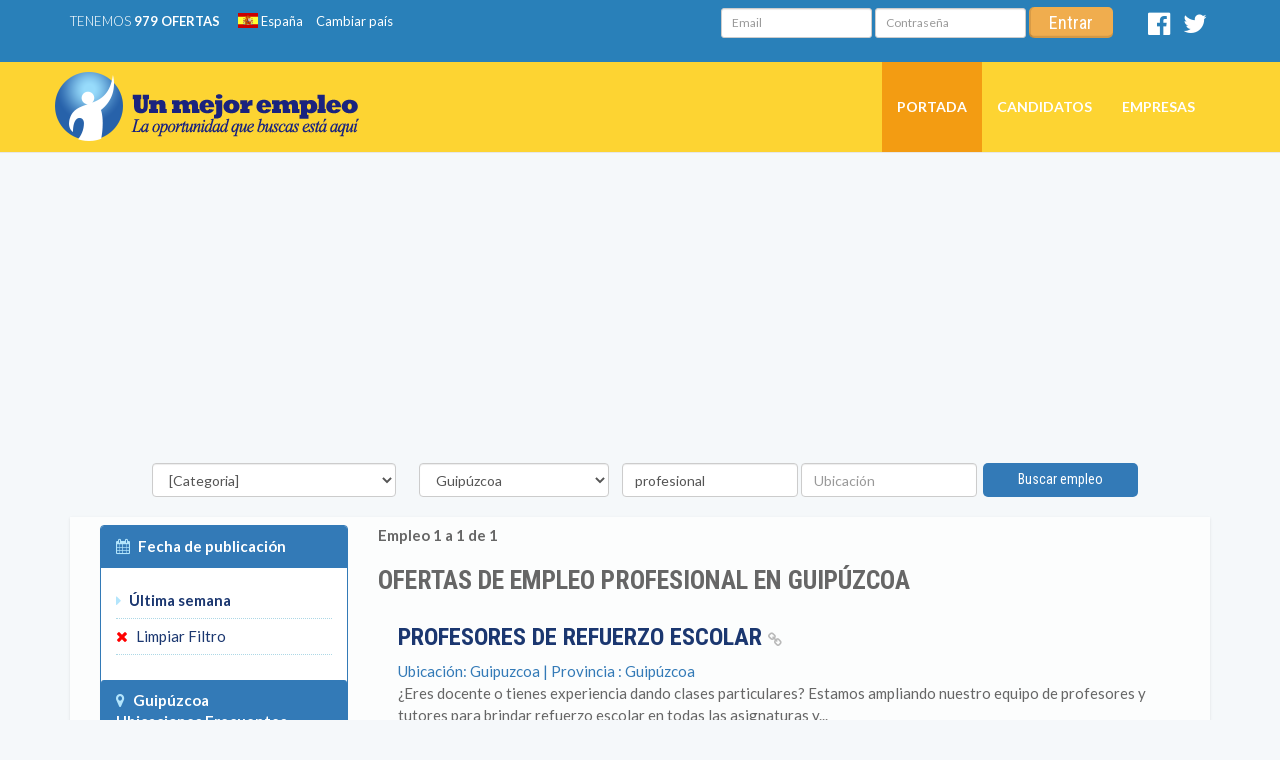

--- FILE ---
content_type: text/html; charset=UTF-8
request_url: https://www.unmejorempleo.es/trabajos-de-profesional-en-guipuzcoa.html?f=3
body_size: 10354
content:
<!DOCTYPE html>
<html lang="es">
<head>
    <link rel="canonical" href="https://www.unmejorempleo.es/trabajos-de-profesional-en-guipuzcoa.html"/><meta charset="iso-8859-1">
<meta http-equiv="X-UA-Compatible" content="IE=edge">
<meta http-equiv="Pragma" content="no-cache">
<title>Empleo Profesional en Guipúzcoa Enero 2026 - UnMejorEmpleo</title>
<meta name="description" content="Empleos de Profesional en Guipúzcoa. Postulate directo al empleo. Sin intermediarios. Empleos sin experiencia, medio tiempo, tiempo completo, remoto.">
<meta name="keywords" content="empleo Guipúzcoa, trabajo Guipúzcoa, bolsa de trabajo Guipúzcoa, bolsa de empleo Guipúzcoa">
<meta name="viewport" content="width=device-width, initial-scale=1">
<link rel="shortcut icon" href="https://www.unmejorempleo.com/img/favicon.png">
<link rel="stylesheet" href="https://maxcdn.bootstrapcdn.com/bootstrap/3.3.7/css/bootstrap.min.css" integrity="sha384-BVYiiSIFeK1dGmJRAkycuHAHRg32OmUcww7on3RYdg4Va+PmSTsz/K68vbdEjh4u" crossorigin="anonymous">
<style type="text/css">h1,h2,h3,h4,h5,h6,.h1,.h2,.h3,.h4,.h5,.h6{color:inherit;text-transform:uppercase;font-weight:700;font-family:'Roboto Condensed',sans-serif;line-height:1.1}th{text-transform:uppercase;font-family:'Roboto Condensed',sans-serif}body{color:#666;font-size:14px;font-family:'Lato',Helvetica,Arial,sans-serif;background:#f5f8fa!important;-webkit-font-smoothing:antialiased}body.derivador{padding-top:10px;background:#f5f5f5!important;-webkit-background-size:cover!important;-moz-background-size:cover!important;background-size:cover!important;-o-background-size:cover!important;color:#1a237d!important}body.derivador h4,body.derivador h6,body.derivador p{color:#1a237d!important}a{color:#0277BD;-webkit-transition:all .15s ease-in-out;-moz-transition:all .15s ease-in-out;-o-transition:all .15s ease-in-out;transition:all .15s ease-in-out}a:hover{color:#ffa100;text-decoration:none}tables a{color:#1F4788!important}.bg-orange{background:#FFEA00!important}.jumbotron h1{margin-top:10px;margin-bottom:20px}.jumbotron p{margin-top:15px;font-size:14px;font-weight:400}.jt-orange{background:rgba(250,225,75,.85);color:#1a237d}.jt-orange a{color:#1a237d}.jt-orange a:hover{color:#1a237d;text-decoration:underline}.jt-orange .media{padding-left:35px;margin-top:0}.jt-orange .media h4{font-size:14px}.jt-orange .label{font-size:65%}.jt-orange .label-primary{background:#1a237d}.media-left img{width:30px}.cambiar-pais img{width:20px;margin-top:-5px}.full-width{display:block}header{position:relative}#top{background:#2980b9;padding:7px 0;min-height:30px;font-size:.928em;color:#fff}#top .social a,#top .info a{margin:0 5px;color:#fff;padding:0}#top .social a:hover,#top .info a:hover{color:#00008b}.social{margin-top:5px}#top .info{text-align:right}#top .ofertas{font-weight:300;text-transform:uppercase;margin-right:10px}#top .login .btn-sm{padding:2px 20px}.ume-header{height:400px;background:#fc0 url(https://www.unmejorempleo.com/img/un-mejor-empleo-bienvenida.jpg) center 46px no-repeat scroll;-webkit-background-size:cover;-moz-background-size:cover;background-size:cover;-o-background-size:cover;position:relative;overflow:visible}.interna .navbar{margin-bottom:0!important}.interna .compartir{padding:7px 0 20px;text-align:right}.interna .compartir a:hover,.interna .avisos a:hover{color:#ff8c00}.interna .list-unstyled{line-height:35px;margin-left:30px}.tools a:hover{color:#fc0}.tools .list-unstyled{line-height:35px;margin-left:0!important}.tools .list-unstyled li{border-bottom:1px dotted #add8e6}.tools .fa{color:#B3E5FC;padding-right:5px}.interna .ume-header{height:auto;background:transparent}.interna .white-container h4{margin:20px 0 10px -3%;text-transform:none;font-weight:700}.empresa{margin-top: 0px !important;padding-top: 0px !important;}.interna .avisos{margin:30px 0;color:#dc143c}.avisos2{margin:12px 0;color:#dc143c}.avisos3{margin:12px 0;color:#1B3770}.texto_azul{color:#1B3770}.texto_rojo{color:#dc143c}.texto_verde{color:#048723;}.red_icon{color:#dc143c}.green_icon{color:#048723}.plan1{background-color:#E4EEF2}.plan2{background-color:#DBEFDF}.feature{background-color:#F7F3F2;font-weight:700}.mano{cursor:pointer}.padd_arriba{padding-top:10px}.padd_abajo{padding-bottom:10px}.link_rojo_bold{font-weight:700;color:#dc143c!important;text-decoration:none}.link_rojo_bold:hover{font-weight:700;color:#1B3770!important;text-decoration:underline}.bold{font-weight:700}.avisos_grandes{margin:30px 0;color:#dc143c;font-size:24px}.interna .enviar-amigo .input-group{margin-bottom:15px}.interna .aplicar .fa,.interna .enviar-amigo .fa-chevron-right{color:#fff}.interna .aplicar .btn a{padding:40px;color:#fff}.aplicar{margin-top:30px;padding-left: 0px!important;}.subtitulo{font-size:16px;font-weight:700;color:#666;font-family:'Roboto Condensed',sans-serif;margin-bottom:1px;padding-bottom:12px;padding-top:12px}.boton a{padding:40px;color:#fff!important}.interna .enviar-amigo .btn a{padding:7px 15px!important;font-size:14px;color:#fff}.ume-home-busqueda{margin-top:20px;margin-left:50px;z-index:9999}.ume-home-busqueda .btn-lg{padding:9px 60px}.ume-home-tools{margin-top:-15px;z-index:999}.detalle{margin-top:20px}.resultados{margin-top:-10px}.fondo_leida{background-color:#FCEFDC}.fondo_favorito{background-color:#DEEDE7}.text-danger{color:red;font-size:12px;text-transform:uppercase}.bg-busquedas{-webkit-border-radius:0 0 3px 3px;border-radius:0 0 3px 3px;padding:50px}.ume-home-busqueda .btn-warning{background-color:#FC930A}.ume-home-busqueda .btn-warning:hover{background-color:#ff4500}.aplicar .btn-primary:hover{background-color:#ff4500}.navbar-brand{padding-left:0}.navbar-brand h2{background:url(https://www.unmejorempleo.com/img/unmejorempleo-logo.png) left top no-repeat;width:304px;height:69px;margin-top:-5px}.advert_aba{padding-bottom: 15px!important;}.advert4{margin:8px 0 4px 0;padding-left: 0px!important;}.advert3{margin:10px 0 12px}.advert2{margin:0 0 4px}.advert{margin:0px 0px 5px}.advert_bajar{margin:67px 0 10px}.ads_links_of{padding-top:15px!important;text-align:center}.ads_links_of_top{padding-bottom:16px!important;text-align:center}.ads_entre_of{padding-bottom:0!important;padding-top:17px!important;padding-left:0;margin-left:0}.navbar-default{background:rgba(255,204,0,.8) none repeat scroll 0 0}.navbar-default .navbar-toggle:focus,.navbar-default .navbar-toggle:hover{background-color:#f39c12}.navbar-default .navbar-nav>.active>a,.navbar-default .navbar-nav>.active>a:focus,.navbar-default .navbar-nav>.active>a:hover{color:#fff;background-color:#f39c12}.navbar-default .navbar-nav>li>a{text-transform:uppercase;font-weight:700;color:#fff;padding-top:35px;padding-bottom:35px}.navbar-default .navbar-nav>li>a:hover,.navbar-default .navbar-nav>li>a:focus,.navbar-default .navbar-nav>li.active>a{background:#f39c12;color:#fff}.navbar-default .fa-bars{color:#fff}.white-container a{color:#1B3770}.white-container{margin-bottom:30px;padding:8px 30px;-webkit-border-radius:0 0 3px 3px;border-radius:0 0 3px 3px;background:rgba(255,255,255,.7);-webkit-box-shadow:0 1px 3px 0 rgba(0,0,0,.1);box-shadow:0 1px 3px 0 rgba(0,0,0,.1);font-size:15px}.fa-orange{color:#ff4500;margin-right:5px}.fa-location-arrow{color:#ff4500;margin-right:5px}.fa-chevron-right{color:#ff4500}table>thead:first-child>tr:first-child>th{padding-left:25px;padding-top:14px}.btn{border:0;border-bottom:0;border-left:0;box-shadow:inset 0 -2.2px rgba(0,0,0,.12),inset 2px 0 rgba(0,0,0,.1);outline:none;-webkit-outline:none;-o-outline:none;-moz-outline:none;-webkit-transition:all .15s ease-in-out;-moz-transition:all .15s ease-in-out;-o-transition:all .15s ease-in-out;transition:all .15s ease-in-out;border-radius:5px!important;-webkit-border-radius:5px!important;-moz-border-radius:5px!important;font-size:18px;font-family:'Roboto Condensed',sans-serif}.btn-info{background-color:#19b5fe!important}.panel-body .list-unstyled{margin-left:10px}.no-margin{margin:0!important}.no-margin-top{margin-top:0!important}.item-destacado{padding:20px 0 15px 15px;border-left:5px solid #fc0;border-bottom:1px dotted #add8e6;margin-bottom:7px}.item-destacado .list-unstyled,.item-normal .list-unstyled{margin-left:0;line-height:22px}.item-destacado a:hover,.item-normal a:hover{color:orange}.item-destacado h3,.item-normal h3{font-size:24px}.item-normal{padding:20px 0 15px 20px;border-bottom:1px dotted #add8e6;margin-bottom:7px}.item-last{border-bottom:0px!important;}.color-white-mute{color:#b9b9b9!important}.font-1x{font-size:15px!important}.paginator-ume{text-align:center}#busqueda-avanzada{padding:20px 0;min-height:70px;margin-top:0;}#busqueda-avanzada .btn{box-shadow:none;padding:6px 35px 7px;font-size:14px}footer{color:#fff;padding:50px 0;background:#34495e;line-height:1.5em;font-size:10pt;-webkit-box-shadow:inset 0 5px 5px -5px rgba(0,0,0,.1);box-shadow:inset 0 5px 5px -5px rgba(0,0,0,.1)}footer .logo{margin-bottom:15px}footer h5{text-transform:uppercase;padding-bottom:7px;font-size:1.3em}footer a{color:#fff;text-decoration:none}footer a:hover{color:#f1c40f}#bottom{padding:20px 0 10px;background:#2c3e50;color:#bdc3c7}#bottom a{color:#f1c40f!important}#bottom a:hover{color:#fff}#bottom p{display:block;float:left;padding:5px 0}#bottom .footer-social{float:right;margin:0;padding:0;list-style:none}#bottom .footer-social li a{display:block;width:30px;height:30px;-webkit-border-radius:3px;border-radius:3px;background:#34495e;color:#fff!important;text-align:center;text-decoration:none;font-size:16px;line-height:30px}#bottom .footer-social li a:hover{background:#555;color:#f1c40f!important}.interna .aplicar .center-block{display:inline-block!important;display:webkit-inline-block!important}.btn-sq-lg{min-height:150px;padding:0!important;margin-bottom:10px;line-height:1.12857143}a.btn-sq-lg{color:#fff}.btn-label{background:rgba(0,0,0,.15);border-radius:3px 3px 0 0;position:relative;display:inline-block;padding:12px 12px 8px;margin-bottom:11px;width:100%;height:80px;top:0}.btn_anuncio{width:200px;margin-bottom:10px;color:#FFF!important;padding:0!important;font-size:16px}.btn-label-md{background:rgba(0,0,0,.15);border-radius:3px 3px 0 0;position:relative;display:inline-block;padding:5px!important;margin:0!important;width:200px;height:45px;top:0}.big_text3{font-size:18px!important}.big_text2{font-size:22px!important}.big_text{font-size:26px!important}.med_text{font-size:14px!important;}.small_text{font-size:12px!important;}.lista_deptos{color:#244891;text-decoration:none;font-size:13px}#h_empleo h1{font-size:26px}.dato_borde{margin-top:10px;border:#DEDEDE thin solid;border-radius:5px;-moz-border-radius:5px;-webkit-border-radius:5px;padding:5px}.filtros_busquedac input,select{margin:10px!important;max-width:300px!important}.select_full{max-width:inherit!important}.label-claro{background-color:#D9EDF7!important;color:#000!important;padding:10px;font-size:16px;font-weight:700;text-transform:uppercase}.dato_titulo{padding:5px}.panel_top{font-size:16px}.icon_middle{vertical-align:middle}.icon_red{color:red!important}.icon_disabled{color:#848484!important}.glyphicon-none:before{content:"\2122";color:transparent!important}.link_blanco{color:#FFF!important;text-decoration:none}.link_blanco:hover{text-decoration:underline}.error{color:red}.adslot_oferta_mabajo{display:inline-block;width:728px;height:90px}.adslot_entre_of{width:300px;height:250px}.adslot_busq_aba{display:inline-block;width:728px;height:90px}.adslot_busq_arr{display:inline-block;width:970px;height:90px}.adslot_busq_der{width:300px;height:600px}.adslot_empresa_top{width:970px;height:250px}.adslot_oferta_side_bot{width:336px;height:280px}.adslot_oferta_ap_top{width:970px;height:250px}.adslot_oferta_top{width:728px;height:90px}.adslot_oferta_mid{width:728px;height:90px}.adslot_oferta_bottom{width:336px;height:280px}.adslot_busq_entre{width:336px;height:280px}.adslot_home_top{width:970px;height:250px}.adslot_oferta_content_xl{width:336px;height:280px}.adslot_oferta_content{width:728px;height:90px}.adslot_oferta_abajo{display:inline-block;width:336px;height:280px}.avisos_links_ofertas{padding-left:3px}.resaltar{font-size:120%;font-weight:700}.padding_med{padding:15px}.padding_high{padding:30px}.boton_medio{font-size:16px}#boton_aplicar{height:60px}.trabajo{padding-left:20px}.destacada{font-size:10px}.media-body h3{font-size:20px}.img-pad{padding:10px}.checkbox_align{margin-left:10px!important;margin-bottom:10px!important}.circle-tile{margin-bottom:15px;text-align:center}.circle-tile-heading{border:3px solid rgba(255,255,255,.3);border-radius:100%;color:#FFF;height:80px;margin:0 auto -40px;position:relative;transition:all .3s ease-in-out 0;width:80px}.circle-tile-heading .fa{line-height:80px}.circle-tile-content{padding-top:50px}.circle-tile-number{font-size:26px;font-weight:700;line-height:1;padding:5px 0 15px}.circle-tile-description{text-transform:uppercase}.circle-tile-footer{background-color:rgba(0,0,0,.1);color:rgba(255,255,255,.5);display:block;padding:5px;transition:all .3s ease-in-out 0}.circle-tile-footer:hover{background-color:rgba(0,0,0,.2);color:rgba(255,255,255,.5);text-decoration:none}.circle-tile-heading.dark-blue:hover{background-color:#2E4154}.circle-tile-heading.green:hover{background-color:#3C883C}.circle-tile-heading.orange:hover{background-color:#DA8C10}.circle-tile-heading.blue:hover{background-color:#2B689C}.circle-tile-heading.red:hover{background-color:#B94743}.circle-tile-heading.purple:hover{background-color:#7F3D9B}.tile-img{text-shadow:2px 2px 3px rgba(0,0,0,.9)}.dark-blue{background-color:#34495E}.green{background-color:#449D44}.blue{background-color:#337AB7}.orange{background-color:#F39C12}.red{background-color:#D9534F}.purple{background-color:#8E44AD}.dark-gray{background-color:#7F8C8D}.gray{background-color:#95A5A6}.light-gray{background-color:#BDC3C7}.yellow{background-color:#F1C40F}.text-dark-blue{color:#34495E}.text-green{color:#16A085}.text-blue{color:#2980B9}.text-orange{color:#F39C12}.text-red{color:#E74C3C}.text-purple{color:#8E44AD}.text-faded{color:rgba(255,255,255,.7)}.lista-letras button{width:35px!important;margin-right:3px;background-color:#2762AA;color:#FFF}.lista-letras button:hover{background-color:#FDD432;color:#000}.lista-paises li{border-width: 0px;}.lista-paises img{width: 20px;padding-bottom: 4px;}#hp_title h1{font-size: 18px;padding-top: 0px;margin-top: 0px;color:#1A237E;}.minusc{text-transform: none;}.sin_borde li{border-width: 0px;}.empresa_det{padding-left: 15px;}@media screen and (max-width:1024px){.ume-header{background:#fc0 url(https://www.unmejorempleo.com/img/un-mejor-empleo-bienvenida.jpg) right 70px no-repeat scroll;-webkit-background-size:cover;-moz-background-size:cover;background-size:cover;-o-background-size:cover;position:relative;overflow:visible;margin-bottom:90px}.ume-home-busqueda .btn-lg{padding:12px 40px}.interna .ume-header{margin-bottom:0!important}.ume-home-tools{margin-top:-10px;z-index:999}.interna .aplicar .center-block{display:inline-block!important;display:webkit-inline-block!important}.tools{display:none}}@media screen and (min-width:768px){#filtros{display:block;}#boton_aplicar{width: 728px;}.jumbotron{padding-top:15px!important;padding-bottom:15px}.oferta_right_bajar{margin:68px 0 10px}.advertbf{margin:0}}@media screen and (max-width:768px){.ad_entre_of{padding-left:0px!important;}#filtros input,#filtros select{max-width:100%!important;margin:15px 0 0 0!important;}#filtrar{background-color:#F39C12!important;font-size:20px!important;}#enviarb{width:100%!important;font-size:20px!important;text-transform:uppercase;}h1{font-size:24px!important}.oferta_right_bajar{margin:0 0 10px}#top{display:none}.advertsf{margin:0 0 4px}.advert3{margin:6px 0 8px}.advertbf{display:none}.adslot_oferta_mabajo{display: none}.adslot_busq_arr{width:336px;height:280px}.adslot_busq_aba{display:none}.adslot_busq_der{width:300px;height:250px}.adslot_empresa_top{width:300px;height:250px}.adslot_oferta_side_bot{width:300px;height:250px}.adslot_oferta_ap_top{width:300px;height:250px}.adslot_oferta_top{width:300px;height:250px}.adslot_oferta_mid{width:300px;height:250px}.adslot_oferta_bottom{width:300px;height:250px}.adslot_oferta_abajo{display:inline-block;width:300px;height:250px}.adslot_busq_entre{width:300px;height:250px}.adslot_home_top{width:300px;height:250px}.adslot_oferta_content{width:300px;height:250px}.adslot_oferta_content_xl{width:300px;height:600px}.advert4{margin:10px 0 8px 0}.trabajo{padding-left:1px}.adslot_oferta_top_right{display:none}#enviar_amigo{display:none}.aplicar{padding-bottom:0px!important}.ume-header{background:#fc0 url(https://www.unmejorempleo.com/img/un-mejor-empleo-bienvenida.jpg) right 70px no-repeat scroll;-webkit-background-size:cover;-moz-background-size:cover;background-size:cover;-o-background-size:cover;position:relative;overflow:visible;margin-bottom:160px}.ume-home-busqueda{margin-top:140px;margin-left:0;z-index:9999}#busqueda-avanzada .btn{padding:6px 7px 7px}.interna .ume-header{margin-bottom:0!important}.interna .aplicar .center-block{display:inline-block!important;display:webkit-inline-block!important}}@media screen and (max-width:640px){.botones_empresa{display:none}.botones_empresa_inicio{display:none}.ocultar_peq{display:none}header{position:none}.navbar-brand h2{background:url(https://www.unmejorempleo.com/img/unmejorempleo-logo-movil.jpg) left top no-repeat;width:220px;height:50px;margin-top:-7px;margin-left:5px}.navbar-default .navbar-nav>li>a{padding-top:10px;padding-bottom:10px;text-align:center}.ume-header{height:auto;background:#f1c40f url(https://www.unmejorempleo.com/img/un-mejor-empleo-bienvenida.jpg) center 50px no-repeat scroll;-webkit-background-size:cover;-moz-background-size:cover;background-size:cover;-o-background-size:cover;position:relative;overflow:visible;margin-bottom:0}.ume-home-busqueda{margin-top:20px;margin-left:0;margin-bottom:20px}.ume-home-tools{margin-top:0}#bottom p{display:block;float:none;padding:5px 0}.copyright{text-align:center}#bottom .footer-social{float:none;margin:0 0 0 43%}.btn-info{margin-bottom:15px}.interna .aplicar .center-block{display:inline-block!important;display:webkit-inline-block!important}#oc_peq{display:none!important}}@media screen and (max-width:360px){.navbar-brand{float:left;height:50px;margin-left:5px;font-size:18px;line-height:20px}.ume-header{background:transparent;height:auto}#bottom .footer-social{float:none;margin:0 0 0 38%}.interna .aplicar .btn,.boton{padding:10px!important;width:100%;margin-bottom:10px;font-size:14px;color:#fff}.interna .aplicar .btn a{padding:7px!important}}@media screen and (max-width:320px){.interna .aplicar .btn,.boton{padding:10px!important;margin-bottom:10px;width:100%;font-size:14px;color:#fff}}@media screen and (min-width: 1200px){.sticky_unit{position:fixed;z-index:1000;top: 350px;}}
</style><script>	
var WebFontConfig = {
	google: {
		families: ['Lato:400,300,700', 'Roboto Condensed:400,700']
	},
	timeout: 2000
};
(function(){
	var wf = document.createElement("script");
	wf.src = 'https://ajax.googleapis.com/ajax/libs/webfont/1.6.26/webfont.js';
	wf.async = 'true';
	document.head.appendChild(wf);
})();
</script>
<link href="//maxcdn.bootstrapcdn.com/font-awesome/4.7.0/css/font-awesome.min.css" rel="stylesheet">
<!-- HTML5 Shim and Respond.js IE8 support of HTML5 elements and media queries -->
<!-- WARNING: Respond.js doesn't work if you view the page via file:// -->
<!--[if lt IE 9]>
<script src="https://oss.maxcdn.com/libs/html5shiv/3.7.0/html5shiv.js"></script>
<script src="https://oss.maxcdn.com/libs/respond.js/1.4.2/respond.min.js"></script>
<![endif]-->        <script async src="https://pagead2.googlesyndication.com/pagead/js/adsbygoogle.js?client=ca-pub-1548345059169519"
              crossorigin="anonymous"></script><!-- Global site tag (gtag.js) - Google Analytics -->
<script async src="https://www.googletagmanager.com/gtag/js?id=UA-65005760-14"></script>
<script>
    window.dataLayer = window.dataLayer || [];

    function gtag() {
        dataLayer.push(arguments);
    }

    gtag('js', new Date());

    gtag('config', 'UA-65005760-14');
    gtag('config', 'G-X1MZJGEQ2G');
</script>
<!-- Global site tag (gtag.js) - Google Ads: 932527769 -->
<script async src="https://www.googletagmanager.com/gtag/js?id=AW-932527769"></script>
<script>
    window.dataLayer = window.dataLayer || [];

    function gtag() {
        dataLayer.push(arguments);
    }

    gtag('js', new Date());

    gtag('config', 'AW-932527769');
</script>
<script type="text/javascript">
    /* <![CDATA[ */
    var google_conversion_id = 932527769;
    var google_custom_params = window.google_tag_params;
    var google_remarketing_only = true;
    /* ]]> */
</script>
<script type="text/javascript" src="//www.googleadservices.com/pagead/conversion.js">
</script>
<noscript>
    <div style="display:inline;">
        <img height="1" width="1" style="border-style:none;" alt=""
             src="//googleads.g.doubleclick.net/pagead/viewthroughconversion/932527769/?guid=ON&amp;script=0"/>
    </div>
</noscript></head>
<body class="interna">
<header class="ume-header">
     <div id="top">
                <div class="container">
                    <div class="row">
                        <div class="col-md-4 col-sm-4 social">

                            <span class="ofertas">Tenemos <strong>979 ofertas</strong></span>
                            <a href="index.php"><span class="cambiar-pais"><img src="https://www.unmejorempleo.com/flags/4x3/es.svg" alt="Bandera España"></span> España</a>
                            <a href="https://www.unmejorempleo.com">Cambiar pa&iacute;s</a>
                        </div><!--// fin de col-md-4 social -->
                        <div class="col-md-7 col-sm-7 info">
                            <div class="login">
                            								<h5 class="visible-xs">Ingreso de candidatos</h5>
                                <form class="form-inline" action="validar_usuario.php" name="form_login" id="form_login" method="post">
    <div class="form-group">
        <label class="sr-only" for="usuario">Email</label>
        <input type="text" name="usuario" class="form-control input-sm" required placeholder="Email">
    </div>
    <div class="form-group">
        <label class="sr-only" for="password">Contrase&ntilde;a</label>
        <input type="password" name="password" class="form-control input-sm" required placeholder="Contrase&ntilde;a">
    </div> 
    <div class="form-group text-right">    
    <input type="hidden" name="enviado_login" value="1">
    <button type="submit" class="btn btn-warning btn-sm">Entrar</button>
    </div>                                                                
</form>                                                        </div> 
                        </div><!--// fin de col-md-8 social -->

                        <div class="col-md-1 social">
                            <a href="http://www.facebook.com/esmejorempleo/" target="_blank" title="S&iacute;guenos en Facebook">
                                <i class="fa fa-facebook-official fa-2x"></i>
                                <span class="sr-only">Facebook</span>
                            </a>
                            <a href="https://twitter.com/mejor_empleo">
                                <i class="fa fa-twitter fa-2x"></i> 
                                <span class="sr-only">Twitter</span>
                            </a>
                        </div>


                    </div><!--// fin del row -->
                </div><!--// fin del container -->
            </div>
            <!-- NAVEGACION PRINCIPAL -->
            <nav class="navbar navbar-default navbar-static-top" role="navigation">
                <div class="container">
                    <div class="navbar-header">
                        <button type="button" class="navbar-toggle" data-toggle="collapse" data-target=".navbar-main-collapse">
                            <i class="fa fa-bars fa-2x"></i>
                        </button>
                        <a class="navbar-brand page-scroll text-left" href="./.">
                            <h2 class="text-hide" title="Un Mejor Empleo">Un Mejor Empleo</h2>
                        </a>
                    </div><!--// end nabvar-header -->
                    <div class="collapse navbar-collapse navbar-right navbar-main-collapse">
                        <ul class="nav navbar-nav">
                            <li class='active'><a href="./.">Portada</a></li>                    
                            <li ><a href="candidatos_ingreso.php">Candidatos</a></li>                    
                            <li ><a href="empresas.php">Empresas</a></li>
                        </ul>
                    </div><!--// collapse navbar-collapse -->
                </div><!--// fin container -->
            </nav><!--// fin del nav -->    <section id="busqueda-avanzada">
        <div class="container">
            <div class="row text-center">
                                <div class="advertsf text-center">
                    <ins class="adsbygoogle"
                         style="display:block"
                         data-ad-client="ca-pub-1548345059169519"
                         data-ad-slot="1493388588"
                         data-ad-format="auto"
                         data-full-width-responsive="true"></ins>
                    <script>
                        (adsbygoogle = window.adsbygoogle || []).push({});
                    </script>
                </div>
                                <div align="center">
                    <form class="form-inline" method="post" name="form1" id="form1" action="empleos">
                        <label for="categoria_id" class="sr-only">Categor&iacute;as</label><select name="categoria_id"
                                                                                                   id="categoria_id"
                                                                                                   class="form-control">
                            <option value="todos">[Categoria]</option>
                                                            <option value="10"
                                                                    >Administración / Oficina</option>
                                                            <option value="11"
                                                                    >Arte / Diseño / Comunicaciones</option>
                                                            <option value="26"
                                                                    >Call Center / Servicio al Cliente</option>
                                                            <option value="24"
                                                                    >Cocina / Restaurante</option>
                                                            <option value="23"
                                                                    >Comercial</option>
                                                            <option value="9"
                                                                    >Construcción / Arquitectura</option>
                                                            <option value="14"
                                                                    >Contabilidad</option>
                                                            <option value="21"
                                                                    >Dirección / Gerencia</option>
                                                            <option value="12"
                                                                    >Economía / Finanzas</option>
                                                            <option value="15"
                                                                    >Educación / Investigación</option>
                                                            <option value="3"
                                                                    >Electricidad / Electrónica</option>
                                                            <option value="1"
                                                                    >Informática / Internet</option>
                                                            <option value="4"
                                                                    >Ingeniería / Técnico</option>
                                                            <option value="18"
                                                                    >Legal</option>
                                                            <option value="25"
                                                                    >Logística / Bodega / Almacén</option>
                                                            <option value="8"
                                                                    >Mecánica</option>
                                                            <option value="17"
                                                                    >Medicina / Salud</option>
                                                            <option value="5"
                                                                    >Mercadeo / Ventas</option>
                                                            <option value="22"
                                                                    >Operaciones</option>
                                                            <option value="20"
                                                                    >Otros</option>
                                                            <option value="27"
                                                                    >Producción / Industria</option>
                                                            <option value="7"
                                                                    >Recursos Humanos</option>
                                                            <option value="28"
                                                                    >Transporte / Carga</option>
                                                    </select>
                        <label for="departamento_id" class="sr-only">Provincia</label>
                        <select name="departamento_id" id="departamento_id" class="form-control">
                            <option value="todos">[Provincia]</option>
                                                            <option value="375"
                                                                    >Álava</option>
                                                            <option value="376"
                                                                    >Albacete</option>
                                                            <option value="377"
                                                                    >Alicante</option>
                                                            <option value="378"
                                                                    >Almería</option>
                                                            <option value="379"
                                                                    >Asturias</option>
                                                            <option value="380"
                                                                    >Avila</option>
                                                            <option value="381"
                                                                    >Badajoz</option>
                                                            <option value="382"
                                                                    >Barcelona</option>
                                                            <option value="383"
                                                                    >Burgos</option>
                                                            <option value="384"
                                                                    >Cáceres</option>
                                                            <option value="385"
                                                                    >Cádiz</option>
                                                            <option value="386"
                                                                    >Cantabria</option>
                                                            <option value="387"
                                                                    >Castellón</option>
                                                            <option value="388"
                                                                    >Ceuta</option>
                                                            <option value="389"
                                                                    >Ciudad Real</option>
                                                            <option value="390"
                                                                    >Córdoba</option>
                                                            <option value="391"
                                                                    >Cuenca</option>
                                                            <option value="392"
                                                                    >Gerona</option>
                                                            <option value="393"
                                                                    >Granada</option>
                                                            <option value="394"
                                                                    >Guadalajara</option>
                                                            <option value="395"
                                    selected                                >Guipúzcoa</option>
                                                            <option value="396"
                                                                    >Huelva</option>
                                                            <option value="397"
                                                                    >Huesca</option>
                                                            <option value="398"
                                                                    >Islas Baleares</option>
                                                            <option value="399"
                                                                    >Jaén</option>
                                                            <option value="400"
                                                                    >La Coruña</option>
                                                            <option value="401"
                                                                    >La Rioja</option>
                                                            <option value="528"
                                                                    >Las Palmas</option>
                                                            <option value="403"
                                                                    >León</option>
                                                            <option value="404"
                                                                    >Lérida</option>
                                                            <option value="405"
                                                                    >Lugo</option>
                                                            <option value="406"
                                                                    >Madrid</option>
                                                            <option value="407"
                                                                    >Málaga</option>
                                                            <option value="408"
                                                                    >Melilla</option>
                                                            <option value="409"
                                                                    >Murcia</option>
                                                            <option value="410"
                                                                    >Navarra</option>
                                                            <option value="411"
                                                                    >Orense</option>
                                                            <option value="412"
                                                                    >Palencia</option>
                                                            <option value="413"
                                                                    >Pontevedra</option>
                                                            <option value="415"
                                                                    >Salamanca</option>
                                                            <option value="414"
                                                                    >Santa Cruz de Tenerife</option>
                                                            <option value="416"
                                                                    >Segovia</option>
                                                            <option value="417"
                                                                    >Sevilla</option>
                                                            <option value="418"
                                                                    >Soria</option>
                                                            <option value="419"
                                                                    >Tarragona</option>
                                                            <option value="420"
                                                                    >Teruel</option>
                                                            <option value="421"
                                                                    >Toledo</option>
                                                            <option value="422"
                                                                    >Valencia</option>
                                                            <option value="423"
                                                                    >Valladolid</option>
                                                            <option value="424"
                                                                    >Vizcaya</option>
                                                            <option value="425"
                                                                    >Zamora</option>
                                                            <option value="426"
                                                                    >Zaragoza</option>
                                                    </select>
                        <label for="palabra_clave" class="sr-only">Palabra clave</label>
                        <input type="text" class="form-control" id="palabra_clave" name="palabra_clave"
                               value="profesional" maxlength="50" placeholder="Palabra clave">
                        <label for="ubicacion" class="sr-only">Ubicaci&oacute;n</label>
                        <input type="text" name="ubicacion" class="form-control" id="ubicacion"
                               placeholder="Ubicaci&oacute;n" value="" maxlength="50">&nbsp;&nbsp;<button
                                class="btn btn-primary btn-sm" id="enviarb" type="submit">Buscar empleo
                        </button>                        <input type="hidden" name="enviado" value="1">
                    </form>
                </div>
            </div><!--//.row-->
        </div>
    </section>
</header>
<div class="container resultados">
    <div class="white-container">
        <div class="row">
            <aside class="col-md-3 tools">
                <div class="panel panel-primary">
                    <div class="panel-heading">
                        <i class="fa fa-calendar"></i> <b>Fecha de publicaci&oacute;n</b>
                    </div>
                    <div class="panel-body">
                        <ul class="list-unstyled">
                                                            <li><i class="fa fa-caret-right"></i> <span
                                            class="texto_azul bold">&Uacute;ltima semana</span></li>
                                <li><a href="/trabajos-de-profesional-en-guipuzcoa.html?f=3&f=10"><i
                                                class="fa fa-remove icon_red"></i> Limpiar Filtro</a></li>
                                                        </ul>
                    </div>
                                            <div class="panel-heading"><i class="fa fa-map-marker"></i>
                            <b>Guipúzcoa<br/>Ubicaciones Frecuentes</b>
                        </div><!--//panel-header -->
                        <div class="panel-body">
                            <ul class="list-unstyled">                                        <li><a href="/trabajos-de-profesional-en-guipuzcoa.html?f=3&d=10"><i
                                                    class="fa fa-remove icon_red"></i> Limpiar Filtro</a></li>
                            </ul>
                        </div>
                                                    <div class="panel-heading"><i class="fa fa-map-marker"></i> <b>Lo m&aacute;s buscado en<br>&nbsp;&nbsp;&nbsp;&nbsp;&nbsp; Guipúzcoa                                </b></div><!--//panel-header -->
                            <div class="panel-body">
                                <ul class="list-unstyled">
                                                                            <li><a href="trabajos-de-comercial-en-guipuzcoa.html?f=3"><i
                                                        class="fa fa-caret-right"></i> Comercial                                            </a></li>
                                                                            <li><a href="trabajos-de-asesor-en-guipuzcoa.html?f=3"><i
                                                        class="fa fa-caret-right"></i> Asesor                                            </a></li>
                                                                            <li><a href="trabajos-de-profesional-en-guipuzcoa.html?f=3"><i
                                                        class="fa fa-caret-right"></i> Profesional                                            </a></li>
                                                                    </ul>
                            </div>
                              </div><!--//panel-group -->
            </aside><!--//aside -->
            <section class="col-md-9">
                <!-- Start Table responsive -->
                <article>
                    <header id="h_empleo">
                        <span>
                            <strong>Empleo 1 a 1 de 1</strong>
                            </span>                        <h1>OFERTAS DE
                            EMPLEO PROFESIONAL                            EN GUIPÚZCOA</h1>
                    </header>
                                                <div class="item-normal item-last">                                <h3 class="no-margin-top"><a
                                            href="empleo-en_guipuzcoa_profesores_de_refuerzo_escolar-5801940.html">Profesores de Refuerzo Escolar                                        <i class="fa fa-link color-white-mute font-1x"></i></a></h3>
                                <ul class="list-unstyled">
                                    <li class="text-primary">
                                        Ubicaci&oacute;n: Guipuzcoa                                        | Provincia                                        : Guipúzcoa</li>
                                    <li>¿Eres docente o tienes experiencia dando clases particulares? Estamos ampliando nuestro equipo de profesores y tutores para brindar refuerzo escolar en todas las asignaturas y...</li>
                                    <li class="text-warning">
                                        Publicaci&oacute;n: 15/01/2026 -
                                        Salario: 15-25€/hora</li>
                                </ul>
                            </div>
                                                                        </article>
            </section><!--//col-md-8 -->
            <div class="clearfix"></div>
                            <div class="advert2 text-center">
                    <ins class="adsbygoogle"
                         style="display:block"
                         data-ad-client="ca-pub-1548345059169519"
                         data-ad-slot="5783987388"
                         data-ad-format="auto"
                         data-full-width-responsive="true"></ins>
                    <script>
                        (adsbygoogle = window.adsbygoogle || []).push({});
                    </script>
                </div>            <div class="col-md-12">
                <!-- Inicia la nevagacion por paginas de resultados -->
                <nav class="paginator-ume">
                    <ul class="pagination no-margin">                                                <li class="active"><a href="/trabajos-de-profesional-en-guipuzcoa.html?f=3&t=1&np=0">1</a></li>
                        </ul>
                </nav><!--//nav -->
                <!-- Finaliza la nevagacion por paginas de resultados -->
            </div><!--//col-md-12-->

        </div><!--//row -->
    </div>

</div>


        <!-- INICIA EL FOOTER -->
        <footer>
            <div class="container">
                <div class="row">
                    <div class="col-sm-3 col-md-4">
                        <a href="./."><img src="https://www.unmejorempleo.com/img/unmejorempleo-logo-blanco.png" alt="Un Mejor Empleo" class="img-responsive logo"></a>

                        <p><strong>Un Mejor Empleo&reg;</strong><br />
                            La Gu&iacute;a de Empleos de España&nbsp;-&nbsp;<a href="index.php">Bolsa de Trabajo</a><br />
                            <br />
                            Para informaci&oacute;n sobre como aplicar a ofertas de empleo escr&iacute;banos a <a href="mailto:candidatos@unmejorempleo.com">candidatos@unmejorempleo.com</a><br /><br />
                            Para informaci&oacute;n a empresas escr&iacute;banos a <a href="mailto:empresas@unmejorempleo.com">empresas@unmejorempleo.com</a>
                        </p>

                    </div><!--// end col-md-4-->
                    <div class="col-sm-3 col-md-4">

                        <div class="row">

                            <div class="col-xs-6 col-sm-12 col-md-6">
                                <h5>Candidatos</h5>
                                <ul>
                                    <li><a href="empleo_curriculum.php">Reg&iacute;strate</a></li>
                                    <li><a href="candidatos_ingreso.php">Ingresa a tu cuenta</a></li>
                                    <li><a href="candidatos_clave.php">Reestablecer clave</a></li>
                                    <li><a href="mas_buscado.php">B&uacute;squedas frecuentes</a></li>
                                </ul>                                
                            </div><!--//.col-xs-6 .col-sm-12 .col-md-6 -->


                            <div class="col-xs-6 col-sm-12 col-md-6">
                                <h5>&nbsp;</h5>
                                <ul>
                                    <li><a href="busqueda_por_ubicacion.php">B&uacute;squedas por Provincia</a></li>
                                    <li><a href="empleos">Buscar empleo</a></li>
                                    <li><a href="terminosdeuso.php">T&eacute;rminos de uso</a></li>
                                    <li><a href="politica-de-privacidad.php">Pol&iacute;tica de privacidad</a></li>
                                </ul>

                            </div><!--//.col-xs-6 .col-sm-12 .col-md-6 -->

                        </div><!--//.row -->

                    </div><!--// end col-md-4-->                        
                    <div class="col-sm-3 col-md-4">


                        <div class="row">
                            <div class="col-xs-6 col-sm-12 col-md-6">
                                <h5>Empresas</h5>
                                <ul>
                                    <li><a href="empresas_registro.php">Reg&iacute;strese</a></li>
                                    <li><a href="empresas.php">Ingrese a su cuenta</a></li>
                                    <li><a href="empresas_clave.php">Recordar clave</a></li>
                                    <li><a href="normas.php">Normas de publicaci&oacute;n</a></li>
                                </ul>
                            </div><!--//.col-xs-6 .col-sm-12 .col-md-6 -->

                            <div class="col-xs-6 col-sm-12 col-md-6">
                                <h5>&iquest;Necesita ayuda?</h5>
                                <ul>
                                    <li><a href="contactenos.php">Cont&aacute;ctenos</a></li>
                                    <li><a href="preguntas_frecuentes.php">Preguntas frecuentes</a></li>
                                    <li><a href="quienes_somos.php">&iquest;Qui&eacute;nes somos?</a></li>
                                    <li><a href="infodeinteres.php">Informaci&oacute;n de inter&eacute;s</a></li>
                                                                        
                                </ul>
                            </div><!--//.col-xs-6 .col-sm-12 .col-md-6 -->
                        </div><!--//.row -->


                    </div><!--// end col-sm-3 col-md-4-->

                </div><!--//.row -->
            </div><!--//.container -->

        </footer><!--//footer -->


        <!-- Inicia the #bottom -->
        <div id="bottom">
            <div class="container">
                <div class="row">
                    <div class="col-xs-12 col-md-8 copyright">

                        <p>                        Derechos Reservados &reg; 2007 - 2026</p>




                    </div><!-- /.col-sm-8 -->
                    <div class="col-xs-12 col-md-4">
                        <ul class="list-inline footer-social">
                            <li>
                                <a href="http://www.facebook.com/esmejorempleo/" target="_blank" title="Facebook" class="fa fa-facebook fa-lg">
                                    <span class="sr-only">Facebook</span>
                                </a>
                            </li>
                            <li>
                                <a href="https://twitter.com/mejor_empleo" target="_blank" title="Twitter" class="fa fa-twitter fa-lg">
                                    <span class="sr-only">Twitter</span>
                                </a>
                            </li>                           
                        </ul>
                    </div>
                </div><!-- /.row -->
            </div><!-- /.container -->
        </div><!--// fin de ID #bottom --> <!-- jQuery (necessario para los plugins JavaScript de Bootstrap's) -->
<script src="https://www.unmejorempleo.com/script/jquery.min.js"></script>

<!-- Bootstrap Core JavaScript -->        
<script src="https://www.unmejorempleo.com/script/bootstrap.min.js"></script>

<!-- Javascript arbitrario -->
<script src="https://www.unmejorempleo.com/script/scripts.js"></script>
<script src="https://www.unmejorempleo.com/script/jquery.validate.min.js"></script>
<script src="https://www.unmejorempleo.com/script/localization/messages_es.min.js"></script><script>
    $(function () {
        $.fn.scrollBottom = function () {
            return $(document).height() - this.scrollTop() - this.height();
        };
    });
</script>
</body>
</html>

--- FILE ---
content_type: text/html; charset=utf-8
request_url: https://www.google.com/recaptcha/api2/aframe
body_size: 186
content:
<!DOCTYPE HTML><html><head><meta http-equiv="content-type" content="text/html; charset=UTF-8"></head><body><script nonce="PURGQ6GV-BhjT6j3KTDz5w">/** Anti-fraud and anti-abuse applications only. See google.com/recaptcha */ try{var clients={'sodar':'https://pagead2.googlesyndication.com/pagead/sodar?'};window.addEventListener("message",function(a){try{if(a.source===window.parent){var b=JSON.parse(a.data);var c=clients[b['id']];if(c){var d=document.createElement('img');d.src=c+b['params']+'&rc='+(localStorage.getItem("rc::a")?sessionStorage.getItem("rc::b"):"");window.document.body.appendChild(d);sessionStorage.setItem("rc::e",parseInt(sessionStorage.getItem("rc::e")||0)+1);localStorage.setItem("rc::h",'1768665165635');}}}catch(b){}});window.parent.postMessage("_grecaptcha_ready", "*");}catch(b){}</script></body></html>

--- FILE ---
content_type: image/svg+xml
request_url: https://www.unmejorempleo.com/flags/4x3/es.svg
body_size: 40252
content:
<?xml version="1.0" encoding="UTF-8" standalone="no"?>
<!-- Created with Sodipodi ("http://www.sodipodi.com/") -->
<svg id="svg548" xmlns:rdf="http://www.w3.org/1999/02/22-rdf-syntax-ns#" xmlns="http://www.w3.org/2000/svg" height="480" width="640" version="1" y="0" x="0" xmlns:cc="http://creativecommons.org/ns#" xmlns:dc="http://purl.org/dc/elements/1.1/">
 <metadata id="metadata3758">
  <rdf:RDF>
   <cc:Work rdf:about="">
    <dc:format>image/svg+xml</dc:format>
    <dc:type rdf:resource="http://purl.org/dc/dcmitype/StillImage"/>
   </cc:Work>
  </rdf:RDF>
 </metadata>
 <g id="flag">
  <g id="g5725" fill-rule="evenodd" stroke-width="1pt" transform="matrix(1.25 0 0 .93750 7.3561e-8 -.000021518)">
   <rect id="rect171" height="512" width="511.92" y=".000021828" x=".040190" fill="#c00"/>
   <rect id="rect403" height="256.01" width="512" y="128" x="-5.8849e-8" fill="#ff3"/>
  </g>
  <g id="g7118" transform="matrix(1.3733 0 0 1.3733 -31.932 -121.94)">
   <path id="path555" fill="#c00" d="m154.85 214.78s-0.62911 0-0.97531-0.19729c-0.3462-0.20102-1.391-1.19-1.391-1.19l-0.83634-0.59561-0.76189-1.0547s-0.90583-1.4431-0.49014-2.5686c0.41569-1.1205 1.113-1.5188 1.7422-1.8464 0.62788-0.32883 1.9457-0.72591 1.9457-0.72591s1.0485-0.46036 1.3947-0.52984c0.3462-0.0658 1.6032-0.3946 1.6032-0.3946s0.34744-0.19605 0.69365-0.32759c0.35116-0.13153 0.83634-0.13153 1.118-0.20101 0.27671-0.0658 0.97532-0.28913 1.391-0.31146 0.64649-0.0261 1.6727 0.11416 2.0238 0.11416 0.3462 0 1.53 0.0695 2.0152 0.0695 0.48518 0 2.2261-0.13526 2.7162-0.13526 0.48517 0 0.83634-0.0608 1.396 0 0.55466 0.0658 1.5287 0.39336 1.8104 0.52985 0.27796 0.13153 1.9506 0.7259 2.5748 0.9232 0.62788 0.19233 2.1616 0.45912 2.8602 0.78795 0.6924 0.33255 1.118 0.88846 1.4642 1.3513 0.35117 0.46036 0.41569 0.96291 0.55467 1.2955 0.13401 0.32882 0.13897 1.0374 0.005 1.3662-0.14022 0.32759-0.63284 1.0063-0.63284 1.0063l-0.76809 1.2508-0.97408 0.78795s-0.6986 0.6651-1.252 0.59561c-0.55962-0.0571-6.2018-1.0547-9.8239-1.0547-3.6233 0-9.4082 1.0547-9.4082 1.0547"/>
   <path id="path556" stroke-linejoin="round" d="m154.85 214.78s-0.62911 0-0.97531-0.19729c-0.3462-0.20102-1.391-1.19-1.391-1.19l-0.83634-0.59561-0.76189-1.0547s-0.90583-1.4431-0.49014-2.5686c0.41569-1.1205 1.113-1.5188 1.7422-1.8464 0.62788-0.32883 1.9457-0.72591 1.9457-0.72591s1.0485-0.46036 1.3947-0.52984c0.3462-0.0658 1.6032-0.3946 1.6032-0.3946s0.34744-0.19605 0.69365-0.32759c0.35116-0.13153 0.83634-0.13153 1.118-0.20101 0.27671-0.0658 0.97532-0.28913 1.391-0.31146 0.64649-0.0261 1.6727 0.11416 2.0238 0.11416 0.3462 0 1.53 0.0695 2.0152 0.0695 0.48518 0 2.2261-0.13526 2.7162-0.13526 0.48517 0 0.83634-0.0608 1.396 0 0.55466 0.0658 1.5287 0.39336 1.8104 0.52985 0.27796 0.13153 1.9506 0.7259 2.5748 0.9232 0.62788 0.19233 2.1616 0.45912 2.8602 0.78795 0.6924 0.33255 1.118 0.88846 1.4642 1.3513 0.35117 0.46036 0.41569 0.96291 0.55467 1.2955 0.13401 0.32882 0.13897 1.0374 0.005 1.3662-0.14022 0.32759-0.63284 1.0063-0.63284 1.0063l-0.76809 1.2508-0.97408 0.78795s-0.6986 0.6651-1.252 0.59561c-0.55962-0.0571-6.2018-1.0547-9.8239-1.0547-3.6233 0-9.4082 1.0547-9.4082 1.0547h0.005z" stroke="#000" stroke-width=".31927" fill="none"/>
   <path id="path557" fill="#c8b100" d="m162.6 206.7c0-1.7025 0.76189-3.0761 1.7-3.0761 0.93809 0 1.7 1.3736 1.7 3.0761 0 1.6938-0.76189 3.0724-1.7 3.0724-0.9381 0-1.7-1.3786-1.7-3.0724"/>
   <path id="path558" d="m162.6 206.7c0-1.7025 0.76189-3.0761 1.7-3.0761 0.93809 0 1.7 1.3736 1.7 3.0761 0 1.6938-0.76189 3.0724-1.7 3.0724-0.9381 0-1.7-1.3786-1.7-3.0724z" stroke="#000" stroke-width=".31927" fill="none"/>
   <path id="path559" fill="#c8b100" d="m163.55 206.7c0-1.566 0.35116-2.8354 0.7805-2.8354 0.4343 0 0.7805 1.2694 0.7805 2.8354 0 1.5536-0.3462 2.823-0.7805 2.823-0.42934 0-0.7805-1.2694-0.7805-2.823"/>
   <path id="path560" d="m163.55 206.7c0-1.566 0.35116-2.8354 0.7805-2.8354 0.4343 0 0.7805 1.2694 0.7805 2.8354 0 1.5536-0.3462 2.823-0.7805 2.823-0.42934 0-0.7805-1.2694-0.7805-2.823z" stroke="#000" stroke-width=".31927" fill="none"/>
   <path id="path561" fill="#c8b100" d="m163.18 203.45c0-0.59065 0.50875-1.0808 1.1379-1.0808 0.62788 0 1.1366 0.49014 1.1366 1.0808 0 0.59438-0.50875 1.0721-1.1366 1.0721-0.62912 0-1.1379-0.47773-1.1379-1.0721"/>
   <path id="path562" fill="#c8b100" d="m165.12 203.07v0.71722h-1.7595v-0.71722h0.577v-1.6144h-0.76189v-0.7135h0.76189v-0.69984h0.74824v0.69984h0.75816v0.7135h-0.75816v1.6144h0.4343"/>
   <path id="path563" d="m165.12 203.07v0.71722h-1.7595v-0.71722h0.577v-1.6144h-0.76189v-0.7135h0.76189v-0.69984h0.74824v0.69984h0.75816v0.7135h-0.75816v1.6144h0.4343" stroke="#000" stroke-width=".36873" fill="none"/>
   <path id="path564" fill="#c8b100" d="m165.91 203.07v0.71722h-3.1245v-0.71722h1.1552v-1.6144h-0.76189v-0.7135h0.76189v-0.69984h0.74824v0.69984h0.75816v0.7135h-0.75816v1.6144h1.221"/>
   <path id="path565" d="m165.91 203.07v0.71722h-3.1245v-0.71722h1.1552v-1.6144h-0.76189v-0.7135h0.76189v-0.69984h0.74824v0.69984h0.75816v0.7135h-0.75816v1.6144h1.221" stroke="#000" stroke-width=".36873" fill="none"/>
   <path id="path566" d="m164.65 202.41c0.47153 0.13153 0.80904 0.54722 0.80904 1.0374 0 0.59438-0.50875 1.0721-1.1366 1.0721-0.62912 0-1.1379-0.47773-1.1379-1.0721 0-0.49882 0.35613-0.9232 0.84131-1.0423" stroke="#000" stroke-width=".31927" fill="none"/>
   <path id="path567" fill="#c8b100" d="m164.33 214.58h-5.9239l-0.13773-1.453-0.27796-1.5138-0.29532-1.8898c-1.6317-2.1541-3.1332-3.5675-3.637-3.2647 0.12037-0.39832 0.26307-0.69613 0.57824-0.87977 1.4506-0.8624 4.4448 1.2074 6.6957 4.6073 0.20226 0.31146 0.39708 0.62168 0.56832 0.93313h4.8927c0.17621-0.30649 0.36978-0.61795 0.57328-0.93313 2.246-3.4 5.2439-5.4697 6.6907-4.6073 0.31394 0.18364 0.45788 0.48145 0.58196 0.87977-0.50751-0.29781-2.0052 1.1106-3.6456 3.2647l-0.2916 1.8898-0.27671 1.5138-0.13526 1.453h-5.9549"/>
   <path id="path568" d="m164.33 214.58h-5.9239l-0.13773-1.453-0.27796-1.5138-0.29532-1.8898c-1.6317-2.1541-3.1332-3.5675-3.637-3.2647 0.12037-0.39832 0.26307-0.69613 0.57824-0.87977 1.4506-0.8624 4.4448 1.2074 6.6957 4.6073 0.20226 0.31146 0.39708 0.62168 0.56832 0.93313h4.8927c0.17621-0.30649 0.36978-0.61795 0.57328-0.93313 2.246-3.4 5.2439-5.4697 6.6907-4.6073 0.31394 0.18364 0.45788 0.48145 0.58196 0.87977-0.50751-0.29781-2.0052 1.1106-3.6456 3.2647l-0.2916 1.8898-0.27671 1.5138-0.13526 1.453h-5.9549-0.005z" stroke="#000" stroke-width=".31927" fill="none"/>
   <path id="path569" d="m154.31 206.4c1.1131-0.65642 3.7151 1.4046 5.8258 4.6073m14.233-4.6073c-1.118-0.65642-3.7151 1.4046-5.8271 4.6073" stroke="#000" stroke-width=".31927" fill="none"/>
   <path id="path570" fill="#c8b100" d="m155.57 217.26c-0.24445-0.70481-0.71102-1.3352-0.71102-1.3352 2.3986-0.7048 5.739-1.1466 9.4541-1.1552 3.7102 0.009 7.0791 0.45044 9.4727 1.1552 0 0-0.26802 0.47277-0.6378 1.1292-0.20846 0.36357-0.48021 0.99765-0.46284 0.99765-2.1665-0.6651-4.9572-1.0063-8.3907-1.0101-3.4285 0.004-6.728 0.42437-8.4466 1.0535 0.0186 0-0.12036-0.39707-0.2916-0.8351h0.0136"/>
   <path id="path571" d="m155.57 217.26c-0.24445-0.70481-0.71102-1.3352-0.71102-1.3352 2.3986-0.7048 5.739-1.1466 9.4541-1.1552 3.7102 0.009 7.0791 0.45044 9.4727 1.1552 0 0-0.26802 0.47277-0.6378 1.1292-0.20846 0.36357-0.48021 0.99765-0.46284 0.99765-2.1665-0.6651-4.9572-1.0063-8.3907-1.0101-3.4285 0.004-6.728 0.42437-8.4466 1.0535 0.0186 0-0.12036-0.39707-0.2916-0.8351h0.0136" stroke="#000" stroke-width=".31927" fill="none"/>
   <path id="path572" fill="#c8b100" d="m164.32 220.31c2.9942-0.005 6.2974-0.45912 7.5134-0.7743 0.81773-0.237 1.293-0.6043 1.2061-1.0287-0.0422-0.20102-0.21715-0.37598-0.45291-0.47649-1.793-0.57328-5.0143-0.98028-8.2666-0.98525-3.2486 0.005-6.4922 0.41197-8.2803 0.98525-0.23576 0.10051-0.41197 0.27547-0.45292 0.47649-0.0881 0.42437 0.38839 0.79167 1.2012 1.0287 1.2198 0.31518 4.5378 0.76934 7.532 0.7743"/>
   <path id="path573" d="m164.32 220.31c2.9942-0.005 6.2974-0.45912 7.5134-0.7743 0.81773-0.237 1.293-0.6043 1.2061-1.0287-0.0422-0.20102-0.21715-0.37598-0.45291-0.47649-1.793-0.57328-5.0143-0.98028-8.2666-0.98525-3.2486 0.005-6.4922 0.41197-8.2803 0.98525-0.23576 0.10051-0.41197 0.27547-0.45292 0.47649-0.0881 0.42437 0.38839 0.79167 1.2012 1.0287 1.2198 0.31518 4.5378 0.76934 7.532 0.7743z" stroke="#000" stroke-width=".31927" fill="none"/>
   <path id="path574" fill="#c8b100" d="m173.94 214.58-0.73459-0.66014s-0.69364 0.42809-1.5672 0.29656c-0.8686-0.13029-1.1503-1.185-1.1503-1.185s-0.97531 0.81773-1.7744 0.75693c-0.79911-0.0707-1.3215-0.75693-1.3215-0.75693s-0.8686 0.62043-1.6354 0.55963c-0.76685-0.0695-1.4977-1.0237-1.4977-1.0237s-0.76685 0.98896-1.5337 1.0584c-0.76685 0.062-1.396-0.6651-1.396-0.6651s-0.34621 0.72715-1.3215 0.88846c-0.97408 0.16627-1.8067-0.75693-1.8067-0.75693s-0.55838 0.89218-1.2198 1.1242c-0.66014 0.23204-1.5337-0.33255-1.5337-0.33255s-0.13897 0.33255-0.24073 0.52985c-0.10547 0.1973-0.38342 0.23204-0.38342 0.23204l0.21715 0.59065c2.3887-0.69116 5.6236-1.1205 9.2829-1.1242 3.6643 0.004 6.9873 0.43306 9.3809 1.1292l0.24445-0.66137"/>
   <path id="path575" d="m173.94 214.58-0.73459-0.66014s-0.69364 0.42809-1.5672 0.29656c-0.8686-0.13029-1.1503-1.185-1.1503-1.185s-0.97531 0.81773-1.7744 0.75693c-0.79911-0.0707-1.3215-0.75693-1.3215-0.75693s-0.8686 0.62043-1.6354 0.55963c-0.76685-0.0695-1.4977-1.0237-1.4977-1.0237s-0.76685 0.98896-1.5337 1.0584c-0.76685 0.062-1.396-0.6651-1.396-0.6651s-0.34621 0.72715-1.3215 0.88846c-0.97408 0.16627-1.8067-0.75693-1.8067-0.75693s-0.55838 0.89218-1.2198 1.1242c-0.66014 0.23204-1.5337-0.33255-1.5337-0.33255s-0.13897 0.33255-0.24073 0.52985c-0.10547 0.1973-0.38342 0.23204-0.38342 0.23204l0.21715 0.59065c2.3887-0.69116 5.6236-1.1205 9.2829-1.1242 3.6643 0.004 6.9873 0.43306 9.3809 1.1292l0.24445-0.66137h-0.009z" stroke="#000" stroke-width=".31927" fill="none"/>
   <path id="path576" fill="#c8b100" d="m164.34 211.39 0.3462 0.062c-0.0558 0.14394-0.0695 0.29657-0.0695 0.45912 0 0.71722 0.61423 1.2992 1.3774 1.2992 0.60926 0 1.123-0.37598 1.3029-0.89714 0.0236 0.0136 0.13402-0.47277 0.18986-0.46408 0.0409 0 0.036 0.50379 0.0596 0.4951 0.0831 0.65146 0.68371 1.0982 1.3587 1.0982 0.75817 0 1.3662-0.58197 1.3662-1.2992 0-0.0533 0-0.10547-0.007-0.15759l0.42934-0.42933 0.23577 0.54722c-0.0968 0.16627-0.12905 0.3586-0.12905 0.56459 0 0.68743 0.58692 1.2433 1.3066 1.2433 0.45788 0 0.85496-0.22335 1.0907-0.55591l0.27795-0.34992-0.005 0.43306c0 0.4281 0.18489 0.81401 0.60554 0.8835 0 0 0.47525 0.0347 1.123-0.47277 0.6378-0.50255 0.98897-0.9232 0.98897-0.9232l0.0397 0.5162s-0.62663 1.0324-1.1999 1.3612c-0.31021 0.18365-0.79167 0.37598-1.1689 0.31022-0.39708-0.0608-0.68372-0.38467-0.83262-0.75197-0.28167 0.17-0.61795 0.26679-0.97904 0.26679-0.77678 0-1.4741-0.42934-1.7508-1.0634-0.35613 0.38467-0.84999 0.61671-1.4332 0.61671-0.61919 0-1.1875-0.27547-1.5424-0.70853-0.35116 0.32386-0.82765 0.52116-1.3501 0.52116-0.68371 0-1.2979-0.34248-1.6441-0.84503-0.34744 0.50255-0.9567 0.84503-1.6404 0.84503-0.5224 0-0.99889-0.1973-1.35-0.52116-0.35489 0.43306-0.92445 0.70853-1.5436 0.70853-0.58196 0-1.0758-0.23204-1.432-0.61671-0.27671 0.63036-0.97532 1.0634-1.7509 1.0634-0.36109 0-0.6986-0.0968-0.98028-0.26679-0.14766 0.3673-0.4343 0.69116-0.83137 0.75197-0.37847 0.0658-0.85496-0.12657-1.1689-0.31022-0.57327-0.32883-1.2483-1.3612-1.2483-1.3612l0.0881-0.5162s0.35613 0.42065 0.98897 0.9232c0.64276 0.50751 1.123 0.47277 1.123 0.47277 0.42065-0.0695 0.60554-0.4554 0.60554-0.8835l-0.005-0.43306 0.27671 0.34992c0.23577 0.33256 0.63408 0.55591 1.0907 0.55591 0.72094 0 1.3079-0.55591 1.3079-1.2433 0-0.20599-0.0323-0.39832-0.12409-0.56459l0.2308-0.54722 0.42934 0.42933c-0.009 0.0521-0.0136 0.10424-0.0136 0.15759 0 0.71722 0.61051 1.2992 1.3724 1.2992 0.67502 0 1.2706-0.44671 1.3587-1.0982 0.0186 0.009 0.0136-0.4951 0.0596-0.4951 0.0558-0.009 0.17124 0.47773 0.18985 0.46408 0.17993 0.52116 0.69737 0.89714 1.3079 0.89714 0.75693 0 1.3724-0.58196 1.3724-1.2992 0-0.16255-0.01-0.31518-0.0695-0.45912l0.35985-0.062"/>
   <path id="path577" d="m164.34 211.39 0.3462 0.062c-0.0558 0.14394-0.0695 0.29657-0.0695 0.45912 0 0.71722 0.61423 1.2992 1.3774 1.2992 0.60926 0 1.123-0.37598 1.3029-0.89714 0.0236 0.0136 0.13402-0.47277 0.18986-0.46408 0.0409 0 0.036 0.50379 0.0596 0.4951 0.0831 0.65146 0.68371 1.0982 1.3587 1.0982 0.75817 0 1.3662-0.58197 1.3662-1.2992 0-0.0533 0-0.10547-0.007-0.15759l0.42934-0.42933 0.23577 0.54722c-0.0968 0.16627-0.12905 0.3586-0.12905 0.56459 0 0.68743 0.58692 1.2433 1.3066 1.2433 0.45788 0 0.85496-0.22335 1.0907-0.55591l0.27795-0.34992-0.005 0.43306c0 0.4281 0.18489 0.81401 0.60554 0.8835 0 0 0.47525 0.0347 1.123-0.47277 0.6378-0.50255 0.98897-0.9232 0.98897-0.9232l0.0397 0.5162s-0.62663 1.0324-1.1999 1.3612c-0.31021 0.18365-0.79167 0.37598-1.1689 0.31022-0.39708-0.0608-0.68372-0.38467-0.83262-0.75197-0.28167 0.17-0.61795 0.26679-0.97904 0.26679-0.77678 0-1.4741-0.42934-1.7508-1.0634-0.35613 0.38467-0.84999 0.61671-1.4332 0.61671-0.61919 0-1.1875-0.27547-1.5424-0.70853-0.35116 0.32386-0.82765 0.52116-1.3501 0.52116-0.68371 0-1.2979-0.34248-1.6441-0.84503-0.34744 0.50255-0.9567 0.84503-1.6404 0.84503-0.5224 0-0.99889-0.1973-1.35-0.52116-0.35489 0.43306-0.92445 0.70853-1.5436 0.70853-0.58196 0-1.0758-0.23204-1.432-0.61671-0.27671 0.63036-0.97532 1.0634-1.7509 1.0634-0.36109 0-0.6986-0.0968-0.98028-0.26679-0.14766 0.3673-0.4343 0.69116-0.83137 0.75197-0.37847 0.0658-0.85496-0.12657-1.1689-0.31022-0.57327-0.32883-1.2483-1.3612-1.2483-1.3612l0.0881-0.5162s0.35613 0.42065 0.98897 0.9232c0.64276 0.50751 1.123 0.47277 1.123 0.47277 0.42065-0.0695 0.60554-0.4554 0.60554-0.8835l-0.005-0.43306 0.27671 0.34992c0.23577 0.33256 0.63408 0.55591 1.0907 0.55591 0.72094 0 1.3079-0.55591 1.3079-1.2433 0-0.20599-0.0323-0.39832-0.12409-0.56459l0.2308-0.54722 0.42934 0.42933c-0.009 0.0521-0.0136 0.10424-0.0136 0.15759 0 0.71722 0.61051 1.2992 1.3724 1.2992 0.67502 0 1.2706-0.44671 1.3587-1.0982 0.0186 0.009 0.0136-0.4951 0.0596-0.4951 0.0558-0.009 0.17124 0.47773 0.18985 0.46408 0.17993 0.52116 0.69737 0.89714 1.3079 0.89714 0.75693 0 1.3724-0.58196 1.3724-1.2992 0-0.16255-0.01-0.31518-0.0695-0.45912l0.35985-0.062h0.01z" stroke="#000" stroke-width=".31927" fill="none"/>
   <path id="path578" fill="#c8b100" d="m164.32 214.77c-3.7151 0.004-7.0555 0.44547-9.4492 1.1552-0.16256 0.0521-0.36109-0.0707-0.41197-0.21467-0.0509-0.15263 0.0645-0.34124 0.22212-0.39335 2.4073-0.73583 5.8308-1.1999 9.639-1.2036 3.8032 0.004 7.2404 0.46781 9.6477 1.2036 0.15759 0.0521 0.27299 0.24072 0.22211 0.39335-0.0459 0.14394-0.24941 0.26678-0.407 0.21467-2.3974-0.70977-5.7526-1.1515-9.4628-1.1552"/>
   <path id="path579" stroke-linejoin="round" d="m164.32 214.77c-3.7151 0.004-7.0555 0.44547-9.4492 1.1552-0.16256 0.0521-0.36109-0.0707-0.41197-0.21467-0.0509-0.15263 0.0645-0.34124 0.22212-0.39335 2.4073-0.73583 5.8308-1.1999 9.639-1.2036 3.8032 0.004 7.2404 0.46781 9.6477 1.2036 0.15759 0.0521 0.27299 0.24072 0.22211 0.39335-0.0459 0.14394-0.24941 0.26678-0.407 0.21467-2.3974-0.70977-5.7526-1.1515-9.4628-1.1552z" stroke="#000" stroke-width=".31927" fill="none"/>
   <path id="path580" fill="#fff" d="m160.72 216.09c0-0.27919 0.23949-0.50751 0.53978-0.50751 0.29656 0 0.53605 0.22832 0.53605 0.50751 0 0.28416-0.23949 0.50751-0.53605 0.50751-0.30029 0-0.53978-0.22335-0.53978-0.50751"/>
   <path id="path581" d="m160.72 216.09c0-0.27919 0.23949-0.50751 0.53978-0.50751 0.29656 0 0.53605 0.22832 0.53605 0.50751 0 0.28416-0.23949 0.50751-0.53605 0.50751-0.30029 0-0.53978-0.22335-0.53978-0.50751z" stroke="#000" stroke-width=".31927" fill="none"/>
   <path id="path582" fill="#c00" d="m164.36 216.31h-1.1912c-0.22211 0-0.407-0.17496-0.407-0.38591 0-0.20598 0.17992-0.37598 0.39707-0.37598h2.4209c0.22212 0 0.39832 0.17 0.39832 0.37598 0 0.21095-0.18117 0.38591-0.40204 0.38591h-1.216"/>
   <path id="path583" d="m164.36 216.31h-1.1912c-0.22211 0-0.407-0.17496-0.407-0.38591 0-0.20598 0.17992-0.37598 0.39707-0.37598h2.4209c0.22212 0 0.39832 0.17 0.39832 0.37598 0 0.21095-0.18117 0.38591-0.40204 0.38591h-1.216" stroke="#000" stroke-width=".31927" fill="none"/>
   <path id="path584" fill="#05906f" d="m158.37 216.72-0.85495 0.12657c-0.21715 0.031-0.42934-0.1092-0.4616-0.31891-0.0323-0.20598 0.1154-0.39831 0.33255-0.42933l0.85868-0.12657 0.87853-0.13526c0.21715-0.026 0.42065 0.1092 0.45787 0.31518 0.0273 0.20475-0.12036 0.40204-0.33751 0.43306l-0.87357 0.13526"/>
   <path id="path585" d="m158.37 216.72-0.85495 0.12657c-0.21715 0.031-0.42934-0.1092-0.4616-0.31891-0.0323-0.20598 0.1154-0.39831 0.33255-0.42933l0.85868-0.12657 0.87853-0.13526c0.21715-0.026 0.42065 0.1092 0.45787 0.31518 0.0273 0.20475-0.12036 0.40204-0.33751 0.43306l-0.87357 0.13526" stroke="#000" stroke-width=".31927" fill="none"/>
   <path id="path586" fill="#c00" d="m154.92 217.32 0.3797-0.61174 0.8078 0.15263-0.47153 0.68743-0.71597-0.22832"/>
   <path id="path587" d="m154.92 217.32 0.3797-0.61174 0.8078 0.15263-0.47153 0.68743-0.71597-0.22832" stroke="#000" stroke-width=".31927" fill="none"/>
   <path id="path588" fill="#fff" d="m166.84 216.09c0-0.27919 0.24073-0.50751 0.54102-0.50751 0.29532 0 0.53605 0.22832 0.53605 0.50751 0 0.28416-0.24073 0.50751-0.53605 0.50751-0.30029 0-0.54102-0.22335-0.54102-0.50751"/>
   <path id="path589" d="m166.84 216.09c0-0.27919 0.24073-0.50751 0.54102-0.50751 0.29532 0 0.53605 0.22832 0.53605 0.50751 0 0.28416-0.24073 0.50751-0.53605 0.50751-0.30029 0-0.54102-0.22335-0.54102-0.50751z" stroke="#000" stroke-width=".31927" fill="none"/>
   <path id="path590" fill="#05906f" d="m170.26 216.72 0.85991 0.12657c0.21715 0.031 0.42066-0.1092 0.45788-0.31891 0.0323-0.20598-0.11168-0.39831-0.32883-0.42933l-0.86364-0.12657-0.87356-0.13526c-0.22212-0.026-0.42438 0.1092-0.45788 0.31518-0.036 0.20475 0.11664 0.40204 0.33751 0.43306l0.86861 0.13526"/>
   <path id="path591" d="m170.26 216.72 0.85991 0.12657c0.21715 0.031 0.42066-0.1092 0.45788-0.31891 0.0323-0.20598-0.11168-0.39831-0.32883-0.42933l-0.86364-0.12657-0.87356-0.13526c-0.22212-0.026-0.42438 0.1092-0.45788 0.31518-0.036 0.20475 0.11664 0.40204 0.33751 0.43306l0.86861 0.13526" stroke="#000" stroke-width=".31927" fill="none"/>
   <path id="path592" fill="#c00" d="m173.65 217.35-0.30525-0.65145-0.83137 0.0695 0.39707 0.73087 0.73955-0.1489"/>
   <path id="path593" d="m173.65 217.35-0.30525-0.65145-0.83137 0.0695 0.39707 0.73087 0.73955-0.1489" stroke="#000" stroke-width=".31927" fill="none"/>
   <path id="path594" fill="#c00" d="m164.31 219.61c-2.9979-0.004-5.7104-0.26679-7.7715-0.80036 2.0611-0.52985 4.7736-0.85743 7.7715-0.86612 2.9992 0.004 5.7253 0.33255 7.7914 0.86612-2.066 0.53357-4.7922 0.79663-7.7914 0.80036"/>
   <path id="path602" stroke-linejoin="round" d="m164.31 219.61c-2.9979-0.004-5.7104-0.26679-7.7715-0.80036 2.0611-0.52985 4.7736-0.85743 7.7715-0.86612 2.9992 0.004 5.7253 0.33255 7.7914 0.86612-2.066 0.53357-4.7922 0.79663-7.7914 0.80036z" stroke="#000" stroke-width=".31927" fill="none"/>
   <path id="path603" fill="#c8b100" d="m173.77 213.11c0.0782-0.23204 0.005-0.46036-0.16131-0.51744-0.16628-0.0471-0.36978 0.10175-0.44795 0.32387-0.0794 0.237-0.01 0.46904 0.16131 0.52116 0.16627 0.0484 0.36481-0.0956 0.44795-0.32759"/>
   <path id="path604" d="m173.77 213.11c0.0782-0.23204 0.005-0.46036-0.16131-0.51744-0.16628-0.0471-0.36978 0.10175-0.44795 0.32387-0.0794 0.237-0.01 0.46904 0.16131 0.52116 0.16627 0.0484 0.36481-0.0956 0.44795-0.32759z" stroke="#000" stroke-width=".31927" fill="none"/>
   <path id="path605" fill="#c8b100" d="m167.8 211.95c0.0273-0.24073-0.0881-0.4554-0.26306-0.47773-0.1762-0.0211-0.34248 0.16255-0.36978 0.40328-0.0323 0.24073 0.0831 0.45415 0.2581 0.47649 0.17621 0.0174 0.34248-0.16628 0.37474-0.40204"/>
   <path id="path606" d="m167.8 211.95c0.0273-0.24073-0.0881-0.4554-0.26306-0.47773-0.1762-0.0211-0.34248 0.16255-0.36978 0.40328-0.0323 0.24073 0.0831 0.45415 0.2581 0.47649 0.17621 0.0174 0.34248-0.16628 0.37474-0.40204z" stroke="#000" stroke-width=".31927" fill="none"/>
   <path id="path607" fill="#c8b100" d="m160.86 211.95c-0.0273-0.24073 0.0881-0.4554 0.2643-0.47773 0.17496-0.0211 0.34124 0.16255 0.3735 0.40328 0.0285 0.24073-0.0869 0.45415-0.26306 0.47649-0.17124 0.0174-0.34248-0.16628-0.37474-0.40204"/>
   <path id="path608" d="m160.86 211.95c-0.0273-0.24073 0.0881-0.4554 0.2643-0.47773 0.17496-0.0211 0.34124 0.16255 0.3735 0.40328 0.0285 0.24073-0.0869 0.45415-0.26306 0.47649-0.17124 0.0174-0.34248-0.16628-0.37474-0.40204z" stroke="#000" stroke-width=".31927" fill="none"/>
   <path id="path609" fill="#c8b100" d="m154.89 213.11c-0.0782-0.23204-0.005-0.46036 0.16256-0.51744 0.16627-0.0471 0.36853 0.10175 0.44795 0.32387 0.0782 0.237 0.009 0.46904-0.16256 0.52116-0.16627 0.0484-0.36481-0.0956-0.44795-0.32759"/>
   <path id="path610" d="m154.89 213.11c-0.0782-0.23204-0.005-0.46036 0.16256-0.51744 0.16627-0.0471 0.36853 0.10175 0.44795 0.32387 0.0782 0.237 0.009 0.46904-0.16256 0.52116-0.16627 0.0484-0.36481-0.0956-0.44795-0.32759z" stroke="#000" stroke-width=".31927" fill="none"/>
   <path id="path611" fill="#c8b100" d="m164.31 208.51-1.0572 0.6378 0.78546 1.7025 0.27175 0.17993 0.26803-0.17993 0.79043-1.7025-1.0585-0.6378"/>
   <path id="path612" d="m164.31 208.51-1.0572 0.6378 0.78546 1.7025 0.27175 0.17993 0.26803-0.17993 0.79043-1.7025-1.0585-0.6378" stroke="#000" stroke-width=".31927" fill="none"/>
   <path id="path613" fill="#c8b100" d="m161.99 211.08 0.48022 0.70109 1.6541-0.50875 0.17124-0.23081-0.17621-0.237-1.6491-0.48145-0.48022 0.75692"/>
   <path id="path614" d="m161.99 211.08 0.48022 0.70109 1.6541-0.50875 0.17124-0.23081-0.17621-0.237-1.6491-0.48145-0.48022 0.75692" stroke="#000" stroke-width=".31927" fill="none"/>
   <path id="path615" fill="#c8b100" d="m166.64 211.08-0.48022 0.70109-1.6541-0.50875-0.17621-0.23081 0.17993-0.237 1.6503-0.48145 0.48022 0.75692"/>
   <path id="path616" d="m166.64 211.08-0.48022 0.70109-1.6541-0.50875-0.17621-0.23081 0.17993-0.237 1.6503-0.48145 0.48022 0.75692" stroke="#000" stroke-width=".31927" fill="none"/>
   <path id="path617" fill="#c8b100" d="m157.43 209.26-0.83138 0.78298 1.0622 1.4009 0.28291 0.11292 0.20723-0.21467 0.36977-1.6925-1.0907-0.38963"/>
   <path id="path618" d="m157.43 209.26-0.83138 0.78298 1.0622 1.4009 0.28291 0.11292 0.20723-0.21467 0.36977-1.6925-1.0907-0.38963" stroke="#000" stroke-width=".31927" fill="none"/>
   <path id="path619" fill="#c8b100" d="m155.69 212.07 0.62415 0.58569 1.5064-0.81401 0.1154-0.26182-0.21715-0.1973-1.7236-0.1489-0.30525 0.83634"/>
   <path id="path620" d="m155.69 212.07 0.62415 0.58569 1.5064-0.81401 0.1154-0.26182-0.21715-0.1973-1.7236-0.1489-0.30525 0.83634" stroke="#000" stroke-width=".31927" fill="none"/>
   <path id="path621" fill="#c8b100" d="m160.24 211.16-0.31891 0.77429-1.7285-0.15759-0.22211-0.19729 0.12036-0.26679 1.5114-0.79663 0.63781 0.64401"/>
   <path id="path622" d="m160.24 211.16-0.31891 0.77429-1.7285-0.15759-0.22211-0.19729 0.12036-0.26679 1.5114-0.79663 0.63781 0.64401" stroke="#000" stroke-width=".31927" fill="none"/>
   <path id="path623" fill="#c8b100" d="m154.03 212.29-0.13897 0.81897-1.7236 0.17869-0.2581-0.14891 0.0546-0.27919 1.2992-1.0771 0.76685 0.50751"/>
   <path id="path624" d="m154.03 212.29-0.13897 0.81897-1.7236 0.17869-0.2581-0.14891 0.0546-0.27919 1.2992-1.0771 0.76685 0.50751" stroke="#000" stroke-width=".31927" fill="none"/>
   <path id="path625" fill="#c8b100" d="m157.35 211.59c0-0.3189 0.27299-0.577 0.60554-0.577s0.60554 0.2581 0.60554 0.577c0 0.31518-0.27299 0.57328-0.60554 0.57328s-0.60554-0.2581-0.60554-0.57328"/>
   <path id="path626" d="m157.35 211.59c0-0.3189 0.27299-0.577 0.60554-0.577s0.60554 0.2581 0.60554 0.577c0 0.31518-0.27299 0.57328-0.60554 0.57328s-0.60554-0.2581-0.60554-0.57328z" stroke="#000" stroke-width=".31927" fill="none"/>
   <path id="path627" fill="#c8b100" d="m171.22 209.26 0.83138 0.78298-1.0634 1.4009-0.28664 0.11292-0.20226-0.21467-0.37474-1.6925 1.0957-0.38963"/>
   <path id="path628" d="m171.22 209.26 0.83138 0.78298-1.0634 1.4009-0.28664 0.11292-0.20226-0.21467-0.37474-1.6925 1.0957-0.38963" stroke="#000" stroke-width=".31927" fill="none"/>
   <path id="path629" fill="#c8b100" d="m172.95 212.07-0.62415 0.58569-1.5064-0.81401-0.12036-0.26182 0.22708-0.1973 1.7236-0.1489 0.30028 0.83634"/>
   <path id="path630" d="m172.95 212.07-0.62415 0.58569-1.5064-0.81401-0.12036-0.26182 0.22708-0.1973 1.7236-0.1489 0.30028 0.83634" stroke="#000" stroke-width=".31927" fill="none"/>
   <path id="path631" fill="#c8b100" d="m168.41 211.16 0.3189 0.77429 1.7186-0.15759 0.22708-0.19729-0.12532-0.26679-1.5064-0.79663-0.63284 0.64401"/>
   <path id="path632" d="m168.41 211.16 0.3189 0.77429 1.7186-0.15759 0.22708-0.19729-0.12532-0.26679-1.5064-0.79663-0.63284 0.64401" stroke="#000" stroke-width=".31927" fill="none"/>
   <path id="path633" fill="#c8b100" d="m174.38 212.29 0.14394 0.81897 1.7236 0.17869 0.2581-0.14891-0.0596-0.27919-1.2979-1.0771-0.7681 0.50751"/>
   <path id="path634" d="m174.38 212.29 0.14394 0.81897 1.7236 0.17869 0.2581-0.14891-0.0596-0.27919-1.2979-1.0771-0.7681 0.50751" stroke="#000" stroke-width=".31927" fill="none"/>
   <path id="path635" fill="#c8b100" d="m163.71 211.04c0-0.32387 0.27299-0.577 0.60554-0.577 0.33751 0 0.60554 0.25313 0.60554 0.577 0 0.31518-0.26803 0.57328-0.60554 0.57328-0.33255 0-0.60554-0.2581-0.60554-0.57328"/>
   <path id="path636" d="m163.71 211.04c0-0.32387 0.27299-0.577 0.60554-0.577 0.33751 0 0.60554 0.25313 0.60554 0.577 0 0.31518-0.26803 0.57328-0.60554 0.57328-0.33255 0-0.60554-0.2581-0.60554-0.57328z" stroke="#000" stroke-width=".31927" fill="none"/>
   <path id="path637" fill="#c8b100" d="m170.09 211.59c0-0.3189 0.27175-0.577 0.6043-0.577 0.33751 0 0.60554 0.2581 0.60554 0.577 0 0.31518-0.26803 0.57328-0.60554 0.57328-0.33255 0-0.6043-0.2581-0.6043-0.57328"/>
   <path id="path638" d="m170.09 211.59c0-0.3189 0.27175-0.577 0.6043-0.577 0.33751 0 0.60554 0.2581 0.60554 0.577 0 0.31518-0.26803 0.57328-0.60554 0.57328-0.33255 0-0.6043-0.2581-0.6043-0.57328z" stroke="#000" stroke-width=".31927" fill="none"/>
   <path id="path639" fill="#c8b100" d="m151.7 213.25c-0.0186 0.0137-0.46657-0.59437-0.80905-0.90087-0.24444-0.21467-0.83137-0.39831-0.83137-0.39831 0-0.1092 0.34248-0.35489 0.71597-0.35489 0.22212 0 0.43058 0.0918 0.54971 0.24569l0.0509-0.237s0.30029 0.0571 0.43927 0.39459c0.13897 0.34992 0.0509 0.87977 0.0509 0.87977s-0.0558 0.24445-0.16627 0.37102"/>
   <path id="path640" d="m151.7 213.25c-0.0186 0.0137-0.46657-0.59437-0.80905-0.90087-0.24444-0.21467-0.83137-0.39831-0.83137-0.39831 0-0.1092 0.34248-0.35489 0.71597-0.35489 0.22212 0 0.43058 0.0918 0.54971 0.24569l0.0509-0.237s0.30029 0.0571 0.43927 0.39459c0.13897 0.34992 0.0509 0.87977 0.0509 0.87977s-0.0558 0.24445-0.16627 0.37102z" stroke="#000" stroke-width=".31927" fill="none"/>
   <path id="path641" fill="#c8b100" d="m151.72 212.95c0.1427-0.1489 0.43803-0.11788 0.65518 0.0707 0.22211 0.18737 0.28664 0.46284 0.14394 0.61671-0.14394 0.15262-0.43927 0.11788-0.65642-0.0707-0.22211-0.18737-0.28664-0.46781-0.1427-0.61671"/>
   <path id="path642" d="m151.72 212.95c0.1427-0.1489 0.43803-0.11788 0.65518 0.0707 0.22211 0.18737 0.28664 0.46284 0.14394 0.61671-0.14394 0.15262-0.43927 0.11788-0.65642-0.0707-0.22211-0.18737-0.28664-0.46781-0.1427-0.61671z" stroke="#000" stroke-width=".31927" fill="none"/>
   <path id="path643" fill="#c8b100" d="m176.71 213.25c0.0136 0.0137 0.46656-0.59437 0.80904-0.90087 0.23452-0.21467 0.83137-0.39831 0.83137-0.39831 0-0.1092-0.3462-0.35489-0.72094-0.35489-0.21715 0-0.42561 0.0918-0.5497 0.24569l-0.0509-0.237s-0.30029 0.0571-0.43927 0.39459c-0.13401 0.34992-0.0459 0.87977-0.0459 0.87977s0.0509 0.24445 0.16628 0.37102"/>
   <path id="path644" d="m176.71 213.25c0.0136 0.0137 0.46656-0.59437 0.80904-0.90087 0.23452-0.21467 0.83137-0.39831 0.83137-0.39831 0-0.1092-0.3462-0.35489-0.72094-0.35489-0.21715 0-0.42561 0.0918-0.5497 0.24569l-0.0509-0.237s-0.30029 0.0571-0.43927 0.39459c-0.13401 0.34992-0.0459 0.87977-0.0459 0.87977s0.0509 0.24445 0.16628 0.37102z" stroke="#000" stroke-width=".31927" fill="none"/>
   <path id="path645" fill="#c8b100" d="m176.73 212.95c-0.14269-0.1489-0.43926-0.11788-0.66013 0.0707-0.22212 0.18737-0.28664 0.46284-0.14394 0.61671 0.14394 0.15262 0.43926 0.11788 0.66138-0.0707 0.22087-0.18737 0.28167-0.46781 0.14269-0.61671"/>
   <path id="path646" d="m176.73 212.95c-0.14269-0.1489-0.43926-0.11788-0.66013 0.0707-0.22212 0.18737-0.28664 0.46284-0.14394 0.61671 0.14394 0.15262 0.43926 0.11788 0.66138-0.0707 0.22087-0.18737 0.28167-0.46781 0.14269-0.61671z" stroke="#000" stroke-width=".31927" fill="none"/>
   <path id="path647" fill="#c8b100" d="m150.65 227.26h27.465v-7.1995h-27.465v7.1995z"/>
   <path id="path648" d="m150.65 227.26h27.465v-7.1995h-27.465v7.1995z" stroke="#000" stroke-width=".48115" fill="none"/>
   <path id="path649" fill="#c8b100" d="m153.53 232.05c0.17124-0.0695 0.29657-0.0782 0.50875-0.0782h20.567c0.2035 0 0.39708 0.0347 0.55839 0.10051-0.70233-0.23576-1.2098-0.87481-1.2098-1.628 0-0.75196 0.5497-1.4047 1.2607-1.6491-0.16132 0.0521-0.40204 0.10051-0.59562 0.10051h-20.581c-0.20846 0-0.407-0.009-0.577-0.0658l0.11044 0.0174c0.73459 0.22708 1.1552 0.87977 1.1552 1.597 0 0.69116-0.46656 1.3836-1.1974 1.6057"/>
   <path id="path650" stroke-linejoin="round" d="m153.53 232.05c0.17124-0.0695 0.29657-0.0782 0.50875-0.0782h20.567c0.2035 0 0.39708 0.0347 0.55839 0.10051-0.70233-0.23576-1.2098-0.87481-1.2098-1.628 0-0.75196 0.5497-1.4047 1.2607-1.6491-0.16132 0.0521-0.40204 0.10051-0.59562 0.10051h-20.581c-0.20846 0-0.407-0.009-0.577-0.0658l0.11044 0.0174c0.73459 0.22708 1.1552 0.87977 1.1552 1.597 0 0.69116-0.46656 1.3836-1.1974 1.6057z" stroke="#000" stroke-width=".48115" fill="none"/>
   <path id="path651" fill="#c8b100" d="m154.04 231.97h20.567c0.69737 0 1.2607 0.43306 1.2607 0.96291 0 0.53357-0.56335 0.96663-1.2607 0.96663h-20.567c-0.69736 0-1.262-0.43306-1.262-0.96663 0-0.52985 0.56459-0.96291 1.262-0.96291"/>
   <path id="path652" d="m154.04 231.97h20.567c0.69737 0 1.2607 0.43306 1.2607 0.96291 0 0.53357-0.56335 0.96663-1.2607 0.96663h-20.567c-0.69736 0-1.262-0.43306-1.262-0.96663 0-0.52985 0.56459-0.96291 1.262-0.96291z" stroke="#000" stroke-width=".48115" fill="none"/>
   <path id="path653" fill="#c8b100" d="m154.04 227.26h20.581c0.69364 0 1.262 0.36729 1.262 0.814 0 0.45416-0.56832 0.82269-1.262 0.82269h-20.581c-0.69736 0-1.262-0.36853-1.262-0.82269 0-0.44671 0.56459-0.814 1.262-0.814"/>
   <path id="path654" d="m154.04 227.26h20.581c0.69364 0 1.262 0.36729 1.262 0.814 0 0.45416-0.56832 0.82269-1.262 0.82269h-20.581c-0.69736 0-1.262-0.36853-1.262-0.82269 0-0.44671 0.56459-0.814 1.262-0.814z" stroke="#000" stroke-width=".48115" fill="none"/>
   <path id="path655" fill="#0076bc" d="m183.55 348.41c-1.8985 0-3.5898-0.39832-4.8381-1.0634-1.2384-0.63036-2.9148-1.015-4.7637-1.015-1.8576 0-3.5762 0.38963-4.8146 1.0237-1.2433 0.65269-2.9619 1.0547-4.8381 1.0547-1.8998 0-3.5898-0.44175-4.8381-1.1068-1.2285-0.6043-2.8738-0.97159-4.6756-0.97159-1.8625 0-3.5166 0.35488-4.755 0.99765-1.2483 0.66138-2.9756 1.0808-4.8704 1.0808v2.9756c1.8948 0 3.6221-0.43306 4.8704-1.0895 1.2384-0.63905 2.8924-1.0014 4.755-1.0014 1.7968 0 3.4422 0.37102 4.6756 0.98028 1.2433 0.66014 2.9384 1.1106 4.8381 1.1106 1.8762 0 3.5948-0.41072 4.8381-1.0584 1.2384-0.64277 2.957-1.0324 4.8146-1.0324 1.8489 0 3.5253 0.38963 4.7637 1.0237 1.2483 0.66511 2.9111 1.0671 4.8158 1.0671l0.0223-2.9756"/>
   <path id="path656" d="m183.55 348.41c-1.8985 0-3.5898-0.39832-4.8381-1.0634-1.2384-0.63036-2.9148-1.015-4.7637-1.015-1.8576 0-3.5762 0.38963-4.8146 1.0237-1.2433 0.65269-2.9619 1.0547-4.8381 1.0547-1.8998 0-3.5898-0.44175-4.8381-1.1068-1.2285-0.6043-2.8738-0.97159-4.6756-0.97159-1.8625 0-3.5166 0.35488-4.755 0.99765-1.2483 0.66138-2.9756 1.0808-4.8704 1.0808v2.9756c1.8948 0 3.6221-0.43306 4.8704-1.0895 1.2384-0.63905 2.8924-1.0014 4.755-1.0014 1.7968 0 3.4422 0.37102 4.6756 0.98028 1.2433 0.66014 2.9384 1.1106 4.8381 1.1106 1.8762 0 3.5948-0.41072 4.8381-1.0584 1.2384-0.64277 2.957-1.0324 4.8146-1.0324 1.8489 0 3.5253 0.38963 4.7637 1.0237 1.2483 0.66511 2.9111 1.0671 4.8158 1.0671l0.0223-2.9756z" stroke="#000" stroke-width=".48115" fill="none"/>
   <path id="path657" fill="#ccc" d="m183.55 351.39c-1.8985 0-3.5898-0.40203-4.8381-1.0671-1.2384-0.63408-2.9148-1.0237-4.7637-1.0237-1.8576 0-3.5762 0.38963-4.8146 1.0324-1.2433 0.64773-2.9619 1.0584-4.8381 1.0584-1.8998 0-3.5898-0.45043-4.8381-1.1106-1.2285-0.60926-2.8738-0.98028-4.6756-0.98028-1.8625 0-3.5166 0.36233-4.755 1.0014-1.2483 0.65641-2.9756 1.0895-4.8704 1.0895v2.9669c1.8948 0 3.6221-0.42437 4.8704-1.0808 1.2384-0.64773 2.8924-1.0063 4.755-1.0063 1.7968 0 3.4422 0.37225 4.6756 0.98028 1.2433 0.66138 2.9384 1.1068 4.8381 1.1068 1.8762 0 3.5948-0.41072 4.8381-1.0584 1.2384-0.63904 2.957-1.0287 4.8146-1.0287 1.8489 0 3.5253 0.38963 4.7637 1.0237 1.2483 0.66138 2.9111 1.0634 4.8158 1.0634l0.0223-2.9669"/>
   <path id="path658" d="m183.55 351.39c-1.8985 0-3.5898-0.40203-4.8381-1.0671-1.2384-0.63408-2.9148-1.0237-4.7637-1.0237-1.8576 0-3.5762 0.38963-4.8146 1.0324-1.2433 0.64773-2.9619 1.0584-4.8381 1.0584-1.8998 0-3.5898-0.45043-4.8381-1.1106-1.2285-0.60926-2.8738-0.98028-4.6756-0.98028-1.8625 0-3.5166 0.36233-4.755 1.0014-1.2483 0.65641-2.9756 1.0895-4.8704 1.0895v2.9669c1.8948 0 3.6221-0.42437 4.8704-1.0808 1.2384-0.64773 2.8924-1.0063 4.755-1.0063 1.7968 0 3.4422 0.37225 4.6756 0.98028 1.2433 0.66138 2.9384 1.1068 4.8381 1.1068 1.8762 0 3.5948-0.41072 4.8381-1.0584 1.2384-0.63904 2.957-1.0287 4.8146-1.0287 1.8489 0 3.5253 0.38963 4.7637 1.0237 1.2483 0.66138 2.9111 1.0634 4.8158 1.0634l0.0223-2.9669" stroke="#000" stroke-width=".48115" fill="none"/>
   <path id="path659" fill="#0076bc" d="m183.55 354.35c-1.8985 0-3.5898-0.40203-4.8381-1.0634-1.2384-0.63408-2.9148-1.0237-4.7637-1.0237-1.8576 0-3.5762 0.38963-4.8146 1.0287-1.2433 0.64773-2.9619 1.0584-4.8381 1.0584-1.8998 0-3.5898-0.44546-4.8381-1.1068-1.2285-0.60803-2.8738-0.98028-4.6756-0.98028-1.8625 0-3.5166 0.3586-4.755 1.0063-1.2483 0.65642-2.9756 1.0808-4.8704 1.0808v2.9669c1.8948 0 3.6221-0.42437 4.8704-1.0845 1.2384-0.63904 2.8924-0.99765 4.755-0.99765 1.7968 0 3.4422 0.37226 4.6756 0.97532 1.2433 0.6651 2.9384 1.1068 4.8381 1.1068 1.8762 0 3.5948-0.40576 4.8381-1.0535 1.2384-0.63904 2.957-1.0287 4.8146-1.0287 1.8489 0 3.5253 0.38467 4.7637 1.02 1.2483 0.66882 2.9111 1.0622 4.8158 1.0622l0.0223-2.9669"/>
   <path id="path660" d="m183.55 354.35c-1.8985 0-3.5898-0.40203-4.8381-1.0634-1.2384-0.63408-2.9148-1.0237-4.7637-1.0237-1.8576 0-3.5762 0.38963-4.8146 1.0287-1.2433 0.64773-2.9619 1.0584-4.8381 1.0584-1.8998 0-3.5898-0.44546-4.8381-1.1068-1.2285-0.60803-2.8738-0.98028-4.6756-0.98028-1.8625 0-3.5166 0.3586-4.755 1.0063-1.2483 0.65642-2.9756 1.0808-4.8704 1.0808v2.9669c1.8948 0 3.6221-0.42437 4.8704-1.0845 1.2384-0.63904 2.8924-0.99765 4.755-0.99765 1.7968 0 3.4422 0.37226 4.6756 0.97532 1.2433 0.6651 2.9384 1.1068 4.8381 1.1068 1.8762 0 3.5948-0.40576 4.8381-1.0535 1.2384-0.63904 2.957-1.0287 4.8146-1.0287 1.8489 0 3.5253 0.38467 4.7637 1.02 1.2483 0.66882 2.9111 1.0622 4.8158 1.0622l0.0223-2.9669" stroke="#000" stroke-width=".48115" fill="none"/>
   <path id="path661" fill="#ccc" d="m183.53 360.29c-1.9047 0-3.5675-0.40204-4.8158-1.0671-1.2384-0.63036-2.9148-1.0163-4.7637-1.0163-1.8576 0-3.5762 0.38591-4.8146 1.025-1.2433 0.64773-2.9619 1.0585-4.8381 1.0585-1.8998 0-3.5898-0.44671-4.8381-1.1118-1.2285-0.60306-2.8738-0.9716-4.6756-0.9716-1.8625 0-3.5166 0.35985-4.755 0.99765-1.2483 0.66138-2.9756 1.0858-4.8704 1.0858v-2.9532c1.8948 0 3.6221-0.44299 4.8704-1.1031 1.2384-0.63904 2.8924-0.99765 4.755-0.99765 1.7968 0 3.4422 0.37226 4.6756 0.97532 1.2433 0.6651 2.9384 1.1068 4.8381 1.1068 1.8762 0 3.5948-0.40576 4.8381-1.0535 1.2384-0.63904 2.957-1.0287 4.8146-1.0287 1.8489 0 3.5253 0.38467 4.7637 1.02 1.2483 0.66882 2.9396 1.0622 4.8381 1.0622l-0.0223 2.9719"/>
   <path id="path662" d="m183.53 360.29c-1.9047 0-3.5675-0.40204-4.8158-1.0671-1.2384-0.63036-2.9148-1.0163-4.7637-1.0163-1.8576 0-3.5762 0.38591-4.8146 1.025-1.2433 0.64773-2.9619 1.0585-4.8381 1.0585-1.8998 0-3.5898-0.44671-4.8381-1.1118-1.2285-0.60306-2.8738-0.9716-4.6756-0.9716-1.8625 0-3.5166 0.35985-4.755 0.99765-1.2483 0.66138-2.9756 1.0858-4.8704 1.0858v-2.9532c1.8948 0 3.6221-0.44299 4.8704-1.1031 1.2384-0.63904 2.8924-0.99765 4.755-0.99765 1.7968 0 3.4422 0.37226 4.6756 0.97532 1.2433 0.6651 2.9384 1.1068 4.8381 1.1068 1.8762 0 3.5948-0.40576 4.8381-1.0535 1.2384-0.63904 2.957-1.0287 4.8146-1.0287 1.8489 0 3.5253 0.38467 4.7637 1.02 1.2483 0.66882 2.9396 1.0622 4.8381 1.0622l-0.0223 2.9719" stroke="#000" stroke-width=".48115" fill="none"/>
   <path id="path663" fill="#0076bc" d="m183.53 363.26c-1.9047 0-3.5675-0.40328-4.8158-1.0634-1.2384-0.63904-2.9148-1.0287-4.7637-1.0287-1.8576 0-3.5762 0.39335-4.8146 1.0324-1.2433 0.64772-2.9619 1.0597-4.8381 1.0597-1.8998 0-3.5898-0.45167-4.8381-1.1118-1.2285-0.60802-2.8738-0.98028-4.6756-0.98028-1.8625 0-3.5166 0.36357-4.755 1.0063-1.2483 0.65641-2.9756 1.0858-4.8704 1.0858v-2.9458c1.8948 0 3.6221-0.45044 4.8704-1.1118 1.2384-0.6378 2.8924-0.99269 4.755-0.99269 1.7968 0 3.4422 0.3673 4.6756 0.9716 1.2433 0.66014 2.9384 1.1068 4.8381 1.1068 1.8762 0 3.5948-0.41073 4.8381-1.0585 1.2384-0.63904 2.957-1.02 4.8146-1.02 1.8489 0 3.5253 0.38095 4.7637 1.015 1.2483 0.66138 2.9297 1.0634 4.8332 1.0634l-0.0174 2.9719"/>
   <path id="path664" d="m183.53 363.26c-1.9047 0-3.5675-0.40328-4.8158-1.0634-1.2384-0.63904-2.9148-1.0287-4.7637-1.0287-1.8576 0-3.5762 0.39335-4.8146 1.0324-1.2433 0.64772-2.9619 1.0597-4.8381 1.0597-1.8998 0-3.5898-0.45167-4.8381-1.1118-1.2285-0.60802-2.8738-0.98028-4.6756-0.98028-1.8625 0-3.5166 0.36357-4.755 1.0063-1.2483 0.65641-2.9756 1.0858-4.8704 1.0858v-2.9458c1.8948 0 3.6221-0.45044 4.8704-1.1118 1.2384-0.6378 2.8924-0.99269 4.755-0.99269 1.7968 0 3.4422 0.3673 4.6756 0.9716 1.2433 0.66014 2.9384 1.1068 4.8381 1.1068 1.8762 0 3.5948-0.41073 4.8381-1.0585 1.2384-0.63904 2.957-1.02 4.8146-1.02 1.8489 0 3.5253 0.38095 4.7637 1.015 1.2483 0.66138 2.9297 1.0634 4.8332 1.0634l-0.0174 2.9719z" stroke="#000" stroke-width=".48115" fill="none"/>
   <path id="path665" fill="#c8b100" d="m153.53 336.22c0.0658 0.24942 0.15759 0.49511 0.15759 0.76189 0 1.803-1.5573 3.2374-3.4608 3.2374h28.266c-1.9047 0-3.462-1.4344-3.462-3.2374 0-0.26306 0.0509-0.51247 0.11664-0.76189-0.16255 0.0571-0.35613 0.0658-0.54102 0.0658h-20.567c-0.16627 0-0.35985-0.0174-0.50875-0.0658"/>
   <path id="path666" stroke-linejoin="round" d="m153.53 336.22c0.0658 0.24942 0.15759 0.49511 0.15759 0.76189 0 1.803-1.5573 3.2374-3.4608 3.2374h28.266c-1.9047 0-3.462-1.4344-3.462-3.2374 0-0.26306 0.0509-0.51247 0.11664-0.76189-0.16255 0.0571-0.35613 0.0658-0.54102 0.0658h-20.567c-0.16627 0-0.35985-0.0174-0.50875-0.0658z" stroke="#000" stroke-width=".48115" fill="none"/>
   <path id="path667" fill="#c8b100" d="m154.04 334.35h20.567c0.69737 0 1.2607 0.43802 1.2607 0.96787 0 0.53357-0.56335 0.96663-1.2607 0.96663h-20.567c-0.69736 0-1.262-0.43306-1.262-0.96663 0-0.52985 0.56459-0.96787 1.262-0.96787"/>
   <path id="path668" d="m154.04 334.35h20.567c0.69737 0 1.2607 0.43802 1.2607 0.96787 0 0.53357-0.56335 0.96663-1.2607 0.96663h-20.567c-0.69736 0-1.262-0.43306-1.262-0.96663 0-0.52985 0.56459-0.96787 1.262-0.96787z" stroke="#000" stroke-width=".48115" fill="none"/>
   <path id="path669" fill="#c8b100" d="m150.27 347.41h28.191v-7.1908h-28.191v7.1908z"/>
   <path id="path670" d="m150.27 347.41h28.191v-7.1908h-28.191v7.1908z" stroke="#000" stroke-width=".48115" fill="none"/>
   <path id="path671" fill="#c00" d="m148.06 308.9c-2.7907 1.6106-4.6805 3.2597-4.3753 4.0824 0.15263 0.75693 1.0398 1.3215 2.3055 2.1616 1.9916 1.3873 3.2027 3.864 2.2546 5.0069 1.6504-1.3302 2.6939-3.3168 2.6939-5.5268 0-2.3105-1.0994-4.3939-2.8788-5.7241"/>
   <path id="path672" d="m148.06 308.9c-2.7907 1.6106-4.6805 3.2597-4.3753 4.0824 0.15263 0.75693 1.0398 1.3215 2.3055 2.1616 1.9916 1.3873 3.2027 3.864 2.2546 5.0069 1.6504-1.3302 2.6939-3.3168 2.6939-5.5268 0-2.3105-1.0994-4.3939-2.8788-5.7241z" stroke="#000" stroke-width=".48115" fill="none"/>
   <path id="path673" fill="#ccc" d="m154.3 333.19h20.031v-98.141h-20.031v98.141z"/>
   <path id="path674" d="m168.58 235.18v97.928m2.2497-97.928v97.928" stroke="#000" stroke-width=".48115" fill="none"/>
   <path id="path675" d="m154.3 333.19h20.031v-98.141h-20.031v98.141z" stroke="#000" stroke-width=".48115" fill="none"/>
   <path id="path676" fill="#c00" d="m194.8 271.76c-4.3703-1.8067-11.801-3.1456-20.327-3.426-2.9384 0.0223-6.2142 0.29781-9.5968 0.8624-11.982 1.999-21.108 6.7826-20.382 10.678 0.0137 0.0831 0.041 0.25314 0.0596 0.32759 0 0-4.4907-10.122-4.5651-10.506-0.79911-4.3232 9.3251-9.6365 22.623-11.855 4.173-0.69612 8.243-0.96663 11.778-0.93188 8.5073 0 15.9 1.0895 20.354 2.7435l0.0558 12.108"/>
   <path id="path677" stroke-linejoin="round" d="m194.8 271.76c-4.3703-1.8067-11.801-3.1456-20.327-3.426-2.9384 0.0223-6.2142 0.29781-9.5968 0.8624-11.982 1.999-21.108 6.7826-20.382 10.678 0.0137 0.0831 0.041 0.25314 0.0596 0.32759 0 0-4.4907-10.122-4.5651-10.506-0.79911-4.3232 9.3251-9.6365 22.623-11.855 4.173-0.69612 8.243-0.96663 11.778-0.93188 8.5073 0 15.9 1.0895 20.354 2.7435l0.0558 12.108" stroke="#000" stroke-width=".48115" fill="none"/>
   <path id="path678" fill="#c00" d="m154.27 284.08c-5.5541-0.39831-9.3474-1.8824-9.7817-4.2053-0.34248-1.8514 1.5337-3.8988 4.889-5.7588 1.4965 0.16132 3.1828 0.3673 4.925 0.3673l-0.0323 9.5968"/>
   <path id="path679" d="m154.27 284.08c-5.5541-0.39831-9.3474-1.8824-9.7817-4.2053-0.34248-1.8514 1.5337-3.8988 4.889-5.7588 1.4965 0.16132 3.1828 0.3673 4.925 0.3673l-0.0323 9.5968" stroke="#000" stroke-width=".48115" fill="none"/>
   <path id="path680" fill="#c00" d="m174.37 276.57c3.4694 0.52489 6.0765 1.3873 7.3744 2.447l0.1154 0.21343c0.61919 1.2694-2.4296 3.9695-7.5221 6.9848l0.0323-9.6452"/>
   <path id="path681" d="m174.37 276.57c3.4694 0.52489 6.0765 1.3873 7.3744 2.447l0.1154 0.21343c0.61919 1.2694-2.4296 3.9695-7.5221 6.9848l0.0323-9.6452" stroke="#000" stroke-width=".48115" fill="none"/>
   <path id="path682" fill="#c00" d="m141.83 303.01c-0.52736-1.5846 4.889-4.7562 12.545-7.5655 3.498-1.252 6.3855-2.5562 9.9666-4.1358 10.633-4.7004 18.489-10.096 17.522-12.065l-0.10547-0.20102c0.56831 0.45912 1.4456 10.151 1.4456 10.151 0.97035 1.803-6.2192 7.1201-16.011 11.812-3.1332 1.4965-9.7494 3.9422-12.874 5.0367-5.5864 1.9382-11.14 5.5926-10.632 6.9488l-1.8576-9.9765"/>
   <path id="path683" stroke-linejoin="round" d="m141.83 303.01c-0.52736-1.5846 4.889-4.7562 12.545-7.5655 3.498-1.252 6.3855-2.5562 9.9666-4.1358 10.633-4.7004 18.489-10.096 17.522-12.065l-0.10547-0.20102c0.56831 0.45912 1.4456 10.151 1.4456 10.151 0.97035 1.803-6.2192 7.1201-16.011 11.812-3.1332 1.4965-9.7494 3.9422-12.874 5.0367-5.5864 1.9382-11.14 5.5926-10.632 6.9488l-1.8576-9.9765v-0.005z" stroke="#000" stroke-width=".48115" fill="none"/>
   <path id="path684" fill="#c8b100" d="m152.92 267.05c2.4495-0.89342 4.0526-1.9482 3.2672-3.8777-0.49511-1.2247-1.7608-1.4617-3.6506-0.76934l-3.3503 1.216 3.0178 7.4352c0.32759-0.1489 0.65517-0.30277 0.99765-0.42934 0.33752-0.12284 0.69364-0.21467 1.0398-0.31518l-1.3215-3.256v-0.004zm-1.4555-3.5886 0.84502-0.30649c0.70233-0.2581 1.4977 0.11416 1.8489 0.98028 0.26306 0.66138 0.19357 1.396-0.61423 1.9122-0.2643 0.16256-0.56831 0.28416-0.86488 0.40328l-1.2148-2.9892"/>
   <path id="path685" fill="#c8b100" d="m160.75 260.35c-0.35116 0.0956-0.70233 0.20102-1.0584 0.27051-0.35489 0.0707-0.72094 0.10919-1.0808 0.15759l1.7372 7.733 5.4015-1.0858c-0.0645-0.15262-0.14766-0.31518-0.17992-0.47277-0.0372-0.16131-0.0323-0.34123-0.0422-0.50255-0.94678 0.27051-1.9817 0.5646-3.225 0.81401l-1.5474-6.9141"/>
   <path id="path686" fill="#c8b100" d="m171.57 267.02c1.0212-2.8044 2.2546-5.492 3.4694-8.2133-0.21715 0.0347-0.44795 0.0658-0.6651 0.0782-0.21715 0.0136-0.45292 0.0174-0.67007 0.009-0.64649 1.9742-1.4506 3.9472-2.2968 5.9127-1.0163-1.865-2.1392-3.6854-2.9942-5.5628-0.42065 0.0534-0.84999 0.11416-1.2756 0.14518-0.41941 0.0261-0.85867 0.0211-1.2793 0.0261 1.5573 2.5376 3.0587 5.0677 4.482 7.6846 0.19854-0.036 0.40204-0.0831 0.61795-0.0968 0.19978-0.0137 0.40824 0.005 0.61174 0.0136"/>
   <path id="path687" fill="#c8b100" d="m182.86 261.07c0.18861-0.37598 0.37847-0.74452 0.59065-1.0944-0.29036-0.27547-1.1825-0.67751-2.2273-0.78299-2.2038-0.21839-3.4694 0.76189-3.6171 2.0921-0.31021 2.7832 4.0837 2.5425 3.8814 4.3889-0.0881 0.79664-0.93437 1.1205-1.8303 1.0324-1.0026-0.10051-1.7322-0.65145-1.8625-1.4704l-0.27175-0.0261c-0.14394 0.48642-0.35613 0.95422-0.58321 1.422 0.64153 0.41569 1.4791 0.65269 2.2782 0.73087 2.246 0.22335 3.9608-0.67751 4.1222-2.1566 0.2916-2.6443-4.1445-2.7969-3.9745-4.3542 0.0745-0.65642 0.57824-1.0858 1.7236-0.9716 0.82269 0.0831 1.3314 0.52861 1.5536 1.1676l0.21715 0.0223"/>
   <path id="path688" fill="#c00" d="m348.15 212.54s-0.90583 0.95422-1.5672 1.0895c-0.66013 0.13153-1.4965-0.59437-1.4965-0.59437s-0.59561 0.62043-1.3265 0.78671c-0.72962 0.16627-1.7434-0.82269-1.7434-0.82269s-0.69612 0.98896-1.3215 1.221c-0.62664 0.23204-1.3898-0.29656-1.3898-0.29656s-0.27671 0.49014-0.79911 0.76064c-0.22212 0.10548-0.59065-0.0695-0.59065-0.0695l-0.73708-0.46036-0.83634-0.89218-0.76561-0.29781s-0.3462-1.1205-0.38342-1.3166c-0.0273-0.1973-0.10175-0.69613-0.10175-0.69613-0.15635-0.80035 1.0771-1.7285 2.8366-2.1268 1.0126-0.23577 1.8936-0.21839 2.5425-0.0174 0.70233-0.59933 2.1901-1.015 3.941-1.015 1.5846 0 2.9756 0.33627 3.7437 0.85744 0.75692-0.52117 2.1479-0.85744 3.7375-0.85744 1.7422 0 3.2287 0.41569 3.9323 1.015 0.65145-0.20101 1.5287-0.21466 2.5462 0.0174 1.7546 0.39831 2.9942 1.3265 2.8354 2.1268 0 0-0.0732 0.49883-0.10424 0.69613-0.0372 0.19605-0.38342 1.3166-0.38342 1.3166l-0.7681 0.29781-0.83634 0.89218-0.72466 0.46036s-0.36978 0.17496-0.59189 0.0695c-0.5224-0.26678-0.80408-0.76064-0.80408-0.76064s-0.76685 0.5286-1.391 0.29656c-0.62788-0.23204-1.3252-1.221-1.3252-1.221s-1.0076 0.98896-1.7434 0.82269c-0.72963-0.16628-1.3228-0.78671-1.3228-0.78671s-0.83634 0.7259-1.4952 0.59437c-0.6651-0.13525-1.561-1.0895-1.561-1.0895"/>
   <path id="path689" d="m348.15 212.54s-0.90583 0.95422-1.5672 1.0895c-0.66013 0.13153-1.4965-0.59437-1.4965-0.59437s-0.59561 0.62043-1.3265 0.78671c-0.72962 0.16627-1.7434-0.82269-1.7434-0.82269s-0.69612 0.98896-1.3215 1.221c-0.62664 0.23204-1.3898-0.29656-1.3898-0.29656s-0.27671 0.49014-0.79911 0.76064c-0.22212 0.10548-0.59065-0.0695-0.59065-0.0695l-0.73708-0.46036-0.83634-0.89218-0.76561-0.29781s-0.3462-1.1205-0.38342-1.3166c-0.0273-0.1973-0.10175-0.69613-0.10175-0.69613-0.15635-0.80035 1.0771-1.7285 2.8366-2.1268 1.0126-0.23577 1.8936-0.21839 2.5425-0.0174 0.70233-0.59933 2.1901-1.015 3.941-1.015 1.5846 0 2.9756 0.33627 3.7437 0.85744 0.75692-0.52117 2.1479-0.85744 3.7375-0.85744 1.7422 0 3.2287 0.41569 3.9323 1.015 0.65145-0.20101 1.5287-0.21466 2.5462 0.0174 1.7546 0.39831 2.9942 1.3265 2.8354 2.1268 0 0-0.0732 0.49883-0.10424 0.69613-0.0372 0.19605-0.38342 1.3166-0.38342 1.3166l-0.7681 0.29781-0.83634 0.89218-0.72466 0.46036s-0.36978 0.17496-0.59189 0.0695c-0.5224-0.26678-0.80408-0.76064-0.80408-0.76064s-0.76685 0.5286-1.391 0.29656c-0.62788-0.23204-1.3252-1.221-1.3252-1.221s-1.0076 0.98896-1.7434 0.82269c-0.72963-0.16628-1.3228-0.78671-1.3228-0.78671s-0.83634 0.7259-1.4952 0.59437c-0.6651-0.13525-1.561-1.0895-1.561-1.0895h-0.005z" stroke="#000" stroke-width=".33276" fill="none"/>
   <path id="path690" fill="#c8b100" d="m346.43 207.33c0-1.3339 0.75816-2.4147 1.695-2.4147 0.93809 0 1.7012 1.0808 1.7012 2.4147 0 1.3401-0.76313 2.4246-1.7012 2.4246-0.93685 0-1.695-1.0845-1.695-2.4246"/>
   <path id="path691" d="m346.43 207.33c0-1.3339 0.75816-2.4147 1.695-2.4147 0.93809 0 1.7012 1.0808 1.7012 2.4147 0 1.3401-0.76313 2.4246-1.7012 2.4246-0.93685 0-1.695-1.0845-1.695-2.4246z" stroke="#000" stroke-width=".31927" fill="none"/>
   <path id="path692" fill="#c8b100" d="m347.38 207.33c0-1.2247 0.35117-2.2224 0.78175-2.2224 0.43306 0 0.7805 0.99765 0.7805 2.2224 0 1.2297-0.34744 2.2286-0.7805 2.2286-0.43058 0-0.78175-0.9989-0.78175-2.2286"/>
   <path id="path693" d="m347.38 207.33c0-1.2247 0.35117-2.2224 0.78175-2.2224 0.43306 0 0.7805 0.99765 0.7805 2.2224 0 1.2297-0.34744 2.2286-0.7805 2.2286-0.43058 0-0.78175-0.9989-0.78175-2.2286z" stroke="#000" stroke-width=".31927" fill="none"/>
   <path id="path694" fill="#c8b100" d="m339.41 217.26c-0.24941-0.70481-0.71722-1.3352-0.71722-1.3352 2.3998-0.7048 5.7402-1.1466 9.4554-1.1552 3.7151 0.009 7.0791 0.45044 9.4777 1.1552 0 0-0.26803 0.47277-0.64277 1.1292-0.20723 0.36357-0.48021 0.99765-0.4616 0.99765-2.1678-0.6651-4.9585-1.0063-8.387-1.0101-3.4335 0.004-6.7329 0.42437-8.4528 1.0535 0.0248 0-0.11913-0.39707-0.29036-0.8351h0.0186"/>
   <path id="path695" d="m339.41 217.26c-0.24941-0.70481-0.71722-1.3352-0.71722-1.3352 2.3998-0.7048 5.7402-1.1466 9.4554-1.1552 3.7151 0.009 7.0791 0.45044 9.4777 1.1552 0 0-0.26803 0.47277-0.64277 1.1292-0.20723 0.36357-0.48021 0.99765-0.4616 0.99765-2.1678-0.6651-4.9585-1.0063-8.387-1.0101-3.4335 0.004-6.7329 0.42437-8.4528 1.0535 0.0248 0-0.11913-0.39707-0.29036-0.8351h0.0186" stroke="#000" stroke-width=".31927" fill="none"/>
   <path id="path696" fill="#c8b100" d="m348.14 220.31c2.9979-0.005 6.2986-0.45912 7.5184-0.7743 0.81277-0.237 1.2893-0.6043 1.2012-1.0287-0.041-0.20102-0.21715-0.37598-0.45416-0.47649-1.7881-0.57328-5.0118-0.98028-8.2654-0.98525-3.2473 0.005-6.4872 0.41197-8.2815 0.98525-0.22956 0.10051-0.41073 0.27547-0.44796 0.47649-0.0918 0.42437 0.38467 0.79167 1.2024 1.0287 1.216 0.31518 4.5316 0.76934 7.5271 0.7743"/>
   <path id="path697" d="m348.14 220.31c2.9979-0.005 6.2986-0.45912 7.5184-0.7743 0.81277-0.237 1.2893-0.6043 1.2012-1.0287-0.041-0.20102-0.21715-0.37598-0.45416-0.47649-1.7881-0.57328-5.0118-0.98028-8.2654-0.98525-3.2473 0.005-6.4872 0.41197-8.2815 0.98525-0.22956 0.10051-0.41073 0.27547-0.44796 0.47649-0.0918 0.42437 0.38467 0.79167 1.2024 1.0287 1.216 0.31518 4.5316 0.76934 7.5271 0.7743z" stroke="#000" stroke-width=".31927" fill="none"/>
   <path id="path698" fill="#fff" d="m355.41 208.41c0-0.29408 0.24941-0.52985 0.55343-0.52985 0.31021 0 0.55962 0.23577 0.55962 0.52985 0 0.29285-0.24941 0.52489-0.55962 0.52489-0.30402 0-0.55343-0.23204-0.55343-0.52489"/>
   <path id="path699" d="m355.41 208.41c0-0.29408 0.24941-0.52985 0.55343-0.52985 0.31021 0 0.55962 0.23577 0.55962 0.52985 0 0.29285-0.24941 0.52489-0.55962 0.52489-0.30402 0-0.55343-0.23204-0.55343-0.52489z" stroke="#000" stroke-width=".25631" fill="none"/>
   <path id="path700" d="m355.1 206.57c0-0.29284 0.24818-0.52861 0.55467-0.52861 0.30773 0 0.55839 0.23577 0.55839 0.52861 0 0.28912-0.25066 0.52612-0.55839 0.52612-0.30649 0-0.55467-0.237-0.55467-0.52612zm-1.396-1.1552c0-0.29285 0.24818-0.52861 0.55963-0.52861 0.30277 0 0.55467 0.23576 0.55467 0.52861 0 0.29408-0.2519 0.52984-0.55467 0.52984-0.31145 0-0.55963-0.23576-0.55963-0.52984zm-1.7434-0.55591c0-0.29656 0.25066-0.53357 0.55963-0.53357 0.31022 0 0.55591 0.23701 0.55591 0.53357 0 0.2854-0.24569 0.52613-0.55591 0.52613-0.30897 0-0.55963-0.24073-0.55963-0.52613zm-1.7732 0.062c0-0.29408 0.24818-0.52984 0.55467-0.52984 0.31021 0 0.55963 0.23576 0.55963 0.52984 0 0.29285-0.24942 0.52489-0.55963 0.52489-0.30649 0-0.55467-0.23204-0.55467-0.52489z" stroke="#000" stroke-width=".25631" fill="none"/>
   <path id="path701" d="m360.92 212c0.16627-0.407 0.2705-0.85743 0.2705-1.3252 0-1.9606-1.5548-3.5538-3.4818-3.5538-0.61547 0-1.1925 0.16627-1.6963 0.45539" stroke="#000" stroke-linecap="round" stroke-width=".31927" fill="none"/>
   <path id="path702" d="m354.72 209.51c0.17992-0.3189 0.31022-0.70853 0.31022-1.0758 0-1.4133-1.4605-2.5599-3.2573-2.5599-0.76809 0-1.4704 0.2097-2.0238 0.55466" stroke="#000" stroke-width=".31927" fill="none"/>
   <path id="path703" d="m361.4 210.39c0-0.28913 0.25438-0.52985 0.55963-0.52985 0.30897 0 0.55839 0.24072 0.55839 0.52985 0 0.29284-0.24942 0.52488-0.55839 0.52488-0.30525 0-0.55963-0.23204-0.55963-0.52488zm-0.20971-1.9432c0-0.29409 0.2519-0.52489 0.55963-0.52489 0.30649 0 0.55591 0.2308 0.55591 0.52489 0 0.28912-0.24942 0.52488-0.55591 0.52488-0.30773 0-0.55963-0.23576-0.55963-0.52488zm-1.2508-1.4878c0-0.28912 0.24941-0.52488 0.55466-0.52488 0.31022 0 0.55839 0.23576 0.55839 0.52488 0 0.29285-0.24817 0.52861-0.55839 0.52861-0.30525 0-0.55466-0.23576-0.55466-0.52861zm-1.6727-0.79291c0-0.28788 0.24942-0.52488 0.55839-0.52488 0.30649 0 0.55591 0.237 0.55591 0.52488 0 0.29409-0.24942 0.53481-0.55591 0.53481-0.30897 0-0.55839-0.24072-0.55839-0.53481zm-1.7782 0.0707c0-0.29284 0.24941-0.52985 0.55839-0.52985 0.30897 0 0.55963 0.23701 0.55963 0.52985 0 0.28912-0.25066 0.52489-0.55963 0.52489-0.30898 0-0.55839-0.23577-0.55839-0.52489z" stroke="#000" stroke-width=".25631" fill="none"/>
   <path id="path704" fill="#c8b100" d="m357.77 214.58-0.72839-0.66014s-0.6986 0.42809-1.5709 0.29656c-0.8686-0.13029-1.1466-1.185-1.1466-1.185s-0.97904 0.81773-1.7744 0.75693c-0.79911-0.0707-1.3215-0.75693-1.3215-0.75693s-0.87356 0.62043-1.6404 0.55963c-0.76686-0.0695-1.4977-1.0237-1.4977-1.0237s-0.76562 0.98896-1.5337 1.0584c-0.76685 0.062-1.391-0.6651-1.391-0.6651s-0.35117 0.72715-1.3265 0.88846c-0.97407 0.16627-1.8104-0.75693-1.8104-0.75693s-0.5497 0.89218-1.216 1.1242c-0.66013 0.23204-1.5287-0.33255-1.5287-0.33255s-0.13897 0.33255-0.24445 0.52985c-0.10671 0.1973-0.38466 0.23204-0.38466 0.23204l0.21839 0.59065c2.3862-0.69116 5.6236-1.1205 9.2829-1.1242 3.6643 0.004 6.9898 0.43306 9.3747 1.1292l0.24569-0.66137"/>
   <path id="path705" d="m357.77 214.58-0.72839-0.66014s-0.6986 0.42809-1.5709 0.29656c-0.8686-0.13029-1.1466-1.185-1.1466-1.185s-0.97904 0.81773-1.7744 0.75693c-0.79911-0.0707-1.3215-0.75693-1.3215-0.75693s-0.87356 0.62043-1.6404 0.55963c-0.76686-0.0695-1.4977-1.0237-1.4977-1.0237s-0.76562 0.98896-1.5337 1.0584c-0.76685 0.062-1.391-0.6651-1.391-0.6651s-0.35117 0.72715-1.3265 0.88846c-0.97407 0.16627-1.8104-0.75693-1.8104-0.75693s-0.5497 0.89218-1.216 1.1242c-0.66013 0.23204-1.5287-0.33255-1.5287-0.33255s-0.13897 0.33255-0.24445 0.52985c-0.10671 0.1973-0.38466 0.23204-0.38466 0.23204l0.21839 0.59065c2.3862-0.69116 5.6236-1.1205 9.2829-1.1242 3.6643 0.004 6.9898 0.43306 9.3747 1.1292l0.24569-0.66137h-0.006z" stroke="#000" stroke-width=".31927" fill="none"/>
   <path id="path706" fill="#fff" d="m339.69 208.41c0-0.29408 0.24818-0.52985 0.55839-0.52985 0.30401 0 0.55467 0.23577 0.55467 0.52985 0 0.29285-0.25066 0.52489-0.55467 0.52489-0.31021 0-0.55839-0.23204-0.55839-0.52489"/>
   <path id="path707" d="m339.69 208.41c0-0.29408 0.24818-0.52985 0.55839-0.52985 0.30401 0 0.55467 0.23577 0.55467 0.52985 0 0.29285-0.25066 0.52489-0.55467 0.52489-0.31021 0-0.55839-0.23204-0.55839-0.52489z" stroke="#000" stroke-width=".25631" fill="none"/>
   <path id="path708" d="m340 206.57c0-0.29284 0.24942-0.52861 0.55839-0.52861 0.30525 0 0.55467 0.23577 0.55467 0.52861 0 0.28912-0.24942 0.52612-0.55467 0.52612-0.30897 0-0.55839-0.237-0.55839-0.52612zm1.391-1.1552c0-0.29285 0.24941-0.52861 0.55839-0.52861 0.31021 0 0.55962 0.23576 0.55962 0.52861 0 0.29408-0.24941 0.52984-0.55962 0.52984-0.30898 0-0.55839-0.23576-0.55839-0.52984zm1.7422-0.55591c0-0.29656 0.24941-0.53357 0.55839-0.53357 0.31021 0 0.55962 0.23701 0.55962 0.53357 0 0.2854-0.24941 0.52613-0.55962 0.52613-0.30898 0-0.55839-0.24073-0.55839-0.52613zm1.7782 0.062c0-0.29408 0.24942-0.52984 0.55467-0.52984 0.31021 0 0.55963 0.23576 0.55963 0.52984 0 0.29285-0.24942 0.52489-0.55963 0.52489-0.30525 0-0.55467-0.23204-0.55467-0.52489z" stroke="#000" stroke-width=".25631" fill="none"/>
   <path id="path709" d="m335.29 212c-0.16255-0.407-0.26803-0.85743-0.26803-1.3252 0-1.9606 1.556-3.5538 3.4819-3.5538 0.61547 0 1.1925 0.16627 1.6975 0.45539" stroke="#000" stroke-linecap="round" stroke-width=".31927" fill="none"/>
   <path id="path710" d="m341.54 209.46c-0.17993-0.31518-0.35241-0.6651-0.35241-1.0324 0-1.4133 1.4617-2.5599 3.2585-2.5599 0.76188 0 1.4692 0.2097 2.0238 0.55466" stroke="#000" stroke-width=".31927" fill="none"/>
   <path id="path711" d="m333.7 210.39c0-0.28913 0.24818-0.52985 0.55963-0.52985 0.30277 0 0.55343 0.24072 0.55343 0.52985 0 0.29284-0.25066 0.52488-0.55343 0.52488-0.31145 0-0.55963-0.23204-0.55963-0.52488zm0.20723-1.9432c0-0.29409 0.25437-0.52489 0.55963-0.52489 0.31021 0 0.55962 0.2308 0.55962 0.52489 0 0.28912-0.24941 0.52488-0.55962 0.52488-0.30526 0-0.55963-0.23576-0.55963-0.52488zm1.257-1.4878c0-0.28912 0.24941-0.52488 0.55963-0.52488 0.30525 0 0.55466 0.23576 0.55466 0.52488 0 0.29285-0.24941 0.52861-0.55466 0.52861-0.31022 0-0.55963-0.23576-0.55963-0.52861zm1.6727-0.79291c0-0.28788 0.24941-0.52488 0.55343-0.52488 0.31145 0 0.55962 0.237 0.55962 0.52488 0 0.29409-0.24817 0.53481-0.55962 0.53481-0.30402 0-0.55343-0.24072-0.55343-0.53481zm1.7744 0.0707c0-0.29284 0.24942-0.52985 0.55963-0.52985 0.30898 0 0.55467 0.23701 0.55467 0.52985 0 0.28912-0.24569 0.52489-0.55467 0.52489-0.31021 0-0.55963-0.23577-0.55963-0.52489z" stroke="#000" stroke-width=".25631" fill="none"/>
   <path id="path712" fill="#c8b100" d="m348.16 211.39 0.3462 0.062c-0.0546 0.14394-0.0658 0.29657-0.0658 0.45912 0 0.71722 0.61671 1.2992 1.3736 1.2992 0.6105 0 1.1279-0.37598 1.3041-0.89714 0.0211 0.0136 0.13277-0.47277 0.18737-0.46408 0.0521 0 0.0434 0.50379 0.0558 0.4951 0.0918 0.65146 0.68744 1.0982 1.3637 1.0982 0.75692 0 1.3712-0.58197 1.3712-1.2992 0-0.0533-0.004-0.10547-0.0124-0.15759l0.4343-0.42933 0.22956 0.54722c-0.0918 0.16627-0.12905 0.3586-0.12905 0.56459 0 0.68743 0.58817 1.2433 1.3091 1.2433 0.45788 0 0.85992-0.22335 1.0907-0.55591l0.27671-0.34992-0.005 0.43306c0 0.4281 0.18613 0.81401 0.6043 0.8835 0 0 0.48517 0.0347 1.1242-0.47277 0.64276-0.50255 0.99393-0.9232 0.99393-0.9232l0.0372 0.5162s-0.63035 1.0324-1.1974 1.3612c-0.31394 0.18365-0.79167 0.37598-1.1689 0.31022-0.40328-0.0608-0.68371-0.38467-0.83262-0.75197-0.2854 0.17-0.62291 0.26679-0.984 0.26679-0.77554 0-1.4729-0.42934-1.7459-1.0634-0.35737 0.38467-0.85496 0.61671-1.4382 0.61671-0.61795 0-1.1863-0.27547-1.5436-0.70853-0.34993 0.32386-0.82518 0.52116-1.3488 0.52116-0.68247 0-1.2979-0.34248-1.6441-0.84503-0.34744 0.50255-0.95298 0.84503-1.6417 0.84503-0.5224 0-0.99641-0.1973-1.3476-0.52116-0.35612 0.43306-0.91948 0.70853-1.5436 0.70853-0.58196 0-1.0771-0.23204-1.432-0.61671-0.27423 0.63036-0.97532 1.0634-1.7471 1.0634-0.35985 0-0.69364-0.0968-0.98028-0.26679-0.14766 0.3673-0.43306 0.69116-0.83137 0.75197-0.37847 0.0658-0.85496-0.12657-1.1689-0.31022-0.57327-0.32883-1.252-1.3612-1.252-1.3612l0.0881-0.5162s0.34992 0.42065 0.98896 0.9232c0.64153 0.50751 1.1267 0.47277 1.1267 0.47277 0.42065-0.0695 0.59933-0.4554 0.59933-0.8835v-0.43306l0.27423 0.34992c0.23577 0.33256 0.63656 0.55591 1.0895 0.55591 0.72714 0 1.3128-0.55591 1.3128-1.2433 0-0.20599-0.0372-0.39832-0.12905-0.56459l0.2308-0.54722 0.42934 0.42933c-0.009 0.0521-0.009 0.10424-0.009 0.15759 0 0.71722 0.61051 1.2992 1.3612 1.2992 0.68123 0 1.2768-0.44671 1.365-1.0982 0.0186 0.009 0.0124-0.4951 0.0596-0.4951 0.0608-0.009 0.17124 0.47773 0.18985 0.46408 0.17992 0.52116 0.69736 0.89714 1.3066 0.89714 0.7594 0 1.3736-0.58196 1.3736-1.2992 0-0.16255-0.009-0.31518-0.0645-0.45912l0.35613-0.062"/>
   <path id="path713" d="m348.16 211.39 0.3462 0.062c-0.0546 0.14394-0.0658 0.29657-0.0658 0.45912 0 0.71722 0.61671 1.2992 1.3736 1.2992 0.6105 0 1.1279-0.37598 1.3041-0.89714 0.0211 0.0136 0.13277-0.47277 0.18737-0.46408 0.0521 0 0.0434 0.50379 0.0558 0.4951 0.0918 0.65146 0.68744 1.0982 1.3637 1.0982 0.75692 0 1.3712-0.58197 1.3712-1.2992 0-0.0533-0.004-0.10547-0.0124-0.15759l0.4343-0.42933 0.22956 0.54722c-0.0918 0.16627-0.12905 0.3586-0.12905 0.56459 0 0.68743 0.58817 1.2433 1.3091 1.2433 0.45788 0 0.85992-0.22335 1.0907-0.55591l0.27671-0.34992-0.005 0.43306c0 0.4281 0.18613 0.81401 0.6043 0.8835 0 0 0.48517 0.0347 1.1242-0.47277 0.64276-0.50255 0.99393-0.9232 0.99393-0.9232l0.0372 0.5162s-0.63035 1.0324-1.1974 1.3612c-0.31394 0.18365-0.79167 0.37598-1.1689 0.31022-0.40328-0.0608-0.68371-0.38467-0.83262-0.75197-0.2854 0.17-0.62291 0.26679-0.984 0.26679-0.77554 0-1.4729-0.42934-1.7459-1.0634-0.35737 0.38467-0.85496 0.61671-1.4382 0.61671-0.61795 0-1.1863-0.27547-1.5436-0.70853-0.34993 0.32386-0.82518 0.52116-1.3488 0.52116-0.68247 0-1.2979-0.34248-1.6441-0.84503-0.34744 0.50255-0.95298 0.84503-1.6417 0.84503-0.5224 0-0.99641-0.1973-1.3476-0.52116-0.35612 0.43306-0.91948 0.70853-1.5436 0.70853-0.58196 0-1.0771-0.23204-1.432-0.61671-0.27423 0.63036-0.97532 1.0634-1.7471 1.0634-0.35985 0-0.69364-0.0968-0.98028-0.26679-0.14766 0.3673-0.43306 0.69116-0.83137 0.75197-0.37847 0.0658-0.85496-0.12657-1.1689-0.31022-0.57327-0.32883-1.252-1.3612-1.252-1.3612l0.0881-0.5162s0.34992 0.42065 0.98896 0.9232c0.64153 0.50751 1.1267 0.47277 1.1267 0.47277 0.42065-0.0695 0.59933-0.4554 0.59933-0.8835v-0.43306l0.27423 0.34992c0.23577 0.33256 0.63656 0.55591 1.0895 0.55591 0.72714 0 1.3128-0.55591 1.3128-1.2433 0-0.20599-0.0372-0.39832-0.12905-0.56459l0.2308-0.54722 0.42934 0.42933c-0.009 0.0521-0.009 0.10424-0.009 0.15759 0 0.71722 0.61051 1.2992 1.3612 1.2992 0.68123 0 1.2768-0.44671 1.365-1.0982 0.0186 0.009 0.0124-0.4951 0.0596-0.4951 0.0608-0.009 0.17124 0.47773 0.18985 0.46408 0.17992 0.52116 0.69736 0.89714 1.3066 0.89714 0.7594 0 1.3736-0.58196 1.3736-1.2992 0-0.16255-0.009-0.31518-0.0645-0.45912l0.35613-0.062h0.009z" stroke="#000" stroke-width=".31927" fill="none"/>
   <path id="path714" fill="#c8b100" d="m348.14 214.77c-3.7151 0.004-7.0518 0.44547-9.4492 1.1552-0.16131 0.0521-0.35736-0.0707-0.41072-0.21467-0.0521-0.15263 0.0645-0.34124 0.21963-0.39335 2.4135-0.73583 5.8333-1.1999 9.6402-1.2036 3.8032 0.004 7.2404 0.46781 9.6489 1.2036 0.16008 0.0521 0.27672 0.24072 0.22584 0.39335-0.0509 0.14394-0.25438 0.26678-0.41072 0.21467-2.3986-0.70977-5.7489-1.1515-9.4641-1.1552"/>
   <path id="path715" d="m348.14 214.77c-3.7151 0.004-7.0518 0.44547-9.4492 1.1552-0.16131 0.0521-0.35736-0.0707-0.41072-0.21467-0.0521-0.15263 0.0645-0.34124 0.21963-0.39335 2.4135-0.73583 5.8333-1.1999 9.6402-1.2036 3.8032 0.004 7.2404 0.46781 9.6489 1.2036 0.16008 0.0521 0.27672 0.24072 0.22584 0.39335-0.0509 0.14394-0.25438 0.26678-0.41072 0.21467-2.3986-0.70977-5.7489-1.1515-9.4641-1.1552z" stroke="#000" stroke-width=".31927" fill="none"/>
   <path id="path716" fill="#fff" d="m344.55 216.09c0-0.27919 0.24073-0.50751 0.54101-0.50751 0.29533 0 0.53606 0.22832 0.53606 0.50751 0 0.28416-0.24073 0.50751-0.53606 0.50751-0.30028 0-0.54101-0.22335-0.54101-0.50751"/>
   <path id="path717" d="m344.55 216.09c0-0.27919 0.24073-0.50751 0.54101-0.50751 0.29533 0 0.53606 0.22832 0.53606 0.50751 0 0.28416-0.24073 0.50751-0.53606 0.50751-0.30028 0-0.54101-0.22335-0.54101-0.50751z" stroke="#000" stroke-width=".31927" fill="none"/>
   <path id="path718" fill="#c00" d="m348.19 216.31h-1.1962c-0.22212 0-0.40701-0.17496-0.40701-0.38591 0-0.20598 0.17993-0.37598 0.40204-0.37598h2.4172c0.22212 0 0.39584 0.17 0.39584 0.37598 0 0.21095-0.17869 0.38591-0.4008 0.38591h-1.2111"/>
   <path id="path719" d="m348.19 216.31h-1.1962c-0.22212 0-0.40701-0.17496-0.40701-0.38591 0-0.20598 0.17993-0.37598 0.40204-0.37598h2.4172c0.22212 0 0.39584 0.17 0.39584 0.37598 0 0.21095-0.17869 0.38591-0.4008 0.38591h-1.2111" stroke="#000" stroke-width=".31927" fill="none"/>
   <path id="path720" fill="#05906f" d="m342.2 216.72-0.85495 0.12657c-0.21964 0.031-0.42562-0.1092-0.46284-0.31891-0.0323-0.20598 0.11415-0.39831 0.33255-0.42933l0.85867-0.12657 0.87729-0.13526c0.21963-0.026 0.42189 0.1092 0.45912 0.31518 0.0323 0.20475-0.12036 0.40204-0.33751 0.43306l-0.87233 0.13526"/>
   <path id="path721" d="m342.2 216.72-0.85495 0.12657c-0.21964 0.031-0.42562-0.1092-0.46284-0.31891-0.0323-0.20598 0.11415-0.39831 0.33255-0.42933l0.85867-0.12657 0.87729-0.13526c0.21963-0.026 0.42189 0.1092 0.45912 0.31518 0.0323 0.20475-0.12036 0.40204-0.33751 0.43306l-0.87233 0.13526" stroke="#000" stroke-width=".31927" fill="none"/>
   <path id="path722" fill="#c00" d="m338.75 217.32 0.37971-0.61174 0.814 0.15263-0.47277 0.68743-0.72094-0.22832"/>
   <path id="path723" d="m338.75 217.32 0.37971-0.61174 0.814 0.15263-0.47277 0.68743-0.72094-0.22832" stroke="#000" stroke-width=".31927" fill="none"/>
   <path id="path724" fill="#fff" d="m350.67 216.09c0-0.27919 0.24445-0.50751 0.53977-0.50751 0.29657 0 0.54102 0.22832 0.54102 0.50751 0 0.28416-0.24445 0.50751-0.54102 0.50751-0.29532 0-0.53977-0.22335-0.53977-0.50751"/>
   <path id="path725" d="m350.67 216.09c0-0.27919 0.24445-0.50751 0.53977-0.50751 0.29657 0 0.54102 0.22832 0.54102 0.50751 0 0.28416-0.24445 0.50751-0.54102 0.50751-0.29532 0-0.53977-0.22335-0.53977-0.50751z" stroke="#000" stroke-width=".31927" fill="none"/>
   <path id="path726" fill="#05906f" d="m354.09 216.72 0.85992 0.12657c0.21715 0.031 0.41941-0.1092 0.45664-0.31891 0.031-0.20598-0.11044-0.39831-0.32759-0.42933l-0.85992-0.12657-0.87729-0.13526c-0.22211-0.026-0.42561 0.1092-0.45787 0.31518-0.0372 0.20475 0.12036 0.40204 0.33751 0.43306l0.8686 0.13526"/>
   <path id="path727" d="m354.09 216.72 0.85992 0.12657c0.21715 0.031 0.41941-0.1092 0.45664-0.31891 0.031-0.20598-0.11044-0.39831-0.32759-0.42933l-0.85992-0.12657-0.87729-0.13526c-0.22211-0.026-0.42561 0.1092-0.45787 0.31518-0.0372 0.20475 0.12036 0.40204 0.33751 0.43306l0.8686 0.13526" stroke="#000" stroke-width=".31927" fill="none"/>
   <path id="path728" fill="#c00" d="m357.47 217.35-0.30525-0.65145-0.83386 0.0695 0.39956 0.73087 0.73955-0.1489"/>
   <path id="path729" d="m357.47 217.35-0.30525-0.65145-0.83386 0.0695 0.39956 0.73087 0.73955-0.1489" stroke="#000" stroke-width=".31927" fill="none"/>
   <path id="path730" fill="#c00" d="m348.14 219.61c-2.9979-0.004-5.7104-0.26679-7.7765-0.80036 2.066-0.52985 4.7786-0.85743 7.7765-0.86612 2.9992 0.004 5.7253 0.33255 7.7852 0.86612-2.0598 0.53357-4.786 0.79663-7.7852 0.80036"/>
   <path id="path738" stroke-linejoin="round" d="m348.14 219.61c-2.9979-0.004-5.7104-0.26679-7.7765-0.80036 2.066-0.52985 4.7786-0.85743 7.7765-0.86612 2.9992 0.004 5.7253 0.33255 7.7852 0.86612-2.0598 0.53357-4.786 0.79663-7.7852 0.80036z" stroke="#000" stroke-width=".31927" fill="none"/>
   <path id="path739" fill="#c8b100" d="m357.59 213.11c0.0782-0.23204 0.009-0.46036-0.1638-0.51744-0.16627-0.0471-0.36357 0.10175-0.44174 0.32387-0.0831 0.237-0.01 0.46904 0.15634 0.52116 0.16628 0.0484 0.36978-0.0956 0.4492-0.32759"/>
   <path id="path740" d="m357.59 213.11c0.0782-0.23204 0.009-0.46036-0.1638-0.51744-0.16627-0.0471-0.36357 0.10175-0.44174 0.32387-0.0831 0.237-0.01 0.46904 0.15634 0.52116 0.16628 0.0484 0.36978-0.0956 0.4492-0.32759z" stroke="#000" stroke-width=".31927" fill="none"/>
   <path id="path741" fill="#c8b100" d="m351.62 211.95c0.0323-0.24073-0.0881-0.4554-0.26306-0.47773-0.17124-0.0211-0.34248 0.16255-0.36978 0.40328-0.0323 0.24073 0.0831 0.45415 0.25934 0.47649 0.17496 0.0174 0.34124-0.16628 0.3735-0.40204"/>
   <path id="path742" d="m351.62 211.95c0.0323-0.24073-0.0881-0.4554-0.26306-0.47773-0.17124-0.0211-0.34248 0.16255-0.36978 0.40328-0.0323 0.24073 0.0831 0.45415 0.25934 0.47649 0.17496 0.0174 0.34124-0.16628 0.3735-0.40204z" stroke="#000" stroke-width=".31927" fill="none"/>
   <path id="path743" fill="#c8b100" d="m344.69 211.95c-0.0323-0.24073 0.0819-0.4554 0.2581-0.47773 0.1762-0.0211 0.34124 0.16255 0.37474 0.40328 0.0261 0.24073-0.0881 0.45415-0.25934 0.47649-0.17496 0.0174-0.34248-0.16628-0.3735-0.40204"/>
   <path id="path744" d="m344.69 211.95c-0.0323-0.24073 0.0819-0.4554 0.2581-0.47773 0.1762-0.0211 0.34124 0.16255 0.37474 0.40328 0.0261 0.24073-0.0881 0.45415-0.25934 0.47649-0.17496 0.0174-0.34248-0.16628-0.3735-0.40204z" stroke="#000" stroke-width=".31927" fill="none"/>
   <path id="path745" fill="#c8b100" d="m338.72 213.11c-0.0831-0.23204-0.009-0.46036 0.15759-0.51744 0.16504-0.0471 0.36854 0.10175 0.44795 0.32387 0.0782 0.237 0.009 0.46904-0.15634 0.52116-0.17124 0.0484-0.37102-0.0956-0.4492-0.32759"/>
   <path id="path746" d="m338.72 213.11c-0.0831-0.23204-0.009-0.46036 0.15759-0.51744 0.16504-0.0471 0.36854 0.10175 0.44795 0.32387 0.0782 0.237 0.009 0.46904-0.15634 0.52116-0.17124 0.0484-0.37102-0.0956-0.4492-0.32759z" stroke="#000" stroke-width=".31927" fill="none"/>
   <path id="path747" fill="#c8b100" d="m348.14 208.51-1.0572 0.6378 0.78422 1.7025 0.27299 0.17993 0.26927-0.17993 0.78919-1.7025-1.0585-0.6378"/>
   <path id="path748" d="m348.14 208.51-1.0572 0.6378 0.78422 1.7025 0.27299 0.17993 0.26927-0.17993 0.78919-1.7025-1.0585-0.6378" stroke="#000" stroke-width=".31927" fill="none"/>
   <path id="path749" fill="#c8b100" d="m345.82 211.08 0.4827 0.70109 1.6491-0.50875 0.17496-0.23081-0.17496-0.237-1.6491-0.48145-0.4827 0.75692"/>
   <path id="path750" d="m345.82 211.08 0.4827 0.70109 1.6491-0.50875 0.17496-0.23081-0.17496-0.237-1.6491-0.48145-0.4827 0.75692" stroke="#000" stroke-width=".31927" fill="none"/>
   <path id="path751" fill="#c8b100" d="m350.47 211.08-0.48518 0.70109-1.6491-0.50875-0.17496-0.23081 0.17496-0.237 1.6491-0.48145 0.48518 0.75692"/>
   <path id="path752" d="m350.47 211.08-0.48518 0.70109-1.6491-0.50875-0.17496-0.23081 0.17496-0.237 1.6491-0.48145 0.48518 0.75692" stroke="#000" stroke-width=".31927" fill="none"/>
   <path id="path753" fill="#c8b100" d="m341.26 209.26-0.82889 0.78298 1.0622 1.4009 0.28167 0.11292 0.20847-0.21467 0.3735-1.6925-1.0969-0.38963"/>
   <path id="path754" d="m341.26 209.26-0.82889 0.78298 1.0622 1.4009 0.28167 0.11292 0.20847-0.21467 0.3735-1.6925-1.0969-0.38963" stroke="#000" stroke-width=".31927" fill="none"/>
   <path id="path755" fill="#c8b100" d="m339.52 212.07 0.62291 0.58569 1.5064-0.81401 0.1154-0.26182-0.21591-0.1973-1.7236-0.1489-0.30525 0.83634"/>
   <path id="path756" d="m339.52 212.07 0.62291 0.58569 1.5064-0.81401 0.1154-0.26182-0.21591-0.1973-1.7236-0.1489-0.30525 0.83634" stroke="#000" stroke-width=".31927" fill="none"/>
   <path id="path757" fill="#c8b100" d="m344.06 211.16-0.3189 0.77429-1.7248-0.15759-0.22459-0.19729 0.11912-0.26679 1.5114-0.79663 0.6378 0.64401"/>
   <path id="path758" d="m344.06 211.16-0.3189 0.77429-1.7248-0.15759-0.22459-0.19729 0.11912-0.26679 1.5114-0.79663 0.6378 0.64401" stroke="#000" stroke-width=".31927" fill="none"/>
   <path id="path759" fill="#c8b100" d="m337.86 212.29-0.1427 0.81897-1.726 0.17869-0.26183-0.14891 0.0658-0.27919 1.2967-1.0771 0.76809 0.50751"/>
   <path id="path760" d="m337.86 212.29-0.1427 0.81897-1.726 0.17869-0.26183-0.14891 0.0658-0.27919 1.2967-1.0771 0.76809 0.50751" stroke="#000" stroke-width=".31927" fill="none"/>
   <path id="path761" fill="#c8b100" d="m341.18 211.59c0-0.3189 0.27175-0.577 0.6043-0.577 0.33751 0 0.60554 0.2581 0.60554 0.577 0 0.31518-0.26803 0.57328-0.60554 0.57328-0.33255 0-0.6043-0.2581-0.6043-0.57328"/>
   <path id="path762" d="m341.18 211.59c0-0.3189 0.27175-0.577 0.6043-0.577 0.33751 0 0.60554 0.2581 0.60554 0.577 0 0.31518-0.26803 0.57328-0.60554 0.57328-0.33255 0-0.6043-0.2581-0.6043-0.57328z" stroke="#000" stroke-width=".31927" fill="none"/>
   <path id="path763" fill="#c8b100" d="m355.04 209.26 0.83138 0.78298-1.0634 1.4009-0.28167 0.11292-0.20723-0.21467-0.37474-1.6925 1.0957-0.38963"/>
   <path id="path764" d="m355.04 209.26 0.83138 0.78298-1.0634 1.4009-0.28167 0.11292-0.20723-0.21467-0.37474-1.6925 1.0957-0.38963" stroke="#000" stroke-width=".31927" fill="none"/>
   <path id="path765" fill="#c8b100" d="m356.79 212.07-0.62415 0.58569-1.5064-0.81401-0.12037-0.26182 0.22212-0.1973 1.7236-0.1489 0.30525 0.83634"/>
   <path id="path766" d="m356.79 212.07-0.62415 0.58569-1.5064-0.81401-0.12037-0.26182 0.22212-0.1973 1.7236-0.1489 0.30525 0.83634" stroke="#000" stroke-width=".31927" fill="none"/>
   <path id="path767" fill="#c8b100" d="m352.24 211.16 0.3189 0.77429 1.7248-0.15759 0.22087-0.19729-0.1154-0.26679-1.5101-0.79663-0.63904 0.64401"/>
   <path id="path768" d="m352.24 211.16 0.3189 0.77429 1.7248-0.15759 0.22087-0.19729-0.1154-0.26679-1.5101-0.79663-0.63904 0.64401" stroke="#000" stroke-width=".31927" fill="none"/>
   <path id="path769" fill="#c8b100" d="m358.21 212.29 0.13897 0.81897 1.7223 0.17869 0.25934-0.14891-0.0645-0.27919-1.293-1.0771-0.76312 0.50751"/>
   <path id="path770" d="m358.21 212.29 0.13897 0.81897 1.7223 0.17869 0.25934-0.14891-0.0645-0.27919-1.293-1.0771-0.76312 0.50751" stroke="#000" stroke-width=".31927" fill="none"/>
   <path id="path771" fill="#c8b100" d="m347.54 211.04c0-0.32387 0.26678-0.577 0.60554-0.577 0.32759 0 0.60554 0.25313 0.60554 0.577 0 0.31518-0.27423 0.57328-0.60554 0.57328-0.33876 0-0.60554-0.2581-0.60554-0.57328"/>
   <path id="path772" d="m347.54 211.04c0-0.32387 0.26678-0.577 0.60554-0.577 0.32759 0 0.60554 0.25313 0.60554 0.577 0 0.31518-0.27423 0.57328-0.60554 0.57328-0.33876 0-0.60554-0.2581-0.60554-0.57328z" stroke="#000" stroke-width=".31927" fill="none"/>
   <path id="path773" fill="#c8b100" d="m353.92 211.59c0-0.3189 0.27174-0.577 0.60554-0.577 0.33627 0 0.6105 0.2581 0.6105 0.577 0 0.31518-0.27423 0.57328-0.6105 0.57328-0.3338 0-0.60554-0.2581-0.60554-0.57328"/>
   <path id="path774" d="m353.92 211.59c0-0.3189 0.27174-0.577 0.60554-0.577 0.33627 0 0.6105 0.2581 0.6105 0.577 0 0.31518-0.27423 0.57328-0.6105 0.57328-0.3338 0-0.60554-0.2581-0.60554-0.57328z" stroke="#000" stroke-width=".31927" fill="none"/>
   <path id="path775" fill="#c8b100" d="m347.01 204.57c0-0.59561 0.50875-1.0771 1.1366-1.0771 0.62663 0 1.1416 0.48146 1.1416 1.0771 0 0.59437-0.51496 1.0758-1.1416 1.0758-0.62788 0-1.1366-0.48146-1.1366-1.0758"/>
   <path id="path776" fill="#c8b100" d="m348.95 204.19v0.71349h-1.7571v-0.71349h0.57452v-1.6106h-0.76313v-0.71722h0.76313v-0.70481h0.7532v0.70481h0.74824v0.71722h-0.74824v1.6106h0.42437"/>
   <path id="path777" d="m348.95 204.19v0.71349h-1.7571v-0.71349h0.57452v-1.6106h-0.76313v-0.71722h0.76313v-0.70481h0.7532v0.70481h0.74824v0.71722h-0.74824v1.6106h0.42437 0.005z" stroke="#000" stroke-width=".36873" fill="none"/>
   <path id="path778" fill="#c8b100" d="m349.74 204.19v0.71349h-3.1232v-0.71349h1.1552v-1.6106h-0.76313v-0.71722h0.76313v-0.70481h0.7532v0.70481h0.75196v0.71722h-0.75196v1.6106h1.2148"/>
   <path id="path780" d="m348.48 203.53c0.47152 0.12781 0.814 0.5435 0.814 1.0336 0 0.59437-0.50875 1.0758-1.1416 1.0758-0.62788 0-1.1366-0.48146-1.1366-1.0758 0-0.49883 0.35613-0.91451 0.8413-1.0423" stroke="#000" stroke-width=".31927" fill="none"/>
   <path id="path781" fill="#c8b100" d="m335.52 213.25c-0.0136 0.0137-0.46656-0.59437-0.8078-0.90087-0.24072-0.21467-0.83137-0.39831-0.83137-0.39831 0-0.1092 0.3462-0.35489 0.72094-0.35489 0.21715 0 0.42437 0.0918 0.54722 0.24569l0.0434-0.237s0.30525 0.0571 0.43926 0.39459c0.13898 0.34992 0.0509 0.87977 0.0509 0.87977s-0.0558 0.24445-0.16256 0.37102"/>
   <path id="path782" d="m335.52 213.25c-0.0136 0.0137-0.46656-0.59437-0.8078-0.90087-0.24072-0.21467-0.83137-0.39831-0.83137-0.39831 0-0.1092 0.3462-0.35489 0.72094-0.35489 0.21715 0 0.42437 0.0918 0.54722 0.24569l0.0434-0.237s0.30525 0.0571 0.43926 0.39459c0.13898 0.34992 0.0509 0.87977 0.0509 0.87977s-0.0558 0.24445-0.16256 0.37102z" stroke="#000" stroke-width=".31927" fill="none"/>
   <path id="path783" fill="#c8b100" d="m335.55 212.95c0.14394-0.1489 0.43926-0.11788 0.65642 0.0707 0.22211 0.18737 0.28663 0.46284 0.14145 0.61671-0.14145 0.15262-0.43306 0.11788-0.65393-0.0707-0.22336-0.18737-0.28664-0.46781-0.14394-0.61671"/>
   <path id="path784" d="m335.55 212.95c0.14394-0.1489 0.43926-0.11788 0.65642 0.0707 0.22211 0.18737 0.28663 0.46284 0.14145 0.61671-0.14145 0.15262-0.43306 0.11788-0.65393-0.0707-0.22336-0.18737-0.28664-0.46781-0.14394-0.61671z" stroke="#000" stroke-width=".31927" fill="none"/>
   <path id="path785" fill="#c8b100" d="m360.54 213.25c0.0186 0.0137 0.46657-0.59437 0.81028-0.90087 0.23577-0.21467 0.83138-0.39831 0.83138-0.39831 0-0.1092-0.3462-0.35489-0.72094-0.35489-0.21715 0-0.42561 0.0918-0.5497 0.24569l-0.0459-0.237s-0.3065 0.0571-0.43927 0.39459c-0.13773 0.34992-0.0521 0.87977-0.0521 0.87977s0.0558 0.24445 0.16627 0.37102"/>
   <path id="path786" d="m360.54 213.25c0.0186 0.0137 0.46657-0.59437 0.81028-0.90087 0.23577-0.21467 0.83138-0.39831 0.83138-0.39831 0-0.1092-0.3462-0.35489-0.72094-0.35489-0.21715 0-0.42561 0.0918-0.5497 0.24569l-0.0459-0.237s-0.3065 0.0571-0.43927 0.39459c-0.13773 0.34992-0.0521 0.87977-0.0521 0.87977s0.0558 0.24445 0.16627 0.37102z" stroke="#000" stroke-width=".31927" fill="none"/>
   <path id="path787" fill="#c8b100" d="m360.56 212.95c-0.14518-0.1489-0.43926-0.11788-0.66138 0.0707-0.22211 0.18737-0.28167 0.46284-0.14394 0.61671 0.14394 0.15262 0.43927 0.11788 0.66014-0.0707 0.22212-0.18737 0.28788-0.46781 0.14518-0.61671"/>
   <path id="path788" d="m360.56 212.95c-0.14518-0.1489-0.43926-0.11788-0.66138 0.0707-0.22211 0.18737-0.28167 0.46284-0.14394 0.61671 0.14394 0.15262 0.43927 0.11788 0.66014-0.0707 0.22212-0.18737 0.28788-0.46781 0.14518-0.61671z" stroke="#000" stroke-width=".31927" fill="none"/>
   <path id="path789" fill="#c8b100" d="m334.44 227.26h27.464v-7.1995h-27.464v7.1995z"/>
   <path id="path790" d="m334.44 227.26h27.464v-7.1995h-27.464v7.1995z" stroke="#000" stroke-width=".48115" fill="none"/>
   <path id="path791" fill="#c8b100" d="m359.02 232.05c-0.17248-0.0695-0.30277-0.0782-0.50875-0.0782h-20.567c-0.2035 0-0.39707 0.0347-0.56831 0.10051 0.70729-0.23576 1.2148-0.87481 1.2148-1.628 0-0.75196-0.55342-1.4047-1.2657-1.6491 0.17124 0.0521 0.4008 0.10051 0.6043 0.10051h20.582c0.20598 0 0.40204-0.009 0.577-0.0658l-0.1154 0.0174c-0.73459 0.22708-1.1552 0.87977-1.1552 1.597 0 0.69116 0.46656 1.3836 1.2024 1.6057"/>
   <path id="path792" stroke-linejoin="round" d="m359.02 232.05c-0.17248-0.0695-0.30277-0.0782-0.50875-0.0782h-20.567c-0.2035 0-0.39707 0.0347-0.56831 0.10051 0.70729-0.23576 1.2148-0.87481 1.2148-1.628 0-0.75196-0.55342-1.4047-1.2657-1.6491 0.17124 0.0521 0.4008 0.10051 0.6043 0.10051h20.582c0.20598 0 0.40204-0.009 0.577-0.0658l-0.1154 0.0174c-0.73459 0.22708-1.1552 0.87977-1.1552 1.597 0 0.69116 0.46656 1.3836 1.2024 1.6057z" stroke="#000" stroke-width=".48115" fill="none"/>
   <path id="path793" fill="#c8b100" d="m337.94 231.97h20.567c0.6924 0 1.257 0.43306 1.257 0.96291 0 0.53357-0.56459 0.96663-1.257 0.96663h-20.567c-0.69736 0-1.262-0.43306-1.262-0.96663 0-0.52985 0.56459-0.96291 1.262-0.96291"/>
   <path id="path794" d="m337.94 231.97h20.567c0.6924 0 1.257 0.43306 1.257 0.96291 0 0.53357-0.56459 0.96663-1.257 0.96663h-20.567c-0.69736 0-1.262-0.43306-1.262-0.96663 0-0.52985 0.56459-0.96291 1.262-0.96291z" stroke="#000" stroke-width=".48115" fill="none"/>
   <path id="path795" fill="#c8b100" d="m337.93 227.26h20.582c0.6924 0 1.257 0.36729 1.257 0.814 0 0.45416-0.56459 0.82269-1.257 0.82269h-20.582c-0.69612 0-1.2607-0.36853-1.2607-0.82269 0-0.44671 0.56459-0.814 1.2607-0.814"/>
   <path id="path796" d="m337.93 227.26h20.582c0.6924 0 1.257 0.36729 1.257 0.814 0 0.45416-0.56459 0.82269-1.257 0.82269h-20.582c-0.69612 0-1.2607-0.36853-1.2607-0.82269 0-0.44671 0.56459-0.814 1.2607-0.814z" stroke="#000" stroke-width=".48115" fill="none"/>
   <path id="path797" fill="#0076bc" d="m328.99 348.41c1.9035 0 3.5935-0.39832 4.8418-1.0634 1.2396-0.63036 2.916-1.015 4.7637-1.015 1.8538 0 3.5774 0.38963 4.8158 1.0237 1.2384 0.65269 2.957 1.0547 4.8332 1.0547 1.8948 0 3.5948-0.44175 4.8431-1.1068 1.2284-0.6043 2.8689-0.97159 4.6756-0.97159 1.8625 0 3.5116 0.35488 4.755 0.99765 1.2421 0.66138 2.9756 1.0808 4.8691 1.0808v2.9756c-1.8936 0-3.627-0.43306-4.8691-1.0895-1.2434-0.63905-2.8924-1.0014-4.755-1.0014-1.8067 0-3.4471 0.37102-4.6756 0.98028-1.2434 0.66014-2.9483 1.1106-4.8431 1.1106-1.8712 0-3.5911-0.41072-4.8332-1.0584-1.2384-0.64277-2.957-1.0324-4.8158-1.0324-1.8476 0-3.524 0.38963-4.7637 1.0237-1.2483 0.66511-2.9148 1.0671-4.8145 1.0671l-0.0273-2.9756"/>
   <path id="path798" d="m328.99 348.41c1.9035 0 3.5935-0.39832 4.8418-1.0634 1.2396-0.63036 2.916-1.015 4.7637-1.015 1.8538 0 3.5774 0.38963 4.8158 1.0237 1.2384 0.65269 2.957 1.0547 4.8332 1.0547 1.8948 0 3.5948-0.44175 4.8431-1.1068 1.2284-0.6043 2.8689-0.97159 4.6756-0.97159 1.8625 0 3.5116 0.35488 4.755 0.99765 1.2421 0.66138 2.9756 1.0808 4.8691 1.0808v2.9756c-1.8936 0-3.627-0.43306-4.8691-1.0895-1.2434-0.63905-2.8924-1.0014-4.755-1.0014-1.8067 0-3.4471 0.37102-4.6756 0.98028-1.2434 0.66014-2.9483 1.1106-4.8431 1.1106-1.8712 0-3.5911-0.41072-4.8332-1.0584-1.2384-0.64277-2.957-1.0324-4.8158-1.0324-1.8476 0-3.524 0.38963-4.7637 1.0237-1.2483 0.66511-2.9148 1.0671-4.8145 1.0671l-0.0273-2.9756z" stroke="#000" stroke-width=".48115" fill="none"/>
   <path id="path799" fill="#ccc" d="m328.99 351.39c1.9035 0 3.5935-0.40203 4.8418-1.0671 1.2396-0.63408 2.916-1.0237 4.7637-1.0237 1.8538 0 3.5774 0.38963 4.8158 1.0324 1.2384 0.64773 2.957 1.0584 4.8332 1.0584 1.8948 0 3.5948-0.45043 4.8431-1.1106 1.2284-0.60926 2.8689-0.98028 4.6756-0.98028 1.8625 0 3.5116 0.36233 4.755 1.0014 1.2421 0.65641 2.9756 1.0895 4.8691 1.0895v2.9669c-1.8936 0-3.627-0.42437-4.8691-1.0808-1.2434-0.64773-2.8924-1.0063-4.755-1.0063-1.8067 0-3.4471 0.37225-4.6756 0.98028-1.2434 0.66138-2.9483 1.1068-4.8431 1.1068-1.8712 0-3.5911-0.41072-4.8332-1.0584-1.2384-0.63904-2.957-1.0287-4.8158-1.0287-1.8476 0-3.524 0.38963-4.7637 1.0237-1.2483 0.66138-2.9148 1.0634-4.8145 1.0634l-0.0273-2.9669"/>
   <path id="path800" d="m328.99 351.39c1.9035 0 3.5935-0.40203 4.8418-1.0671 1.2396-0.63408 2.916-1.0237 4.7637-1.0237 1.8538 0 3.5774 0.38963 4.8158 1.0324 1.2384 0.64773 2.957 1.0584 4.8332 1.0584 1.8948 0 3.5948-0.45043 4.8431-1.1106 1.2284-0.60926 2.8689-0.98028 4.6756-0.98028 1.8625 0 3.5116 0.36233 4.755 1.0014 1.2421 0.65641 2.9756 1.0895 4.8691 1.0895v2.9669c-1.8936 0-3.627-0.42437-4.8691-1.0808-1.2434-0.64773-2.8924-1.0063-4.755-1.0063-1.8067 0-3.4471 0.37225-4.6756 0.98028-1.2434 0.66138-2.9483 1.1068-4.8431 1.1068-1.8712 0-3.5911-0.41072-4.8332-1.0584-1.2384-0.63904-2.957-1.0287-4.8158-1.0287-1.8476 0-3.524 0.38963-4.7637 1.0237-1.2483 0.66138-2.9148 1.0634-4.8145 1.0634l-0.0273-2.9669" stroke="#000" stroke-width=".48115" fill="none"/>
   <path id="path801" fill="#0076bc" d="m328.99 354.35c1.9035 0 3.5935-0.40203 4.8418-1.0634 1.2396-0.63408 2.916-1.0237 4.7637-1.0237 1.8538 0 3.5774 0.38963 4.8158 1.0287 1.2384 0.64773 2.957 1.0584 4.8332 1.0584 1.8948 0 3.5948-0.44546 4.8431-1.1068 1.2284-0.60803 2.8689-0.98028 4.6756-0.98028 1.8625 0 3.5116 0.3586 4.755 1.0063 1.2421 0.65642 2.9756 1.0808 4.8691 1.0808v2.9669c-1.8936 0-3.627-0.42437-4.8691-1.0845-1.2434-0.63904-2.8924-0.99765-4.755-0.99765-1.8067 0-3.4471 0.37226-4.6756 0.97532-1.2434 0.6651-2.9483 1.1068-4.8431 1.1068-1.8712 0-3.5911-0.40576-4.8332-1.0535-1.2384-0.63904-2.957-1.0287-4.8158-1.0287-1.8476 0-3.524 0.38467-4.7637 1.02-1.2483 0.66882-2.9148 1.0622-4.8145 1.0622l-0.0273-2.9669"/>
   <path id="path802" d="m328.99 354.35c1.9035 0 3.5935-0.40203 4.8418-1.0634 1.2396-0.63408 2.916-1.0237 4.7637-1.0237 1.8538 0 3.5774 0.38963 4.8158 1.0287 1.2384 0.64773 2.957 1.0584 4.8332 1.0584 1.8948 0 3.5948-0.44546 4.8431-1.1068 1.2284-0.60803 2.8689-0.98028 4.6756-0.98028 1.8625 0 3.5116 0.3586 4.755 1.0063 1.2421 0.65642 2.9756 1.0808 4.8691 1.0808v2.9669c-1.8936 0-3.627-0.42437-4.8691-1.0845-1.2434-0.63904-2.8924-0.99765-4.755-0.99765-1.8067 0-3.4471 0.37226-4.6756 0.97532-1.2434 0.6651-2.9483 1.1068-4.8431 1.1068-1.8712 0-3.5911-0.40576-4.8332-1.0535-1.2384-0.63904-2.957-1.0287-4.8158-1.0287-1.8476 0-3.524 0.38467-4.7637 1.02-1.2483 0.66882-2.9148 1.0622-4.8145 1.0622l-0.0273-2.9669" stroke="#000" stroke-width=".48115" fill="none"/>
   <path id="path803" fill="#ccc" d="m329.02 360.29c1.8998 0 3.5662-0.40204 4.8145-1.0671 1.2396-0.63036 2.916-1.0163 4.7637-1.0163 1.8538 0 3.5774 0.38591 4.8158 1.025 1.2384 0.64773 2.957 1.0585 4.8332 1.0585 1.8948 0 3.5948-0.44671 4.8431-1.1118 1.2284-0.60306 2.8689-0.9716 4.6756-0.9716 1.8625 0 3.5116 0.35985 4.755 0.99765 1.2421 0.66138 2.9756 1.0858 4.8691 1.0858v-2.9532c-1.8936 0-3.627-0.44299-4.8691-1.1031-1.2434-0.63904-2.8924-0.99765-4.755-0.99765-1.8067 0-3.4471 0.37226-4.6756 0.97532-1.2434 0.6651-2.9483 1.1068-4.8431 1.1068-1.8712 0-3.5911-0.40576-4.8332-1.0535-1.2384-0.63904-2.957-1.0287-4.8158-1.0287-1.8476 0-3.524 0.38467-4.7637 1.02-1.2483 0.66882-2.9384 1.0622-4.8418 1.0622l0.0273 2.9719"/>
   <path id="path804" d="m329.02 360.29c1.8998 0 3.5662-0.40204 4.8145-1.0671 1.2396-0.63036 2.916-1.0163 4.7637-1.0163 1.8538 0 3.5774 0.38591 4.8158 1.025 1.2384 0.64773 2.957 1.0585 4.8332 1.0585 1.8948 0 3.5948-0.44671 4.8431-1.1118 1.2284-0.60306 2.8689-0.9716 4.6756-0.9716 1.8625 0 3.5116 0.35985 4.755 0.99765 1.2421 0.66138 2.9756 1.0858 4.8691 1.0858v-2.9532c-1.8936 0-3.627-0.44299-4.8691-1.1031-1.2434-0.63904-2.8924-0.99765-4.755-0.99765-1.8067 0-3.4471 0.37226-4.6756 0.97532-1.2434 0.6651-2.9483 1.1068-4.8431 1.1068-1.8712 0-3.5911-0.40576-4.8332-1.0535-1.2384-0.63904-2.957-1.0287-4.8158-1.0287-1.8476 0-3.524 0.38467-4.7637 1.02-1.2483 0.66882-2.9384 1.0622-4.8418 1.0622l0.0273 2.9719" stroke="#000" stroke-width=".48115" fill="none"/>
   <path id="path805" fill="#0076bc" d="m329.02 363.26c1.8998 0 3.5662-0.40328 4.8145-1.0634 1.2396-0.63904 2.916-1.0287 4.7637-1.0287 1.8538 0 3.5774 0.39335 4.8158 1.0324 1.2384 0.64772 2.957 1.0597 4.8332 1.0597 1.8948 0 3.5948-0.45167 4.8431-1.1118 1.2284-0.60802 2.8689-0.98028 4.6756-0.98028 1.8625 0 3.5116 0.36357 4.755 1.0063 1.2421 0.65641 2.9756 1.0858 4.8691 1.0858v-2.9458c-1.8936 0-3.627-0.45044-4.8691-1.1118-1.2434-0.6378-2.8924-0.99269-4.755-0.99269-1.8067 0-3.4471 0.3673-4.6756 0.9716-1.2434 0.66014-2.9483 1.1068-4.8431 1.1068-1.8712 0-3.5911-0.41073-4.8332-1.0585-1.2384-0.63904-2.957-1.02-4.8158-1.02-1.8476 0-3.524 0.38095-4.7637 1.015-1.2483 0.66138-2.9334 1.0634-4.8332 1.0634l0.0186 2.9719"/>
   <path id="path806" d="m329.02 363.26c1.8998 0 3.5662-0.40328 4.8145-1.0634 1.2396-0.63904 2.916-1.0287 4.7637-1.0287 1.8538 0 3.5774 0.39335 4.8158 1.0324 1.2384 0.64772 2.957 1.0597 4.8332 1.0597 1.8948 0 3.5948-0.45167 4.8431-1.1118 1.2284-0.60802 2.8689-0.98028 4.6756-0.98028 1.8625 0 3.5116 0.36357 4.755 1.0063 1.2421 0.65641 2.9756 1.0858 4.8691 1.0858v-2.9458c-1.8936 0-3.627-0.45044-4.8691-1.1118-1.2434-0.6378-2.8924-0.99269-4.755-0.99269-1.8067 0-3.4471 0.3673-4.6756 0.9716-1.2434 0.66014-2.9483 1.1068-4.8431 1.1068-1.8712 0-3.5911-0.41073-4.8332-1.0585-1.2384-0.63904-2.957-1.02-4.8158-1.02-1.8476 0-3.524 0.38095-4.7637 1.015-1.2483 0.66138-2.9334 1.0634-4.8332 1.0634l0.0186 2.9719z" stroke="#000" stroke-width=".48115" fill="none"/>
   <path id="path807" fill="#c8b100" d="m359.01 336.22c-0.0645 0.24942-0.15263 0.49511-0.15263 0.76189 0 1.803 1.556 3.2374 3.4558 3.2374h-28.262c1.8998 0 3.4533-1.4344 3.4533-3.2374 0-0.26306-0.0509-0.51247-0.10671-0.76189 0.15262 0.0571 0.34744 0.0658 0.53605 0.0658h20.567c0.16627 0 0.35985-0.0174 0.50379-0.0658"/>
   <path id="path808" stroke-linejoin="round" d="m359.01 336.22c-0.0645 0.24942-0.15263 0.49511-0.15263 0.76189 0 1.803 1.556 3.2374 3.4558 3.2374h-28.262c1.8998 0 3.4533-1.4344 3.4533-3.2374 0-0.26306-0.0509-0.51247-0.10671-0.76189 0.15262 0.0571 0.34744 0.0658 0.53605 0.0658h20.567c0.16627 0 0.35985-0.0174 0.50379-0.0658h0.005z" stroke="#000" stroke-width=".48115" fill="none"/>
   <path id="path809" fill="#c8b100" d="m337.94 334.35h20.567c0.6924 0 1.257 0.43802 1.257 0.96787 0 0.53357-0.56459 0.96663-1.257 0.96663h-20.567c-0.69736 0-1.262-0.43306-1.262-0.96663 0-0.52985 0.56459-0.96787 1.262-0.96787"/>
   <path id="path810" d="m337.94 334.35h20.567c0.6924 0 1.257 0.43802 1.257 0.96787 0 0.53357-0.56459 0.96663-1.257 0.96663h-20.567c-0.69736 0-1.262-0.43306-1.262-0.96663 0-0.52985 0.56459-0.96787 1.262-0.96787z" stroke="#000" stroke-width=".48115" fill="none"/>
   <path id="path811" fill="#c8b100" d="m334.09 347.41h28.192v-7.1908h-28.192v7.1908z"/>
   <path id="path812" d="m334.09 347.41h28.192v-7.1908h-28.192v7.1908z" stroke="#000" stroke-width=".48115" fill="none"/>
   <path id="path813" fill="#c00" d="m364.48 308.9c2.7919 1.6106 4.6867 3.2597 4.3815 4.0824-0.15387 0.75693-1.0398 1.3215-2.3055 2.1616-1.9916 1.3873-3.2076 3.864-2.2596 5.0069-1.6454-1.3302-2.6852-3.3168-2.6852-5.5268 0-2.3105 1.0957-4.3939 2.8689-5.7241"/>
   <path id="path814" d="m364.48 308.9c2.7919 1.6106 4.6867 3.2597 4.3815 4.0824-0.15387 0.75693-1.0398 1.3215-2.3055 2.1616-1.9916 1.3873-3.2076 3.864-2.2596 5.0069-1.6454-1.3302-2.6852-3.3168-2.6852-5.5268 0-2.3105 1.0957-4.3939 2.8689-5.7241z" stroke="#000" stroke-width=".48115" fill="none"/>
   <path id="path815" fill="#ccc" d="m338.21 333.19h20.031v-98.141h-20.031v98.141z"/>
   <path id="path816" d="m352.74 235.01v97.931m2.2522-97.931v97.931" stroke="#000" stroke-width=".48115" fill="none"/>
   <path id="path817" d="m338.21 333.19h20.031v-98.141h-20.031v98.141z" stroke="#000" stroke-width=".48115" fill="none"/>
   <path id="path818" fill="#c00" d="m317.75 271.76c4.374-1.8067 11.806-3.1456 20.332-3.426 2.9371 0.0223 6.213 0.29781 9.5968 0.8624 11.977 1.999 21.103 6.7826 20.377 10.678-0.0149 0.0831-0.036 0.25314-0.0596 0.32759 0 0 4.4944-10.122 4.5602-10.506 0.80408-4.3232-9.3164-9.6365-22.613-11.855-4.173-0.69612-8.248-0.96663-11.778-0.93188-8.5111 0-15.905 1.0895-20.359 2.7435l-0.0558 12.108"/>
   <path id="path819" stroke-linejoin="round" d="m317.75 271.76c4.374-1.8067 11.806-3.1456 20.332-3.426 2.9371 0.0223 6.213 0.29781 9.5968 0.8624 11.977 1.999 21.103 6.7826 20.377 10.678-0.0149 0.0831-0.036 0.25314-0.0596 0.32759 0 0 4.4944-10.122 4.5602-10.506 0.80408-4.3232-9.3164-9.6365-22.613-11.855-4.173-0.69612-8.248-0.96663-11.778-0.93188-8.5111 0-15.905 1.0895-20.359 2.7435l-0.0558 12.108" stroke="#000" stroke-width=".48115" fill="none"/>
   <path id="path820" fill="#c00" d="m358.28 284.08c5.5553-0.39831 9.3486-1.8824 9.778-4.2053 0.34744-1.8514-1.5337-3.8988-4.884-5.7588-1.5014 0.16132-3.189 0.3673-4.93 0.3673l0.036 9.5968"/>
   <path id="path821" d="m358.28 284.08c5.5553-0.39831 9.3486-1.8824 9.778-4.2053 0.34744-1.8514-1.5337-3.8988-4.884-5.7588-1.5014 0.16132-3.189 0.3673-4.93 0.3673l0.036 9.5968" stroke="#000" stroke-width=".48115" fill="none"/>
   <path id="path822" fill="#c00" d="m338.18 276.57c-3.4744 0.52489-6.0777 1.3873-7.3806 2.447l-0.11416 0.21343c-0.62415 1.2694 2.4296 3.9695 7.5221 6.9848l-0.0273-9.6452"/>
   <path id="path823" d="m338.18 276.57c-3.4744 0.52489-6.0777 1.3873-7.3806 2.447l-0.11416 0.21343c-0.62415 1.2694 2.4296 3.9695 7.5221 6.9848l-0.0273-9.6452" stroke="#000" stroke-width=".48115" fill="none"/>
   <path id="path824" fill="#c00" d="m370.72 303.01c0.52612-1.5846-4.8902-4.7562-12.545-7.5655-3.498-1.252-6.3867-2.5562-9.9666-4.1358-10.633-4.7004-18.489-10.096-17.518-12.065l0.103-0.20102c-0.55963 0.45912-1.4369 10.151-1.4369 10.151-0.97036 1.803 6.2192 7.1201 16 11.812 3.1344 1.4965 9.7544 3.9422 12.879 5.0367 5.5864 1.9382 11.137 5.5926 10.633 6.9488l1.8526-9.9765"/>
   <path id="path825" stroke-linejoin="round" d="m370.72 303.01c0.52612-1.5846-4.8902-4.7562-12.545-7.5655-3.498-1.252-6.3867-2.5562-9.9666-4.1358-10.633-4.7004-18.489-10.096-17.518-12.065l0.103-0.20102c-0.55963 0.45912-1.4369 10.151-1.4369 10.151-0.97036 1.803 6.2192 7.1201 16 11.812 3.1344 1.4965 9.7544 3.9422 12.879 5.0367 5.5864 1.9382 11.137 5.5926 10.633 6.9488l1.8526-9.9765v-0.005z" stroke="#000" stroke-width=".48115" fill="none"/>
   <path id="path826" fill="#c8b100" d="m330.23 267.45c0.75817-2.8751 1.7372-5.6546 2.6989-8.4676-0.21218 0.0571-0.44298 0.10051-0.65641 0.13526-0.21591 0.031-0.44795 0.0521-0.66883 0.0608-0.45787 2.0226-1.0771 4.0526-1.7422 6.0827-1.1838-1.7757-2.473-3.5005-3.498-5.2948-0.41073 0.0831-0.83759 0.18364-1.257 0.24569-0.41196 0.0608-0.85123 0.0918-1.2756 0.13153 1.7881 2.3973 3.5166 4.7959 5.1756 7.2851 0.19854-0.0521 0.39087-0.11788 0.6105-0.14891 0.19854-0.026 0.40577-0.0211 0.61299-0.0298"/>
   <path id="path827" fill="#c8b100" d="m337.85 259.04c-0.36606 0.0174-0.73087 0.0434-1.0969 0.0385-0.36358-0.004-0.72839-0.0471-1.0895-0.0744l-0.14766 7.903 5.5268 0.0931c-0.0285-0.16255-0.0695-0.33751-0.0645-0.50379 0-0.16255 0.0509-0.33255 0.0769-0.4951-0.98896 0.0658-2.0685 0.12781-3.3354 0.10547l0.13029-7.0667"/>
   <path id="path828" fill="#c8b100" d="m346.53 260.34c0.88349 0.0744 1.7335 0.22707 2.5847 0.38094-0.0161-0.16628-0.0422-0.33255-0.0285-0.50379 0.0124-0.16131 0.0745-0.32386 0.12036-0.48145l-7.4812-0.62043c0.0186 0.16627 0.0459 0.32758 0.0285 0.49014-0.0149 0.17496-0.0745 0.33255-0.11789 0.49386 0.76313-0.0174 1.6838-0.0261 2.7138 0.0608l-0.65145 7.1114c0.36481 0.009 0.72962 0.005 1.0907 0.0347 0.36358 0.0273 0.72591 0.0918 1.0858 0.14518l0.65145-7.1114"/>
   <path id="path829" fill="#c8b100" d="m349.59 268.13c0.36109 0.0571 0.72466 0.10051 1.082 0.17993 0.35488 0.0745 0.70232 0.18861 1.0485 0.28912l0.88721-3.632 0.0968 0.0211c0.20722 0.49883 0.47649 1.1068 0.61422 1.458l1.1093 2.7436c0.43431 0.0695 0.86737 0.12657 1.2942 0.21839 0.43803 0.0968 0.85744 0.22336 1.2793 0.34124l-0.38467-0.82269c-0.59685-1.2384-1.2235-2.4718-1.7409-3.7276 1.3774 0.0608 2.4445-0.43803 2.7125-1.5449 0.18985-0.77058-0.11664-1.3749-0.84255-1.8911-0.53481-0.38094-1.5734-0.58196-2.2435-0.73086l-3.0178-0.66014-1.8948 7.7579m3.8715-6.682c0.86985 0.19234 1.9556 0.33255 1.9556 1.3215-0.005 0.24941-0.0285 0.42438-0.0695 0.58197-0.28167 1.1602-1.1602 1.5622-2.6244 1.1255l0.73831-3.029"/>
   <path id="path830" fill="#c8b100" d="m363.84 270.5c-0.067 0.85743-0.21963 1.69-0.38591 2.5909 0.37846 0.17992 0.7532 0.34123 1.118 0.54225 0.36481 0.20226 0.70108 0.42438 1.0535 0.64401l0.73955-8.9094c-0.1762-0.0707-0.33379-0.14518-0.49882-0.23204-0.16752-0.0918-0.31022-0.18364-0.46409-0.29408l-7.8546 4.9895c0.20722 0.10051 0.42189 0.19234 0.62415 0.30153 0.2035 0.11416 0.37474 0.23577 0.57824 0.34992 0.6589-0.5559 1.3538-1.0063 2.1479-1.597l2.9396 1.6106 0.002 0.004zm-2.2261-2.035 2.6157-1.6925-0.30525 2.9532-2.3105-1.2607"/>
   <path id="path831" d="m225.35 187.92c0-1.4009 1.1974-2.5338 2.6716-2.5338 1.4679 0 2.6703 1.1329 2.6703 2.5338 0 1.396-1.1974 2.5289-2.6703 2.5289-1.4742 0-2.6716-1.1329-2.6716-2.5289z" stroke="#000" stroke-width=".062954" fill="none"/>
   <path id="path832" fill="#c00" d="m255.48 166.08c8.1884 0 15.475 1.2123 20.221 3.0935 2.7162 1.226 6.3631 2.1318 10.355 2.6654 3.0401 0.407 5.9288 0.49014 8.4416 0.29781 3.3603-0.0658 8.2207 0.91823 13.082 3.0587 4.0241 1.7856 7.3831 3.9559 9.6142 6.0566l-1.9308 1.7198-0.55839 4.8828-5.2972 6.0653-2.6468 2.246-6.2701 5.0193-3.2027 0.26182-0.97408 2.7708-40.566-4.7525-40.69 4.7525-0.97532-2.7708-3.2076-0.26182-6.2688-5.0193-2.648-2.246-5.2948-6.0653-0.55094-4.8828-1.9407-1.7198c2.241-2.1008 5.6012-4.271 9.6154-6.0566 4.8617-2.1405 9.7234-3.1245 13.081-3.0587 2.5127 0.19233 5.4027 0.10919 8.4428-0.29781 3.9931-0.53357 7.6437-1.4394 10.355-2.6654 4.7513-1.8812 11.631-3.0935 19.814-3.0935"/>
   <path id="path833" d="m255.48 166.08c8.1884 0 15.475 1.2123 20.221 3.0935 2.7162 1.226 6.3631 2.1318 10.355 2.6654 3.0401 0.407 5.9288 0.49014 8.4416 0.29781 3.3603-0.0658 8.2207 0.91823 13.082 3.0587 4.0241 1.7856 7.3831 3.9559 9.6142 6.0566l-1.9308 1.7198-0.55839 4.8828-5.2972 6.0653-2.6468 2.246-6.2701 5.0193-3.2027 0.26182-0.97408 2.7708-40.566-4.7525-40.69 4.7525-0.97532-2.7708-3.2076-0.26182-6.2688-5.0193-2.648-2.246-5.2948-6.0653-0.55094-4.8828-1.9407-1.7198c2.241-2.1008 5.6012-4.271 9.6154-6.0566 4.8617-2.1405 9.7234-3.1245 13.081-3.0587 2.5127 0.19233 5.4027 0.10919 8.4428-0.29781 3.9931-0.53357 7.6437-1.4394 10.355-2.6654 4.7513-1.8812 11.631-3.0935 19.814-3.0935z" stroke="#000" stroke-width=".31927" fill="none"/>
   <path id="path838" fill="#c8b100" d="m256.11 219.63c-15.114-0.0223-28.653-1.8117-38.314-4.7215-0.7073-0.21467-1.0771-0.8624-1.0361-1.5325-0.0124-0.65145 0.3524-1.2421 1.0361-1.4481 9.6613-2.9061 23.2-4.6954 38.314-4.7178 15.111 0.0223 28.64 1.8117 38.303 4.7178 0.68371 0.20599 1.0423 0.79664 1.0299 1.4481 0.0372 0.67006-0.32758 1.3178-1.0299 1.5325-9.6626 2.9098-23.192 4.6992-38.303 4.7215"/>
   <path id="path840" fill="#c00" d="m256.07 217.65c-13.64-0.0174-25.968-1.592-35.352-4.0167 9.3846-2.4284 21.713-3.9124 35.352-3.9385 13.637 0.0261 26.031 1.5101 35.415 3.9385-9.3846 2.4246-21.778 3.9993-35.415 4.0167"/>
   <path id="path1477" d="m257.08 217.73v-8.0935" stroke="#000" stroke-width=".11542" fill="none"/>
   <path id="path1478" d="m254.88 217.73v-8.0935" stroke="#000" stroke-width=".16992" fill="none"/>
   <path id="path1479" d="m252.81 217.73v-8.0935" stroke="#000" stroke-width=".22763" fill="none"/>
   <path id="path1480" d="m250.75 217.73v-8.0935" stroke="#000" stroke-width=".28533" fill="none"/>
   <path id="path1481" d="m248.92 217.73v-8.0935" stroke="#000" stroke-width=".34304" fill="none"/>
   <path id="path1482" d="m245.42 217.3-0.0484-7.3665m1.7058 7.4634v-7.7053" stroke="#000" stroke-width=".40075" fill="none"/>
   <path id="path1483" d="m242.2 216.97v-6.787m1.6353 6.9808-0.0484-7.2227" stroke="#000" stroke-width=".45525" fill="none"/>
   <path id="path1484" d="m237.86 216.58v-5.963m1.4208 6.0599v-6.2537m1.4637 6.4475v-6.4962" stroke="#000" stroke-width=".51296" fill="none"/>
   <path id="path1485" d="m236.35 216.53v-5.7685" stroke="#000" stroke-width=".57067" fill="none"/>
   <path id="path1486" d="m234.93 216.24v-5.3809" stroke="#000" stroke-width=".62838" fill="none"/>
   <path id="path1487" d="m233.41 216.09v-4.9933" stroke="#000" stroke-width=".68608" fill="none"/>
   <path id="path1488" d="m230.31 215.66-0.0484-3.9755m1.6408 4.1693v-4.46" stroke="#000" stroke-width=".74059" fill="none"/>
   <path id="path1489" d="m228.71 215.32v-3.491" stroke="#000" stroke-width=".78227" fill="none"/>
   <path id="path1490" d="m227.26 215.03v-2.9071" stroke="#000" stroke-width=".83997" fill="none"/>
   <path id="path1491" d="m225.66 214.65v-2.2769" stroke="#000" stroke-width=".89447" fill="none"/>
   <path id="path1492" d="m224.03 214.45v-1.6955" stroke="#000" stroke-width=".94898" fill="none"/>
   <path id="path1493" d="m222.3 214.07v-0.82394" stroke="#000" stroke-width="1.1189" fill="none"/>
   <path id="path1494" d="m265.83 217.3v-7.4146m-3.7243 7.6572 0.0484-7.851m-2.7628 7.9479v-7.9966" stroke="#000" stroke-width=".057708" fill="none"/>
   <path id="path834" fill="#c8b100" d="m256 207.2c-15.295 0.0298-29.023 1.9469-38.685 4.9225 0.80284-0.38095 0.73087-1.3699-0.26802-3.9422-1.2061-3.1121-3.086-2.9756-3.086-2.9756 10.683-3.1555 25.553-5.1297 42.104-5.1508 16.557 0.0211 31.546 1.9953 42.23 5.1508 0 0-1.8812-0.13649-3.0873 2.9756-0.99765 2.5723-1.0721 3.5613-0.26802 3.9422-9.6614-2.9756-23.646-4.8927-38.939-4.9225"/>
   <path id="path835" stroke-linejoin="round" d="m256 207.2c-15.295 0.0298-29.023 1.9469-38.685 4.9225 0.80284-0.38095 0.73087-1.3699-0.26802-3.9422-1.2061-3.1121-3.086-2.9756-3.086-2.9756 10.683-3.1555 25.553-5.1297 42.104-5.1508 16.557 0.0211 31.546 1.9953 42.23 5.1508 0 0-1.8812-0.13649-3.0873 2.9756-0.99765 2.5723-1.0721 3.5613-0.26802 3.9422-9.6614-2.9756-23.646-4.8927-38.939-4.9225z" stroke="#000" stroke-width=".48115" fill="none"/>
   <path id="path836" fill="#c8b100" d="m256.07 200.06c-16.551 0.0261-31.421 1.9953-42.104 5.1558-0.71226 0.21343-1.4655-0.0658-1.6963-0.73955-0.2308-0.67503 0.15262-1.4493 0.86488-1.6677 10.728-3.2908 25.982-5.3568 42.939-5.3915 16.96 0.031 32.272 2.1008 43.002 5.3915 0.71225 0.21839 1.0957 0.99269 0.86488 1.6677-0.23205 0.67379-0.98525 0.95298-1.6963 0.73955-10.684-3.1605-25.618-5.1297-42.174-5.1558"/>
   <path id="path837" d="m256.07 200.06c-16.551 0.0261-31.421 1.9953-42.104 5.1558-0.71226 0.21343-1.4655-0.0658-1.6963-0.73955-0.2308-0.67503 0.15262-1.4493 0.86488-1.6677 10.728-3.2908 25.982-5.3568 42.939-5.3915 16.96 0.031 32.272 2.1008 43.002 5.3915 0.71225 0.21839 1.0957 0.99269 0.86488 1.6677-0.23205 0.67379-0.98525 0.95298-1.6963 0.73955-10.684-3.1605-25.618-5.1297-42.174-5.1558z" stroke="#000" stroke-width=".48115" fill="none"/>
   <path id="path839" d="m256.11 219.63c-15.114-0.0223-28.653-1.8117-38.314-4.7215-0.7073-0.21467-1.0771-0.8624-1.0361-1.5325-0.0124-0.65145 0.3524-1.2421 1.0361-1.4481 9.6613-2.9061 23.2-4.6954 38.314-4.7178 15.111 0.0223 28.64 1.8117 38.303 4.7178 0.68371 0.20599 1.0423 0.79664 1.0299 1.4481 0.0372 0.67006-0.32758 1.3178-1.0299 1.5325-9.6626 2.9098-23.192 4.6992-38.303 4.7215z" stroke="#000" stroke-width=".48115" fill="none"/>
   <path id="path859" stroke-linejoin="round" d="m256.07 217.65c-13.64-0.0174-25.968-1.592-35.352-4.0167 9.3846-2.4284 21.713-3.9124 35.352-3.9385 13.637 0.0261 26.031 1.5101 35.415 3.9385-9.3846 2.4246-21.778 3.9993-35.415 4.0167z" stroke="#000" stroke-width=".48115" fill="none"/>
   <path id="path860" fill="#fff" d="m244.26 203.82c0-0.70481 0.6043-1.2781 1.3488-1.2781 0.74948 0 1.355 0.57328 1.355 1.2781 0 0.70357-0.60554 1.2818-1.355 1.2818-0.74452 0-1.3488-0.57824-1.3488-1.2818"/>
   <path id="path861" d="m244.26 203.82c0-0.70481 0.6043-1.2781 1.3488-1.2781 0.74948 0 1.355 0.57328 1.355 1.2781 0 0.70357-0.60554 1.2818-1.355 1.2818-0.74452 0-1.3488-0.57824-1.3488-1.2818z" stroke="#000" stroke-width=".48115" fill="none"/>
   <path id="path862" fill="#c00" d="m256.1 204.82h-4.0502c-0.747 0-1.3662-0.56956-1.3662-1.2781 0-0.70481 0.60554-1.2818 1.3501-1.2818h8.186c0.74452 0 1.3513 0.577 1.3513 1.2818 0 0.70853-0.61919 1.2781-1.3699 1.2781h-4.101"/>
   <path id="path863" d="m256.1 204.82h-4.0502c-0.747 0-1.3662-0.56956-1.3662-1.2781 0-0.70481 0.60554-1.2818 1.3501-1.2818h8.186c0.74452 0 1.3513 0.577 1.3513 1.2818 0 0.70853-0.61919 1.2781-1.3699 1.2781h-4.101" stroke="#000" stroke-width=".48115" fill="none"/>
   <path id="path864" fill="#05906f" d="m235.75 205.94-2.9136 0.33752c-0.74327 0.0869-1.432-0.41197-1.525-1.1081-0.0906-0.70357 0.43679-1.3426 1.1801-1.4258l2.9297-0.34124 2.9806-0.34247c0.73831-0.0869 1.4133 0.40328 1.5064 1.1081 0.0869 0.69985-0.45291 1.3426-1.1925 1.4258l-2.9656 0.3462"/>
   <path id="path865" d="m235.75 205.94-2.9136 0.33752c-0.74327 0.0869-1.432-0.41197-1.525-1.1081-0.0906-0.70357 0.43679-1.3426 1.1801-1.4258l2.9297-0.34124 2.9806-0.34247c0.73831-0.0869 1.4133 0.40328 1.5064 1.1081 0.0869 0.69985-0.45291 1.3426-1.1925 1.4258l-2.9656 0.3462" stroke="#000" stroke-width=".48115" fill="none"/>
   <path id="path866" fill="#fff" d="m223.92 206.19c0-0.70481 0.60554-1.2781 1.3488-1.2781 0.74948 0 1.3538 0.57328 1.3538 1.2781 0 0.70853-0.6043 1.2818-1.3538 1.2818-0.74327 0-1.3488-0.57328-1.3488-1.2818"/>
   <path id="path867" d="m223.92 206.19c0-0.70481 0.60554-1.2781 1.3488-1.2781 0.74948 0 1.3538 0.57328 1.3538 1.2781 0 0.70853-0.6043 1.2818-1.3538 1.2818-0.74327 0-1.3488-0.57328-1.3488-1.2818z" stroke="#000" stroke-width=".48115" fill="none"/>
   <path id="path868" fill="#c00" d="m214.91 208.52 1.5027-1.9655 4.1494 0.52489-3.3181 2.4209-2.3341-0.98028"/>
   <path id="path869" d="m214.91 208.52 1.5027-1.9655 4.1494 0.52489-3.3181 2.4209-2.3341-0.98028" stroke="#000" stroke-width=".48115" fill="none"/>
   <path id="path870" fill="#05906f" d="m276.45 205.94 2.9111 0.33752c0.73831 0.0869 1.4332-0.41197 1.525-1.1081 0.0831-0.70357-0.43927-1.3426-1.1788-1.4258l-2.9284-0.34124-2.9806-0.34247c-0.74452-0.0869-1.4183 0.40328-1.5064 1.1081-0.0931 0.69985 0.45292 1.3426 1.1912 1.4258l2.9669 0.3462"/>
   <path id="path871" d="m276.45 205.94 2.9111 0.33752c0.73831 0.0869 1.4332-0.41197 1.525-1.1081 0.0831-0.70357-0.43927-1.3426-1.1788-1.4258l-2.9284-0.34124-2.9806-0.34247c-0.74452-0.0869-1.4183 0.40328-1.5064 1.1081-0.0931 0.69985 0.45292 1.3426 1.1912 1.4258l2.9669 0.3462" stroke="#000" stroke-width=".48115" fill="none"/>
   <path id="path872" fill="#fff" d="m265.24 203.82c0-0.70481 0.60554-1.2781 1.35-1.2781 0.74824 0 1.3538 0.57328 1.3538 1.2781 0 0.70357-0.60554 1.2818-1.3538 1.2818-0.74451 0-1.35-0.57824-1.35-1.2818"/>
   <path id="path873" d="m265.24 203.82c0-0.70481 0.60554-1.2781 1.35-1.2781 0.74824 0 1.3538 0.57328 1.3538 1.2781 0 0.70357-0.60554 1.2818-1.3538 1.2818-0.74451 0-1.35-0.57824-1.35-1.2818z" stroke="#000" stroke-width=".48115" fill="none"/>
   <path id="path874" fill="#fff" d="m285.58 206.19c0-0.70481 0.60554-1.2781 1.3501-1.2781 0.74824 0 1.3538 0.57328 1.3538 1.2781 0 0.70853-0.60554 1.2818-1.3538 1.2818-0.74452 0-1.3501-0.57328-1.3501-1.2818"/>
   <path id="path875" d="m285.58 206.19c0-0.70481 0.60554-1.2781 1.3501-1.2781 0.74824 0 1.3538 0.57328 1.3538 1.2781 0 0.70853-0.60554 1.2818-1.3538 1.2818-0.74452 0-1.3501-0.57328-1.3501-1.2818z" stroke="#000" stroke-width=".48115" fill="none"/>
   <path id="path876" fill="#c00" d="m297.29 208.52-1.5014-1.9655-4.1494 0.52489 3.3181 2.4209 2.3328-0.98028"/>
   <path id="path877" d="m297.29 208.52-1.5014-1.9655-4.1494 0.52489 3.3181 2.4209 2.3328-0.98028" stroke="#000" stroke-width=".48115" fill="none"/>
   <path id="path878" d="m219.09 214.07c9.5559-2.6828 22.549-4.3455 36.983-4.3716 14.432 0.0261 27.49 1.6888 37.046 4.3716" stroke="#000" stroke-width=".48115" fill="none"/>
   <path id="path879" fill="#c8b100" d="m225.52 176.8 1.7099 1.3699 2.5636-4.1879c-2.782-1.7025-4.6892-4.6607-4.6892-8.0308 0-0.38095 0.0223-0.75196 0.0695-1.1205 0.26803-5.3432 6.7776-9.7581 15.044-9.7581 4.2884 0 8.1611 1.1726 10.887 3.055 0.0732-0.82766 0.14766-1.5362 0.26306-2.2894-3.0029-1.7509-6.8992-2.8044-11.15-2.8044-9.5038 0-16.939 5.399-17.3 11.793-0.0372 0.37226-0.0558 0.74824-0.0558 1.1242 0 3.4099 1.5585 6.481 4.0204 8.6165l-1.3625 2.2323"/>
   <path id="path880" d="m225.52 176.8 1.7099 1.3699 2.5636-4.1879c-2.782-1.7025-4.6892-4.6607-4.6892-8.0308 0-0.38095 0.0223-0.75196 0.0695-1.1205 0.26803-5.3432 6.7776-9.7581 15.044-9.7581 4.2884 0 8.1611 1.1726 10.887 3.055 0.0732-0.82766 0.14766-1.5362 0.26306-2.2894-3.0029-1.7509-6.8992-2.8044-11.15-2.8044-9.5038 0-16.939 5.399-17.3 11.793-0.0372 0.37226-0.0558 0.74824-0.0558 1.1242 0 3.4099 1.5585 6.481 4.0204 8.6165l-1.3625 2.2323" stroke="#000" stroke-width=".48115" fill="none"/>
   <path id="path881" fill="#c8b100" d="m225.63 176.84c-3.2436-2.4197-5.2575-5.7104-5.2575-9.3338 0-4.1742 2.7299-7.8981 6.8793-10.366-2.5599 2.0561-4.1122 4.7128-4.3343 7.6797-0.0372 0.37226-0.0558 0.74824-0.0558 1.1242 0 3.4099 1.5585 6.481 4.0204 8.6165l-1.252 2.2795"/>
   <path id="path882" d="m225.63 176.84c-3.2436-2.4197-5.2575-5.7104-5.2575-9.3338 0-4.1742 2.7299-7.8981 6.8793-10.366-2.5599 2.0561-4.1122 4.7128-4.3343 7.6797-0.0372 0.37226-0.0558 0.74824-0.0558 1.1242 0 3.4099 1.5585 6.481 4.0204 8.6165l-1.252 2.2795" stroke="#000" stroke-width=".48115" fill="none"/>
   <path id="path883" fill="#c8b100" d="m197.02 181.07c-1.8166-2.035-2.9297-4.6644-2.9297-7.5395 0-1.7335 0.4008-3.3913 1.1267-4.8704 2.6244-5.4002 10.859-9.33 20.645-9.33 2.6666 0 5.2178 0.28912 7.5742 0.82641-0.5224 0.56955-0.93313 1.195-1.3327 1.8253-1.9581-0.38095-4.0551-0.58693-6.2415-0.58693-8.959 0-16.454 3.4843-18.625 8.1922-0.57824 1.1999-0.9021 2.5388-0.9021 3.9434 0 2.8614 1.3401 5.4263 3.4384 7.1772l-3.2436 5.2985-1.7372-1.3823 2.2273-3.5489"/>
   <path id="path884" d="m197.02 181.07c-1.8166-2.035-2.9297-4.6644-2.9297-7.5395 0-1.7335 0.4008-3.3913 1.1267-4.8704 2.6244-5.4002 10.859-9.33 20.645-9.33 2.6666 0 5.2178 0.28912 7.5742 0.82641-0.5224 0.56955-0.93313 1.195-1.3327 1.8253-1.9581-0.38095-4.0551-0.58693-6.2415-0.58693-8.959 0-16.454 3.4843-18.625 8.1922-0.57824 1.1999-0.9021 2.5388-0.9021 3.9434 0 2.8614 1.3401 5.4263 3.4384 7.1772l-3.2436 5.2985-1.7372-1.3823 2.2273-3.5489v-0.005z" stroke="#000" stroke-width=".48115" fill="none"/>
   <path id="path885" fill="#c8b100" d="m200.34 163.32c-2.3564 1.4828-4.1408 3.3081-5.1248 5.3432-0.7259 1.4791-1.1267 3.1369-1.1267 4.8704 0 2.8751 1.113 5.5045 2.9297 7.5395l-1.9692 3.1952c-1.8849-2.4209-2.9805-5.2476-2.9805-8.2542 0-5.1769 3.2945-9.7011 8.2716-12.694"/>
   <path id="path886" d="m200.34 163.32c-2.3564 1.4828-4.1408 3.3081-5.1248 5.3432-0.7259 1.4791-1.1267 3.1369-1.1267 4.8704 0 2.8751 1.113 5.5045 2.9297 7.5395l-1.9692 3.1952c-1.8849-2.4209-2.9805-5.2476-2.9805-8.2542 0-5.1769 3.2945-9.7011 8.2716-12.694z" stroke="#000" stroke-width=".48115" fill="none"/>
   <path id="path887" fill="#c8b100" d="m255.96 151.96c2.1715 0 4.039 1.4357 4.4832 3.3615 0.29036 1.7025 0.47153 3.6407 0.51248 5.7055 0.004 0.21467-0.0149 0.42438-0.0149 0.63532 0.006 0.24445 0.0521 0.50752 0.0558 0.75693 0.0745 4.3318 0.69365 8.1562 1.5759 10.498l-6.6163 6.3284-6.687-6.3284c0.88722-2.3415 1.5014-6.1658 1.5846-10.498 0.005-0.24941 0.0521-0.51248 0.0521-0.75693 0-0.21094-0.0149-0.42065-0.01-0.63532 0.0323-2.0648 0.21715-4.003 0.50875-5.7055 0.43927-1.9258 2.3837-3.3615 4.5515-3.3615"/>
   <path id="path888" d="m255.96 151.96c2.1715 0 4.039 1.4357 4.4832 3.3615 0.29036 1.7025 0.47153 3.6407 0.51248 5.7055 0.004 0.21467-0.0149 0.42438-0.0149 0.63532 0.006 0.24445 0.0521 0.50752 0.0558 0.75693 0.0745 4.3318 0.69365 8.1562 1.5759 10.498l-6.6163 6.3284-6.687-6.3284c0.88722-2.3415 1.5014-6.1658 1.5846-10.498 0.005-0.24941 0.0521-0.51248 0.0521-0.75693 0-0.21094-0.0149-0.42065-0.01-0.63532 0.0323-2.0648 0.21715-4.003 0.50875-5.7055 0.43927-1.9258 2.3837-3.3615 4.5515-3.3615h0.004z" stroke="#000" stroke-width=".48115" fill="none"/>
   <path id="path889" fill="#c8b100" d="m255.96 154.02c1.1279 0 2.0784 0.71846 2.3105 1.7149 0.27299 1.6106 0.44795 3.4496 0.48518 5.3915 0 0.20226-0.01 0.40328-0.01 0.59934 0 0.24073 0.0422 0.48145 0.0471 0.72714 0.0695 4.0911 0.65642 7.6971 1.4965 9.9157l-4.3616 4.1308-4.3666-4.1308c0.83262-2.2137 1.4196-5.8246 1.4928-9.9157 0.005-0.24569 0.0471-0.48641 0.0509-0.72714 0-0.19606-0.0137-0.39708-0.0137-0.59934 0.0372-1.9419 0.21219-3.7809 0.4889-5.3915 0.22708-0.99641 1.257-1.7149 2.38-1.7149"/>
   <path id="path890" d="m255.96 154.02c1.1279 0 2.0784 0.71846 2.3105 1.7149 0.27299 1.6106 0.44795 3.4496 0.48518 5.3915 0 0.20226-0.01 0.40328-0.01 0.59934 0 0.24073 0.0422 0.48145 0.0471 0.72714 0.0695 4.0911 0.65642 7.6971 1.4965 9.9157l-4.3616 4.1308-4.3666-4.1308c0.83262-2.2137 1.4196-5.8246 1.4928-9.9157 0.005-0.24569 0.0471-0.48641 0.0509-0.72714 0-0.19606-0.0137-0.39708-0.0137-0.59934 0.0372-1.9419 0.21219-3.7809 0.4889-5.3915 0.22708-0.99641 1.257-1.7149 2.38-1.7149z" stroke="#000" stroke-width=".48115" fill="none"/>
   <path id="path891" fill="#c8b100" d="m286.36 176.8-1.7099 1.3699-2.5636-4.1879c2.7808-1.7025 4.6892-4.6607 4.6892-8.0308 0-0.38095-0.0223-0.75196-0.0683-1.1205-0.26431-5.3432-6.7838-9.7581-15.042-9.7581-4.2971 0-8.1661 1.1726-10.895 3.055-0.0745-0.82766-0.13898-1.5362-0.2643-2.2894 3.0041-1.7509 6.8992-2.8044 11.159-2.8044 9.5013 0 16.935 5.399 17.3 11.793 0.0323 0.37226 0.0509 0.74824 0.0509 1.1242 0 3.4099-1.556 6.481-4.0192 8.6165l1.3625 2.2323"/>
   <path id="path892" d="m286.36 176.8-1.7099 1.3699-2.5636-4.1879c2.7808-1.7025 4.6892-4.6607 4.6892-8.0308 0-0.38095-0.0223-0.75196-0.0683-1.1205-0.26431-5.3432-6.7838-9.7581-15.042-9.7581-4.2971 0-8.1661 1.1726-10.895 3.055-0.0745-0.82766-0.13898-1.5362-0.2643-2.2894 3.0041-1.7509 6.8992-2.8044 11.159-2.8044 9.5013 0 16.935 5.399 17.3 11.793 0.0323 0.37226 0.0509 0.74824 0.0509 1.1242 0 3.4099-1.556 6.481-4.0192 8.6165l1.3625 2.2323" stroke="#000" stroke-width=".48115" fill="none"/>
   <path id="path893" fill="#c8b100" d="m286.25 176.84c3.2436-2.4197 5.2588-5.7104 5.2588-9.3338 0-4.1742-2.7324-7.8981-6.8756-10.366 2.5549 2.0561 4.106 4.7128 4.3331 7.6797 0.0323 0.37226 0.0509 0.74824 0.0509 1.1242 0 3.4099-1.556 6.481-4.0192 8.6165l1.252 2.2795"/>
   <path id="path894" d="m286.25 176.84c3.2436-2.4197 5.2588-5.7104 5.2588-9.3338 0-4.1742-2.7324-7.8981-6.8756-10.366 2.5549 2.0561 4.106 4.7128 4.3331 7.6797 0.0323 0.37226 0.0509 0.74824 0.0509 1.1242 0 3.4099-1.556 6.481-4.0192 8.6165l1.252 2.2795" stroke="#000" stroke-width=".48115" fill="none"/>
   <path id="path895" fill="#c8b100" d="m314.87 181.07c1.8117-2.035 2.9235-4.6644 2.9235-7.5395 0-1.7335-0.4008-3.3913-1.1205-4.8704-2.6294-5.4002-10.864-9.33-20.652-9.33-2.6666 0-5.2166 0.28912-7.573 0.82641 0.52736 0.56955 0.93437 1.195 1.3364 1.8253 1.9494-0.38095 4.0564-0.58693 6.2316-0.58693 8.9615 0 16.46 3.4843 18.627 8.1922 0.58197 1.1999 0.90211 2.5388 0.90211 3.9434 0 2.8614-1.3401 5.4263-3.4384 7.1772l3.2436 5.2985 1.7422-1.3823-2.2261-3.5489"/>
   <path id="path896" d="m314.87 181.07c1.8117-2.035 2.9235-4.6644 2.9235-7.5395 0-1.7335-0.4008-3.3913-1.1205-4.8704-2.6294-5.4002-10.864-9.33-20.652-9.33-2.6666 0-5.2166 0.28912-7.573 0.82641 0.52736 0.56955 0.93437 1.195 1.3364 1.8253 1.9494-0.38095 4.0564-0.58693 6.2316-0.58693 8.9615 0 16.46 3.4843 18.627 8.1922 0.58197 1.1999 0.90211 2.5388 0.90211 3.9434 0 2.8614-1.3401 5.4263-3.4384 7.1772l3.2436 5.2985 1.7422-1.3823-2.2261-3.5489 0.004-0.005z" stroke="#000" stroke-width=".48115" fill="none"/>
   <path id="path897" fill="#c8b100" d="m311.54 163.32c2.3564 1.4828 4.1408 3.3081 5.1297 5.3432 0.71598 1.4791 1.1205 3.1369 1.1205 4.8704 0 2.8751-1.1118 5.5045-2.9235 7.5395l1.9643 3.1952c1.8849-2.4209 2.9756-5.2476 2.9756-8.2542 0-5.1769-3.2895-9.7011-8.2666-12.694"/>
   <path id="path898" d="m311.54 163.32c2.3564 1.4828 4.1408 3.3081 5.1297 5.3432 0.71598 1.4791 1.1205 3.1369 1.1205 4.8704 0 2.8751-1.1118 5.5045-2.9235 7.5395l1.9643 3.1952c1.8849-2.4209 2.9756-5.2476 2.9756-8.2542 0-5.1769-3.2895-9.7011-8.2666-12.694z" stroke="#000" stroke-width=".48115" fill="none"/>
   <path id="path900" fill="#fff" d="m253.61 173.73c0-1.2247 1.0535-2.2137 2.3477-2.2137s2.3477 0.98896 2.3477 2.2137c0 1.2297-1.0535 2.2236-2.3477 2.2236s-2.3477-0.99393-2.3477-2.2236"/>
   <path id="path901" d="m253.61 173.73c0-1.2247 1.0535-2.2137 2.3477-2.2137s2.3477 0.98896 2.3477 2.2137c0 1.2297-1.0535 2.2236-2.3477 2.2236s-2.3477-0.99393-2.3477-2.2236z" stroke="#000" stroke-width=".48115" fill="none"/>
   <path id="path902" fill="#fff" d="m253.61 169.38c0-1.2247 1.0535-2.2236 2.3477-2.2236s2.3477 0.99889 2.3477 2.2236c0 1.226-1.0535 2.2187-2.3477 2.2187s-2.3477-0.99269-2.3477-2.2187"/>
   <path id="path903" d="m253.61 169.38c0-1.2247 1.0535-2.2236 2.3477-2.2236s2.3477 0.99889 2.3477 2.2236c0 1.226-1.0535 2.2187-2.3477 2.2187s-2.3477-0.99269-2.3477-2.2187z" stroke="#000" stroke-width=".48115" fill="none"/>
   <path id="path904" fill="#fff" d="m254.08 164.7c0-0.98028 0.84131-1.772 1.8762-1.772 1.0299 0 1.8712 0.79167 1.8712 1.772 0 0.98028-0.8413 1.7732-1.8712 1.7732-1.0349 0-1.8762-0.79291-1.8762-1.7732"/>
   <path id="path905" d="m254.08 164.7c0-0.98028 0.84131-1.772 1.8762-1.772 1.0299 0 1.8712 0.79167 1.8712 1.772 0 0.98028-0.8413 1.7732-1.8712 1.7732-1.0349 0-1.8762-0.79291-1.8762-1.7732z" stroke="#000" stroke-width=".48115" fill="none"/>
   <path id="path906" fill="#fff" d="m254.61 160.47c0-0.70357 0.60554-1.2768 1.35-1.2768 0.74824 0 1.3488 0.57328 1.3488 1.2768 0 0.70977-0.60058 1.283-1.3488 1.283-0.74451 0-1.35-0.57328-1.35-1.283"/>
   <path id="path907" d="m254.61 160.47c0-0.70357 0.60554-1.2768 1.35-1.2768 0.74824 0 1.3488 0.57328 1.3488 1.2768 0 0.70977-0.60058 1.283-1.3488 1.283-0.74451 0-1.35-0.57328-1.35-1.283z" stroke="#000" stroke-width=".48115" fill="none"/>
   <path id="path908" fill="#fff" d="m254.88 156.78c0-0.56955 0.48394-1.0237 1.082-1.0237 0.59562 0 1.0808 0.45416 1.0808 1.0237 0 0.5646-0.48517 1.0237-1.0808 1.0237-0.59809 0-1.082-0.45911-1.082-1.0237"/>
   <path id="path909" d="m254.88 156.78c0-0.56955 0.48394-1.0237 1.082-1.0237 0.59562 0 1.0808 0.45416 1.0808 1.0237 0 0.5646-0.48517 1.0237-1.0808 1.0237-0.59809 0-1.082-0.45911-1.082-1.0237z" stroke="#000" stroke-width=".48115" fill="none"/>
   <path id="path910" fill="#c8b100" d="m256.16 187.1 1.525 0.28044c-0.24569 0.6167-0.29657 1.2905-0.29657 2.0003 0 3.163 2.7175 5.7365 6.0628 5.7365 2.6852 0 4.9721-1.6628 5.7576-3.9596 0.0881 0.0608 0.57824-2.0747 0.83138-2.0487 0.21219 0.0223 0.18985 2.2187 0.26802 2.179 0.38839 2.8924 3.0314 4.8493 6.007 4.8493 3.3404 0 6.0492-2.5599 6.0492-5.7291 0-0.23576-0.0136-0.47153-0.0459-0.69985l1.8985-1.8811 1.02 2.3973c-0.40576 0.7532-0.56707 1.5982-0.56707 2.5041 0 3.024 2.5872 5.4697 5.7812 5.4697 2.009 0 3.7735-0.96663 4.8096-2.4333l1.2148-1.5449-0.009 1.8948c0 1.9035 0.80407 3.6109 2.6616 3.9124 0 0 2.133 0.13153 4.9585-2.0871 2.8279-2.2187 4.3852-4.0564 4.3852-4.0564l0.24321 2.2224s-2.3465 3.6283-4.9014 5.1074c-1.396 0.81401-3.5166 1.6665-5.2029 1.391-1.7844-0.28912-3.055-1.7198-3.7102-3.3689-1.2719 0.74824-2.7733 1.185-4.3815 1.185-3.4558 0-6.5617-1.8948-7.7901-4.7475-1.5896 1.7149-3.8032 2.7696-6.3991 2.7696-2.7597 0-5.2873-1.2421-6.8719-3.1506-1.5573 1.4183-3.6742 2.2931-6.007 2.2931-3.055 0-5.7799-1.4965-7.3248-3.7548-1.5424 2.2584-4.2648 3.7548-7.3149 3.7548-2.3316 0-4.4534-0.87481-6.012-2.2931-1.5784 1.9084-4.111 3.1506-6.8694 3.1506-2.5971 0-4.8108-1.0547-6.4016-2.7696-1.2272 2.8527-4.3318 4.7475-7.7889 4.7475-1.6094 0-3.1046-0.43678-4.3753-1.185-0.66138 1.6491-1.932 3.0798-3.7114 3.3689-1.6863 0.27547-3.807-0.577-5.2066-1.391-2.5562-1.4791-4.9002-5.1074-4.9002-5.1074l0.24569-2.2224s1.5585 1.8377 4.3815 4.0564c2.8279 2.2224 4.9585 2.0871 4.9585 2.0871 1.8576-0.30153 2.6604-2.009 2.6604-3.9124l-0.009-1.8948 1.2148 1.5449c1.0349 1.4667 2.8056 2.4333 4.8108 2.4333 3.1927 0 5.7799-2.4457 5.7799-5.4697 0-0.90583-0.16256-1.7509-0.56832-2.5041l1.02-2.3973 1.901 1.8811c-0.0285 0.22832-0.0459 0.46409-0.0459 0.69985 0 3.1692 2.7051 5.7291 6.048 5.7291 2.9806 0 5.6186-1.9568 6.007-4.8493 0.0831 0.0397 0.0608-2.1566 0.27175-2.179 0.25065-0.0261 0.74451 2.1095 0.82765 2.0487 0.79043 2.2968 3.0736 3.9596 5.7675 3.9596 3.3441 0 6.0529-2.5736 6.0529-5.7365 0-0.70978-0.0422-1.3836-0.29161-2.0003l1.5809-0.28044"/>
   <path id="path911" d="m256.16 187.1 1.525 0.28044c-0.24569 0.6167-0.29657 1.2905-0.29657 2.0003 0 3.163 2.7175 5.7365 6.0628 5.7365 2.6852 0 4.9721-1.6628 5.7576-3.9596 0.0881 0.0608 0.57824-2.0747 0.83138-2.0487 0.21219 0.0223 0.18985 2.2187 0.26802 2.179 0.38839 2.8924 3.0314 4.8493 6.007 4.8493 3.3404 0 6.0492-2.5599 6.0492-5.7291 0-0.23576-0.0136-0.47153-0.0459-0.69985l1.8985-1.8811 1.02 2.3973c-0.40576 0.7532-0.56707 1.5982-0.56707 2.5041 0 3.024 2.5872 5.4697 5.7812 5.4697 2.009 0 3.7735-0.96663 4.8096-2.4333l1.2148-1.5449-0.009 1.8948c0 1.9035 0.80407 3.6109 2.6616 3.9124 0 0 2.133 0.13153 4.9585-2.0871 2.8279-2.2187 4.3852-4.0564 4.3852-4.0564l0.24321 2.2224s-2.3465 3.6283-4.9014 5.1074c-1.396 0.81401-3.5166 1.6665-5.2029 1.391-1.7844-0.28912-3.055-1.7198-3.7102-3.3689-1.2719 0.74824-2.7733 1.185-4.3815 1.185-3.4558 0-6.5617-1.8948-7.7901-4.7475-1.5896 1.7149-3.8032 2.7696-6.3991 2.7696-2.7597 0-5.2873-1.2421-6.8719-3.1506-1.5573 1.4183-3.6742 2.2931-6.007 2.2931-3.055 0-5.7799-1.4965-7.3248-3.7548-1.5424 2.2584-4.2648 3.7548-7.3149 3.7548-2.3316 0-4.4534-0.87481-6.012-2.2931-1.5784 1.9084-4.111 3.1506-6.8694 3.1506-2.5971 0-4.8108-1.0547-6.4016-2.7696-1.2272 2.8527-4.3318 4.7475-7.7889 4.7475-1.6094 0-3.1046-0.43678-4.3753-1.185-0.66138 1.6491-1.932 3.0798-3.7114 3.3689-1.6863 0.27547-3.807-0.577-5.2066-1.391-2.5562-1.4791-4.9002-5.1074-4.9002-5.1074l0.24569-2.2224s1.5585 1.8377 4.3815 4.0564c2.8279 2.2224 4.9585 2.0871 4.9585 2.0871 1.8576-0.30153 2.6604-2.009 2.6604-3.9124l-0.009-1.8948 1.2148 1.5449c1.0349 1.4667 2.8056 2.4333 4.8108 2.4333 3.1927 0 5.7799-2.4457 5.7799-5.4697 0-0.90583-0.16256-1.7509-0.56832-2.5041l1.02-2.3973 1.901 1.8811c-0.0285 0.22832-0.0459 0.46409-0.0459 0.69985 0 3.1692 2.7051 5.7291 6.048 5.7291 2.9806 0 5.6186-1.9568 6.007-4.8493 0.0831 0.0397 0.0608-2.1566 0.27175-2.179 0.25065-0.0261 0.74451 2.1095 0.82765 2.0487 0.79043 2.2968 3.0736 3.9596 5.7675 3.9596 3.3441 0 6.0529-2.5736 6.0529-5.7365 0-0.70978-0.0422-1.3836-0.29161-2.0003l1.5809-0.28044" stroke="#000" stroke-width=".48115" fill="none"/>
   <path id="path912" fill="#fff" d="m297.76 194.66c0.34992-1.0274 0.0372-2.0437-0.70233-2.2658-0.73831-0.23204-1.6268 0.41569-1.9767 1.4394-0.35241 1.0237-0.0372 2.035 0.70232 2.267 0.73832 0.22212 1.6255-0.42065 1.9767-1.4406"/>
   <path id="path913" d="m297.76 194.66c0.34992-1.0274 0.0372-2.0437-0.70233-2.2658-0.73831-0.23204-1.6268 0.41569-1.9767 1.4394-0.35241 1.0237-0.0372 2.035 0.70232 2.267 0.73832 0.22212 1.6255-0.42065 1.9767-1.4406z" stroke="#000" stroke-width=".48115" fill="none"/>
   <path id="path914" fill="#fff" d="m271.42 189.56c0.13773-1.0721-0.37474-2.0077-1.1466-2.0958-0.77181-0.0918-1.5114 0.69985-1.6491 1.7682-0.13898 1.0671 0.3735 2.009 1.1453 2.1008 0.77182 0.0869 1.5114-0.70481 1.6504-1.7732"/>
   <path id="path915" d="m271.42 189.56c0.13773-1.0721-0.37474-2.0077-1.1466-2.0958-0.77181-0.0918-1.5114 0.69985-1.6491 1.7682-0.13898 1.0671 0.3735 2.009 1.1453 2.1008 0.77182 0.0869 1.5114-0.70481 1.6504-1.7732z" stroke="#000" stroke-width=".48115" fill="none"/>
   <path id="path916" fill="#fff" d="m240.84 189.56c-0.13773-1.0721 0.37971-2.0077 1.1466-2.0958 0.77182-0.0918 1.5114 0.69985 1.6504 1.7682 0.13277 1.0671-0.37475 2.009-1.1466 2.1008-0.77182 0.0869-1.5114-0.70481-1.6504-1.7732"/>
   <path id="path917" d="m240.84 189.56c-0.13773-1.0721 0.37971-2.0077 1.1466-2.0958 0.77182-0.0918 1.5114 0.69985 1.6504 1.7682 0.13277 1.0671-0.37475 2.009-1.1466 2.1008-0.77182 0.0869-1.5114-0.70481-1.6504-1.7732z" stroke="#000" stroke-width=".48115" fill="none"/>
   <path id="path918" fill="#fff" d="m214.5 194.66c-0.35117-1.0274-0.0372-2.0437 0.70233-2.2658 0.73955-0.23204 1.6218 0.41569 1.973 1.4394 0.3462 1.0237 0.0323 2.035-0.70233 2.267-0.73956 0.22212-1.6218-0.42065-1.973-1.4406"/>
   <path id="path919" d="m214.5 194.66c-0.35117-1.0274-0.0372-2.0437 0.70233-2.2658 0.73955-0.23204 1.6218 0.41569 1.973 1.4394 0.3462 1.0237 0.0323 2.035-0.70233 2.267-0.73956 0.22212-1.6218-0.42065-1.973-1.4406z" stroke="#000" stroke-width=".48115" fill="none"/>
   <path id="path920" fill="#c8b100" d="m225.94 177.08c1.3079 0.82641 2.4495 2.2013 2.8453 3.7375 0 0 0.15386-0.31518 0.87356-0.73086 0.72591-0.40701 1.3401-0.3946 1.3401-0.3946s-0.20722 1.195-0.30897 1.6243c-0.10547 0.41941-0.1154 1.7025-0.39211 2.8577-0.27796 1.1552-0.78175 2.0784-0.78175 2.0784-0.51247-0.42066-1.2148-0.63036-1.9407-0.51248-0.72094 0.12285-1.3029 0.54722-1.6355 1.1068 0 0-0.80904-0.70357-1.4841-1.6975-0.67875-0.99393-1.1404-2.1926-1.3997-2.5562-0.25438-0.3673-0.87853-1.4258-0.87853-1.4258s0.57452-0.21467 1.4009-0.062c0.82642 0.15387 1.0858 0.40328 1.0858 0.40328-0.17497-1.5796 0.34744-3.23 1.2756-4.4286"/>
   <path id="path921" d="m225.94 177.08c1.3079 0.82641 2.4495 2.2013 2.8453 3.7375 0 0 0.15386-0.31518 0.87356-0.73086 0.72591-0.40701 1.3401-0.3946 1.3401-0.3946s-0.20722 1.195-0.30897 1.6243c-0.10547 0.41941-0.1154 1.7025-0.39211 2.8577-0.27796 1.1552-0.78175 2.0784-0.78175 2.0784-0.51247-0.42066-1.2148-0.63036-1.9407-0.51248-0.72094 0.12285-1.3029 0.54722-1.6355 1.1068 0 0-0.80904-0.70357-1.4841-1.6975-0.67875-0.99393-1.1404-2.1926-1.3997-2.5562-0.25438-0.3673-0.87853-1.4258-0.87853-1.4258s0.57452-0.21467 1.4009-0.062c0.82642 0.15387 1.0858 0.40328 1.0858 0.40328-0.17497-1.5796 0.34744-3.23 1.2756-4.4286z" stroke="#000" stroke-width=".48115" fill="none"/>
   <path id="path922" fill="#c8b100" d="m226.49 189.66c-0.41569-0.32883-0.72963-0.78794-0.83138-1.3302-0.10299-0.53853 0.0137-1.0721 0.28664-1.5101 0 0-1.092-0.55094-2.2608-0.85743-0.88722-0.23205-2.4482-0.24073-2.9198-0.24942-0.47153-0.0136-1.4133-0.0347-1.4133-0.0347s0.0782 0.21467 0.3462 0.68247c0.32262 0.56459 0.60926 0.91824 0.60926 0.91824-1.5622 0.35985-2.8924 1.3873-3.7338 2.5785 1.221 0.84379 2.8428 1.3563 4.4361 1.1937 0 0-0.13898 0.42561-0.23949 1.0684-0.0831 0.52985-0.0782 0.74824-0.0782 0.74824s0.87729-0.32387 1.3166-0.48518c0.43927-0.16255 1.9035-0.67006 2.6567-1.1776 0.984-0.67379 1.8253-1.5412 1.8253-1.5412"/>
   <path id="path923" d="m226.49 189.66c-0.41569-0.32883-0.72963-0.78794-0.83138-1.3302-0.10299-0.53853 0.0137-1.0721 0.28664-1.5101 0 0-1.092-0.55094-2.2608-0.85743-0.88722-0.23205-2.4482-0.24073-2.9198-0.24942-0.47153-0.0136-1.4133-0.0347-1.4133-0.0347s0.0782 0.21467 0.3462 0.68247c0.32262 0.56459 0.60926 0.91824 0.60926 0.91824-1.5622 0.35985-2.8924 1.3873-3.7338 2.5785 1.221 0.84379 2.8428 1.3563 4.4361 1.1937 0 0-0.13898 0.42561-0.23949 1.0684-0.0831 0.52985-0.0782 0.74824-0.0782 0.74824s0.87729-0.32387 1.3166-0.48518c0.43927-0.16255 1.9035-0.67006 2.6567-1.1776 0.984-0.67379 1.8253-1.5412 1.8253-1.5412v-0.004z" stroke="#000" stroke-width=".48115" fill="none"/>
   <path id="path924" fill="#c8b100" d="m230 189.07c0.27175-0.43679 0.40204-0.9716 0.30029-1.5139-0.10175-0.54225-0.39832-1.0014-0.81401-1.3302 0 0 0.82269-0.87108 1.8067-1.5399 0.74948-0.50751 2.2174-1.02 2.6567-1.1776 0.43927-0.16131 1.3178-0.49014 1.3178-0.49014s0.004 0.22336-0.0794 0.75321c-0.10051 0.63904-0.24073 1.0634-0.24073 1.0634 1.5958-0.16628 3.22 0.36729 4.441 1.216-0.84007 1.1863-2.1802 2.1963-3.7375 2.5562 0 0 0.28168 0.35365 0.60926 0.91824 0.26803 0.47277 0.34745 0.68248 0.34745 0.68248s-0.94306-0.0211-1.4146-0.0298c-0.47152-0.009-2.0325-0.0136-2.9197-0.24941-1.1689-0.31145-2.2733-0.85371-2.2733-0.85371"/>
   <path id="path925" d="m230 189.07c0.27175-0.43679 0.40204-0.9716 0.30029-1.5139-0.10175-0.54225-0.39832-1.0014-0.81401-1.3302 0 0 0.82269-0.87108 1.8067-1.5399 0.74948-0.50751 2.2174-1.02 2.6567-1.1776 0.43927-0.16131 1.3178-0.49014 1.3178-0.49014s0.004 0.22336-0.0794 0.75321c-0.10051 0.63904-0.24073 1.0634-0.24073 1.0634 1.5958-0.16628 3.22 0.36729 4.441 1.216-0.84007 1.1863-2.1802 2.1963-3.7375 2.5562 0 0 0.28168 0.35365 0.60926 0.91824 0.26803 0.47277 0.34745 0.68248 0.34745 0.68248s-0.94306-0.0211-1.4146-0.0298c-0.47152-0.009-2.0325-0.0136-2.9197-0.24941-1.1689-0.31145-2.2733-0.85371-2.2733-0.85371v-0.005z" stroke="#000" stroke-width=".48115" fill="none"/>
   <path id="path926" fill="#c00" d="m225.35 187.92c0-1.4009 1.1974-2.5338 2.6716-2.5338 1.4679 0 2.6703 1.1329 2.6703 2.5338 0 1.396-1.1974 2.5289-2.6703 2.5289-1.4742 0-2.6716-1.1329-2.6716-2.5289"/>
   <path id="path927" d="m225.35 187.92c0-1.4009 1.1974-2.5338 2.6716-2.5338 1.4679 0 2.6703 1.1329 2.6703 2.5338 0 1.396-1.1974 2.5289-2.6703 2.5289-1.4742 0-2.6716-1.1329-2.6716-2.5289z" stroke="#000" stroke-width=".48115" fill="none"/>
   <path id="path928" fill="#c8b100" d="m256.06 173.03c1.2843 1.1639 2.2733 2.9048 2.3986 4.6954 0 0 0.2308-0.32387 1.123-0.64773 0.89093-0.32387 1.5746-0.1973 1.5746-0.1973s-0.47525 1.3004-0.68372 1.7546c-0.20722 0.4554-0.47525 1.8824-1.0312 3.1121-0.53978 1.2384-1.293 2.1703-1.293 2.1703-0.49014-0.55963-1.2284-0.9232-2.0611-0.9232-0.82765 0-1.566 0.36357-2.0561 0.9232 0 0-0.7532-0.93189-1.2979-2.1703-0.55094-1.2297-0.82269-2.6567-1.0262-3.1121-0.20722-0.45416-0.68868-1.7546-0.68868-1.7546s0.68868-0.12657 1.5759 0.1973c0.89093 0.32386 1.1279 0.64773 1.1279 0.64773 0.12408-1.7906 1.0584-3.5315 2.3378-4.6954"/>
   <path id="path929" d="m256.06 173.03c1.2843 1.1639 2.2733 2.9048 2.3986 4.6954 0 0 0.2308-0.32387 1.123-0.64773 0.89093-0.32387 1.5746-0.1973 1.5746-0.1973s-0.47525 1.3004-0.68372 1.7546c-0.20722 0.4554-0.47525 1.8824-1.0312 3.1121-0.53978 1.2384-1.293 2.1703-1.293 2.1703-0.49014-0.55963-1.2284-0.9232-2.0611-0.9232-0.82765 0-1.566 0.36357-2.0561 0.9232 0 0-0.7532-0.93189-1.2979-2.1703-0.55094-1.2297-0.82269-2.6567-1.0262-3.1121-0.20722-0.45416-0.68868-1.7546-0.68868-1.7546s0.68868-0.12657 1.5759 0.1973c0.89093 0.32386 1.1279 0.64773 1.1279 0.64773 0.12408-1.7906 1.0584-3.5315 2.3378-4.6954z" stroke="#000" stroke-width=".48115" fill="none"/>
   <path id="path930" fill="#c8b100" d="m254.07 187.16c-0.39708-0.44175-0.65145-1.015-0.65145-1.6367 0-0.61671 0.23576-1.1937 0.63284-1.628 0 0-1.0994-0.82269-2.3378-1.3823-0.93809-0.42934-2.6803-0.7259-3.2027-0.82269-0.52613-0.10051-1.5709-0.29781-1.5709-0.29781s0.0422 0.24942 0.24445 0.82269c0.24569 0.69613 0.49014 1.1428 0.49014 1.1428-1.8104 0.10919-3.5166 1.0101-4.6991 2.179 1.1825 1.159 2.8838 2.0387 4.6991 2.1579 0 0-0.24445 0.44175-0.49014 1.1416-0.20226 0.56459-0.24445 0.81773-0.24445 0.81773s1.0448-0.19233 1.5709-0.28788c0.5224-0.10547 2.2646-0.39832 3.2027-0.83138 1.2384-0.56087 2.3564-1.3699 2.3564-1.3699"/>
   <path id="path931" d="m254.07 187.16c-0.39708-0.44175-0.65145-1.015-0.65145-1.6367 0-0.61671 0.23576-1.1937 0.63284-1.628 0 0-1.0994-0.82269-2.3378-1.3823-0.93809-0.42934-2.6803-0.7259-3.2027-0.82269-0.52613-0.10051-1.5709-0.29781-1.5709-0.29781s0.0422 0.24942 0.24445 0.82269c0.24569 0.69613 0.49014 1.1428 0.49014 1.1428-1.8104 0.10919-3.5166 1.0101-4.6991 2.179 1.1825 1.159 2.8838 2.0387 4.6991 2.1579 0 0-0.24445 0.44175-0.49014 1.1416-0.20226 0.56459-0.24445 0.81773-0.24445 0.81773s1.0448-0.19233 1.5709-0.28788c0.5224-0.10547 2.2646-0.39832 3.2027-0.83138 1.2384-0.56087 2.3564-1.3699 2.3564-1.3699v-0.005z" stroke="#000" stroke-width=".48115" fill="none"/>
   <path id="path932" fill="#c8b100" d="m258.09 187.16c0.39708-0.44175 0.65021-1.015 0.65021-1.6367 0-0.61671-0.23452-1.1937-0.63283-1.628 0 0 1.1006-0.82269 2.339-1.3823 0.94181-0.42934 2.684-0.7259 3.2064-0.82269 0.51743-0.10051 1.561-0.29781 1.561-0.29781s-0.036 0.24942-0.24445 0.82269c-0.24569 0.69613-0.48518 1.1428-0.48518 1.1428 1.8117 0.10919 3.5154 1.0101 4.6942 2.179-1.1788 1.159-2.8788 2.0387-4.6942 2.1579 0 0 0.23949 0.44175 0.48518 1.1416 0.2035 0.56459 0.24445 0.81773 0.24445 0.81773s-1.0386-0.19233-1.561-0.28788c-0.52241-0.10547-2.2646-0.39832-3.2064-0.83138-1.2384-0.56087-2.3564-1.3699-2.3564-1.3699"/>
   <path id="path933" d="m258.09 187.16c0.39708-0.44175 0.65021-1.015 0.65021-1.6367 0-0.61671-0.23452-1.1937-0.63283-1.628 0 0 1.1006-0.82269 2.339-1.3823 0.94181-0.42934 2.684-0.7259 3.2064-0.82269 0.51743-0.10051 1.561-0.29781 1.561-0.29781s-0.036 0.24942-0.24445 0.82269c-0.24569 0.69613-0.48518 1.1428-0.48518 1.1428 1.8117 0.10919 3.5154 1.0101 4.6942 2.179-1.1788 1.159-2.8788 2.0387-4.6942 2.1579 0 0 0.23949 0.44175 0.48518 1.1416 0.2035 0.56459 0.24445 0.81773 0.24445 0.81773s-1.0386-0.19233-1.561-0.28788c-0.52241-0.10547-2.2646-0.39832-3.2064-0.83138-1.2384-0.56087-2.3564-1.3699-2.3564-1.3699v-0.005z" stroke="#000" stroke-width=".48115" fill="none"/>
   <path id="path934" fill="#c8b100" d="m286.32 177.08c-1.3029 0.82641-2.4433 2.2013-2.8416 3.7375 0 0-0.15883-0.31518-0.87729-0.73086-0.72094-0.40701-1.3414-0.3946-1.3414-0.3946s0.20846 1.195 0.31518 1.6243c0.10671 0.41941 0.11043 1.7025 0.38715 2.8577 0.27795 1.1552 0.7805 2.0784 0.7805 2.0784 0.51868-0.42066 1.221-0.63036 1.942-0.51248 0.71969 0.12285 1.3029 0.54722 1.6404 1.1068 0 0 0.80408-0.70357 1.4841-1.6975 0.67379-0.99393 1.1404-2.1926 1.3898-2.5562 0.25438-0.3673 0.88349-1.4258 0.88349-1.4258s-0.57824-0.21467-1.4046-0.062c-0.82766 0.15387-1.087 0.40328-1.087 0.40328 0.18489-1.5796-0.34247-3.23-1.2706-4.4286"/>
   <path id="path935" d="m286.32 177.08c-1.3029 0.82641-2.4433 2.2013-2.8416 3.7375 0 0-0.15883-0.31518-0.87729-0.73086-0.72094-0.40701-1.3414-0.3946-1.3414-0.3946s0.20846 1.195 0.31518 1.6243c0.10671 0.41941 0.11043 1.7025 0.38715 2.8577 0.27795 1.1552 0.7805 2.0784 0.7805 2.0784 0.51868-0.42066 1.221-0.63036 1.942-0.51248 0.71969 0.12285 1.3029 0.54722 1.6404 1.1068 0 0 0.80408-0.70357 1.4841-1.6975 0.67379-0.99393 1.1404-2.1926 1.3898-2.5562 0.25438-0.3673 0.88349-1.4258 0.88349-1.4258s-0.57824-0.21467-1.4046-0.062c-0.82766 0.15387-1.087 0.40328-1.087 0.40328 0.18489-1.5796-0.34247-3.23-1.2706-4.4286z" stroke="#000" stroke-width=".48115" fill="none"/>
   <path id="path936" fill="#c8b100" d="m285.77 189.66c0.41197-0.32883 0.73087-0.78794 0.82641-1.3302 0.10299-0.53853-0.009-1.0721-0.28043-1.5101 0 0 1.0858-0.55094 2.2534-0.85743 0.88846-0.23205 2.4544-0.24073 2.9198-0.24942 0.47277-0.0136 1.4146-0.0347 1.4146-0.0347s-0.0745 0.21467-0.34496 0.68247c-0.3251 0.56459-0.6105 0.91824-0.6105 0.91824 1.561 0.35985 2.8912 1.3873 3.7338 2.5785-1.216 0.84379-2.8378 1.3563-4.4361 1.1937 0 0 0.1427 0.42561 0.24073 1.0684 0.0769 0.52985 0.0732 0.74824 0.0732 0.74824s-0.87853-0.32387-1.3116-0.48518c-0.43927-0.16255-1.9047-0.67006-2.6579-1.1776-0.97904-0.67379-1.8203-1.5412-1.8203-1.5412"/>
   <path id="path937" d="m285.77 189.66c0.41197-0.32883 0.73087-0.78794 0.82641-1.3302 0.10299-0.53853-0.009-1.0721-0.28043-1.5101 0 0 1.0858-0.55094 2.2534-0.85743 0.88846-0.23205 2.4544-0.24073 2.9198-0.24942 0.47277-0.0136 1.4146-0.0347 1.4146-0.0347s-0.0745 0.21467-0.34496 0.68247c-0.3251 0.56459-0.6105 0.91824-0.6105 0.91824 1.561 0.35985 2.8912 1.3873 3.7338 2.5785-1.216 0.84379-2.8378 1.3563-4.4361 1.1937 0 0 0.1427 0.42561 0.24073 1.0684 0.0769 0.52985 0.0732 0.74824 0.0732 0.74824s-0.87853-0.32387-1.3116-0.48518c-0.43927-0.16255-1.9047-0.67006-2.6579-1.1776-0.97904-0.67379-1.8203-1.5412-1.8203-1.5412v-0.004z" stroke="#000" stroke-width=".48115" fill="none"/>
   <path id="path938" fill="#c8b100" d="m282.26 189.07c-0.27299-0.43679-0.39707-0.9716-0.30152-1.5139 0.10299-0.54225 0.40328-1.0014 0.81772-1.3302 0 0-0.82641-0.87108-1.8104-1.5399-0.74824-0.50751-2.2187-1.02-2.6567-1.1776-0.43926-0.16131-1.3128-0.49014-1.3128-0.49014s-0.004 0.22336 0.0782 0.75321c0.098 0.63904 0.23701 1.0634 0.23701 1.0634-1.5945-0.16628-3.2213 0.36729-4.4373 1.216 0.84254 1.1863 2.1777 2.1963 3.735 2.5562 0 0-0.28167 0.35365-0.60678 0.91824-0.27175 0.47277-0.34496 0.68248-0.34496 0.68248s0.93685-0.0211 1.4084-0.0298c0.46656-0.009 2.0387-0.0136 2.9198-0.24941 1.1652-0.31145 2.2695-0.85371 2.2695-0.85371"/>
   <path id="path939" d="m282.26 189.07c-0.27299-0.43679-0.39707-0.9716-0.30152-1.5139 0.10299-0.54225 0.40328-1.0014 0.81772-1.3302 0 0-0.82641-0.87108-1.8104-1.5399-0.74824-0.50751-2.2187-1.02-2.6567-1.1776-0.43926-0.16131-1.3128-0.49014-1.3128-0.49014s-0.004 0.22336 0.0782 0.75321c0.098 0.63904 0.23701 1.0634 0.23701 1.0634-1.5945-0.16628-3.2213 0.36729-4.4373 1.216 0.84254 1.1863 2.1777 2.1963 3.735 2.5562 0 0-0.28167 0.35365-0.60678 0.91824-0.27175 0.47277-0.34496 0.68248-0.34496 0.68248s0.93685-0.0211 1.4084-0.0298c0.46656-0.009 2.0387-0.0136 2.9198-0.24941 1.1652-0.31145 2.2695-0.85371 2.2695-0.85371l0.005-0.005z" stroke="#000" stroke-width=".48115" fill="none"/>
   <path id="path940" fill="#c00" d="m281.56 187.92c0-1.4009 1.195-2.5338 2.6703-2.5338 1.4791 0 2.6753 1.1329 2.6753 2.5338 0 1.396-1.1962 2.5289-2.6753 2.5289-1.4754 0-2.6703-1.1329-2.6703-2.5289"/>
   <path id="path941" d="m281.56 187.92c0-1.4009 1.195-2.5338 2.6703-2.5338 1.4791 0 2.6753 1.1329 2.6753 2.5338 0 1.396-1.1962 2.5289-2.6753 2.5289-1.4754 0-2.6703-1.1329-2.6703-2.5289z" stroke="#000" stroke-width=".48115" fill="none"/>
   <path id="path942" fill="#c00" d="m311.44 193.54c-0.62912-0.6651-1.932-0.52489-2.9061 0.30649-0.97531 0.82641-1.2582 2.0437-0.62911 2.7038 0.62911 0.6651 1.932 0.52116 2.9061-0.30525 0.97532-0.83634 1.2582-2.0487 0.62912-2.7051"/>
   <path id="path943" d="m311.44 193.54c-0.62912-0.6651-1.932-0.52489-2.9061 0.30649-0.97531 0.82641-1.2582 2.0437-0.62911 2.7038 0.62911 0.6651 1.932 0.52116 2.9061-0.30525 0.97532-0.83634 1.2582-2.0487 0.62912-2.7051z" stroke="#000" stroke-width=".48115" fill="none"/>
   <path id="path944" fill="#c8b100" d="m307.64 195.15c0.13401-0.4554 0.43926-0.91948 0.88721-1.3042 0.97408-0.83138 2.277-0.97159 2.9061-0.30649 0.0782 0.0881 0.16628 0.20598 0.21715 0.31021 0 0 1.3538-2.5686 2.957-3.421 1.6044-0.8624 4.317-0.64401 4.317-0.64401 0-1.9692-1.6131-3.5613-3.6928-3.5613-1.2198 0-2.375 0.50751-3.055 1.365l-0.28044-1.3215s-1.6727 0.33255-2.4408 2.2447c-0.76189 1.9171 0.0695 4.6867 0.0695 4.6867s-0.41569-1.19-1.0436-1.9829c-0.62415-0.7867-2.2274-1.6491-3.0637-2.0424-0.83634-0.38963-1.6913-0.97656-1.6913-0.97656s-0.0372 0.21467-0.0695 0.74451c-0.0323 0.63409 0.0186 1.0237 0.0186 1.0237-1.5337-0.20102-3.323 0.0484-4.7178 0.59065 0.59561 1.1726 1.7322 2.2757 3.22 2.8403 0 0-0.53605 0.44174-1.0262 0.92692-0.40576 0.41197-0.53481 0.6043-0.53481 0.6043s1.0485 0.1489 1.5759 0.22336c0.52117 0.0695 2.2633 0.34496 3.3032 0.27547 0.76685-0.0484 1.6268-0.17496 2.1442-0.27547"/>
   <path id="path945" stroke-linejoin="round" d="m307.64 195.15c0.13401-0.4554 0.43926-0.91948 0.88721-1.3042 0.97408-0.83138 2.277-0.97159 2.9061-0.30649 0.0782 0.0881 0.16628 0.20598 0.21715 0.31021 0 0 1.3538-2.5686 2.957-3.421 1.6044-0.8624 4.317-0.64401 4.317-0.64401 0-1.9692-1.6131-3.5613-3.6928-3.5613-1.2198 0-2.375 0.50751-3.055 1.365l-0.28044-1.3215s-1.6727 0.33255-2.4408 2.2447c-0.76189 1.9171 0.0695 4.6867 0.0695 4.6867s-0.41569-1.19-1.0436-1.9829c-0.62415-0.7867-2.2274-1.6491-3.0637-2.0424-0.83634-0.38963-1.6913-0.97656-1.6913-0.97656s-0.0372 0.21467-0.0695 0.74451c-0.0323 0.63409 0.0186 1.0237 0.0186 1.0237-1.5337-0.20102-3.323 0.0484-4.7178 0.59065 0.59561 1.1726 1.7322 2.2757 3.22 2.8403 0 0-0.53605 0.44174-1.0262 0.92692-0.40576 0.41197-0.53481 0.6043-0.53481 0.6043s1.0485 0.1489 1.5759 0.22336c0.52117 0.0695 2.2633 0.34496 3.3032 0.27547 0.76685-0.0484 1.6268-0.17496 2.1442-0.27547z" stroke="#000" stroke-width=".48115" fill="none"/>
   <path id="path946" fill="#c00" d="m200.82 193.54c0.63284-0.6651 1.932-0.52489 2.9073 0.30649 0.97904 0.82641 1.2558 2.0437 0.62788 2.7038-0.62788 0.6651-1.932 0.52116-2.9061-0.30525-0.97532-0.83634-1.257-2.0487-0.62912-2.7051"/>
   <path id="path947" d="m200.82 193.54c0.63284-0.6651 1.932-0.52489 2.9073 0.30649 0.97904 0.82641 1.2558 2.0437 0.62788 2.7038-0.62788 0.6651-1.932 0.52116-2.9061-0.30525-0.97532-0.83634-1.257-2.0487-0.62912-2.7051z" stroke="#000" stroke-width=".48115" fill="none"/>
   <path id="path948" fill="#c8b100" d="m204.62 195.15c-0.13402-0.4554-0.43679-0.91948-0.88722-1.3042-0.97532-0.83138-2.2745-0.97159-2.9073-0.30649-0.0831 0.0881-0.16627 0.20598-0.21715 0.31021 0 0-1.3587-2.5686-2.9619-3.421-1.5982-0.8624-4.3108-0.64401-4.3108-0.64401 0-1.9692 1.6131-3.5613 3.6916-3.5613 1.2247 0 2.3713 0.50751 3.0587 1.365l0.27795-1.3215s1.6727 0.33255 2.4395 2.2447c0.76562 1.9171-0.0695 4.6867-0.0695 4.6867s0.41569-1.19 1.0448-1.9829c0.62788-0.7867 2.2311-1.6491 3.0662-2.0424 0.83386-0.38963 1.6925-0.97656 1.6925-0.97656s0.0323 0.21467 0.0658 0.74451c0.0323 0.63409-0.0186 1.0237-0.0186 1.0237 1.5287-0.20102 3.3218 0.0484 4.7178 0.59065-0.59685 1.1726-1.7298 2.2757-3.2213 2.8403 0 0 0.53605 0.44174 1.025 0.92692 0.40824 0.41197 0.54101 0.6043 0.54101 0.6043s-1.0535 0.1489-1.5746 0.22336c-0.52861 0.0695-2.2646 0.34496-3.3044 0.27547-0.76686-0.0484-1.6268-0.17496-2.1479-0.27547"/>
   <path id="path949" stroke-linejoin="round" d="m204.62 195.15c-0.13402-0.4554-0.43679-0.91948-0.88722-1.3042-0.97532-0.83138-2.2745-0.97159-2.9073-0.30649-0.0831 0.0881-0.16627 0.20598-0.21715 0.31021 0 0-1.3587-2.5686-2.9619-3.421-1.5982-0.8624-4.3108-0.64401-4.3108-0.64401 0-1.9692 1.6131-3.5613 3.6916-3.5613 1.2247 0 2.3713 0.50751 3.0587 1.365l0.27795-1.3215s1.6727 0.33255 2.4395 2.2447c0.76562 1.9171-0.0695 4.6867-0.0695 4.6867s0.41569-1.19 1.0448-1.9829c0.62788-0.7867 2.2311-1.6491 3.0662-2.0424 0.83386-0.38963 1.6925-0.97656 1.6925-0.97656s0.0323 0.21467 0.0658 0.74451c0.0323 0.63409-0.0186 1.0237-0.0186 1.0237 1.5287-0.20102 3.3218 0.0484 4.7178 0.59065-0.59685 1.1726-1.7298 2.2757-3.2213 2.8403 0 0 0.53605 0.44174 1.025 0.92692 0.40824 0.41197 0.54101 0.6043 0.54101 0.6043s-1.0535 0.1489-1.5746 0.22336c-0.52861 0.0695-2.2646 0.34496-3.3044 0.27547-0.76686-0.0484-1.6268-0.17496-2.1479-0.27547z" stroke="#000" stroke-linecap="round" stroke-width=".48115" fill="none"/>
   <path id="path950" fill="#c00" d="m253.41 185.53c0-1.3997 1.1962-2.5289 2.6703-2.5289s2.6753 1.1292 2.6753 2.5289c0 1.4009-1.1962 2.5338-2.6753 2.5338-1.4741 0-2.6703-1.1329-2.6703-2.5338"/>
   <path id="path951" d="m253.41 185.53c0-1.3997 1.1962-2.5289 2.6703-2.5289s2.6753 1.1292 2.6753 2.5289c0 1.4009-1.1962 2.5338-2.6753 2.5338-1.4741 0-2.6703-1.1329-2.6703-2.5338z" stroke="#000" stroke-width=".48115" fill="none"/>
   <path id="path952" fill="#0076bc" d="m250.53 147.07c0-2.8627 2.4457-5.1732 5.4573-5.1732 3.0128 0 5.4573 2.3105 5.4573 5.1732 0 2.8527-2.4445 5.1632-5.4573 5.1632-3.0116 0-5.4573-2.3105-5.4573-5.1632"/>
   <path id="path953" fill="#c8b100" d="m262.33 146.34v2.8056h-12.333v-2.8056h4.5602v-8.1562h-2.9979v-2.8093h2.9979v-2.7919h2.9669v2.7919h2.9855v2.8093h-2.9855v8.1562h4.8009"/>
   <path id="path954" d="m262.33 146.34v2.8056h-12.333v-2.8056h4.5602v-8.1562h-2.9979v-2.8093h2.9979v-2.7919h2.9669v2.7919h2.9855v2.8093h-2.9855v8.1562h4.8009 0.005z" stroke="#000" stroke-width=".31927" fill="none"/>
   <path id="path960" fill="#ccc" d="m256.52 365.24c-16.121 0-32.1-3.9521-45.533-10.525-9.9021-4.9051-16.467-14.795-16.467-26.111v-41.039h123.76v41.039c0 11.317-6.5654 21.206-16.469 26.111-13.432 6.5728-29.161 10.525-45.288 10.525"/>
   <path id="path955" fill="#c8b100" d="m260.45 146.34v2.8056h-8.8858v-2.8056h2.9979v-8.1562h-2.9979v-2.8093h2.9979v-2.7919h2.9669v2.7919h2.9855v2.8093h-2.9855v8.1562h2.921"/>
   <path id="path956" d="m260.45 146.34v2.8056h-8.8858v-2.8056h2.9979v-8.1562h-2.9979v-2.8093h2.9979v-2.7919h2.9669v2.7919h2.9855v2.8093h-2.9855v8.1562h2.921" stroke="#000" stroke-width=".31927" fill="none"/>
   <path id="path957" fill="#c8b100" d="m262.33 146.34v2.8056h-12.333v-2.8056h4.5602v-8.1562h-2.9979v-2.8093h2.9979v-2.7919h2.9669v2.7919h2.9855v2.8093h-2.9855v8.1562h4.8009"/>
   <path id="path958" d="m262.33 146.34v2.8056h-12.333v-2.8056h4.5602v-8.1562h-2.9979v-2.8093h2.9979v-2.7919h2.9669v2.7919h2.9855v2.8093h-2.9855v8.1562h4.8009 0.005z" stroke="#000" stroke-width=".31927" fill="none"/>
   <path id="path959" d="m257.54 142.11c2.2646 0.62539 3.9 2.612 3.9 4.9622 0 2.8527-2.4445 5.1632-5.4573 5.1632-3.0116 0-5.4573-2.3105-5.4573-5.1632 0-2.3936 1.7099-4.4026 4.034-4.997" stroke="#000" stroke-width=".31927" fill="none"/>
   <path id="path961" d="m256.52 365.24c-16.121 0-32.1-3.9521-45.533-10.525-9.9021-4.9051-16.467-14.795-16.467-26.111v-41.039h123.76v41.039c0 11.317-6.5654 21.206-16.469 26.111-13.432 6.5728-29.161 10.525-45.288 10.525z" stroke="#000" stroke-width=".63854" fill="none"/>
   <path id="path962" fill="#ccc" d="m256.26 287.5h62.015v-68.661h-62.015v68.661z"/>
   <path id="path963" d="m256.26 287.5h62.015v-68.661h-62.015v68.661z" stroke="#000" stroke-width=".63854" fill="none"/>
   <path id="path966" fill="#c00" d="m256.31 328.56c0 16.218-13.743 29.364-30.861 29.364-17.125 0-31.005-13.146-31.005-29.364v-41.1h61.867v41.1"/>
   <path id="path968" d="m207.96 352.79c1.9333 1.0262 4.5887 2.7349 7.4253 3.4186l-0.17992-70.199h-7.2454v66.781z" stroke="#000" stroke-width=".63854" fill="#c7b300"/>
   <path id="path970" stroke-linejoin="round" d="m194.34 328c0.18861 8.6612 3.627 15.1 7.0655 19.316v-60.97h-6.9786l-0.0869 41.653z" stroke="#000" stroke-width=".61830" fill="#c7b300"/>
   <path id="path972" d="m221.75 357.75c2.8354 0.2854 4.9498 0.22832 7.2454 0v-71.738h-7.2454v71.738z" stroke="#000" stroke-width=".63854" fill="#c7b500"/>
   <path id="path974" d="m235.37 356.21c2.8366-0.56955 6.0343-2.3353 7.4266-3.2473v-66.952h-7.2454l-0.18117 70.199z" stroke="#000" stroke-width=".63854" fill="#c7b300"/>
   <path id="path964" fill="#c00" d="m194.44 287.5h61.84v-68.661h-61.84v68.661z"/>
   <path id="path965" d="m194.44 287.5h61.84v-68.661h-61.84v68.661z" stroke="#000" stroke-width=".63854" fill="none"/>
   <path id="path976" d="m249.52 346.64c3.0165-2.6778 5.8531-8.7754 6.8843-15.727l0.17992-44.901h-7.2454l0.18117 60.627z" stroke="#000" stroke-width=".63854" fill="#c7b300"/>
   <path id="path977" d="m256.31 328.56c0 16.218-13.743 29.364-30.861 29.364-17.125 0-31.005-13.146-31.005-29.364v-41.1h61.867v41.1" stroke="#000" stroke-width=".63854" fill="none"/>
   <path id="path978" fill="#c00" d="m318.34 287.46v41.1c0 16.218-13.899 29.364-31.024 29.364-17.12 0-31.005-13.146-31.005-29.364v-41.1h62.029"/>
   <path id="path979" d="m318.34 287.46v41.1c0 16.218-13.899 29.364-31.024 29.364-17.12 0-31.005-13.146-31.005-29.364v-41.1h62.029" stroke="#000" stroke-width=".63854" fill="none"/>
   <path id="path980" fill="#c8b100" d="m267.59 318.48c0.098 0.2097 0.15386 0.42065 0.15386 0.644 0 0.75693-0.64276 1.36-1.4431 1.36-0.79539 0-1.4406-0.60306-1.4406-1.36 0-0.22335 0.0558-0.4343 0.15635-0.61794l-2.0139-0.0261c-0.0422 0.20598-0.0658 0.42065-0.0658 0.644 0 1.4258 0.98524 2.6344 2.3465 3.0414l-0.002 4.9448 2.112 0.0124 0.004-4.9796c0.98028-0.3189 1.7521-1.0547 2.0896-1.9916h5.6732v-1.6714h-7.5692m27.826 0v1.6714l-5.1012 0.0136c-0.0782 0.22335-0.20475 0.42934-0.32759 0.62539l5.9239 6.7304-1.5895 1.2868-5.8953-6.7391c-0.10795 0.0347-0.16255 0.0782-0.27795 0.1092l-0.0136 11.137h-2.0884l-0.005-11.185c-0.0881-0.0211-0.16255-0.0658-0.24445-0.10423l-6.1373 6.7826-1.5908-1.2868 6.1336-6.8086c-0.10671-0.17124-0.18489-0.35861-0.25437-0.56087h-5.2724v-1.6714h16.745-0.005zm3.3975 0v1.6714h5.6782c0.33751 0.93685 1.1006 1.6727 2.0884 1.9916l0.004 4.9796 2.1082-0.0124-0.005-4.9448c1.3637-0.40701 2.3527-1.6156 2.3527-3.0414 0-0.22335-0.0236-0.43802-0.0745-0.644h-2.0052c0.0968 0.2097 0.14766 0.42065 0.14766 0.644 0 0.75693-0.63656 1.36-1.4369 1.36-0.79416 0-1.4419-0.60306-1.4419-1.36 0-0.22335 0.0558-0.4343 0.15759-0.61794l-7.573-0.0261m-8.5731 28.396c1.6553-0.26182 3.1803-0.71722 4.6867-1.3513l1.0349 1.7633c-1.7322 0.74327-3.5997 1.2781-5.5454 1.5709-0.32387 1.4394-1.6677 2.5202-3.2846 2.5202-1.6131 0-2.9582-1.0671-3.292-2.4979-2.0549-0.28043-4.0043-0.81028-5.8296-1.5933l1.0398-1.7633c1.5846 0.66883 3.2759 1.1155 5.0305 1.36 0.37101-0.80408 1.0498-1.4258 1.942-1.7149l0.0186-8.6339h2.0834l0.0186 8.6029c0.92444 0.27671 1.7049 0.90583 2.0933 1.7372h0.004zm-14.163-2.8962-1.0287 1.772c-1.762-1.0944-3.3317-2.4457-4.6805-3.9608-1.0721 0.31518-2.2832 0.12781-3.1977-0.61671-1.4146-1.1466-1.5858-3.1592-0.37474-4.4944l0.1762-0.18737c-0.85247-1.9258-1.4295-3.9956-1.6268-6.1658l2.107 0.009c0.16628 1.8514 0.62788 3.6146 1.3476 5.2687 0.59313-0.0831 1.226-0.0136 1.7943 0.19729l5.2724-5.8333 1.5883 1.2818-5.2389 5.8246c0.70729 1.0758 0.67875 2.4631-0.12905 3.5228 1.1627 1.2868 2.4991 2.4333 3.9906 3.3826zm-7.8174-6.1174c0.51868-0.57824 1.4282-0.644 2.0338-0.15386 0.60554 0.49014 0.67999 1.3563 0.16255 1.9258-0.51992 0.57328-1.4282 0.64277-2.0338 0.15263-0.60554-0.49386-0.67876-1.3513-0.16256-1.9246zm-2.6567-5.7688-2.1666-0.48518-0.30525-5.4871 2.1492-0.70977 0.002 3.1468c0 1.221 0.10795 2.3762 0.32014 3.5352zm1.798-6.8036 2.1579 0.50751s0.11043 3.5265 0.0645 2.7349c-0.0558-0.9232 0.23576 2.7572 0.23576 2.7572l-2.1765 0.71722c-0.21715-1.1205-0.29036-2.2671-0.29036-3.4484l0.004-3.2684h0.005zm7.1139 17.556c1.8179 1.4183 3.9298 2.5698 6.213 3.2994l0.48021-2.0871c-1.8762-0.59065-3.6146-1.4568-5.1434-2.581l-1.5498 1.3687m-1.0436 1.803c1.8439 1.3873 3.9522 2.4991 6.2118 3.2697l-1.6144 1.5089c-1.8104-0.66882-3.5141-1.5523-5.0764-2.6033l0.47897-2.1752m2.8155-12.095 2.0611 0.87481 3.7697-4.183-1.2384-1.7819-4.5924 5.09m-1.5982-1.2917-1.2359-1.7893 3.7722-4.1829 2.0549 0.87853-4.5912 5.0937m23.209 12.718 1.0312 1.772c1.7595-1.0944 3.3317-2.4457 4.6805-3.9608 1.0671 0.31518 2.2832 0.12781 3.1964-0.61671 1.4146-1.1466 1.5771-3.1592 0.3735-4.4944l-0.17868-0.18737c0.85495-1.9258 1.4332-3.9956 1.6218-6.1658l-2.0971 0.009c-0.16628 1.8514-0.63284 3.6146-1.3501 5.2687-0.59561-0.0831-1.2235-0.0136-1.7968 0.19729l-5.2675-5.8333-1.5896 1.2818 5.2352 5.8246c-0.70233 1.0758-0.67503 2.4631 0.12905 3.5228-1.1602 1.2868-2.4954 2.4333-3.9881 3.3826zm7.8137-6.1174c-0.51744-0.57824-1.4233-0.644-2.0276-0.15386-0.60678 0.49014-0.67999 1.3563-0.16256 1.9258 0.51744 0.57328 1.4282 0.64277 2.0338 0.15263 0.60554-0.49386 0.67378-1.3513 0.15635-1.9246zm2.6579-5.7688 2.1665-0.48518 0.30526-5.4871-2.1442-0.70977-0.005 3.1468c0 1.221-0.10671 2.3762-0.32262 3.5352zm-1.793-6.8036-2.1579 0.50751s-0.11664 3.5265-0.0695 2.7349c0.0596-0.9232-0.23576 2.7572-0.23576 2.7572l2.1765 0.71722c0.21715-1.1205 0.29036-2.2671 0.29036-3.4484l-0.004-3.2684m-7.1164 17.556c-1.8203 1.4183-3.9335 2.5698-6.2105 3.2994l-0.48021-2.0871c1.8712-0.59065 3.6134-1.4568 5.1384-2.581l1.5523 1.3687m1.0448 1.803c-1.8501 1.3873-3.9509 2.4991-6.2118 3.2697l1.6131 1.5089c1.8117-0.66882 3.5166-1.5523 5.0788-2.6033l-0.48021-2.1752m-2.8155-12.095-2.0598 0.87481-3.771-4.183 1.2384-1.7819 4.5924 5.09m1.5982-1.2917 1.2359-1.7893-3.771-4.1829-2.0561 0.87853 4.5912 5.0937m-25.81-11.106 0.63284 2.0561h5.8085l0.62663-2.0561h-7.0679m27.131 0-0.63656 2.0561h-5.8048l-0.62663-2.0561h7.0679m-14.919 28.032c0-0.75692 0.64649-1.3687 1.4419-1.3687 0.79415 0 1.4357 0.61175 1.4357 1.3687 0 0.75321-0.64152 1.3612-1.4357 1.3612-0.7954 0-1.4419-0.60802-1.4419-1.3612zm2.4445-9.9505 2.1666-0.60803v-5.492l-2.1666-0.59561v6.6957m-2.102 0-2.1628-0.60803v-5.492l2.1628-0.59561v6.6957"/>
   <path id="path981" fill="#c8b100" d="m263 318.53c0.24942-1.1441 1.1441-2.0735 2.2968-2.4209l-0.0161-6.7813h2.0908l0.004 6.8173c1.0312 0.3251 1.8253 1.087 2.1442 2.0698l5.6372 0.009v0.30649h-7.5692c-0.23452-0.41693-0.72591-0.72714-1.2893-0.72714-0.55838 0-1.0485 0.31021-1.2843 0.7532l-2.0139-0.0261m15.668 0v-0.30649h5.2364c0.0596-0.17124 0.13649-0.33752 0.22583-0.49511l-6.4599-7.1995 1.5883-1.2893 6.378 7.0816c0.11044-0.0534 0.22708-0.10175 0.34124-0.14146l0.005-9.4343h2.0884v9.3772c0.0931 0.0261 0.23576 0.0521 0.32883 0.0794l6.2291-7.094 1.602 1.2706-6.2552 7.0642c0.16131 0.237 0.27175 0.50006 0.35985 0.7805h5.0739v0.30649h-16.747 0.005zm27.716 0c0.23453-0.41693 0.72094-0.72714 1.2843-0.72714 0.56459 0 1.0498 0.31021 1.2892 0.7532l2.0052-0.0261c-0.25065-1.1441-1.1366-2.0735-2.2919-2.4209l0.0137-6.7776h-2.0846l-0.009 6.8173c-1.025 0.3251-1.8204 1.0833-2.1392 2.066l-5.641 0.009v0.30649h7.573m-38.675-19.15 7.7703 8.7108 1.5908-1.2892-7.8137-8.6761c0.15635-0.23328 0.26678-0.48641 0.35985-0.7594h5.6844v-1.9817h-5.6881c-0.43554-1.2843-1.7099-2.205-3.2114-2.205-1.8576 0-3.3689 1.4295-3.3689 3.1927 0 1.3984 0.94553 2.5909 2.267 3.0202l-0.0124 6.7218h2.0884v-6.6771c0.0881-0.0261 0.24941-0.0261 0.33379-0.0571zm40.999 0.0434-0.0186 6.6907h-2.0896v-6.7168c-0.16007-0.0496-0.31766-0.1154-0.46656-0.18985l-7.7293 8.722-1.5982-1.2719 7.877-8.892c-0.0645-0.12657-0.13401-0.2581-0.17992-0.39956h-5.7154v-1.9817h5.698c0.43802-1.2843 1.7-2.205 3.1964-2.205 1.8576 0 3.3689 1.4295 3.3689 3.1927 0 1.4332-0.97531 2.643-2.3427 3.0513zm-20.613-0.0261-0.0186 4.1209h-2.0884l0.005-4.0862c-1.0398-0.30773-1.8588-1.0783-2.2-2.066h-5.0975v-1.9817h5.0975c0.43926-1.2843 1.695-2.205 3.1927-2.205s2.7634 0.92072 3.2027 2.205h5.198v1.9817h-5.2116c-0.32883 0.95174-1.0858 1.7112-2.0797 2.0313zm-22.79 5.0019-2.1665 0.60926v5.5082l2.1665 0.59561v-6.7131m2.1033 0 2.1616 0.60926v5.5082l-2.1616 0.59561v-6.7131m39.173 0-2.1616 0.60926v5.5082l2.1616 0.59561v-6.7131m2.1033 0 2.1678 0.60926v5.5082l-2.1678 0.59561v-6.7131m-32.795 1.087 2.0623-0.87605 3.771 4.1916-1.2384 1.7881-4.5949-5.1037m-1.597 1.2979-1.2334 1.7943 3.7697 4.1867 2.0561-0.88101-4.5924-5.0999m23.677-1.4593-2.066-0.85991-3.7338 4.2226 1.252 1.7757 4.5478-5.1384m1.6082 1.2843 1.2508 1.7794-3.7325 4.2226-2.0611-0.86364 4.5428-5.1384m-26.103 11.611 0.63284-2.0574h5.8085l0.62663 2.0574h-7.0679m-8.516-21.844c0-0.7532 0.64649-1.3674 1.4419-1.3674 0.79416 0 1.4369 0.61423 1.4369 1.3674 0 0.75444-0.64276 1.3637-1.4369 1.3637-0.79539 0-1.4419-0.60927-1.4419-1.3637zm15.534 0.99517-0.63656 2.0611h-5.8048l-0.62788-2.0611h7.0692m0-1.9953-0.63656-2.0561h-5.8048l-0.62788 2.0561h7.0692m20.113 22.844-0.63656-2.0574h-5.8048l-0.62663 2.0574h7.0679m5.6348-21.844c0-0.7532 0.64153-1.3674 1.4406-1.3674 0.7954 0 1.4382 0.61423 1.4382 1.3674 0 0.75444-0.64276 1.3637-1.4382 1.3637-0.79911 0-1.4406-0.60927-1.4406-1.3637zm-20.696 0c0-0.7532 0.64648-1.3674 1.4406-1.3674 0.79539 0 1.4382 0.61423 1.4382 1.3674 0 0.75444-0.64276 1.3637-1.4382 1.3637-0.79416 0-1.4406-0.60927-1.4406-1.3637zm8.0433 0.99517 0.63904 2.0611h5.8023l0.62912-2.0611h-7.0704m0-1.9953 0.63904-2.0561h5.8023l0.62912 2.0561h-7.0704m-7.5817 6.4326-2.1628 0.60926v5.507l2.1628 0.59685v-6.7131m2.0797 0 2.1616 0.60926v5.507l-2.1616 0.59685v-6.7131"/>
   <path id="path982" d="m290.24 346.88c1.6553-0.26182 3.1803-0.71722 4.6867-1.3513l1.0349 1.7633c-1.7322 0.74327-3.5997 1.2781-5.5454 1.5709-0.32387 1.4394-1.6677 2.5202-3.2846 2.5202-1.6131 0-2.9582-1.0671-3.292-2.4979-2.0549-0.28043-4.0043-0.81028-5.8296-1.5933l1.0398-1.7633c1.5846 0.66883 3.2759 1.1155 5.0305 1.36 0.37101-0.80408 1.0498-1.4258 1.942-1.7149l0.0186-8.6339h2.0834l0.0186 8.6029c0.92444 0.27671 1.7049 0.90583 2.0933 1.7372h0.004zm-6.043-26.16c-0.10547-0.17496-0.18489-0.36233-0.25438-0.56459h-5.2724v-1.9779h5.2364c0.0596-0.16627 0.1427-0.33255 0.22956-0.49014l-6.4636-7.1896 1.5883-1.2868 6.383 7.068c0.11044-0.0534 0.22212-0.10051 0.34124-0.14022l0.005-9.4169h2.0834v9.3598c0.0931 0.0261 0.23576 0.0521 0.32883 0.0831l6.2291-7.0853 1.602 1.2744-6.2552 7.0456c0.16131 0.23577 0.27175 0.49883 0.35985 0.77802h5.0739v1.9779l-5.1024 0.0136c-0.0732 0.22335-0.20226 0.42934-0.32262 0.62539l5.9239 6.7354-1.5895 1.2868-5.8953-6.7441c-0.10795 0.0397-0.16255 0.0831-0.28291 0.11416l-0.0137 11.137h-2.0884l-0.006-11.185c-0.0869-0.026-0.16007-0.0707-0.2432-0.10919l-6.1373 6.7875-1.5883-1.2868 6.1311-6.8098m-16.486-21.35 7.7703 8.6947 1.5908-1.2868-7.8137-8.66c0.15635-0.23204 0.26678-0.48518 0.35985-0.75693h5.6844v-1.9779h-5.6881c-0.43554-1.2818-1.7099-2.2013-3.2114-2.2013-1.8576 0-3.3689 1.427-3.3689 3.1865 0 1.396 0.94553 2.586 2.267 3.0141l-0.0124 6.7093h2.0884v-6.6647c0.0881-0.0261 0.24941-0.0261 0.33379-0.0571zm8.3659 44.614-1.0287 1.772c-1.762-1.0944-3.3317-2.4457-4.6805-3.9608-1.0721 0.31518-2.2832 0.12781-3.1977-0.61671-1.4146-1.1466-1.5858-3.1592-0.37474-4.4944l0.1762-0.18737c-0.85247-1.9258-1.4295-3.9956-1.6268-6.1658l2.107 0.009c0.16628 1.8514 0.62788 3.6146 1.3476 5.2687 0.59313-0.0831 1.226-0.0136 1.7943 0.19729l5.2724-5.8333 1.5883 1.2818-5.2389 5.8246c0.70729 1.0758 0.67875 2.4631-0.12905 3.5228 1.1627 1.2868 2.4991 2.4333 3.9906 3.3826zm-10.797-16.87 0.002-4.9448c-1.3612-0.40328-2.3502-1.6156-2.3502-3.0414 0-1.4233 1.0026-2.648 2.3663-3.06l-0.0161-6.7652h2.0908l0.004 6.8049c1.0312 0.32386 1.8253 1.0808 2.1442 2.0611l5.6372 0.009v1.9779h-5.6732c-0.33751 0.93685-1.1093 1.6727-2.0896 1.9916l-0.004 4.9796-2.112-0.0124m2.9793 10.752c0.51868-0.57824 1.4282-0.644 2.0338-0.15386 0.60554 0.49014 0.67999 1.3563 0.16255 1.9258-0.51992 0.57328-1.4282 0.64277-2.0338 0.15263-0.60554-0.49386-0.67876-1.3513-0.16256-1.9246zm-2.6567-5.7688-2.1666-0.48518-0.30525-5.4871 2.1492-0.70977 0.002 3.1468c0 1.221 0.10795 2.3762 0.32014 3.5352zm1.798-6.8036 2.1579 0.50751s0.11043 3.5265 0.0645 2.7349c-0.0558-0.9232 0.23576 2.7572 0.23576 2.7572l-2.1765 0.71722c-0.21715-1.1205-0.29036-2.2671-0.29036-3.4484l0.004-3.2684h0.005zm7.1139 17.556c1.8179 1.4183 3.9298 2.5698 6.213 3.2994l0.48021-2.0871c-1.8762-0.59065-3.6146-1.4568-5.1434-2.581l-1.5498 1.3687m-1.0436 1.803c1.8439 1.3873 3.9522 2.4991 6.2118 3.2697l-1.6144 1.5089c-1.8104-0.66882-3.5141-1.5523-5.0764-2.6033l0.47897-2.1752" stroke="#c8b100" stroke-width=".31927" fill="none"/>
   <path id="path983" d="m276.29 332.55 2.0611 0.87481 3.7697-4.183-1.2384-1.7819-4.5924 5.09m-1.5982-1.2917-1.2359-1.7893 3.7722-4.1829 2.0549 0.87853-4.5912 5.0937m-9.8289-12.138c0-0.75816 0.64525-1.3699 1.4406-1.3699 0.7954 0 1.4382 0.61175 1.4382 1.3699 0 0.75693-0.64276 1.36-1.4382 1.36-0.79539 0-1.4406-0.60306-1.4406-1.36zm33.038 24.856 1.0312 1.772c1.7595-1.0944 3.3317-2.4457 4.6805-3.9608 1.0671 0.31518 2.2832 0.12781 3.1964-0.61671 1.4146-1.1466 1.5771-3.1592 0.3735-4.4944l-0.17868-0.18737c0.85495-1.9258 1.4332-3.9956 1.6218-6.1658l-2.0971 0.009c-0.16628 1.8514-0.63284 3.6146-1.3501 5.2687-0.59561-0.0831-1.2235-0.0136-1.7968 0.19729l-5.2675-5.8333-1.5896 1.2818 5.2352 5.8246c-0.70233 1.0758-0.67503 2.4631 0.12905 3.5228-1.1602 1.2868-2.4954 2.4333-3.9881 3.3826zm10.799-16.87-0.005-4.9448c1.3637-0.40328 2.3514-1.6156 2.3514-3.0414 0-1.4233-1.0014-2.648-2.3651-3.06l0.0136-6.7652h-2.0896l-0.009 6.8049c-1.025 0.32386-1.8204 1.0808-2.1392 2.0611l-5.641 0.009v1.9779h5.6782c0.33751 0.93685 1.1006 1.6727 2.0884 1.9916l0.004 4.9796 2.1082-0.0124h0.005zm-2.9855 10.752c-0.51744-0.57824-1.4233-0.644-2.0276-0.15386-0.60678 0.49014-0.67999 1.3563-0.16256 1.9258 0.51744 0.57328 1.4282 0.64277 2.0338 0.15263 0.60554-0.49386 0.67378-1.3513 0.15635-1.9246zm2.6579-5.7688 2.1665-0.48518 0.30526-5.4871-2.1442-0.70977-0.005 3.1468c0 1.221-0.10671 2.3762-0.32262 3.5352zm-1.793-6.8036-2.1579 0.50751s-0.11664 3.5265-0.0695 2.7349c0.0596-0.9232-0.23576 2.7572-0.23576 2.7572l2.1765 0.71722c0.21715-1.1205 0.29036-2.2671 0.29036-3.4484l-0.004-3.2684m2.1343-25.881-0.0186 6.6783h-2.0896v-6.7044c-0.16007-0.0484-0.31766-0.11416-0.46656-0.18861l-7.7293 8.7046-1.5982-1.2694 7.877-8.8746c-0.0645-0.12657-0.13401-0.2581-0.17992-0.39832h-5.7154v-1.9779h5.698c0.43802-1.2818 1.7-2.2013 3.1964-2.2013 1.8576 0 3.3689 1.427 3.3689 3.1865 0 1.4307-0.97531 2.6381-2.3427 3.0451zm-20.613-0.0261-0.0186 4.1135h-2.0884l0.005-4.0787c-1.0398-0.30649-1.8588-1.0758-2.2-2.0611h-5.0975v-1.9779h5.0975c0.43926-1.2818 1.695-2.2013 3.1927-2.2013s2.7634 0.91948 3.2027 2.2013h5.198v1.9779h-5.2116c-0.32883 0.94926-1.0858 1.7074-2.0797 2.0263zm11.363 43.462c-1.8203 1.4183-3.9335 2.5698-6.2105 3.2994l-0.48021-2.0871c1.8712-0.59065 3.6134-1.4568 5.1384-2.581l1.5523 1.3687m1.0448 1.803c-1.8501 1.3873-3.9509 2.4991-6.2118 3.2697l1.6131 1.5089c1.8117-0.66882 3.5166-1.5523 5.0788-2.6033l-0.48021-2.1752m-35.197-40.272-2.1665 0.60802v5.497l2.1665 0.59438v-6.6994m2.1033 0 2.1616 0.60802v5.497l-2.1616 0.59438v-6.6994m39.173 0-2.1616 0.60802v5.497l2.1616 0.59438v-6.6994" stroke="#c8b100" stroke-width=".31927" fill="none"/>
   <path id="path984" d="m308.69 304.38 2.1678 0.60802v5.497l-2.1678 0.59438v-6.6994m-10.998 28.177-2.0598 0.87481-3.771-4.183 1.2384-1.7819 4.5924 5.09m1.5982-1.2917 1.2359-1.7893-3.771-4.1829-2.0561 0.87853 4.5912 5.0937m-23.395-25.801 2.0623-0.87481 3.771 4.1842-1.2384 1.7844-4.5949-5.0937m-1.597 1.2955-1.2334 1.7906 3.7697 4.1792 2.0561-0.87977-4.5924-5.09m23.677-1.4568-2.066-0.85744-3.7338 4.214 1.252 1.772 4.5478-5.1285m1.6082 1.2818 1.2508 1.7769-3.7325 4.214-2.0611-0.8624 4.5428-5.1285m-26.103 11.588 0.63284-2.0524h5.8085l0.62663 2.0524h-7.0679m0 1.9866 0.63284 2.0561h5.8085l0.62663-2.0561h-7.0679m-8.516-23.789c0-0.75197 0.64649-1.365 1.4419-1.365 0.79416 0 1.4369 0.61298 1.4369 1.365 0 0.7532-0.64276 1.3612-1.4369 1.3612-0.79539 0-1.4419-0.60802-1.4419-1.3612zm15.534 0.99393-0.63656 2.0561h-5.8048l-0.62788-2.0561h7.0692m0-1.9916-0.63656-2.0524h-5.8048l-0.62788 2.0524h7.0692m25.733 23.754c0-0.75816 0.64773-1.3699 1.4419-1.3699 0.80035 0 1.4369 0.61175 1.4369 1.3699 0 0.75693-0.63656 1.36-1.4369 1.36-0.79416 0-1.4419-0.60306-1.4419-1.36zm-5.6199-0.95422-0.63656-2.0524h-5.8048l-0.62663 2.0524h7.0679m0 1.9866-0.63656 2.0561h-5.8048l-0.62663-2.0561h7.0679m-14.919 28.032c0-0.75692 0.64649-1.3687 1.4419-1.3687 0.79415 0 1.4357 0.61175 1.4357 1.3687 0 0.75321-0.64152 1.3612-1.4357 1.3612-0.7954 0-1.4419-0.60802-1.4419-1.3612zm2.4445-9.9505 2.1666-0.60803v-5.492l-2.1666-0.59561v6.6957m-2.102 0-2.1628-0.60803v-5.492l2.1628-0.59561v6.6957m20.211-41.87c0-0.75197 0.64153-1.365 1.4406-1.365 0.7954 0 1.4382 0.61298 1.4382 1.365 0 0.7532-0.64276 1.3612-1.4382 1.3612-0.79911 0-1.4406-0.60802-1.4406-1.3612zm-20.696 0c0-0.75197 0.64648-1.365 1.4406-1.365 0.79539 0 1.4382 0.61298 1.4382 1.365 0 0.7532-0.64276 1.3612-1.4382 1.3612-0.79416 0-1.4406-0.60802-1.4406-1.3612zm8.0433 0.99393 0.63904 2.0561h5.8023l0.62912-2.0561h-7.0704m0-1.9916 0.63904-2.0524h5.8023l0.62912 2.0524h-7.0704" stroke="#c8b100" stroke-width=".31927" fill="none"/>
   <path id="path985" d="m286.01 301.79-2.1628 0.60802v5.4958l2.1628 0.59561v-6.6994m2.0797 0 2.1616 0.60802v5.4958l-2.1616 0.59561v-6.6994" stroke="#c8b100" stroke-width=".31927" fill="none"/>
   <path id="path986" fill="#05906f" d="m283.76 319.16c0-1.7682 1.5114-3.1989 3.3739-3.1989 1.8576 0 3.3677 1.4307 3.3677 3.1989 0 1.7595-1.5101 3.1853-3.3677 3.1853-1.8625 0-3.3739-1.4258-3.3739-3.1853"/>
   <path id="path987" fill="#db4446" d="m287.87 235.75 0.0695-0.76188 0.10547-0.42438s-1.9854 0.16255-3.0302-0.13153c-1.0448-0.29657-1.9866-0.7259-2.9632-1.5486-0.97284-0.82765-1.3575-1.3438-2.0549-1.4481-1.6727-0.26679-2.9619 0.49014-2.9619 0.49014s1.257 0.46284 2.2 1.6144c0.93685 1.1602 1.9593 1.7459 2.4023 1.8861 0.73087 0.22335 3.2722 0.0658 3.9695 0.0918 0.69736 0.0348 2.2633 0.23577 2.2633 0.23577"/>
   <path id="path988" d="m287.87 235.75 0.0695-0.76188 0.10547-0.42438s-1.9854 0.16255-3.0302-0.13153c-1.0448-0.29657-1.9866-0.7259-2.9632-1.5486-0.97284-0.82765-1.3575-1.3438-2.0549-1.4481-1.6727-0.26679-2.9619 0.49014-2.9619 0.49014s1.257 0.46284 2.2 1.6144c0.93685 1.1602 1.9593 1.7459 2.4023 1.8861 0.73087 0.22335 3.2722 0.0658 3.9695 0.0918 0.69736 0.0348 2.2633 0.23577 2.2633 0.23577v-0.004z" stroke="#000" stroke-width=".48115" fill="none"/>
   <path id="path989" fill="#f38fb0" d="m297.16 232.96s0.005 0.88845 0.0918 1.7372c0.0831 0.81401-0.26306 1.5275-0.12905 1.9779 0.12905 0.45539 0.19357 0.814 0.36978 1.1416 0.16627 0.32883 0.25809 1.1602 0.25809 1.1602s-0.47525-0.33751-0.91575-0.6651c-0.43306-0.33255-0.74452-0.53853-0.74452-0.53853s0.0893 0.88845 0.13029 1.2694c0.0471 0.38094 0.26927 1.0982 0.62912 1.5225 0.35613 0.41568 1.0684 1.0982 1.288 1.6454 0.22832 0.55218 0.18241 1.7682 0.18241 1.7682s-0.57824-0.92321-1.0746-1.0895c-0.48765-0.17124-1.5598-0.76561-1.5598-0.76561s0.98276 0.97532 0.98276 1.9035c0 0.92692-0.4008 1.9817-0.4008 1.9817s-0.44422-0.84007-1.0212-1.391c-0.58197-0.54722-1.386-1.0982-1.386-1.0982s0.62788 1.4344 0.62788 2.4023c0 0.97532-0.17496 3.0451-0.17496 3.0451s-0.49014-0.80036-0.98028-1.19c-0.49387-0.37598-1.0709-0.71349-1.252-0.96291-0.17496-0.25313 0.5832 0.79664 0.6651 1.4307 0.0869 0.63532 0.38839 2.8974 2.3663 5.7861 1.1552 1.6888 2.9433 4.6421 6.7739 3.6705 3.8355-0.96663 2.4122-6.1212 1.6082-8.5284-0.80408-2.4023-1.2061-5.0677-1.159-5.9996 0.041-0.9232 0.71101-3.6668 0.62291-4.1792-0.0881-0.50255-0.29657-2.4631 0.17992-4.0427 0.49015-1.6454 0.89715-2.2844 1.1602-2.9632 0.26182-0.67379 0.48394-1.0547 0.57328-1.6454 0.0881-0.59065 0.0881-1.6938 0.0881-1.6938s0.71101 1.3128 0.89094 1.7769c0.1762 0.4678 0.1762 1.8551 0.1762 1.8551s0.13277-1.3873 1.2061-2.0611c1.0721-0.68247 2.3192-1.396 2.6319-1.7769 0.31145-0.38467 0.40328-0.63408 0.40328-0.63408s-0.0918 2.3676-0.75817 3.2994c-0.44299 0.6043-2.1889 2.5736-2.1889 2.5736s0.8959-0.34124 1.5188-0.37598c0.62416-0.0484 1.0684 0 1.0684 0s-0.75817 0.59065-1.7384 2.0251c-0.97904 1.432-0.58072 1.5585-1.293 2.7398-0.71722 1.1813-1.2942 1.2247-2.1864 1.9432-1.3401 1.0758-0.61795 5.3556-0.44298 5.9909 0.17992 0.63036 2.4954 5.8718 2.5413 7.1374 0.041 1.2682 0.26803 4.0961-1.9643 5.9115-1.4369 1.1776-3.7884 1.1863-4.3244 1.5225-0.53729 0.33255-1.5995 1.3873-1.5995 3.5848 0 2.2013 0.7954 2.5338 1.4196 3.0848 0.62787 0.55094 1.4282 0.25438 1.6069 0.67875 0.18117 0.41941 0.26803 0.67379 0.5373 0.92692 0.26802 0.24942 0.44795 0.54722 0.35612 1.0063-0.0881 0.46905-1.1143 1.5238-1.4704 2.2894-0.35985 0.75196-1.0721 2.7436-1.0721 3.0364 0 0.29781-0.0831 1.226 0.22211 1.6938 0 0 1.1143 1.3004 0.35489 1.5536-0.4889 0.16627-0.96911-0.3065-1.1999-0.25314-0.66635 0.17496-1.0138 0.58569-1.2061 0.55094-0.44423-0.0831-0.44423-0.30153-0.49014-0.92816-0.041-0.63036-0.0186-0.88846-0.21715-0.88846-0.26803 0-0.40328 0.21963-0.44795 0.55218-0.0484 0.33628-0.0484 1.0932-0.35613 1.0932-0.31394 0-0.75817-0.54722-1.0262-0.66882-0.26803-0.12781-1.025-0.25438-1.0684-0.59065-0.0447-0.33752 0.44547-1.0547 0.93436-1.1825 0.49014-0.12657 0.9381-0.37598 0.62416-0.62912-0.31394-0.25438-0.62416-0.25438-0.93313 0-0.31394 0.25314-0.98028 0.0385-0.93809-0.34124 0.0459-0.38094 0.13401-0.8413 0.0869-1.0547-0.0409-0.20598-0.577-0.63036 0.13029-1.0163 0.71598-0.37598 1.025 0.34247 1.7372 0.21467 0.71597-0.12161 1.0721-0.38467 1.3401-0.80036 0.26802-0.42065 0.22087-1.3091-0.26803-1.8551-0.49014-0.55218-0.97904-0.63904-1.1602-0.97656-0.17992-0.33627-0.44298-1.1379-0.44298-1.1379s0.12905 1.4754 0.041 1.6901c-0.0869 0.2097-0.041 1.0932-0.041 1.0932s-0.49014-0.54722-0.89218-0.96664c-0.39708-0.42437-0.79912-1.6888-0.79912-1.6888s-0.0422 1.1813-0.0422 1.6491c0 0.45912 0.53109 0.88349 0.35613 1.0547-0.17992 0.16628-1.025-0.88846-1.2471-1.0547-0.22707-0.17-0.93809-0.71722-1.252-1.3128-0.31022-0.59065-0.5373-1.4307-0.62416-1.7322-0.0893-0.29408-0.23576-1.6106-0.0893-1.9432 0.22211-0.50379 0.57948-1.3922 0.57948-1.3922h-1.7384c-0.93313 0-1.6032-0.29285-1.9593 0.33751-0.35489 0.63408-0.17993 1.9035 0.2643 3.5489 0.44795 1.6404 0.71101 2.4457 0.58196 2.7435-0.13029 0.29284-0.71101 0.9716-0.93313 1.0944-0.22707 0.13153-0.85123 0.0869-1.1192-0.0347-0.26306-0.12781-0.70605-0.34248-1.5573-0.34248-0.84503 0-1.3811 0.0397-1.6901-0.0348-0.31393-0.0869-1.0721-0.4678-1.4332-0.38466-0.35613 0.0869-0.9716 0.40204-0.80408 0.88845 0.27299 0.76065-0.26306 0.93189-0.62291 0.88846-0.35613-0.0447-0.66138-0.17124-1.1143-0.29408-0.44298-0.13029-1.1143 0-1.025-0.51124 0.0869-0.50751 0.26803-0.54722 0.4889-0.9232 0.22584-0.38591 0.30898-0.63036 0.0583-0.65641-0.31269-0.031-0.62663-0.0658-0.87108 0.13525-0.23577 0.1973-0.61919 0.62167-0.93437 0.46408-0.31518-0.16627-0.55839-0.52985-0.55839-1.3265 0-0.79167-0.83758-1.4828-0.0695-1.4481 0.76686 0.0347 1.7422 0.59561 1.9171 0.16627 0.17124-0.43306 0.0658-0.62539-0.34992-0.96291-0.41817-0.32759-0.93933-0.52488-0.38094-0.95422 0.5559-0.42438 0.69488-0.42438 0.90707-0.66014 0.20846-0.22832 0.50751-0.97159 0.89714-0.78795 0.76561 0.36358 0.036 0.89218 0.80284 1.7459 0.76809 0.85743 1.2533 1.1602 2.5425 1.0237 1.288-0.13029 1.6404-0.29657 1.6404-0.66014s-0.10795-1.02-0.14518-1.2868c-0.031-0.26307 0.17744-1.221 0.17744-1.221s-0.59189 0.36729-0.76685 0.7259c-0.16752 0.36357-0.51868 0.98525-0.51868 0.98525s-0.1427-0.73956-0.10175-1.3439c0.0236-0.35364 0.1489-0.97159 0.13525-1.0932-0.0335-0.32882-0.27795-1.1552-0.27795-1.1552s-0.2097 0.89218-0.3462 1.1552c-0.13898 0.26183-0.20846 1.3215-0.20846 1.3215s-0.81773-0.71349-0.59065-1.9122c0.16999-0.92444-0.14022-2.1442 0.13773-2.5425 0.27299-0.39832 0.93313-2.0139 2.5376-2.0834 1.6032-0.0608 2.8552 0.0695 3.4148 0.0397 0.55715-0.0397 2.5413-0.39832 2.5413-0.39832s-3.6568-1.8774-4.4919-2.442c-0.83634-0.55591-2.1256-2.009-2.5462-2.6691-0.41693-0.66137-0.79911-1.9432-0.79911-1.9432s-0.65642 0.0298-1.252 0.3586c-0.59189 0.32387-1.1825 0.82766-1.53 1.216-0.35241 0.39831-0.90583 1.2917-0.90583 1.2917s0.10175-1.1552 0.10175-1.5188c0-0.35489-0.0695-1.0584-0.0695-1.0584s-0.41569 1.5833-1.252 2.174c-0.83634 0.59933-1.8117 1.422-1.8117 1.422s0.10672-0.88349 0.10672-1.0845c0-0.1973 0.20846-1.221 0.20846-1.221s-0.59189 0.8835-1.4977 1.0585c-0.90583 0.16255-2.2323 0.12781-2.3378 0.6924-0.10175 0.55466 0.24445 1.3166 0.0372 1.7099-0.2097 0.39832-0.66138 0.66138-0.66138 0.66138s-0.52116-0.43306-0.97531-0.46408c-0.45292-0.0347-0.87233 0.20102-0.87233 0.20102s-0.38342-0.49883-0.24569-0.82641c0.1427-0.32883 0.83634-0.82269 0.6651-1.0237-0.17496-0.1973-0.73335 0.0695-1.0808 0.23204-0.3462 0.16627-1.0808 0.32759-1.0113-0.23204 0.0695-0.56087 0.24445-0.88846 0.0695-1.2868-0.17372-0.38963-0.0695-0.65641 0.21219-0.75692 0.27671-0.0918 1.391 0.0298 1.4965-0.22336 0.10176-0.26678-0.27671-0.59561-1.0113-0.76189-0.73086-0.16131-1.0808-0.59437-0.69736-0.95794 0.38342-0.36357 0.4889-0.45912 0.66262-0.79167s0.24197-0.92444 0.90707-0.62664c0.65641 0.29409 0.51744 1.02 1.221 1.252 0.68867 0.23577 2.3291-0.0968 2.674-0.29284 0.35241-0.20226 1.4655-1.025 1.8489-1.226 0.38466-0.19233 1.9829-1.3823 1.9829-1.3823s-0.93809-0.65269-1.2892-0.98897c-0.3462-0.32883-0.97036-1.1168-1.2793-1.283-0.31518-0.17-1.8489-0.75692-2.3713-0.79167-0.5224-0.0347-2.1256-0.59065-2.1256-0.59065s0.73086-0.23576 0.97531-0.43306 0.79416-0.69612 1.0808-0.66138c0.27298 0.036 0.34123 0.036 0.34123 0.036s-1.4915-0.0707-1.8067-0.16256c-0.3127-0.10547-1.2185-0.6651-1.5647-0.6651-0.3524 0-1.0448 0.13526-1.0448 0.13526s0.93809-0.59438 1.7049-0.72591c0.76685-0.12657 1.3587-0.10051 1.3587-0.10051s-1.1825-0.32883-1.4654-0.72218c-0.27672-0.39832-0.55343-0.98524-0.76686-1.252-0.20722-0.26182-0.3462-0.69488-0.72962-0.7259-0.38343-0.0348-1.046 0.46408-1.4282 0.4281-0.37846-0.0298-0.66137-0.26679-0.6986-0.8227-0.0261-0.56335 0-0.36729-0.13277-0.66013-0.13898-0.30153-0.69737-0.99393-0.1762-1.1552 0.52736-0.16627 1.6404 0.0968 1.7422-0.10051 0.10672-0.19729-0.59065-0.79167-1.0436-1.0237-0.45291-0.22832-1.1838-0.62663-0.80036-0.95422 0.38467-0.32883 0.76562-0.45912 0.97532-0.75692 0.20847-0.29781 0.45292-1.1205 0.90583-0.85868 0.45292 0.26306 1.0796 1.5536 1.4282 1.453 0.35117-0.10051 0.37722-1.0237 0.31394-1.4171-0.0695-0.39831 0-1.0895 0.34248-1.025 0.35116 0.0658 0.62787 0.52613 1.1875 0.56459 0.55343 0.031 1.3898-0.13029 1.3203 0.2581-0.0695 0.3946-0.38467 0.88474-0.76685 1.3178-0.3735 0.43306-0.5497 1.2868-0.30898 1.8464 0.24321 0.56459 0.87357 1.458 1.4282 1.8166 0.55343 0.36233 1.5982 0.63036 2.2633 1.0547 0.66013 0.43306 2.1951 1.6491 2.7175 1.7806 0.52116 0.13525 1.0436 0.39832 1.0436 0.39832s0.59065-0.26307 1.396-0.26307c0.79911 0 2.643 0.13154 3.3404-0.16627 0.69737-0.30153 1.6032-0.79167 1.3252-1.422-0.27547-0.62167-1.8104-1.1863-1.6714-1.6764 0.13898-0.49387 0.69737-0.52861 1.6342-0.56335 0.93933-0.031 2.2286 0.16627 2.4693-1.1552 0.24445-1.3178 0.31394-2.0797-1.0026-2.3725-1.3265-0.29781-2.303-0.32759-2.5413-1.2868-0.24693-0.95422-0.49014-1.185-0.21343-1.453 0.28292-0.25809 0.76686-0.39335 1.7422-0.45415 0.97532-0.0707 2.0884-0.0707 2.4036-0.30649 0.31394-0.22336 0.37847-0.85372 0.76189-1.1205 0.38219-0.2581 1.8849-0.4951 1.8849-0.4951s1.7893 0.87604 3.4521 2.1095c1.4878 1.1118 2.8329 2.7535 2.8329 2.7535"/>
   <path id="path990" d="m297.16 232.96s0.005 0.88845 0.0918 1.7372c0.0831 0.81401-0.26306 1.5275-0.12905 1.9779 0.12905 0.45539 0.19357 0.814 0.36978 1.1416 0.16627 0.32883 0.25809 1.1602 0.25809 1.1602s-0.47525-0.33751-0.91575-0.6651c-0.43306-0.33255-0.74452-0.53853-0.74452-0.53853s0.0893 0.88845 0.13029 1.2694c0.0471 0.38094 0.26927 1.0982 0.62912 1.5225 0.35613 0.41568 1.0684 1.0982 1.288 1.6454 0.22832 0.55218 0.18241 1.7682 0.18241 1.7682s-0.57824-0.92321-1.0746-1.0895c-0.48765-0.17124-1.5598-0.76561-1.5598-0.76561s0.98276 0.97532 0.98276 1.9035c0 0.92692-0.4008 1.9817-0.4008 1.9817s-0.44422-0.84007-1.0212-1.391c-0.58197-0.54722-1.386-1.0982-1.386-1.0982s0.62788 1.4344 0.62788 2.4023c0 0.97532-0.17496 3.0451-0.17496 3.0451s-0.49014-0.80036-0.98028-1.19c-0.49387-0.37598-1.0709-0.71349-1.252-0.96291-0.17496-0.25313 0.5832 0.79664 0.6651 1.4307 0.0869 0.63532 0.38839 2.8974 2.3663 5.7861 1.1552 1.6888 2.9433 4.6421 6.7739 3.6705 3.8355-0.96663 2.4122-6.1212 1.6082-8.5284-0.80408-2.4023-1.2061-5.0677-1.159-5.9996 0.041-0.9232 0.71101-3.6668 0.62291-4.1792-0.0881-0.50255-0.29657-2.4631 0.17992-4.0427 0.49015-1.6454 0.89715-2.2844 1.1602-2.9632 0.26182-0.67379 0.48394-1.0547 0.57328-1.6454 0.0881-0.59065 0.0881-1.6938 0.0881-1.6938s0.71101 1.3128 0.89094 1.7769c0.1762 0.4678 0.1762 1.8551 0.1762 1.8551s0.13277-1.3873 1.2061-2.0611c1.0721-0.68247 2.3192-1.396 2.6319-1.7769 0.31145-0.38467 0.40328-0.63408 0.40328-0.63408s-0.0918 2.3676-0.75817 3.2994c-0.44299 0.6043-2.1889 2.5736-2.1889 2.5736s0.8959-0.34124 1.5188-0.37598c0.62416-0.0484 1.0684 0 1.0684 0s-0.75817 0.59065-1.7384 2.0251c-0.97904 1.432-0.58072 1.5585-1.293 2.7398-0.71722 1.1813-1.2942 1.2247-2.1864 1.9432-1.3401 1.0758-0.61795 5.3556-0.44298 5.9909 0.17992 0.63036 2.4954 5.8718 2.5413 7.1374 0.041 1.2682 0.26803 4.0961-1.9643 5.9115-1.4369 1.1776-3.7884 1.1863-4.3244 1.5225-0.53729 0.33255-1.5995 1.3873-1.5995 3.5848 0 2.2013 0.7954 2.5338 1.4196 3.0848 0.62787 0.55094 1.4282 0.25438 1.6069 0.67875 0.18117 0.41941 0.26803 0.67379 0.5373 0.92692 0.26802 0.24942 0.44795 0.54722 0.35612 1.0063-0.0881 0.46905-1.1143 1.5238-1.4704 2.2894-0.35985 0.75196-1.0721 2.7436-1.0721 3.0364 0 0.29781-0.0831 1.226 0.22211 1.6938 0 0 1.1143 1.3004 0.35489 1.5536-0.4889 0.16627-0.96911-0.3065-1.1999-0.25314-0.66635 0.17496-1.0138 0.58569-1.2061 0.55094-0.44423-0.0831-0.44423-0.30153-0.49014-0.92816-0.041-0.63036-0.0186-0.88846-0.21715-0.88846-0.26803 0-0.40328 0.21963-0.44795 0.55218-0.0484 0.33628-0.0484 1.0932-0.35613 1.0932-0.31394 0-0.75817-0.54722-1.0262-0.66882-0.26803-0.12781-1.025-0.25438-1.0684-0.59065-0.0447-0.33752 0.44547-1.0547 0.93436-1.1825 0.49014-0.12657 0.9381-0.37598 0.62416-0.62912-0.31394-0.25438-0.62416-0.25438-0.93313 0-0.31394 0.25314-0.98028 0.0385-0.93809-0.34124 0.0459-0.38094 0.13401-0.8413 0.0869-1.0547-0.0409-0.20598-0.577-0.63036 0.13029-1.0163 0.71598-0.37598 1.025 0.34247 1.7372 0.21467 0.71597-0.12161 1.0721-0.38467 1.3401-0.80036 0.26802-0.42065 0.22087-1.3091-0.26803-1.8551-0.49014-0.55218-0.97904-0.63904-1.1602-0.97656-0.17992-0.33627-0.44298-1.1379-0.44298-1.1379s0.12905 1.4754 0.041 1.6901c-0.0869 0.2097-0.041 1.0932-0.041 1.0932s-0.49014-0.54722-0.89218-0.96664c-0.39708-0.42437-0.79912-1.6888-0.79912-1.6888s-0.0422 1.1813-0.0422 1.6491c0 0.45912 0.53109 0.88349 0.35613 1.0547-0.17992 0.16628-1.025-0.88846-1.2471-1.0547-0.22707-0.17-0.93809-0.71722-1.252-1.3128-0.31022-0.59065-0.5373-1.4307-0.62416-1.7322-0.0893-0.29408-0.23576-1.6106-0.0893-1.9432 0.22211-0.50379 0.57948-1.3922 0.57948-1.3922h-1.7384c-0.93313 0-1.6032-0.29285-1.9593 0.33751-0.35489 0.63408-0.17993 1.9035 0.2643 3.5489 0.44795 1.6404 0.71101 2.4457 0.58196 2.7435-0.13029 0.29284-0.71101 0.9716-0.93313 1.0944-0.22707 0.13153-0.85123 0.0869-1.1192-0.0347-0.26306-0.12781-0.70605-0.34248-1.5573-0.34248-0.84503 0-1.3811 0.0397-1.6901-0.0348-0.31393-0.0869-1.0721-0.4678-1.4332-0.38466-0.35613 0.0869-0.9716 0.40204-0.80408 0.88845 0.27299 0.76065-0.26306 0.93189-0.62291 0.88846-0.35613-0.0447-0.66138-0.17124-1.1143-0.29408-0.44298-0.13029-1.1143 0-1.025-0.51124 0.0869-0.50751 0.26803-0.54722 0.4889-0.9232 0.22584-0.38591 0.30898-0.63036 0.0583-0.65641-0.31269-0.031-0.62663-0.0658-0.87108 0.13525-0.23577 0.1973-0.61919 0.62167-0.93437 0.46408-0.31518-0.16627-0.55839-0.52985-0.55839-1.3265 0-0.79167-0.83758-1.4828-0.0695-1.4481 0.76686 0.0347 1.7422 0.59561 1.9171 0.16627 0.17124-0.43306 0.0658-0.62539-0.34992-0.96291-0.41817-0.32759-0.93933-0.52488-0.38094-0.95422 0.5559-0.42438 0.69488-0.42438 0.90707-0.66014 0.20846-0.22832 0.50751-0.97159 0.89714-0.78795 0.76561 0.36358 0.036 0.89218 0.80284 1.7459 0.76809 0.85743 1.2533 1.1602 2.5425 1.0237 1.288-0.13029 1.6404-0.29657 1.6404-0.66014s-0.10795-1.02-0.14518-1.2868c-0.031-0.26307 0.17744-1.221 0.17744-1.221s-0.59189 0.36729-0.76685 0.7259c-0.16752 0.36357-0.51868 0.98525-0.51868 0.98525s-0.1427-0.73956-0.10175-1.3439c0.0236-0.35364 0.1489-0.97159 0.13525-1.0932-0.0335-0.32882-0.27795-1.1552-0.27795-1.1552s-0.2097 0.89218-0.3462 1.1552c-0.13898 0.26183-0.20846 1.3215-0.20846 1.3215s-0.81773-0.71349-0.59065-1.9122c0.16999-0.92444-0.14022-2.1442 0.13773-2.5425 0.27299-0.39832 0.93313-2.0139 2.5376-2.0834 1.6032-0.0608 2.8552 0.0695 3.4148 0.0397 0.55715-0.0397 2.5413-0.39832 2.5413-0.39832s-3.6568-1.8774-4.4919-2.442c-0.83634-0.55591-2.1256-2.009-2.5462-2.6691-0.41693-0.66137-0.79911-1.9432-0.79911-1.9432s-0.65642 0.0298-1.252 0.3586c-0.59189 0.32387-1.1825 0.82766-1.53 1.216-0.35241 0.39831-0.90583 1.2917-0.90583 1.2917s0.10175-1.1552 0.10175-1.5188c0-0.35489-0.0695-1.0584-0.0695-1.0584s-0.41569 1.5833-1.252 2.174c-0.83634 0.59933-1.8117 1.422-1.8117 1.422s0.10672-0.88349 0.10672-1.0845c0-0.1973 0.20846-1.221 0.20846-1.221s-0.59189 0.8835-1.4977 1.0585c-0.90583 0.16255-2.2323 0.12781-2.3378 0.6924-0.10175 0.55466 0.24445 1.3166 0.0372 1.7099-0.2097 0.39832-0.66138 0.66138-0.66138 0.66138s-0.52116-0.43306-0.97531-0.46408c-0.45292-0.0347-0.87233 0.20102-0.87233 0.20102s-0.38342-0.49883-0.24569-0.82641c0.1427-0.32883 0.83634-0.82269 0.6651-1.0237-0.17496-0.1973-0.73335 0.0695-1.0808 0.23204-0.3462 0.16627-1.0808 0.32759-1.0113-0.23204 0.0695-0.56087 0.24445-0.88846 0.0695-1.2868-0.17372-0.38963-0.0695-0.65641 0.21219-0.75692 0.27671-0.0918 1.391 0.0298 1.4965-0.22336 0.10176-0.26678-0.27671-0.59561-1.0113-0.76189-0.73086-0.16131-1.0808-0.59437-0.69736-0.95794 0.38342-0.36357 0.4889-0.45912 0.66262-0.79167s0.24197-0.92444 0.90707-0.62664c0.65641 0.29409 0.51744 1.02 1.221 1.252 0.68867 0.23577 2.3291-0.0968 2.674-0.29284 0.35241-0.20226 1.4655-1.025 1.8489-1.226 0.38466-0.19233 1.9829-1.3823 1.9829-1.3823s-0.93809-0.65269-1.2892-0.98897c-0.3462-0.32883-0.97036-1.1168-1.2793-1.283-0.31518-0.17-1.8489-0.75692-2.3713-0.79167-0.5224-0.0347-2.1256-0.59065-2.1256-0.59065s0.73086-0.23576 0.97531-0.43306 0.79416-0.69612 1.0808-0.66138c0.27298 0.036 0.34123 0.036 0.34123 0.036s-1.4915-0.0707-1.8067-0.16256c-0.3127-0.10547-1.2185-0.6651-1.5647-0.6651-0.3524 0-1.0448 0.13526-1.0448 0.13526s0.93809-0.59438 1.7049-0.72591c0.76685-0.12657 1.3587-0.10051 1.3587-0.10051s-1.1825-0.32883-1.4654-0.72218c-0.27672-0.39832-0.55343-0.98524-0.76686-1.252-0.20722-0.26182-0.3462-0.69488-0.72962-0.7259-0.38343-0.0348-1.046 0.46408-1.4282 0.4281-0.37846-0.0298-0.66137-0.26679-0.6986-0.8227-0.0261-0.56335 0-0.36729-0.13277-0.66013-0.13898-0.30153-0.69737-0.99393-0.1762-1.1552 0.52736-0.16627 1.6404 0.0968 1.7422-0.10051 0.10672-0.19729-0.59065-0.79167-1.0436-1.0237-0.45291-0.22832-1.1838-0.62663-0.80036-0.95422 0.38467-0.32883 0.76562-0.45912 0.97532-0.75692 0.20847-0.29781 0.45292-1.1205 0.90583-0.85868 0.45292 0.26306 1.0796 1.5536 1.4282 1.453 0.35117-0.10051 0.37722-1.0237 0.31394-1.4171-0.0695-0.39831 0-1.0895 0.34248-1.025 0.35116 0.0658 0.62787 0.52613 1.1875 0.56459 0.55343 0.031 1.3898-0.13029 1.3203 0.2581-0.0695 0.3946-0.38467 0.88474-0.76685 1.3178-0.3735 0.43306-0.5497 1.2868-0.30898 1.8464 0.24321 0.56459 0.87357 1.458 1.4282 1.8166 0.55343 0.36233 1.5982 0.63036 2.2633 1.0547 0.66013 0.43306 2.1951 1.6491 2.7175 1.7806 0.52116 0.13525 1.0436 0.39832 1.0436 0.39832s0.59065-0.26307 1.396-0.26307c0.79911 0 2.643 0.13154 3.3404-0.16627 0.69737-0.30153 1.6032-0.79167 1.3252-1.422-0.27547-0.62167-1.8104-1.1863-1.6714-1.6764 0.13898-0.49387 0.69737-0.52861 1.6342-0.56335 0.93933-0.031 2.2286 0.16627 2.4693-1.1552 0.24445-1.3178 0.31394-2.0797-1.0026-2.3725-1.3265-0.29781-2.303-0.32759-2.5413-1.2868-0.24693-0.95422-0.49014-1.185-0.21343-1.453 0.28292-0.25809 0.76686-0.39335 1.7422-0.45415 0.97532-0.0707 2.0884-0.0707 2.4036-0.30649 0.31394-0.22336 0.37847-0.85372 0.76189-1.1205 0.38219-0.2581 1.8849-0.4951 1.8849-0.4951s1.7893 0.87604 3.4521 2.1095c1.4878 1.1118 2.8329 2.7535 2.8329 2.7535v-0.0223z" stroke="#000" stroke-width=".48115" fill="none"/>
   <path id="path991" d="m284.32 232.03s-0.20846-0.59437-0.24445-0.76065c-0.0323-0.16255-0.14022-0.36357-0.14022-0.36357s1.082 0 1.046 0.32759c-0.0335 0.33255-0.34744 0.33255-0.41693 0.46036-0.0682 0.13525-0.24445 0.33627-0.24445 0.33627"/>
   <path id="path992" d="m284.32 232.03s-0.20846-0.59437-0.24445-0.76065c-0.0323-0.16255-0.14022-0.36357-0.14022-0.36357s1.082 0 1.046 0.32759c-0.0335 0.33255-0.34744 0.33255-0.41693 0.46036-0.0682 0.13525-0.24445 0.33627-0.24445 0.33627z" stroke="#000" stroke-width=".31927" fill="none"/>
   <path id="path993" d="m289.27 230.31-0.0732-0.52861s0.94181 0.009 1.3947 0.32759c0.6986 0.4951 1.1466 1.2558 1.1143 1.2868-0.12161 0.11788-0.66138-0.32883-1.0448-0.45912 0 0-0.27795 0.0658-0.55838 0.0658-0.27796 0-0.41693-0.13153-0.45416-0.26306-0.031-0.13526 0.0372-0.36358 0.0372-0.36358l-0.41569-0.0608"/>
   <path id="path994" d="m289.27 230.31-0.0732-0.52861s0.94181 0.009 1.3947 0.32759c0.6986 0.4951 1.1466 1.2558 1.1143 1.2868-0.12161 0.11788-0.66138-0.32883-1.0448-0.45912 0 0-0.27795 0.0658-0.55838 0.0658-0.27796 0-0.41693-0.13153-0.45416-0.26306-0.031-0.13526 0.0372-0.36358 0.0372-0.36358l-0.41569-0.0608v-0.005z" stroke="#000" stroke-width=".062954" fill="none"/>
   <path id="path995" d="m296.06 237.77s-0.42065-0.59561-0.5224-0.79663c-0.10671-0.19233-0.28167-0.59065-0.28167-0.59065" stroke="#000" stroke-width=".31927" fill="none"/>
   <path id="path996" fill="#db4446" d="m270.56 231.83s0.59189 0.42438 1.0448 0.49014c0.45292 0.0695 0.94306 0.0695 1.0126 0.0695 0.0682 0 0.21218-0.6651 0.13773-1.1193-0.24445-1.4878-1.6032-1.8166-1.6032-1.8166s0.40576 0.90211 0.20846 1.3178c-0.27795 0.59437-0.80035 1.0584-0.80035 1.0584"/>
   <path id="path997" d="m270.56 231.83s0.59189 0.42438 1.0448 0.49014c0.45292 0.0695 0.94306 0.0695 1.0126 0.0695 0.0682 0 0.21218-0.6651 0.13773-1.1193-0.24445-1.4878-1.6032-1.8166-1.6032-1.8166s0.40576 0.90211 0.20846 1.3178c-0.27795 0.59437-0.80035 1.0584-0.80035 1.0584z" stroke="#000" stroke-width=".48115" fill="none"/>
   <path id="path998" fill="#db4446" d="m267.73 233.12s-0.5224-0.95795-1.6355-0.82766c-1.1143 0.13153-1.8489 0.99393-1.8489 0.99393s1.2297-0.0397 1.5337 0.16131c0.45416 0.29781 0.59189 1.0597 0.59189 1.0597s0.66635-0.39832 0.87357-0.66138c0.20723-0.26679 0.48518-0.7259 0.48518-0.7259"/>
   <path id="path999" d="m267.73 233.12s-0.5224-0.95795-1.6355-0.82766c-1.1143 0.13153-1.8489 0.99393-1.8489 0.99393s1.2297-0.0397 1.5337 0.16131c0.45416 0.29781 0.59189 1.0597 0.59189 1.0597s0.66635-0.39832 0.87357-0.66138c0.20723-0.26679 0.48518-0.7259 0.48518-0.7259z" stroke="#000" stroke-width=".48115" fill="none"/>
   <path id="path1000" fill="#db4446" d="m266.38 236.98s-0.93809 0.13526-1.4592 0.73087c-0.52736 0.59437-0.45291 1.7149-0.45291 1.7149s0.62291-0.65642 1.1825-0.65642c0.55963 0 1.4282 0.1973 1.4282 0.1973s-0.27795-0.69984-0.27795-0.99393c0-0.29656-0.42066-0.99269-0.42066-0.99269"/>
   <path id="path1001" d="m266.38 236.98s-0.93809 0.13526-1.4592 0.73087c-0.52736 0.59437-0.45291 1.7149-0.45291 1.7149s0.62291-0.65642 1.1825-0.65642c0.55963 0 1.4282 0.1973 1.4282 0.1973s-0.27795-0.69984-0.27795-0.99393c0-0.29656-0.42066-0.99269-0.42066-0.99269z" stroke="#000" stroke-width=".48115" fill="none"/>
   <path id="path1002" d="m284.36 236.84 0.41445-0.65642 0.41072 0.59562-0.82517 0.0608"/>
   <path id="path1003" d="m284.36 236.84 0.41445-0.65642 0.41072 0.59562-0.82517 0.0608" stroke="#000" stroke-width=".31927" fill="none"/>
   <path id="path1004" d="m285.36 236.81 0.4889-0.65642 0.52364 0.59065-1.0125 0.0658"/>
   <path id="path1005" d="m285.36 236.81 0.4889-0.65642 0.52364 0.59065-1.0125 0.0658" stroke="#000" stroke-width=".31927" fill="none"/>
   <path id="path1006" d="m284.91 232.76 1.0113 0.36358-0.90583 0.45911-0.10548-0.82269"/>
   <path id="path1007" d="m284.91 232.76 1.0113 0.36358-0.90583 0.45911-0.10548-0.82269" stroke="#000" stroke-width=".31927" fill="none"/>
   <path id="path1008" d="m286.13 233.09 0.90583 0.22832-0.72963 0.55963-0.1762-0.78795"/>
   <path id="path1009" d="m286.13 233.09 0.90583 0.22832-0.72963 0.55963-0.1762-0.78795" stroke="#000" stroke-width=".31927" fill="none"/>
   <path id="path1010" d="m279.34 240.84s-0.99145 0.28913-1.3575 0.8227c-0.45167 0.66013-0.41941 1.3215-0.41941 1.3215s0.83634-0.69116 1.9171-0.39831c1.082 0.2978 1.1825 0.39831 1.6404 0.36729 0.45291-0.0347 1.5672-0.43306 1.5672-0.43306s-0.90583 1.0547-0.80408 1.7856c0.10547 0.72218 0.23948 1.0498 0.21094 1.4183-0.0745 0.89217-0.73334 1.9816-0.73334 1.9816s0.38342-0.23576 1.2892-0.43306c0.90087-0.1973 1.6727-0.63036 2.1579-0.98897 0.48518-0.36729 1.113-1.2558 1.113-1.2558s-0.20226 1.221 0 1.7496c0.20847 0.52984 0.27795 2.0487 0.27795 2.0487s0.58197-0.5162 1.0436-0.76189c0.24445-0.13525 0.87357-0.46408 1.1193-0.85744 0.16999-0.28043 0.38342-1.3128 0.38342-1.3128s0.13774 1.1118 0.48394 1.6504c0.3524 0.51992 0.8686 2.1442 0.8686 2.1442s0.35241-1.0547 0.73583-1.4878c0.37846-0.42933 0.83634-0.98896 0.86861-1.3215 0.0323-0.32883-0.10176-1.051-0.10176-1.051l0.48518 1.051m-14.07 0.75692s0.59189-1.02 1.1503-1.3525c0.55963-0.33255 1.3265-0.9232 1.5337-0.98896 0.2035-0.0658 1.1143-0.56459 1.1143-0.56459m1.2198 6.3718s1.3401-0.68744 1.7409-0.92817c0.83758-0.49014 1.4282-1.3823 1.4282-1.3823" stroke="#000" stroke-width=".48115" fill="none"/>
   <path id="path1011" fill="#db4446" d="m269.54 249.45s-0.52116-0.55591-1.427-0.39459c-0.90582 0.16627-1.4977 1.1912-1.4977 1.1912s0.76686-0.20226 1.221-0.10175c0.45168 0.10175 0.76685 0.56087 0.76685 0.56087s0.41569-0.36357 0.55467-0.56087c0.13898-0.19605 0.37846-0.69488 0.37846-0.69488"/>
   <path id="path1012" d="m269.54 249.45s-0.52116-0.55591-1.427-0.39459c-0.90582 0.16627-1.4977 1.1912-1.4977 1.1912s0.76686-0.20226 1.221-0.10175c0.45168 0.10175 0.76685 0.56087 0.76685 0.56087s0.41569-0.36357 0.55467-0.56087c0.13898-0.19605 0.37846-0.69488 0.37846-0.69488h0.004z" stroke="#000" stroke-width=".48115" fill="none"/>
   <path id="path1013" fill="#db4446" d="m268.5 253.11s-0.76685-0.13029-1.427 0.39832c-0.66138 0.52985-0.69861 1.5498-0.69861 1.5498s0.62912-0.52985 1.1193-0.45912c0.48518 0.0608 1.0758 0.32758 1.0758 0.32758s0.10671-0.63035 0.13773-0.79167c0.10796-0.46035-0.20722-1.025-0.20722-1.025"/>
   <path id="path1014" d="m268.5 253.11s-0.76685-0.13029-1.427 0.39832c-0.66138 0.52985-0.69861 1.5498-0.69861 1.5498s0.62912-0.52985 1.1193-0.45912c0.48518 0.0608 1.0758 0.32758 1.0758 0.32758s0.10671-0.63035 0.13773-0.79167c0.10796-0.46035-0.20722-1.025-0.20722-1.025z" stroke="#000" stroke-width=".48115" fill="none"/>
   <path id="path1015" fill="#db4446" d="m270.28 256.48s-0.0509 0.98028 0.41568 1.5796c0.49014 0.63036 1.396 0.72714 1.396 0.72714s-0.30525-0.65641-0.35116-0.9902c-0.0695-0.49387 0.41569-0.9232 0.41569-0.9232s-0.44795-0.45912-0.90087-0.45912c-0.45415 0-0.97531 0.0658-0.97531 0.0658"/>
   <path id="path1016" d="m270.28 256.48s-0.0509 0.98028 0.41568 1.5796c0.49014 0.63036 1.396 0.72714 1.396 0.72714s-0.30525-0.65641-0.35116-0.9902c-0.0695-0.49387 0.41569-0.9232 0.41569-0.9232s-0.44795-0.45912-0.90087-0.45912c-0.45415 0-0.97531 0.0658-0.97531 0.0658z" stroke="#000" stroke-width=".48115" fill="none"/>
   <path id="path1017" d="m290.83 258.12s2.509 1.5536 2.4395 2.8403c-0.0744 1.2868-1.396 2.9706-1.396 2.9706" stroke="#000" stroke-width=".48115" fill="none"/>
   <path id="path1018" fill="#db4446" d="m279.34 265.16s-0.62663-0.79167-1.4952-0.76065c-0.87356 0.0347-1.7806 0.85247-1.7806 0.85247s1.0833-0.0918 1.3587 0.26679c0.28292 0.36853 0.55963 0.82269 0.55963 0.82269s0.48642-0.2581 0.6986-0.42438c0.20847-0.16131 0.6589-0.75692 0.6589-0.75692"/>
   <path id="path1019" d="m279.34 265.16s-0.62663-0.79167-1.4952-0.76065c-0.87356 0.0347-1.7806 0.85247-1.7806 0.85247s1.0833-0.0918 1.3587 0.26679c0.28292 0.36853 0.55963 0.82269 0.55963 0.82269s0.48642-0.2581 0.6986-0.42438c0.20847-0.16131 0.6589-0.75692 0.6589-0.75692z" stroke="#000" stroke-width=".48115" fill="none"/>
   <path id="path1020" fill="#db4446" d="m276.65 268.62s-1.1453-0.16627-1.7049 0.4281c-0.55963 0.59189-0.52241 1.6814-0.52241 1.6814s0.69861-0.75693 1.3215-0.69241c0.62912 0.0658 1.3265 0.39832 1.3265 0.39832s-0.10671-0.66014-0.1762-0.95794c-0.0695-0.29781-0.24445-0.85744-0.24445-0.85744"/>
   <path id="path1021" d="m276.65 268.62s-1.1453-0.16627-1.7049 0.4281c-0.55963 0.59189-0.52241 1.6814-0.52241 1.6814s0.69861-0.75693 1.3215-0.69241c0.62912 0.0658 1.3265 0.39832 1.3265 0.39832s-0.10671-0.66014-0.1762-0.95794c-0.0695-0.29781-0.24445-0.85744-0.24445-0.85744z" stroke="#000" stroke-width=".48115" fill="none"/>
   <path id="path1022" fill="#db4446" d="m279.13 272.28s-0.55963 0.79167-0.13898 1.4171c0.41569 0.63036 1.2855 0.92816 1.2855 0.92816s-0.31022-0.45912-0.17124-0.99393c0.11043-0.41941 0.83634-0.98896 0.83634-0.98896l-1.8117-0.35861"/>
   <path id="path1023" d="m279.13 272.28s-0.55963 0.79167-0.13898 1.4171c0.41569 0.63036 1.2855 0.92816 1.2855 0.92816s-0.31022-0.45912-0.17124-0.99393c0.11043-0.41941 0.83634-0.98896 0.83634-0.98896l-1.8117-0.35861v-0.004z" stroke="#000" stroke-width=".48115" fill="none"/>
   <path id="path1024" fill="#db4446" d="m294.42 273.77s-1.0063-0.23701-1.566 0.0955c-0.55467 0.32883-1.0076 1.7161-1.0076 1.7161s0.90583-0.75692 1.5672-0.6651c0.66013 0.10424 1.1503 0.3673 1.1503 0.3673s0.10051-0.56459 0.031-0.95422c-0.041-0.23577-0.17497-0.55963-0.17497-0.55963"/>
   <path id="path1025" d="m294.42 273.77s-1.0063-0.23701-1.566 0.0955c-0.55467 0.32883-1.0076 1.7161-1.0076 1.7161s0.90583-0.75692 1.5672-0.6651c0.66013 0.10424 1.1503 0.3673 1.1503 0.3673s0.10051-0.56459 0.031-0.95422c-0.041-0.23577-0.17497-0.55963-0.17497-0.55963z" stroke="#000" stroke-width=".48115" fill="none"/>
   <path id="path1026" fill="#db4446" d="m294.91 277.46s-0.76685 0.79167-0.49014 1.4518c0.28168 0.66138 0.76686 1.3525 0.76686 1.3525s-0.0273-0.98401 0.28291-1.2508c0.44795-0.3946 1.2843-0.46409 1.2843-0.46409s-0.66138-0.59065-0.87357-0.65641c-0.2035-0.0707-0.97036-0.43306-0.97036-0.43306"/>
   <path id="path1027" d="m294.91 277.46s-0.76685 0.79167-0.49014 1.4518c0.28168 0.66138 0.76686 1.3525 0.76686 1.3525s-0.0273-0.98401 0.28291-1.2508c0.44795-0.3946 1.2843-0.46409 1.2843-0.46409s-0.66138-0.59065-0.87357-0.65641c-0.2035-0.0707-0.97036-0.43306-0.97036-0.43306z" stroke="#000" stroke-width=".48115" fill="none"/>
   <path id="path1028" fill="#db4446" d="m298.74 278.62s-0.38342 0.95423 0.35117 1.5796c0.72962 0.63036 1.3587 0.69612 1.3587 0.69612s-0.55963-0.99393-0.38342-1.5188c0.17992-0.54722 0.66013-0.88846 0.66013-0.88846s-0.90583-0.30153-1.0448-0.26678c-0.13774 0.031-0.94182 0.39831-0.94182 0.39831"/>
   <path id="path1029" d="m298.74 278.62s-0.38342 0.95423 0.35117 1.5796c0.72962 0.63036 1.3587 0.69612 1.3587 0.69612s-0.55963-0.99393-0.38342-1.5188c0.17992-0.54722 0.66013-0.88846 0.66013-0.88846s-0.90583-0.30153-1.0448-0.26678c-0.13774 0.031-0.94182 0.39831-0.94182 0.39831z" stroke="#000" stroke-width=".48115" fill="none"/>
   <path id="path1030" fill="#fdeaab" d="m259.5 347.02c2.5785 0.77553 3.8851 2.6964 3.8851 4.9448 0 2.9284-2.8403 5.1508-6.5282 5.1508-3.6866 0-6.6771-2.2224-6.6771-5.1508 0-2.2137 1.2297-4.6867 3.7933-4.8654 0 0-0.0782-0.23204-0.29904-0.61298-0.26555-0.28416-0.79043-0.81401-0.79043-0.81401s0.97904-0.18365 1.5436 0.031c0.56831 0.21467 0.94181 0.57328 0.94181 0.57328s0.26803-0.52488 0.64277-0.93189c0.37846-0.40328 0.8686-0.65641 0.8686-0.65641s0.56708 0.47649 0.75321 0.79539c0.18488 0.32883 0.30525 0.71846 0.30525 0.71846s0.52116-0.42934 0.97407-0.6043c0.45168-0.17869 1.0349-0.3189 1.0349-0.3189s-0.16627 0.56459-0.27671 0.85247c-0.11168 0.2854-0.17124 0.88846-0.17124 0.88846"/>
   <path id="path1031" d="m259.5 347.02c2.5785 0.77553 3.8851 2.6964 3.8851 4.9448 0 2.9284-2.8403 5.1508-6.5282 5.1508-3.6866 0-6.6771-2.2224-6.6771-5.1508 0-2.2137 1.2297-4.6867 3.7933-4.8654 0 0-0.0782-0.23204-0.29904-0.61298-0.26555-0.28416-0.79043-0.81401-0.79043-0.81401s0.97904-0.18365 1.5436 0.031c0.56831 0.21467 0.94181 0.57328 0.94181 0.57328s0.26803-0.52488 0.64277-0.93189c0.37846-0.40328 0.8686-0.65641 0.8686-0.65641s0.56708 0.47649 0.75321 0.79539c0.18488 0.32883 0.30525 0.71846 0.30525 0.71846s0.52116-0.42934 0.97407-0.6043c0.45168-0.17869 1.0349-0.3189 1.0349-0.3189s-0.16627 0.56459-0.27671 0.85247c-0.11168 0.2854-0.17124 0.88846-0.17124 0.88846z" stroke="#000" stroke-width=".63854" fill="none"/>
   <path id="path1032" fill="#05906f" d="m256.31 360.3s-4.9026-3.3044-7.0282-3.7511c-2.7175-0.57328-5.7712-0.1092-7.0928-0.17869 0.0372 0.0385 1.5846 1.1416 2.2633 1.8241 0.67999 0.67875 2.9446 2.035 4.2239 2.3552 3.9782 0.99766 7.6338-0.24941 7.6338-0.24941"/>
   <path id="path1033" d="m256.31 360.3s-4.9026-3.3044-7.0282-3.7511c-2.7175-0.57328-5.7712-0.1092-7.0928-0.17869 0.0372 0.0385 1.5846 1.1416 2.2633 1.8241 0.67999 0.67875 2.9446 2.035 4.2239 2.3552 3.9782 0.99766 7.6338-0.24941 7.6338-0.24941z" stroke="#000" stroke-width=".63854" fill="none"/>
   <path id="path1034" fill="#05906f" d="m257.71 360.59s3.1406-3.2647 6.4277-3.7151c3.8851-0.53853 6.4277 0.32014 7.9366 0.7135 0.0347 0-1.2471 0.60802-1.9246 1.0721-0.68124 0.46408-2.4308 1.9295-5.1062 1.9606-2.6803 0.0397-5.6372-0.28043-6.1274-0.20598-0.49014 0.0658-1.2061 0.17496-1.2061 0.17496"/>
   <path id="path1035" d="m257.71 360.59s3.1406-3.2647 6.4277-3.7151c3.8851-0.53853 6.4277 0.32014 7.9366 0.7135 0.0347 0-1.2471 0.60802-1.9246 1.0721-0.68124 0.46408-2.4308 1.9295-5.1062 1.9606-2.6803 0.0397-5.6372-0.28043-6.1274-0.20598-0.49014 0.0658-1.2061 0.17496-1.2061 0.17496z" stroke="#000" stroke-width=".63854" fill="none"/>
   <path id="path1036" fill="#c00" d="m256.77 356.55c-1.2347-1.1466-2.0028-2.7746-2.0028-4.5813 0-1.803 0.77305-3.431 2.0065-4.5726 1.2297 1.1416 1.9916 2.7696 1.9916 4.5726 0 1.8067-0.76685 3.4347-1.9953 4.5813"/>
   <path id="path1037" d="m256.77 356.55c-1.2347-1.1466-2.0028-2.7746-2.0028-4.5813 0-1.803 0.77305-3.431 2.0065-4.5726 1.2297 1.1416 1.9916 2.7696 1.9916 4.5726 0 1.8067-0.76685 3.4347-1.9953 4.5813z" stroke="#000" stroke-width=".63854" fill="none"/>
   <path id="path1038" fill="#05906f" d="m255.52 363.24s0.75817-1.8725 0.83138-3.4831c0.0645-1.3476-0.18986-2.6778-0.18986-2.6778h0.64277 0.33752s0.49014 1.4307 0.49014 2.6778c0 1.2508-0.22708 2.9148-0.22708 2.9148s-0.67875 0.10423-0.90459 0.20971c-0.22211 0.10919-0.98028 0.35861-0.98028 0.35861"/>
   <path id="path1039" d="m255.52 363.24s0.75817-1.8725 0.83138-3.4831c0.0645-1.3476-0.18986-2.6778-0.18986-2.6778h0.64277 0.33752s0.49014 1.4307 0.49014 2.6778c0 1.2508-0.22708 2.9148-0.22708 2.9148s-0.67875 0.10423-0.90459 0.20971c-0.22211 0.10919-0.98028 0.35861-0.98028 0.35861z" stroke="#000" stroke-width=".63854" fill="none"/>
   <path id="path1040" fill="#fff" d="m317.54 185.74c0-0.70977 0.60554-1.2744 1.3501-1.2744 0.74823 0 1.3488 0.5646 1.3488 1.2744 0 0.70853-0.60058 1.2768-1.3488 1.2768-0.74452 0-1.3501-0.56831-1.3501-1.2768"/>
   <path id="path1041" d="m317.54 185.74c0-0.70977 0.60554-1.2744 1.3501-1.2744 0.74823 0 1.3488 0.5646 1.3488 1.2744 0 0.70853-0.60058 1.2768-1.3488 1.2768-0.74452 0-1.3501-0.56831-1.3501-1.2768z" stroke="#000" stroke-width=".48115" fill="none"/>
   <path id="path1042" fill="#fff" d="m319.39 182.46c0-0.70481 0.60182-1.2744 1.3501-1.2744 0.74327 0 1.3488 0.56956 1.3488 1.2744 0 0.71349-0.60554 1.2818-1.3488 1.2818-0.74824 0-1.3501-0.56832-1.3501-1.2818"/>
   <path id="path1043" d="m319.39 182.46c0-0.70481 0.60182-1.2744 1.3501-1.2744 0.74327 0 1.3488 0.56956 1.3488 1.2744 0 0.71349-0.60554 1.2818-1.3488 1.2818-0.74824 0-1.3501-0.56832-1.3501-1.2818z" stroke="#000" stroke-width=".48115" fill="none"/>
   <path id="path1044" fill="#fff" d="m320.62 178.67c0-0.70481 0.60678-1.2781 1.3563-1.2781 0.74327 0 1.3488 0.57327 1.3488 1.2781 0 0.70854-0.60554 1.2818-1.3488 1.2818-0.74949 0-1.3563-0.57327-1.3563-1.2818"/>
   <path id="path1045" d="m320.62 178.67c0-0.70481 0.60678-1.2781 1.3563-1.2781 0.74327 0 1.3488 0.57327 1.3488 1.2781 0 0.70854-0.60554 1.2818-1.3488 1.2818-0.74949 0-1.3563-0.57327-1.3563-1.2818z" stroke="#000" stroke-width=".48115" fill="none"/>
   <path id="path1046" fill="#fff" d="m320.78 174.61c0-0.70853 0.6043-1.2768 1.3476-1.2768 0.74452 0 1.3501 0.56832 1.3501 1.2768 0 0.70977-0.60554 1.2781-1.3501 1.2781-0.74328 0-1.3476-0.56832-1.3476-1.2781"/>
   <path id="path1047" d="m320.78 174.61c0-0.70853 0.6043-1.2768 1.3476-1.2768 0.74452 0 1.3501 0.56832 1.3501 1.2768 0 0.70977-0.60554 1.2781-1.3501 1.2781-0.74328 0-1.3476-0.56832-1.3476-1.2781z" stroke="#000" stroke-width=".48115" fill="none"/>
   <path id="path1048" fill="#fff" d="m319.77 170.6c0-0.70481 0.60554-1.2744 1.3476-1.2744 0.74948 0 1.355 0.56955 1.355 1.2744 0 0.71226-0.60554 1.2818-1.355 1.2818-0.74203 0-1.3476-0.56955-1.3476-1.2818"/>
   <path id="path1049" d="m319.77 170.6c0-0.70481 0.60554-1.2744 1.3476-1.2744 0.74948 0 1.355 0.56955 1.355 1.2744 0 0.71226-0.60554 1.2818-1.355 1.2818-0.74203 0-1.3476-0.56955-1.3476-1.2818z" stroke="#000" stroke-width=".48115" fill="none"/>
   <path id="path1050" fill="#fff" d="m317.69 166.97c0-0.70853 0.60554-1.2768 1.3501-1.2768 0.74824 0 1.3513 0.56832 1.3513 1.2768 0 0.70977-0.60306 1.283-1.3513 1.283-0.74452 0-1.3501-0.57328-1.3501-1.283"/>
   <path id="path1051" d="m317.69 166.97c0-0.70853 0.60554-1.2768 1.3501-1.2768 0.74824 0 1.3513 0.56832 1.3513 1.2768 0 0.70977-0.60306 1.283-1.3513 1.283-0.74452 0-1.3501-0.57328-1.3501-1.283z" stroke="#000" stroke-width=".48115" fill="none"/>
   <path id="path1052" fill="#fff" d="m314.92 163.99c0-0.70853 0.6043-1.2818 1.3488-1.2818 0.74948 0 1.3538 0.57328 1.3538 1.2818 0 0.70481-0.6043 1.2781-1.3538 1.2781-0.74452 0-1.3488-0.57327-1.3488-1.2781"/>
   <path id="path1053" d="m314.92 163.99c0-0.70853 0.6043-1.2818 1.3488-1.2818 0.74948 0 1.3538 0.57328 1.3538 1.2818 0 0.70481-0.6043 1.2781-1.3538 1.2781-0.74452 0-1.3488-0.57327-1.3488-1.2781z" stroke="#000" stroke-width=".48115" fill="none"/>
   <path id="path1054" fill="#fff" d="m311.7 161.51c0-0.70978 0.60554-1.2831 1.355-1.2831 0.74328 0 1.3488 0.57328 1.3488 1.2831 0 0.70356-0.60554 1.2768-1.3488 1.2768-0.74948 0-1.355-0.57328-1.355-1.2768"/>
   <path id="path1055" d="m311.7 161.51c0-0.70978 0.60554-1.2831 1.355-1.2831 0.74328 0 1.3488 0.57328 1.3488 1.2831 0 0.70356-0.60554 1.2768-1.3488 1.2768-0.74948 0-1.355-0.57328-1.355-1.2768z" stroke="#000" stroke-width=".48115" fill="none"/>
   <path id="path1056" fill="#fff" d="m307.85 159.48c0-0.70854 0.6043-1.2731 1.3488-1.2731 0.74824 0 1.3538 0.56459 1.3538 1.2731 0 0.70977-0.60554 1.283-1.3538 1.283-0.74452 0-1.3488-0.57328-1.3488-1.283"/>
   <path id="path1057" d="m307.85 159.48c0-0.70854 0.6043-1.2731 1.3488-1.2731 0.74824 0 1.3538 0.56459 1.3538 1.2731 0 0.70977-0.60554 1.283-1.3538 1.283-0.74452 0-1.3488-0.57328-1.3488-1.283z" stroke="#000" stroke-width=".48115" fill="none"/>
   <path id="path1058" fill="#fff" d="m303.86 158.03c0-0.70481 0.60554-1.2781 1.3538-1.2781 0.74327 0 1.3501 0.57328 1.3501 1.2781 0 0.70853-0.60679 1.2818-1.3501 1.2818-0.74824 0-1.3538-0.57328-1.3538-1.2818"/>
   <path id="path1059" d="m303.86 158.03c0-0.70481 0.60554-1.2781 1.3538-1.2781 0.74327 0 1.3501 0.57328 1.3501 1.2781 0 0.70853-0.60679 1.2818-1.3501 1.2818-0.74824 0-1.3538-0.57328-1.3538-1.2818z" stroke="#000" stroke-width=".48115" fill="none"/>
   <path id="path1060" fill="#fff" d="m299.4 157.23c0-0.70481 0.6043-1.2818 1.3488-1.2818 0.74948 0 1.3525 0.577 1.3525 1.2818 0 0.70481-0.60306 1.2781-1.3525 1.2781-0.74452 0-1.3488-0.57327-1.3488-1.2781"/>
   <path id="path1061" d="m299.4 157.23c0-0.70481 0.6043-1.2818 1.3488-1.2818 0.74948 0 1.3525 0.577 1.3525 1.2818 0 0.70481-0.60306 1.2781-1.3525 1.2781-0.74452 0-1.3488-0.57327-1.3488-1.2781z" stroke="#000" stroke-width=".48115" fill="none"/>
   <path id="path1062" fill="#fff" d="m295.16 157.01c0-0.70481 0.60554-1.2731 1.3538-1.2731 0.74451 0 1.3501 0.56831 1.3501 1.2731 0 0.70977-0.60555 1.283-1.3501 1.283-0.74824 0-1.3538-0.57328-1.3538-1.283"/>
   <path id="path1063" d="m295.16 157.01c0-0.70481 0.60554-1.2731 1.3538-1.2731 0.74451 0 1.3501 0.56831 1.3501 1.2731 0 0.70977-0.60555 1.283-1.3501 1.283-0.74824 0-1.3538-0.57328-1.3538-1.283z" stroke="#000" stroke-width=".48115" fill="none"/>
   <path id="path1064" fill="#fff" d="m291 157.15c0-0.70481 0.60678-1.2781 1.3538-1.2781 0.74948 0 1.3501 0.57327 1.3501 1.2781 0 0.70853-0.60058 1.2818-1.3501 1.2818-0.747 0-1.3538-0.57328-1.3538-1.2818"/>
   <path id="path1065" d="m291 157.15c0-0.70481 0.60678-1.2781 1.3538-1.2781 0.74948 0 1.3501 0.57327 1.3501 1.2781 0 0.70853-0.60058 1.2818-1.3501 1.2818-0.747 0-1.3538-0.57328-1.3538-1.2818z" stroke="#000" stroke-width=".48115" fill="none"/>
   <path id="path1066" fill="#fff" d="m286.85 157.15c0-0.70481 0.6043-1.2781 1.3488-1.2781 0.74328 0 1.3488 0.57327 1.3488 1.2781 0 0.70853-0.60554 1.2818-1.3488 1.2818-0.74451 0-1.3488-0.57328-1.3488-1.2818"/>
   <path id="path1067" d="m286.85 157.15c0-0.70481 0.6043-1.2781 1.3488-1.2781 0.74328 0 1.3488 0.57327 1.3488 1.2781 0 0.70853-0.60554 1.2818-1.3488 1.2818-0.74451 0-1.3488-0.57328-1.3488-1.2818z" stroke="#000" stroke-width=".48115" fill="none"/>
   <path id="path1068" fill="#fff" d="m288.93 160.72c0-0.70853 0.60554-1.2818 1.3488-1.2818 0.74824 0 1.3488 0.57328 1.3488 1.2818 0 0.70481-0.60057 1.2818-1.3488 1.2818-0.74328 0-1.3488-0.577-1.3488-1.2818"/>
   <path id="path1069" d="m288.93 160.72c0-0.70853 0.60554-1.2818 1.3488-1.2818 0.74824 0 1.3488 0.57328 1.3488 1.2818 0 0.70481-0.60057 1.2818-1.3488 1.2818-0.74328 0-1.3488-0.577-1.3488-1.2818z" stroke="#000" stroke-width=".48115" fill="none"/>
   <path id="path1070" fill="#fff" d="m289.77 164.66c0-0.70853 0.60554-1.283 1.35-1.283 0.74824 0 1.3538 0.57452 1.3538 1.283 0 0.69985-0.60554 1.2731-1.3538 1.2731-0.74451 0-1.35-0.57328-1.35-1.2731"/>
   <path id="path1071" d="m289.77 164.66c0-0.70853 0.60554-1.283 1.35-1.283 0.74824 0 1.3538 0.57452 1.3538 1.283 0 0.69985-0.60554 1.2731-1.3538 1.2731-0.74451 0-1.35-0.57328-1.35-1.2731z" stroke="#000" stroke-width=".48115" fill="none"/>
   <path id="path1072" fill="#fff" d="m289.92 168.58c0-0.7135 0.60554-1.2818 1.3538-1.2818 0.74452 0 1.3476 0.56831 1.3476 1.2818 0 0.70481-0.60306 1.2781-1.3476 1.2781-0.74824 0-1.3538-0.57328-1.3538-1.2781"/>
   <path id="path1073" d="m289.92 168.58c0-0.7135 0.60554-1.2818 1.3538-1.2818 0.74452 0 1.3476 0.56831 1.3476 1.2818 0 0.70481-0.60306 1.2781-1.3476 1.2781-0.74824 0-1.3538-0.57328-1.3538-1.2781z" stroke="#000" stroke-width=".48115" fill="none"/>
   <path id="path1074" fill="#fff" d="m288.69 172.15c0-0.70481 0.60554-1.2818 1.3488-1.2818 0.74948 0 1.35 0.577 1.35 1.2818 0 0.70853-0.60057 1.2781-1.35 1.2781-0.74328 0-1.3488-0.56955-1.3488-1.2781"/>
   <path id="path1075" d="m288.69 172.15c0-0.70481 0.60554-1.2818 1.3488-1.2818 0.74948 0 1.35 0.577 1.35 1.2818 0 0.70853-0.60057 1.2781-1.35 1.2781-0.74328 0-1.3488-0.56955-1.3488-1.2781z" stroke="#000" stroke-width=".48115" fill="none"/>
   <path id="path1076" fill="#fff" d="m286.4 175.44c0-0.70481 0.60679-1.2818 1.3501-1.2818 0.747 0 1.3488 0.577 1.3488 1.2818 0 0.70481-0.60182 1.2781-1.3488 1.2781-0.74327 0-1.3501-0.57327-1.3501-1.2781"/>
   <path id="path1077" d="m286.4 175.44c0-0.70481 0.60679-1.2818 1.3501-1.2818 0.747 0 1.3488 0.577 1.3488 1.2818 0 0.70481-0.60182 1.2781-1.3488 1.2781-0.74327 0-1.3501-0.57327-1.3501-1.2781z" stroke="#000" stroke-width=".48115" fill="none"/>
   <path id="path1078" fill="#fff" d="m283.7 154.68c0-0.70481 0.60554-1.2744 1.3538-1.2744 0.74452 0 1.3488 0.56955 1.3488 1.2744 0 0.70853-0.6043 1.2818-1.3488 1.2818-0.74824 0-1.3538-0.57328-1.3538-1.2818"/>
   <path id="path1079" d="m283.7 154.68c0-0.70481 0.60554-1.2744 1.3538-1.2744 0.74452 0 1.3488 0.56955 1.3488 1.2744 0 0.70853-0.6043 1.2818-1.3488 1.2818-0.74824 0-1.3538-0.57328-1.3538-1.2818z" stroke="#000" stroke-width=".48115" fill="none"/>
   <path id="path1080" fill="#fff" d="m280.01 152.64c0-0.70481 0.60182-1.2818 1.3501-1.2818 0.74451 0 1.3476 0.577 1.3476 1.2818 0 0.70481-0.60306 1.2781-1.3476 1.2781-0.74824 0-1.3501-0.57327-1.3501-1.2781"/>
   <path id="path1081" d="m280.01 152.64c0-0.70481 0.60182-1.2818 1.3501-1.2818 0.74451 0 1.3476 0.577 1.3476 1.2818 0 0.70481-0.60306 1.2781-1.3476 1.2781-0.74824 0-1.3501-0.57327-1.3501-1.2781z" stroke="#000" stroke-width=".48115" fill="none"/>
   <path id="path1082" fill="#fff" d="m275.94 151.41c0-0.70481 0.60554-1.2731 1.3525-1.2731 0.74452 0 1.3501 0.56831 1.3501 1.2731 0 0.70853-0.60554 1.283-1.3501 1.283-0.747 0-1.3525-0.57452-1.3525-1.283"/>
   <path id="path1083" d="m275.94 151.41c0-0.70481 0.60554-1.2731 1.3525-1.2731 0.74452 0 1.3501 0.56831 1.3501 1.2731 0 0.70853-0.60554 1.283-1.3501 1.283-0.747 0-1.3525-0.57452-1.3525-1.283z" stroke="#000" stroke-width=".48115" fill="none"/>
   <path id="path1084" fill="#fff" d="m271.7 150.68c0-0.70481 0.60554-1.2781 1.3488-1.2781 0.74824 0 1.3501 0.57328 1.3501 1.2781 0 0.70357-0.60182 1.2781-1.3501 1.2781-0.74328 0-1.3488-0.57452-1.3488-1.2781"/>
   <path id="path1085" d="m271.7 150.68c0-0.70481 0.60554-1.2781 1.3488-1.2781 0.74824 0 1.3501 0.57328 1.3501 1.2781 0 0.70357-0.60182 1.2781-1.3501 1.2781-0.74328 0-1.3488-0.57452-1.3488-1.2781z" stroke="#000" stroke-width=".48115" fill="none"/>
   <path id="path1086" fill="#fff" d="m267.56 150.75c0-0.70481 0.6043-1.2818 1.3488-1.2818 0.74824 0 1.3538 0.577 1.3538 1.2818 0 0.70977-0.60554 1.2781-1.3538 1.2781-0.74451 0-1.3488-0.56831-1.3488-1.2781"/>
   <path id="path1087" d="m267.56 150.75c0-0.70481 0.6043-1.2818 1.3488-1.2818 0.74824 0 1.3538 0.577 1.3538 1.2818 0 0.70977-0.60554 1.2781-1.3538 1.2781-0.74451 0-1.3488-0.56831-1.3488-1.2781z" stroke="#000" stroke-width=".48115" fill="none"/>
   <path id="path1088" fill="#fff" d="m263.25 151.48c0-0.70481 0.60554-1.2744 1.3501-1.2744 0.74824 0 1.3538 0.56955 1.3538 1.2744 0 0.71226-0.60554 1.2818-1.3538 1.2818-0.74452 0-1.3501-0.56955-1.3501-1.2818"/>
   <path id="path1089" d="m263.25 151.48c0-0.70481 0.60554-1.2744 1.3501-1.2744 0.74824 0 1.3538 0.56955 1.3538 1.2744 0 0.71226-0.60554 1.2818-1.3538 1.2818-0.74452 0-1.3501-0.56955-1.3501-1.2818z" stroke="#000" stroke-width=".48115" fill="none"/>
   <path id="path1090" fill="#fff" d="m259.26 152.86c0-0.70977 0.60554-1.283 1.3488-1.283 0.74824 0 1.3538 0.57328 1.3538 1.283 0 0.70357-0.60554 1.2818-1.3538 1.2818-0.74328 0-1.3488-0.57824-1.3488-1.2818"/>
   <path id="path1091" d="m259.26 152.86c0-0.70977 0.60554-1.283 1.3488-1.283 0.74824 0 1.3538 0.57328 1.3538 1.283 0 0.70357-0.60554 1.2818-1.3538 1.2818-0.74328 0-1.3488-0.57824-1.3488-1.2818z" stroke="#000" stroke-width=".48115" fill="none"/>
   <path id="path1092" fill="#fff" d="m191.64 185.74c0-0.70977 0.60554-1.2744 1.3488-1.2744 0.74948 0 1.3501 0.5646 1.3501 1.2744 0 0.70853-0.60058 1.2768-1.3501 1.2768-0.74327 0-1.3488-0.56831-1.3488-1.2768"/>
   <path id="path1093" d="m191.64 185.74c0-0.70977 0.60554-1.2744 1.3488-1.2744 0.74948 0 1.3501 0.5646 1.3501 1.2744 0 0.70853-0.60058 1.2768-1.3501 1.2768-0.74327 0-1.3488-0.56831-1.3488-1.2768z" stroke="#000" stroke-width=".48115" fill="none"/>
   <path id="path1094" fill="#fff" d="m189.79 182.46c0-0.70481 0.60554-1.2744 1.3501-1.2744 0.74824 0 1.3538 0.56956 1.3538 1.2744 0 0.71349-0.60554 1.2818-1.3538 1.2818-0.74452 0-1.3501-0.56832-1.3501-1.2818"/>
   <path id="path1095" d="m189.79 182.46c0-0.70481 0.60554-1.2744 1.3501-1.2744 0.74824 0 1.3538 0.56956 1.3538 1.2744 0 0.71349-0.60554 1.2818-1.3538 1.2818-0.74452 0-1.3501-0.56832-1.3501-1.2818z" stroke="#000" stroke-width=".48115" fill="none"/>
   <path id="path1096" fill="#fff" d="m188.56 178.67c0-0.70481 0.60554-1.2781 1.3538-1.2781 0.74451 0 1.35 0.57327 1.35 1.2781 0 0.70854-0.60554 1.2818-1.35 1.2818-0.74824 0-1.3538-0.57327-1.3538-1.2818"/>
   <path id="path1097" d="m188.56 178.67c0-0.70481 0.60554-1.2781 1.3538-1.2781 0.74451 0 1.35 0.57327 1.35 1.2781 0 0.70854-0.60554 1.2818-1.35 1.2818-0.74824 0-1.3538-0.57327-1.3538-1.2818z" stroke="#000" stroke-width=".48115" fill="none"/>
   <path id="path1098" fill="#fff" d="m188.4 174.61c0-0.70853 0.60554-1.2768 1.3501-1.2768 0.74824 0 1.3538 0.56832 1.3538 1.2768 0 0.70977-0.60554 1.2781-1.3538 1.2781-0.74452 0-1.3501-0.56832-1.3501-1.2781"/>
   <path id="path1099" d="m188.4 174.61c0-0.70853 0.60554-1.2768 1.3501-1.2768 0.74824 0 1.3538 0.56832 1.3538 1.2768 0 0.70977-0.60554 1.2781-1.3538 1.2781-0.74452 0-1.3501-0.56832-1.3501-1.2781z" stroke="#000" stroke-width=".48115" fill="none"/>
   <path id="path1100" fill="#fff" d="m189.41 170.6c0-0.70481 0.60554-1.2744 1.3488-1.2744 0.74452 0 1.3501 0.56955 1.3501 1.2744 0 0.71226-0.60554 1.2818-1.3501 1.2818-0.74327 0-1.3488-0.56955-1.3488-1.2818"/>
   <path id="path1101" d="m189.41 170.6c0-0.70481 0.60554-1.2744 1.3488-1.2744 0.74452 0 1.3501 0.56955 1.3501 1.2744 0 0.71226-0.60554 1.2818-1.3501 1.2818-0.74327 0-1.3488-0.56955-1.3488-1.2818z" stroke="#000" stroke-width=".48115" fill="none"/>
   <path id="path1102" fill="#fff" d="m191.48 166.97c0-0.70853 0.60554-1.2768 1.355-1.2768 0.74327 0 1.3488 0.56832 1.3488 1.2768 0 0.70977-0.60555 1.283-1.3488 1.283-0.74948 0-1.355-0.57328-1.355-1.283"/>
   <path id="path1103" d="m191.48 166.97c0-0.70853 0.60554-1.2768 1.355-1.2768 0.74327 0 1.3488 0.56832 1.3488 1.2768 0 0.70977-0.60555 1.283-1.3488 1.283-0.74948 0-1.355-0.57328-1.355-1.283z" stroke="#000" stroke-width=".48115" fill="none"/>
   <path id="path1104" fill="#fff" d="m194.26 163.99c0-0.70853 0.60554-1.2818 1.3538-1.2818 0.74328 0 1.3488 0.57328 1.3488 1.2818 0 0.70481-0.60554 1.2781-1.3488 1.2781-0.74824 0-1.3538-0.57327-1.3538-1.2781"/>
   <path id="path1105" d="m194.26 163.99c0-0.70853 0.60554-1.2818 1.3538-1.2818 0.74328 0 1.3488 0.57328 1.3488 1.2818 0 0.70481-0.60554 1.2781-1.3488 1.2781-0.74824 0-1.3538-0.57327-1.3538-1.2781z" stroke="#000" stroke-width=".48115" fill="none"/>
   <path id="path1106" fill="#fff" d="m197.48 161.51c0-0.70978 0.60554-1.2831 1.3538-1.2831 0.74452 0 1.3501 0.57328 1.3501 1.2831 0 0.70356-0.60554 1.2768-1.3501 1.2768-0.74824 0-1.3538-0.57328-1.3538-1.2768"/>
   <path id="path1107" d="m197.48 161.51c0-0.70978 0.60554-1.2831 1.3538-1.2831 0.74452 0 1.3501 0.57328 1.3501 1.2831 0 0.70356-0.60554 1.2768-1.3501 1.2768-0.74824 0-1.3538-0.57328-1.3538-1.2768z" stroke="#000" stroke-width=".48115" fill="none"/>
   <path id="path1108" fill="#fff" d="m201.32 159.48c0-0.70854 0.60554-1.2731 1.3538-1.2731 0.74452 0 1.3501 0.56459 1.3501 1.2731 0 0.70977-0.60554 1.283-1.3501 1.283-0.74824 0-1.3538-0.57328-1.3538-1.283"/>
   <path id="path1109" d="m201.32 159.48c0-0.70854 0.60554-1.2731 1.3538-1.2731 0.74452 0 1.3501 0.56459 1.3501 1.2731 0 0.70977-0.60554 1.283-1.3501 1.283-0.74824 0-1.3538-0.57328-1.3538-1.283z" stroke="#000" stroke-width=".48115" fill="none"/>
   <path id="path1110" fill="#fff" d="m205.32 158.03c0-0.70481 0.6043-1.2781 1.3488-1.2781 0.74824 0 1.3538 0.57328 1.3538 1.2781 0 0.70853-0.60554 1.2818-1.3538 1.2818-0.74452 0-1.3488-0.57328-1.3488-1.2818"/>
   <path id="path1111" d="m205.32 158.03c0-0.70481 0.6043-1.2781 1.3488-1.2781 0.74824 0 1.3538 0.57328 1.3538 1.2781 0 0.70853-0.60554 1.2818-1.3538 1.2818-0.74452 0-1.3488-0.57328-1.3488-1.2818z" stroke="#000" stroke-width=".48115" fill="none"/>
   <path id="path1112" fill="#fff" d="m209.79 157.23c0-0.70481 0.6043-1.2818 1.3488-1.2818 0.74328 0 1.3488 0.577 1.3488 1.2818 0 0.70481-0.60554 1.2781-1.3488 1.2781-0.74451 0-1.3488-0.57327-1.3488-1.2781"/>
   <path id="path1113" d="m209.79 157.23c0-0.70481 0.6043-1.2818 1.3488-1.2818 0.74328 0 1.3488 0.577 1.3488 1.2818 0 0.70481-0.60554 1.2781-1.3488 1.2781-0.74451 0-1.3488-0.57327-1.3488-1.2781z" stroke="#000" stroke-width=".48115" fill="none"/>
   <path id="path1114" fill="#fff" d="m214.02 157.01c0-0.70481 0.6043-1.2731 1.3538-1.2731 0.74328 0 1.3488 0.56831 1.3488 1.2731 0 0.70977-0.60554 1.283-1.3488 1.283-0.74948 0-1.3538-0.57328-1.3538-1.283"/>
   <path id="path1115" d="m214.02 157.01c0-0.70481 0.6043-1.2731 1.3538-1.2731 0.74328 0 1.3488 0.56831 1.3488 1.2731 0 0.70977-0.60554 1.283-1.3488 1.283-0.74948 0-1.3538-0.57328-1.3538-1.283z" stroke="#000" stroke-width=".48115" fill="none"/>
   <path id="path1116" fill="#fff" d="m218.18 157.15c0-0.70481 0.60678-1.2781 1.3501-1.2781 0.74948 0 1.3538 0.57327 1.3538 1.2781 0 0.70853-0.6043 1.2818-1.3538 1.2818-0.74328 0-1.3501-0.57328-1.3501-1.2818"/>
   <path id="path1117" d="m218.18 157.15c0-0.70481 0.60678-1.2781 1.3501-1.2781 0.74948 0 1.3538 0.57327 1.3538 1.2781 0 0.70853-0.6043 1.2818-1.3538 1.2818-0.74328 0-1.3501-0.57328-1.3501-1.2818z" stroke="#000" stroke-width=".48115" fill="none"/>
   <path id="path1118" fill="#fff" d="m222.33 157.15c0-0.70481 0.60554-1.2781 1.3501-1.2781 0.74824 0 1.3538 0.57327 1.3538 1.2781 0 0.70853-0.60554 1.2818-1.3538 1.2818-0.74452 0-1.3501-0.57328-1.3501-1.2818"/>
   <path id="path1119" d="m222.33 157.15c0-0.70481 0.60554-1.2781 1.3501-1.2781 0.74824 0 1.3538 0.57327 1.3538 1.2781 0 0.70853-0.60554 1.2818-1.3538 1.2818-0.74452 0-1.3501-0.57328-1.3501-1.2818z" stroke="#000" stroke-width=".48115" fill="none"/>
   <path id="path1120" fill="#fff" d="m220.26 160.72c0-0.70853 0.60429-1.2818 1.3488-1.2818 0.74824 0 1.3538 0.57328 1.3538 1.2818 0 0.70481-0.60554 1.2818-1.3538 1.2818-0.74452 0-1.3488-0.577-1.3488-1.2818"/>
   <path id="path1121" d="m220.26 160.72c0-0.70853 0.60429-1.2818 1.3488-1.2818 0.74824 0 1.3538 0.57328 1.3538 1.2818 0 0.70481-0.60554 1.2818-1.3538 1.2818-0.74452 0-1.3488-0.577-1.3488-1.2818z" stroke="#000" stroke-width=".48115" fill="none"/>
   <path id="path1122" fill="#fff" d="m219.41 164.66c0-0.70853 0.60057-1.283 1.3501-1.283 0.74327 0 1.3488 0.57452 1.3488 1.283 0 0.69985-0.60554 1.2731-1.3488 1.2731-0.74949 0-1.3501-0.57328-1.3501-1.2731"/>
   <path id="path1123" d="m219.41 164.66c0-0.70853 0.60057-1.283 1.3501-1.283 0.74327 0 1.3488 0.57452 1.3488 1.283 0 0.69985-0.60554 1.2731-1.3488 1.2731-0.74949 0-1.3501-0.57328-1.3501-1.2731z" stroke="#000" stroke-width=".48115" fill="none"/>
   <path id="path1124" fill="#fff" d="m219.25 168.58c0-0.7135 0.60554-1.2818 1.3538-1.2818 0.74328 0 1.3488 0.56831 1.3488 1.2818 0 0.70481-0.60554 1.2781-1.3488 1.2781-0.74824 0-1.3538-0.57328-1.3538-1.2781"/>
   <path id="path1125" d="m219.25 168.58c0-0.7135 0.60554-1.2818 1.3538-1.2818 0.74328 0 1.3488 0.56831 1.3488 1.2818 0 0.70481-0.60554 1.2781-1.3488 1.2781-0.74824 0-1.3538-0.57328-1.3538-1.2781z" stroke="#000" stroke-width=".48115" fill="none"/>
   <path id="path1126" fill="#fff" d="m220.49 172.15c0-0.70481 0.60554-1.2818 1.3488-1.2818 0.74948 0 1.3538 0.577 1.3538 1.2818 0 0.70853-0.6043 1.2781-1.3538 1.2781-0.74327 0-1.3488-0.56955-1.3488-1.2781"/>
   <path id="path1127" d="m220.49 172.15c0-0.70481 0.60554-1.2818 1.3488-1.2818 0.74948 0 1.3538 0.577 1.3538 1.2818 0 0.70853-0.6043 1.2781-1.3538 1.2781-0.74327 0-1.3488-0.56955-1.3488-1.2781z" stroke="#000" stroke-width=".48115" fill="none"/>
   <path id="path1128" fill="#fff" d="m222.78 175.44c0-0.70481 0.60678-1.2818 1.3488-1.2818 0.74948 0 1.355 0.577 1.355 1.2818 0 0.70481-0.60554 1.2781-1.355 1.2781-0.74204 0-1.3488-0.57327-1.3488-1.2781"/>
   <path id="path1129" d="m222.78 175.44c0-0.70481 0.60678-1.2818 1.3488-1.2818 0.74948 0 1.355 0.577 1.355 1.2818 0 0.70481-0.60554 1.2781-1.355 1.2781-0.74204 0-1.3488-0.57327-1.3488-1.2781z" stroke="#000" stroke-width=".48115" fill="none"/>
   <path id="path1130" fill="#fff" d="m225.48 154.68c0-0.70481 0.60554-1.2744 1.3488-1.2744 0.74824 0 1.3538 0.56955 1.3538 1.2744 0 0.70853-0.60554 1.2818-1.3538 1.2818-0.74328 0-1.3488-0.57328-1.3488-1.2818"/>
   <path id="path1131" d="m225.48 154.68c0-0.70481 0.60554-1.2744 1.3488-1.2744 0.74824 0 1.3538 0.56955 1.3538 1.2744 0 0.70853-0.60554 1.2818-1.3538 1.2818-0.74328 0-1.3488-0.57328-1.3488-1.2818z" stroke="#000" stroke-width=".48115" fill="none"/>
   <path id="path1132" fill="#fff" d="m229.17 152.64c0-0.70481 0.60554-1.2818 1.3488-1.2818 0.74824 0 1.3538 0.577 1.3538 1.2818 0 0.70481-0.60554 1.2781-1.3538 1.2781-0.74327 0-1.3488-0.57327-1.3488-1.2781"/>
   <path id="path1133" d="m229.17 152.64c0-0.70481 0.60554-1.2818 1.3488-1.2818 0.74824 0 1.3538 0.577 1.3538 1.2818 0 0.70481-0.60554 1.2781-1.3538 1.2781-0.74327 0-1.3488-0.57327-1.3488-1.2781z" stroke="#000" stroke-width=".48115" fill="none"/>
   <path id="path1134" fill="#fff" d="m233.24 151.41c0-0.70481 0.60678-1.2731 1.3538-1.2731 0.74452 0 1.3501 0.56831 1.3501 1.2731 0 0.70853-0.60554 1.283-1.3501 1.283-0.747 0-1.3538-0.57452-1.3538-1.283"/>
   <path id="path1135" d="m233.24 151.41c0-0.70481 0.60678-1.2731 1.3538-1.2731 0.74452 0 1.3501 0.56831 1.3501 1.2731 0 0.70853-0.60554 1.283-1.3501 1.283-0.747 0-1.3538-0.57452-1.3538-1.283z" stroke="#000" stroke-width=".48115" fill="none"/>
   <path id="path1136" fill="#fff" d="m237.48 150.68c0-0.70481 0.60678-1.2781 1.3501-1.2781 0.74948 0 1.355 0.57328 1.355 1.2781 0 0.70357-0.60554 1.2781-1.355 1.2781-0.74328 0-1.3501-0.57452-1.3501-1.2781"/>
   <path id="path1137" d="m237.48 150.68c0-0.70481 0.60678-1.2781 1.3501-1.2781 0.74948 0 1.355 0.57328 1.355 1.2781 0 0.70357-0.60554 1.2781-1.355 1.2781-0.74328 0-1.3501-0.57452-1.3501-1.2781z" stroke="#000" stroke-width=".48115" fill="none"/>
   <path id="path1138" fill="#fff" d="m241.62 150.75c0-0.70481 0.59934-1.2818 1.3488-1.2818 0.74327 0 1.3488 0.577 1.3488 1.2818 0 0.70977-0.60554 1.2781-1.3488 1.2781-0.74948 0-1.3488-0.56831-1.3488-1.2781"/>
   <path id="path1139" d="m241.62 150.75c0-0.70481 0.59934-1.2818 1.3488-1.2818 0.74327 0 1.3488 0.577 1.3488 1.2818 0 0.70977-0.60554 1.2781-1.3488 1.2781-0.74948 0-1.3488-0.56831-1.3488-1.2781z" stroke="#000" stroke-width=".48115" fill="none"/>
   <path id="path1140" fill="#fff" d="m245.93 151.48c0-0.70481 0.60554-1.2744 1.3488-1.2744 0.74948 0 1.3501 0.56955 1.3501 1.2744 0 0.71226-0.60058 1.2818-1.3501 1.2818-0.74328 0-1.3488-0.56955-1.3488-1.2818"/>
   <path id="path1141" d="m245.93 151.48c0-0.70481 0.60554-1.2744 1.3488-1.2744 0.74948 0 1.3501 0.56955 1.3501 1.2744 0 0.71226-0.60058 1.2818-1.3501 1.2818-0.74328 0-1.3488-0.56955-1.3488-1.2818z" stroke="#000" stroke-width=".48115" fill="none"/>
   <path id="path1142" fill="#fff" d="m249.92 152.86c0-0.70977 0.6043-1.283 1.3525-1.283 0.74452 0 1.3501 0.57328 1.3501 1.283 0 0.70357-0.60554 1.2818-1.3501 1.2818-0.74824 0-1.3525-0.57824-1.3525-1.2818"/>
   <path id="path1143" d="m249.92 152.86c0-0.70977 0.6043-1.283 1.3525-1.283 0.74452 0 1.3501 0.57328 1.3501 1.283 0 0.70357-0.60554 1.2818-1.3501 1.2818-0.74824 0-1.3525-0.57824-1.3525-1.2818z" stroke="#000" stroke-width=".48115" fill="none"/>
   <path id="path1144" fill="#c8b000" d="m242.97 277.96h-34.956v-8.7878h4.9957v-17.985h-2.3204v-8.0222h3.8305v-5.6571h-1.69v-4.0526h1.6032v1.1776h1.6938v-1.1776h1.8687v1.1776h1.695v-1.1776h1.6044v4.0526h-1.7844v5.6571h3.4794v-12.077h-2.0511v-4.647h1.5201v1.185h1.8662v-1.185h2.5003v1.185h1.9643v-1.185h1.5151v4.647h-2.3192v12.077h3.3851v-5.6571h-1.69v-4.0526h1.5114v1.1776h1.7782v-1.1776h1.8774v1.1776h1.695v-1.1776h1.602v4.0526h-1.7819v5.6571h4.1035v8.0222h-2.4085v17.985h4.9039v8.7878"/>
   <path id="path1145" d="m242.97 277.96h-34.956v-8.7878h4.9957v-17.985h-2.3204v-8.0222h3.8305v-5.6571h-1.69v-4.0526h1.6032v1.1776h1.6938v-1.1776h1.8687v1.1776h1.695v-1.1776h1.6044v4.0526h-1.7844v5.6571h3.4794v-12.077h-2.0511v-4.647h1.5201v1.185h1.8662v-1.185h2.5003v1.185h1.9643v-1.185h1.5151v4.647h-2.3192v12.077h3.3851v-5.6571h-1.69v-4.0526h1.5114v1.1776h1.7782v-1.1776h1.8774v1.1776h1.695v-1.1776h1.602v4.0526h-1.7819v5.6571h4.1035v8.0222h-2.4085v17.985h4.9039v8.7878h0.009z" stroke="#000" stroke-width=".63854" fill="none"/>
   <path id="path1146" fill="#0076bc" d="m216.52 257.16c0-0.84502 0.66014-1.5238 1.5101-1.5238 0.84999 0 1.5387 0.67875 1.5387 1.5238v3.5005h-3.0488v-3.5005"/>
   <path id="path1147" d="m216.52 257.16c0-0.84502 0.66014-1.5238 1.5101-1.5238 0.84999 0 1.5387 0.67875 1.5387 1.5238v3.5005h-3.0488v-3.5005z" stroke="#000" stroke-width=".63854" fill="none"/>
   <path id="path1148" fill="#0076bc" d="m231.52 257.16c0-0.84502 0.65765-1.5238 1.5076-1.5238 0.85496 0 1.5436 0.67875 1.5436 1.5238v3.5005h-3.055l0.004-3.5005"/>
   <path id="path1149" d="m231.52 257.16c0-0.84502 0.65765-1.5238 1.5076-1.5238 0.85496 0 1.5436 0.67875 1.5436 1.5238v3.5005h-3.055l0.004-3.5005z" stroke="#000" stroke-width=".63854" fill="none"/>
   <path id="path1150" fill="#0076bc" d="m222.21 272.53c0-1.7595 1.4369-3.1816 3.2908-3.1816 1.8551 0 3.359 1.422 3.359 3.1816v5.435h-6.6547l0.005-5.435"/>
   <path id="path1151" d="m222.21 272.53c0-1.7595 1.4369-3.1816 3.2908-3.1816 1.8551 0 3.359 1.422 3.359 3.1816v5.435h-6.6547l0.005-5.435z" stroke="#000" stroke-width=".63854" fill="none"/>
   <path id="path1152" fill="#c00" d="m236.41 287.2c0-12.45 8.969-22.541 20.031-22.541 11.066 0 20.035 10.092 20.035 22.541 0 12.45-8.969 22.541-20.035 22.541-11.062 0-20.031-10.092-20.031-22.541"/>
   <path id="path1153" d="m236.41 287.2c0-12.45 8.969-22.541 20.031-22.541 11.066 0 20.035 10.092 20.035 22.541 0 12.45-8.969 22.541-20.035 22.541-11.062 0-20.031-10.092-20.031-22.541z" stroke="#000" stroke-width=".74646" fill="none"/>
   <path id="path1154" fill="#0076bc" d="m242.36 287.16c0-9.129 6.3073-16.528 14.097-16.528 7.7852 0 14.094 7.3992 14.094 16.528 0 9.1327-6.3085 16.537-14.094 16.537-7.7901 0-14.097-7.4042-14.097-16.537"/>
   <path id="path1155" d="m242.36 287.16c0-9.129 6.3073-16.528 14.097-16.528 7.7852 0 14.094 7.3992 14.094 16.528 0 9.1327-6.3085 16.537-14.094 16.537-7.7901 0-14.097-7.4042-14.097-16.537z" stroke="#000" stroke-width=".74646" fill="none"/>
   <path id="path1156" fill="#c8b100" d="m249.8 275.78s-1.6739 1.834-1.6739 3.5315c0 1.7074 0.70729 3.1245 0.70729 3.1245-0.25313-0.67379-0.93685-1.159-1.7409-1.159-1.0163 0-1.8439 0.77926-1.8439 1.7459 0 0.28043 0.17124 0.71722 0.30029 0.95794l0.60058 1.2123c0.19854-0.44671 0.66634-0.69613 1.2111-0.69613 0.72839 0 1.3215 0.55591 1.3215 1.2483 0 0.10423-0.0136 0.20971-0.0409 0.30525l-1.5027 0.005v1.2781h1.3401l-0.99766 1.9779 1.3215-0.5162 0.99765 1.1242 1.0349-1.1242 1.3178 0.5162-0.99393-1.9779h1.3401v-1.2781l-1.5064-0.005c-0.0273-0.0955-0.0323-0.20102-0.0323-0.30525 0-0.6924 0.58196-1.2483 1.3116-1.2483 0.54474 0 1.0125 0.24942 1.2148 0.69613l0.59562-1.2123c0.13029-0.24072 0.30153-0.67751 0.30153-0.95794 0-0.96663-0.82269-1.7459-1.8439-1.7459-0.80408 0-1.4828 0.48517-1.7372 1.159 0 0 0.70233-1.4171 0.70233-3.1245 0-1.6975-1.7087-3.5315-1.7087-3.5315"/>
   <path id="path1157" stroke-linejoin="round" d="m249.8 275.78s-1.6739 1.834-1.6739 3.5315c0 1.7074 0.70729 3.1245 0.70729 3.1245-0.25313-0.67379-0.93685-1.159-1.7409-1.159-1.0163 0-1.8439 0.77926-1.8439 1.7459 0 0.28043 0.17124 0.71722 0.30029 0.95794l0.60058 1.2123c0.19854-0.44671 0.66634-0.69613 1.2111-0.69613 0.72839 0 1.3215 0.55591 1.3215 1.2483 0 0.10423-0.0136 0.20971-0.0409 0.30525l-1.5027 0.005v1.2781h1.3401l-0.99766 1.9779 1.3215-0.5162 0.99765 1.1242 1.0349-1.1242 1.3178 0.5162-0.99393-1.9779h1.3401v-1.2781l-1.5064-0.005c-0.0273-0.0955-0.0323-0.20102-0.0323-0.30525 0-0.6924 0.58196-1.2483 1.3116-1.2483 0.54474 0 1.0125 0.24942 1.2148 0.69613l0.59562-1.2123c0.13029-0.24072 0.30153-0.67751 0.30153-0.95794 0-0.96663-0.82269-1.7459-1.8439-1.7459-0.80408 0-1.4828 0.48517-1.7372 1.159 0 0 0.70233-1.4171 0.70233-3.1245 0-1.6975-1.7087-3.5315-1.7087-3.5315h0.004z" stroke="#000" stroke-width=".41820" fill="none"/>
   <path id="path1158" fill="#c8b100" d="m247.13 287.33h5.3642v-1.2781h-5.3642v1.2781z"/>
   <path id="path1159" d="m247.13 287.33h5.3642v-1.2781h-5.3642v1.2781z" stroke="#000" stroke-width=".41820" fill="none"/>
   <path id="path1160" fill="#c8b100" d="m262.9 275.78s-1.6727 1.834-1.6727 3.5315c0 1.7074 0.70233 3.1245 0.70233 3.1245-0.24942-0.67379-0.93313-1.159-1.7372-1.159-1.0212 0-1.8439 0.77926-1.8439 1.7459 0 0.28043 0.17124 0.71722 0.30029 0.95794l0.59561 1.2123c0.20474-0.44671 0.67131-0.69613 1.216-0.69613 0.72962 0 1.3166 0.55591 1.3166 1.2483 0 0.10423-0.009 0.20971-0.036 0.30525l-1.5027 0.005v1.2781h1.3401l-0.99765 1.9779 1.3166-0.5162 1.0026 1.1242 1.0312-1.1242 1.3215 0.5162-0.99889-1.9779h1.3401v-1.2781l-1.5014-0.005c-0.0285-0.0955-0.0372-0.20102-0.0372-0.30525 0-0.6924 0.58693-1.2483 1.3178-1.2483 0.54473 0 1.0113 0.24942 1.2098 0.69613l0.60057-1.2123c0.13029-0.24072 0.29905-0.67751 0.29905-0.95794 0-0.96663-0.82517-1.7459-1.8427-1.7459-0.80284 0-1.489 0.48517-1.7409 1.159 0 0 0.70605-1.4171 0.70605-3.1245 0-1.6975-1.7087-3.5315-1.7087-3.5315"/>
   <path id="path1161" stroke-linejoin="round" d="m262.9 275.78s-1.6727 1.834-1.6727 3.5315c0 1.7074 0.70233 3.1245 0.70233 3.1245-0.24942-0.67379-0.93313-1.159-1.7372-1.159-1.0212 0-1.8439 0.77926-1.8439 1.7459 0 0.28043 0.17124 0.71722 0.30029 0.95794l0.59561 1.2123c0.20474-0.44671 0.67131-0.69613 1.216-0.69613 0.72962 0 1.3166 0.55591 1.3166 1.2483 0 0.10423-0.009 0.20971-0.036 0.30525l-1.5027 0.005v1.2781h1.3401l-0.99765 1.9779 1.3166-0.5162 1.0026 1.1242 1.0312-1.1242 1.3215 0.5162-0.99889-1.9779h1.3401v-1.2781l-1.5014-0.005c-0.0285-0.0955-0.0372-0.20102-0.0372-0.30525 0-0.6924 0.58693-1.2483 1.3178-1.2483 0.54473 0 1.0113 0.24942 1.2098 0.69613l0.60057-1.2123c0.13029-0.24072 0.29905-0.67751 0.29905-0.95794 0-0.96663-0.82517-1.7459-1.8427-1.7459-0.80284 0-1.489 0.48517-1.7409 1.159 0 0 0.70605-1.4171 0.70605-3.1245 0-1.6975-1.7087-3.5315-1.7087-3.5315h0.004z" stroke="#000" stroke-width=".41820" fill="none"/>
   <path id="path1162" fill="#c8b100" d="m260.23 287.33h5.3605v-1.2781h-5.3605v1.2781z"/>
   <path id="path1163" d="m260.23 287.33h5.3605v-1.2781h-5.3605v1.2781z" stroke="#000" stroke-width=".41820" fill="none"/>
   <path id="path1164" fill="#c8b100" d="m256.34 287.05s-1.6727 1.834-1.6727 3.5365 0.70729 3.1195 0.70729 3.1195c-0.25438-0.67379-0.93437-1.159-1.7422-1.159-1.0163 0-1.8439 0.77926-1.8439 1.7459 0 0.28416 0.17124 0.71722 0.30029 0.95795l0.60058 1.2123c0.2035-0.44671 0.6651-0.69985 1.2098-0.69985 0.73086 0 1.3228 0.55963 1.3228 1.252 0 0.1092-0.0137 0.21343-0.0422 0.31022l-1.5014 0.004v1.2781h1.3451l-0.9989 1.9779 1.3178-0.51992 0.99765 1.1242 1.0349-1.1242 1.3215 0.51992-1.0026-1.9779h1.3438v-1.2781l-1.5014-0.004c-0.0273-0.0968-0.0372-0.20102-0.0372-0.31022 0-0.6924 0.58817-1.252 1.3178-1.252 0.5435 0 1.0063 0.25314 1.2111 0.69985l0.60058-1.2123c0.12781-0.24073 0.30029-0.67379 0.30029-0.95795 0-0.96663-0.82766-1.7459-1.8439-1.7459-0.80408 0-1.4828 0.48518-1.7422 1.159 0 0 0.70729-1.4171 0.70729-3.1195 0-1.7025-1.7149-3.5365-1.7149-3.5365"/>
   <path id="path1165" stroke-linejoin="round" d="m256.34 287.05s-1.6727 1.834-1.6727 3.5365 0.70729 3.1195 0.70729 3.1195c-0.25438-0.67379-0.93437-1.159-1.7422-1.159-1.0163 0-1.8439 0.77926-1.8439 1.7459 0 0.28416 0.17124 0.71722 0.30029 0.95795l0.60058 1.2123c0.2035-0.44671 0.6651-0.69985 1.2098-0.69985 0.73086 0 1.3228 0.55963 1.3228 1.252 0 0.1092-0.0137 0.21343-0.0422 0.31022l-1.5014 0.004v1.2781h1.3451l-0.9989 1.9779 1.3178-0.51992 0.99765 1.1242 1.0349-1.1242 1.3215 0.51992-1.0026-1.9779h1.3438v-1.2781l-1.5014-0.004c-0.0273-0.0968-0.0372-0.20102-0.0372-0.31022 0-0.6924 0.58817-1.252 1.3178-1.252 0.5435 0 1.0063 0.25314 1.2111 0.69985l0.60058-1.2123c0.12781-0.24073 0.30029-0.67379 0.30029-0.95795 0-0.96663-0.82766-1.7459-1.8439-1.7459-0.80408 0-1.4828 0.48518-1.7422 1.159 0 0 0.70729-1.4171 0.70729-3.1195 0-1.7025-1.7149-3.5365-1.7149-3.5365h0.005z" stroke="#000" stroke-width=".41820" fill="none"/>
   <path id="path1166" fill="#c8b100" d="m253.68 298.6h5.3642v-1.2781h-5.3642v1.2781z"/>
   <path id="path1167" d="m253.68 298.6h5.3642v-1.2781h-5.3642v1.2781z" stroke="#000" stroke-width=".41820" fill="none"/>
   <path id="path1168" fill="#c8b100" d="m296.44 227.68-0.35613 0.026c-0.0161 0.0434-0.1762 0.29781-0.32759 0.43803-0.31518 0.30153-0.79043 0.33627-1.0584 0.0831-0.13029-0.13154-0.19482-0.31518-0.17124-0.50379-0.20847 0.10547-0.42562 0.10547-0.62912-0.009-0.3189-0.18365-0.39831-0.62167-0.16627-0.98524 0.0372-0.0695 0.0745-0.16132 0.13029-0.21343l-0.0236-0.39832-0.43058 0.10051-0.12408 0.23576c-0.26803 0.30277-0.66511 0.38095-0.86364 0.20227-0.0968-0.0831-0.16752-0.31518-0.16132-0.32387 0.004 0.009-0.10299 0.10423-0.21342 0.13029-0.66014 0.16255-0.92321-1.2905-0.9381-1.6665l-0.21715 0.3065s0.19482 0.86984 0.0968 1.6057c-0.0968 0.73459-0.35613 1.4704-0.35613 1.4704 0.92072 0.23577 2.2981 0.98401 3.6643 2.0387 1.3687 1.046 2.4445 2.1839 2.8887 2.9806 0 0 0.70729-0.3946 1.4506-0.63036 0.73583-0.24073 1.6727-0.24569 1.6727-0.24569l0.26679-0.26182c-0.39212 0.0571-1.9482 0.12284-1.9171-0.52985 0.006-0.10423 0.0844-0.21839 0.098-0.21839-0.009 0.009-0.2581-0.0136-0.36977-0.0831-0.22584-0.1489-0.22088-0.52985 0.0285-0.84503l0.21715-0.15759 0.0136-0.41941-0.41693 0.0571c-0.0372 0.0521-0.13277 0.11292-0.18861 0.16628-0.32759 0.28415-0.79912 0.30525-1.0585 0.0385-0.15635-0.15262-0.20474-0.3586-0.13773-0.57327-0.18986 0.0571-0.38839 0.0397-0.55591-0.0571-0.31766-0.19234-0.37846-0.64277-0.13277-0.99269 0.11416-0.17124 0.34123-0.37226 0.38094-0.39336l-0.0856-0.36853"/>
   <path id="path1169" d="m296.44 227.68-0.35613 0.026c-0.0161 0.0434-0.1762 0.29781-0.32759 0.43803-0.31518 0.30153-0.79043 0.33627-1.0584 0.0831-0.13029-0.13154-0.19482-0.31518-0.17124-0.50379-0.20847 0.10547-0.42562 0.10547-0.62912-0.009-0.3189-0.18365-0.39831-0.62167-0.16627-0.98524 0.0372-0.0695 0.0745-0.16132 0.13029-0.21343l-0.0236-0.39832-0.43058 0.10051-0.12408 0.23576c-0.26803 0.30277-0.66511 0.38095-0.86364 0.20227-0.0968-0.0831-0.16752-0.31518-0.16132-0.32387 0.004 0.009-0.10299 0.10423-0.21342 0.13029-0.66014 0.16255-0.92321-1.2905-0.9381-1.6665l-0.21715 0.3065s0.19482 0.86984 0.0968 1.6057c-0.0968 0.73459-0.35613 1.4704-0.35613 1.4704 0.92072 0.23577 2.2981 0.98401 3.6643 2.0387 1.3687 1.046 2.4445 2.1839 2.8887 2.9806 0 0 0.70729-0.3946 1.4506-0.63036 0.73583-0.24073 1.6727-0.24569 1.6727-0.24569l0.26679-0.26182c-0.39212 0.0571-1.9482 0.12284-1.9171-0.52985 0.006-0.10423 0.0844-0.21839 0.098-0.21839-0.009 0.009-0.2581-0.0136-0.36977-0.0831-0.22584-0.1489-0.22088-0.52985 0.0285-0.84503l0.21715-0.15759 0.0136-0.41941-0.41693 0.0571c-0.0372 0.0521-0.13277 0.11292-0.18861 0.16628-0.32759 0.28415-0.79912 0.30525-1.0585 0.0385-0.15635-0.15262-0.20474-0.3586-0.13773-0.57327-0.18986 0.0571-0.38839 0.0397-0.55591-0.0571-0.31766-0.19234-0.37846-0.64277-0.13277-0.99269 0.11416-0.17124 0.34123-0.37226 0.38094-0.39336l-0.0856-0.36853-0.009-0.004z" stroke="#000" stroke-width=".31927" fill="none"/>
   <path id="path1170" d="m293.67 228.53c0.0608-0.0745 0.18985-0.0707 0.28664 0.004 0.0968 0.0744 0.12409 0.19357 0.0645 0.26306-0.0596 0.0695-0.18489 0.0695-0.28664-0.009-0.0918-0.0695-0.12409-0.18861-0.0645-0.25809"/>
   <path id="path1171" d="m293.67 228.53c0.0608-0.0745 0.18985-0.0707 0.28664 0.004 0.0968 0.0744 0.12409 0.19357 0.0645 0.26306-0.0596 0.0695-0.18489 0.0695-0.28664-0.009-0.0918-0.0695-0.12409-0.18861-0.0645-0.25809z" stroke="#000" stroke-width=".062954" fill="none"/>
   <path id="path1172" d="m294.83 229.51-0.40204-0.31022c-0.0732-0.0571-0.0968-0.1489-0.0496-0.20102 0.0459-0.0484 0.1427-0.0484 0.21715 0.004l0.4008 0.31517 0.41196 0.31146c0.0695 0.0521 0.0956 0.14394 0.0509 0.20102-0.0509 0.0484-0.14766 0.0434-0.22211-0.009l-0.40701-0.31145"/>
   <path id="path1173" d="m294.83 229.51-0.40204-0.31022c-0.0732-0.0571-0.0968-0.1489-0.0496-0.20102 0.0459-0.0484 0.1427-0.0484 0.21715 0.004l0.4008 0.31517 0.41196 0.31146c0.0695 0.0521 0.0956 0.14394 0.0509 0.20102-0.0509 0.0484-0.14766 0.0434-0.22211-0.009l-0.40701-0.31145" stroke="#000" stroke-width=".062954" fill="none"/>
   <path id="path1174" d="m292.69 228.04-0.3189-0.18737c-0.0794-0.0484-0.12036-0.14022-0.0831-0.20102 0.0323-0.0658 0.12905-0.0744 0.20723-0.0273l0.31766 0.18861 0.3251 0.18861c0.0782 0.0434 0.1154 0.13525 0.0831 0.20102-0.0372 0.0571-0.12905 0.0695-0.21219 0.0223l-0.3189-0.18489"/>
   <path id="path1175" d="m292.69 228.04-0.3189-0.18737c-0.0794-0.0484-0.12036-0.14022-0.0831-0.20102 0.0323-0.0658 0.12905-0.0744 0.20723-0.0273l0.31766 0.18861 0.3251 0.18861c0.0782 0.0434 0.1154 0.13525 0.0831 0.20102-0.0372 0.0571-0.12905 0.0695-0.21219 0.0223l-0.3189-0.18489" stroke="#000" stroke-width=".062954" fill="none"/>
   <path id="path1176" d="m291.41 227.16c0.0608-0.0658 0.19109-0.0658 0.28788 0.009 0.0968 0.0745 0.12408 0.19234 0.0645 0.26183-0.0608 0.0707-0.18985 0.0658-0.28664-0.004-0.0968-0.0794-0.12532-0.19233-0.0658-0.26678"/>
   <path id="path1177" d="m291.41 227.16c0.0608-0.0658 0.19109-0.0658 0.28788 0.009 0.0968 0.0745 0.12408 0.19234 0.0645 0.26183-0.0608 0.0707-0.18985 0.0658-0.28664-0.004-0.0968-0.0794-0.12532-0.19233-0.0658-0.26678z" stroke="#000" stroke-width=".062954" fill="none"/>
   <path id="path1178" d="m296.13 230.41c0.0608-0.0707 0.031-0.18364-0.0645-0.26306-0.0968-0.0744-0.22584-0.0782-0.28664-0.004-0.0596 0.0695-0.0323 0.18737 0.0645 0.26182 0.0956 0.0744 0.2246 0.0744 0.28664 0.005"/>
   <path id="path1179" d="m296.13 230.41c0.0608-0.0707 0.031-0.18364-0.0645-0.26306-0.0968-0.0744-0.22584-0.0782-0.28664-0.004-0.0596 0.0695-0.0323 0.18737 0.0645 0.26182 0.0956 0.0744 0.2246 0.0744 0.28664 0.005z" stroke="#000" stroke-width=".062954" fill="none"/>
   <path id="path1180" d="m296.84 231.22 0.26307 0.25437c0.0645 0.0608 0.16627 0.0831 0.22211 0.0348 0.0558-0.0434 0.0484-0.13153-0.0137-0.19234l-0.25934-0.2581-0.26803-0.26306c-0.0645-0.0608-0.16627-0.0782-0.22211-0.0298-0.0596 0.0385-0.0509 0.13525 0.0186 0.19606l0.25934 0.2581"/>
   <path id="path1181" d="m296.84 231.22 0.26307 0.25437c0.0645 0.0608 0.16627 0.0831 0.22211 0.0348 0.0558-0.0434 0.0484-0.13153-0.0137-0.19234l-0.25934-0.2581-0.26803-0.26306c-0.0645-0.0608-0.16627-0.0782-0.22211-0.0298-0.0596 0.0385-0.0509 0.13525 0.0186 0.19606l0.25934 0.2581" stroke="#000" stroke-width=".062954" fill="none"/>
   <path id="path1182" d="m298 232.22c0.0608-0.0744 0.0335-0.18737-0.0633-0.26679-0.0968-0.0745-0.22708-0.0782-0.28664-0.004-0.0608 0.0745-0.0323 0.18737 0.0645 0.26679 0.0968 0.0695 0.22707 0.0744 0.28539 0.004"/>
   <path id="path1183" d="m298 232.22c0.0608-0.0744 0.0335-0.18737-0.0633-0.26679-0.0968-0.0745-0.22708-0.0782-0.28664-0.004-0.0608 0.0745-0.0323 0.18737 0.0645 0.26679 0.0968 0.0695 0.22707 0.0744 0.28539 0.004z" stroke="#000" stroke-width=".062954" fill="none"/>
   <path id="path1184" fill="#c8b100" d="m294.62 224.78-0.72838 0.0223-0.1427 1.0721 0.0782 0.17 0.18985-0.0124 0.93313-0.62663-0.33007-0.6254"/>
   <path id="path1185" d="m294.62 224.78-0.72838 0.0223-0.1427 1.0721 0.0782 0.17 0.18985-0.0124 0.93313-0.62663-0.33007-0.6254" stroke="#000" stroke-width=".31927" fill="none"/>
   <path id="path1186" fill="#c8b100" d="m292.64 225.37-0.0199 0.66882 1.1329 0.14022 0.17621-0.0744-0.0149-0.18365-0.66013-0.87977-0.61423 0.32883"/>
   <path id="path1187" d="m292.64 225.37-0.0199 0.66882 1.1329 0.14022 0.17621-0.0744-0.0149-0.18365-0.66013-0.87977-0.61423 0.32883" stroke="#000" stroke-width=".31927" fill="none"/>
   <path id="path1188" fill="#c8b100" d="m294.98 226.71-0.6043 0.33752-0.66138-0.8835-0.0136-0.17992 0.1762-0.0744 1.1366 0.13525-0.0335 0.6651"/>
   <path id="path1189" d="m294.98 226.71-0.6043 0.33752-0.66138-0.8835-0.0136-0.17992 0.1762-0.0744 1.1366 0.13525-0.0335 0.6651" stroke="#000" stroke-width=".31927" fill="none"/>
   <path id="path1190" fill="#c8b100" d="m293.52 225.88c0.10299-0.16255 0.32014-0.21467 0.48518-0.11416 0.16627 0.0918 0.22211 0.29781 0.1216 0.4554-0.10299 0.16131-0.3189 0.2097-0.48518 0.11788-0.16627-0.0955-0.22211-0.30153-0.1216-0.45912"/>
   <path id="path1191" d="m293.52 225.88c0.10299-0.16255 0.32014-0.21467 0.48518-0.11416 0.16627 0.0918 0.22211 0.29781 0.1216 0.4554-0.10299 0.16131-0.3189 0.2097-0.48518 0.11788-0.16627-0.0955-0.22211-0.30153-0.1216-0.45912z" stroke="#000" stroke-width=".31927" fill="none"/>
   <path id="path1192" fill="#c8b100" d="m290.87 224.78c-0.0186 0.004-0.15883-0.56459-0.31518-0.87977-0.10547-0.22832-0.48021-0.52488-0.48021-0.52488 0.0372-0.0707 0.50875-0.24073 1.0721 0.11291 0.45664 0.37723-0.0372 1.0684-0.0372 1.0684s-0.12036 0.16627-0.23576 0.22335"/>
   <path id="path1193" d="m290.87 224.78c-0.0186 0.004-0.15883-0.56459-0.31518-0.87977-0.10547-0.22832-0.48021-0.52488-0.48021-0.52488 0.0372-0.0707 0.50875-0.24073 1.0721 0.11291 0.45664 0.37723-0.0372 1.0684-0.0372 1.0684s-0.12036 0.16627-0.23576 0.22335h-0.004z" stroke="#000" stroke-width=".31927" fill="none"/>
   <path id="path1194" fill="#c8b100" d="m292.14 225.16-0.5162 0.44671-0.8413-0.73087 0.0732-0.10547 0.0298-0.17993 1.1404-0.0831 0.11416 0.65269"/>
   <path id="path1195" d="m292.14 225.16-0.5162 0.44671-0.8413-0.73087 0.0732-0.10547 0.0298-0.17993 1.1404-0.0831 0.11416 0.65269" stroke="#000" stroke-width=".31927" fill="none"/>
   <path id="path1196" fill="#c8b100" d="m290.71 224.7c0.0645-0.18365 0.22584-0.29284 0.35489-0.25313 0.12905 0.0472 0.18116 0.22707 0.12036 0.407-0.0645 0.18365-0.22583 0.28788-0.35488 0.25314-0.13526-0.0484-0.18489-0.22708-0.12037-0.40701"/>
   <path id="path1197" d="m290.71 224.7c0.0645-0.18365 0.22584-0.29284 0.35489-0.25313 0.12905 0.0472 0.18116 0.22707 0.12036 0.407-0.0645 0.18365-0.22583 0.28788-0.35488 0.25314-0.13526-0.0484-0.18489-0.22708-0.12037-0.40701z" stroke="#000" stroke-width=".31927" fill="none"/>
   <path id="path1198" fill="#c8b100" d="m297.41 226.53-0.7259-0.0782-0.30402 1.046 0.0558 0.17868 0.18986 0.005 1.0163-0.49511-0.23204-0.65641"/>
   <path id="path1199" d="m297.41 226.53-0.7259-0.0782-0.30402 1.046 0.0558 0.17868 0.18986 0.005 1.0163-0.49511-0.23204-0.65641" stroke="#000" stroke-width=".31927" fill="none"/>
   <path id="path1200" fill="#c8b100" d="m295.36 226.85-0.11416 0.66138 1.0994 0.28788 0.18489-0.0521 0.0136-0.17868-0.5224-0.96787-0.66138 0.24941"/>
   <path id="path1201" d="m295.36 226.85-0.11416 0.66138 1.0994 0.28788 0.18489-0.0521 0.0136-0.17868-0.5224-0.96787-0.66138 0.24941" stroke="#000" stroke-width=".31927" fill="none"/>
   <path id="path1202" fill="#c8b100" d="m297.49 228.48-0.65146 0.2581-0.5224-0.96291 0.0136-0.18365 0.18489-0.0484 1.0994 0.28912-0.12408 0.64773"/>
   <path id="path1203" d="m297.49 228.48-0.65146 0.2581-0.5224-0.96291 0.0136-0.18365 0.18489-0.0484 1.0994 0.28912-0.12408 0.64773" stroke="#000" stroke-width=".31927" fill="none"/>
   <path id="path1204" fill="#c8b100" d="m296.16 227.47c0.12036-0.1489 0.34744-0.16131 0.4951-0.0484 0.15263 0.11416 0.17497 0.32386 0.0558 0.46904-0.12532 0.14394-0.34744 0.16132-0.50006 0.0472-0.14767-0.11292-0.17621-0.32387-0.0509-0.46781"/>
   <path id="path1205" d="m296.16 227.47c0.12036-0.1489 0.34744-0.16131 0.4951-0.0484 0.15263 0.11416 0.17497 0.32386 0.0558 0.46904-0.12532 0.14394-0.34744 0.16132-0.50006 0.0472-0.14767-0.11292-0.17621-0.32387-0.0509-0.46781z" stroke="#000" stroke-width=".31927" fill="none"/>
   <path id="path1206" fill="#c8b100" d="m299.84 228.79 0.13277 0.68619-1.0758 0.35861-0.18986-0.0385-0.0223-0.17993 0.44795-0.99393 0.70729 0.16752"/>
   <path id="path1207" d="m299.84 228.79 0.13277 0.68619-1.0758 0.35861-0.18986-0.0385-0.0223-0.17993 0.44795-0.99393 0.70729 0.16752" stroke="#000" stroke-width=".31927" fill="none"/>
   <path id="path1208" fill="#c8b100" d="m299.65 230.75-0.68868 0.15263-0.38095-1.0237 0.0434-0.17496 0.18986-0.0261 1.0485 0.42934-0.21218 0.64276"/>
   <path id="path1209" d="m299.65 230.75-0.68868 0.15263-0.38095-1.0237 0.0434-0.17496 0.18986-0.0261 1.0485 0.42934-0.21218 0.64276" stroke="#000" stroke-width=".31927" fill="none"/>
   <path id="path1210" fill="#c8b100" d="m297.78 228.85-0.22211 0.63532 1.0498 0.42438 0.19234-0.0261 0.0372-0.17496-0.3735-1.02-0.68371 0.16131"/>
   <path id="path1211" d="m297.78 228.85-0.22211 0.63532 1.0498 0.42438 0.19234-0.0261 0.0372-0.17496-0.3735-1.02-0.68371 0.16131" stroke="#000" stroke-width=".31927" fill="none"/>
   <path id="path1212" fill="#c8b100" d="m298.94 230.04c0.14269-0.13153 0.14766-0.34124 0.0186-0.47773-0.13401-0.13153-0.36233-0.14022-0.50379-0.0174-0.13898 0.13153-0.14766 0.33751-0.0136 0.47773 0.12905 0.13525 0.35613 0.13897 0.49883 0.0174"/>
   <path id="path1213" d="m298.94 230.04c0.14269-0.13153 0.14766-0.34124 0.0186-0.47773-0.13401-0.13153-0.36233-0.14022-0.50379-0.0174-0.13898 0.13153-0.14766 0.33751-0.0136 0.47773 0.12905 0.13525 0.35613 0.13897 0.49883 0.0174z" stroke="#000" stroke-width=".31927" fill="none"/>
   <path id="path1214" fill="#c8b100" d="m300.64 232.27c-0.004 0.0174 0.61547 0.031 0.9716 0.1092 0.25313 0.0534 0.64649 0.33751 0.64649 0.33751 0.0695-0.0521 0.13897-0.52116-0.3462-0.97159-0.48518-0.3462-1.092 0.26306-1.092 0.26306s-0.14642 0.14394-0.17993 0.26182"/>
   <path id="path1215" d="m300.64 232.27c-0.004 0.0174 0.61547 0.031 0.9716 0.1092 0.25313 0.0534 0.64649 0.33751 0.64649 0.33751 0.0695-0.0521 0.13897-0.52116-0.3462-0.97159-0.48518-0.3462-1.092 0.26306-1.092 0.26306s-0.14642 0.14394-0.17993 0.26182z" stroke="#000" stroke-width=".31927" fill="none"/>
   <path id="path1216" fill="#c8b100" d="m299.97 231.16-0.35489 0.57327 0.93313 0.63036 0.11416-0.10051 0.15263-0.0521-0.1427-1.0771-0.70233 0.0261"/>
   <path id="path1217" d="m299.97 231.16-0.35489 0.57327 0.93313 0.63036 0.11416-0.10051 0.15263-0.0521-0.1427-1.0771-0.70233 0.0261" stroke="#000" stroke-width=".31927" fill="none"/>
   <path id="path1218" fill="#c8b100" d="m300.74 232.39c0.17124-0.0956 0.25438-0.27051 0.18489-0.3797-0.0745-0.11416-0.27175-0.12781-0.44299-0.031-0.17124 0.1005-0.25437 0.26678-0.17992 0.38466 0.0682 0.1092 0.26678 0.12285 0.43802 0.0261"/>
   <path id="path1219" d="m300.74 232.39c0.17124-0.0956 0.25438-0.27051 0.18489-0.3797-0.0745-0.11416-0.27175-0.12781-0.44299-0.031-0.17124 0.1005-0.25437 0.26678-0.17992 0.38466 0.0682 0.1092 0.26678 0.12285 0.43802 0.0261z" stroke="#000" stroke-width=".31927" fill="none"/>
   <path id="path779" d="m349.74 204.19v0.71349h-3.1232v-0.71349h1.1552v-1.6106h-0.76313v-0.71722h0.76313v-0.70481h0.7532v0.70481h0.75196v0.71722h-0.75196v1.6106h1.2148" stroke="#000" stroke-width=".36873" fill="none"/>
   <g id="g2620" stroke="#000" fill="none" transform="matrix(.23950 0 0 .23950 117.71 164.62)">
    <path id="path2602" d="m193.38 229.57v-6.522" stroke-width=".093012"/>
    <path id="path2603" d="m191.61 229.57v-6.522" stroke-width=".13694"/>
    <path id="path2604" d="m189.94 229.57v-6.522" stroke-width=".18344"/>
    <path id="path2605" d="m188.28 229.57v-6.522" stroke-width=".22995"/>
    <path id="path2606" d="m186.8 229.57v-6.522" stroke-width=".27645"/>
    <path id="path2607" d="m183.99 229.22-0.039-5.937m1.375 6.015v-6.21" stroke-width=".32296"/>
    <path id="path2608" d="m181.39 228.95v-5.47m1.318 5.626-0.039-5.821" stroke-width=".36688"/>
    <path id="path2609" d="m177.9 228.64v-4.805m1.145 4.883v-5.039m1.179 5.196v-5.236" stroke-width=".41339"/>
    <path id="path2610" d="m176.67 228.6v-4.649" stroke-width=".45990"/>
    <path id="path2611" d="m175.53 228.37v-4.337" stroke-width=".50640"/>
    <path id="path2612" d="m174.31 228.25v-4.024" stroke-width=".55291"/>
    <path id="path2613" d="m171.81 227.9-0.039-3.204m1.322 3.36v-3.594" stroke-width=".59683"/>
    <path id="path2614" d="m170.52 227.62v-2.814" stroke-width=".63042"/>
    <path id="path2615" d="m169.35 227.4v-2.342" stroke-width=".67693"/>
    <path id="path2616" d="m168.06 227.08v-1.835" stroke-width=".72085"/>
    <path id="path2617" d="m166.74 226.93v-1.367" stroke-width=".76478"/>
    <path id="path2618" d="m165.35 226.62v-0.664" stroke-width=".90171"/>
    <path id="path2619" d="m200.43 229.22v-5.976m-3.001 6.171 0.039-6.327m-2.226 6.405v-6.444" stroke-width=".046506"/>
   </g>
   <g id="g2639" stroke="#000" fill="none" transform="matrix(.23950 0 0 .23950 301.74 164.64)">
    <path id="path2640" d="m193.38 229.57v-6.522" stroke-width=".093012"/>
    <path id="path2641" d="m191.61 229.57v-6.522" stroke-width=".13694"/>
    <path id="path2642" d="m189.94 229.57v-6.522" stroke-width=".18344"/>
    <path id="path2643" d="m188.28 229.57v-6.522" stroke-width=".22995"/>
    <path id="path2644" d="m186.8 229.57v-6.522" stroke-width=".27645"/>
    <path id="path2645" d="m183.99 229.22-0.039-5.937m1.375 6.015v-6.21" stroke-width=".32296"/>
    <path id="path2646" d="m181.39 228.95v-5.47m1.318 5.626-0.039-5.821" stroke-width=".36688"/>
    <path id="path2647" d="m177.9 228.64v-4.805m1.145 4.883v-5.039m1.179 5.196v-5.236" stroke-width=".41339"/>
    <path id="path2648" d="m176.67 228.6v-4.649" stroke-width=".45990"/>
    <path id="path2649" d="m175.53 228.37v-4.337" stroke-width=".50640"/>
    <path id="path2650" d="m174.31 228.25v-4.024" stroke-width=".55291"/>
    <path id="path2651" d="m171.81 227.9-0.039-3.204m1.322 3.36v-3.594" stroke-width=".59683"/>
    <path id="path2652" d="m170.52 227.62v-2.814" stroke-width=".63042"/>
    <path id="path2653" d="m169.35 227.4v-2.342" stroke-width=".67693"/>
    <path id="path2654" d="m168.06 227.08v-1.835" stroke-width=".72085"/>
    <path id="path2655" d="m166.74 226.93v-1.367" stroke-width=".76478"/>
    <path id="path2656" d="m165.35 226.62v-0.664" stroke-width=".90171"/>
    <path id="path2657" d="m200.43 229.22v-5.976m-3.001 6.171 0.039-6.327m-2.226 6.405v-6.444" stroke-width=".046506"/>
   </g>
  </g>
 </g>
</svg>
